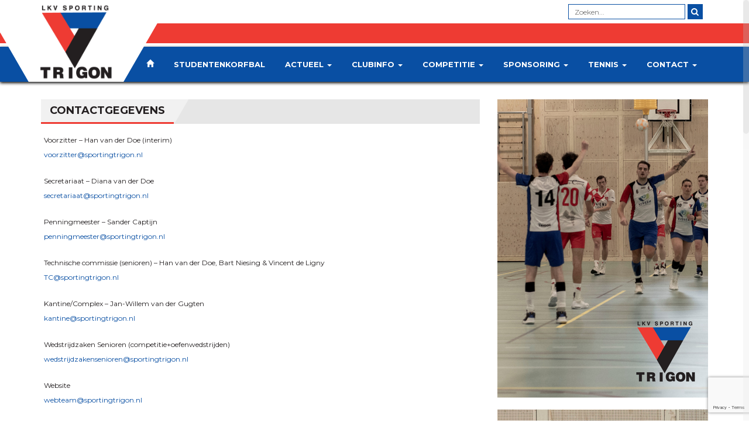

--- FILE ---
content_type: text/html; charset=UTF-8
request_url: https://www.sportingtrigon.nl/?page_id=2447
body_size: 12086
content:

<!DOCTYPE html>
<html lang="nl">
<head>
    <meta charset="UTF-8" />
    <meta name="viewport" content="width=device-width, initial-scale=1.0">
    <link rel="pingback" href="https://www.sportingtrigon.nl/xmlrpc.php">
<title>Contactgegevens &#8211; Sporting Trigon</title>
<meta name='robots' content='max-image-preview:large' />
<link rel='dns-prefetch' href='//www.google.com' />
<link rel='dns-prefetch' href='//maps.googleapis.com' />
<link rel='dns-prefetch' href='//fonts.googleapis.com' />
<link rel='dns-prefetch' href='//s.w.org' />
<link rel="alternate" type="application/rss+xml" title="Sporting Trigon &raquo; Feed" href="https://www.sportingtrigon.nl/?feed=rss2" />
<link rel="alternate" type="application/rss+xml" title="Sporting Trigon &raquo; Reactiesfeed" href="https://www.sportingtrigon.nl/?feed=comments-rss2" />
<link rel="alternate" type="application/rss+xml" title="Sporting Trigon &raquo; Contactgegevens Reactiesfeed" href="https://www.sportingtrigon.nl/?feed=rss2&#038;page_id=2447" />
<script type="text/javascript">
window._wpemojiSettings = {"baseUrl":"https:\/\/s.w.org\/images\/core\/emoji\/13.1.0\/72x72\/","ext":".png","svgUrl":"https:\/\/s.w.org\/images\/core\/emoji\/13.1.0\/svg\/","svgExt":".svg","source":{"concatemoji":"https:\/\/www.sportingtrigon.nl\/wp-includes\/js\/wp-emoji-release.min.js?ver=5.9.12"}};
/*! This file is auto-generated */
!function(e,a,t){var n,r,o,i=a.createElement("canvas"),p=i.getContext&&i.getContext("2d");function s(e,t){var a=String.fromCharCode;p.clearRect(0,0,i.width,i.height),p.fillText(a.apply(this,e),0,0);e=i.toDataURL();return p.clearRect(0,0,i.width,i.height),p.fillText(a.apply(this,t),0,0),e===i.toDataURL()}function c(e){var t=a.createElement("script");t.src=e,t.defer=t.type="text/javascript",a.getElementsByTagName("head")[0].appendChild(t)}for(o=Array("flag","emoji"),t.supports={everything:!0,everythingExceptFlag:!0},r=0;r<o.length;r++)t.supports[o[r]]=function(e){if(!p||!p.fillText)return!1;switch(p.textBaseline="top",p.font="600 32px Arial",e){case"flag":return s([127987,65039,8205,9895,65039],[127987,65039,8203,9895,65039])?!1:!s([55356,56826,55356,56819],[55356,56826,8203,55356,56819])&&!s([55356,57332,56128,56423,56128,56418,56128,56421,56128,56430,56128,56423,56128,56447],[55356,57332,8203,56128,56423,8203,56128,56418,8203,56128,56421,8203,56128,56430,8203,56128,56423,8203,56128,56447]);case"emoji":return!s([10084,65039,8205,55357,56613],[10084,65039,8203,55357,56613])}return!1}(o[r]),t.supports.everything=t.supports.everything&&t.supports[o[r]],"flag"!==o[r]&&(t.supports.everythingExceptFlag=t.supports.everythingExceptFlag&&t.supports[o[r]]);t.supports.everythingExceptFlag=t.supports.everythingExceptFlag&&!t.supports.flag,t.DOMReady=!1,t.readyCallback=function(){t.DOMReady=!0},t.supports.everything||(n=function(){t.readyCallback()},a.addEventListener?(a.addEventListener("DOMContentLoaded",n,!1),e.addEventListener("load",n,!1)):(e.attachEvent("onload",n),a.attachEvent("onreadystatechange",function(){"complete"===a.readyState&&t.readyCallback()})),(n=t.source||{}).concatemoji?c(n.concatemoji):n.wpemoji&&n.twemoji&&(c(n.twemoji),c(n.wpemoji)))}(window,document,window._wpemojiSettings);
</script>
<style type="text/css">
img.wp-smiley,
img.emoji {
	display: inline !important;
	border: none !important;
	box-shadow: none !important;
	height: 1em !important;
	width: 1em !important;
	margin: 0 0.07em !important;
	vertical-align: -0.1em !important;
	background: none !important;
	padding: 0 !important;
}
</style>
	<link rel='stylesheet' id='wp-block-library-css'  href='https://www.sportingtrigon.nl/wp-includes/css/dist/block-library/style.min.css?ver=5.9.12' type='text/css' media='all' />
<style id='global-styles-inline-css' type='text/css'>
body{--wp--preset--color--black: #000000;--wp--preset--color--cyan-bluish-gray: #abb8c3;--wp--preset--color--white: #ffffff;--wp--preset--color--pale-pink: #f78da7;--wp--preset--color--vivid-red: #cf2e2e;--wp--preset--color--luminous-vivid-orange: #ff6900;--wp--preset--color--luminous-vivid-amber: #fcb900;--wp--preset--color--light-green-cyan: #7bdcb5;--wp--preset--color--vivid-green-cyan: #00d084;--wp--preset--color--pale-cyan-blue: #8ed1fc;--wp--preset--color--vivid-cyan-blue: #0693e3;--wp--preset--color--vivid-purple: #9b51e0;--wp--preset--gradient--vivid-cyan-blue-to-vivid-purple: linear-gradient(135deg,rgba(6,147,227,1) 0%,rgb(155,81,224) 100%);--wp--preset--gradient--light-green-cyan-to-vivid-green-cyan: linear-gradient(135deg,rgb(122,220,180) 0%,rgb(0,208,130) 100%);--wp--preset--gradient--luminous-vivid-amber-to-luminous-vivid-orange: linear-gradient(135deg,rgba(252,185,0,1) 0%,rgba(255,105,0,1) 100%);--wp--preset--gradient--luminous-vivid-orange-to-vivid-red: linear-gradient(135deg,rgba(255,105,0,1) 0%,rgb(207,46,46) 100%);--wp--preset--gradient--very-light-gray-to-cyan-bluish-gray: linear-gradient(135deg,rgb(238,238,238) 0%,rgb(169,184,195) 100%);--wp--preset--gradient--cool-to-warm-spectrum: linear-gradient(135deg,rgb(74,234,220) 0%,rgb(151,120,209) 20%,rgb(207,42,186) 40%,rgb(238,44,130) 60%,rgb(251,105,98) 80%,rgb(254,248,76) 100%);--wp--preset--gradient--blush-light-purple: linear-gradient(135deg,rgb(255,206,236) 0%,rgb(152,150,240) 100%);--wp--preset--gradient--blush-bordeaux: linear-gradient(135deg,rgb(254,205,165) 0%,rgb(254,45,45) 50%,rgb(107,0,62) 100%);--wp--preset--gradient--luminous-dusk: linear-gradient(135deg,rgb(255,203,112) 0%,rgb(199,81,192) 50%,rgb(65,88,208) 100%);--wp--preset--gradient--pale-ocean: linear-gradient(135deg,rgb(255,245,203) 0%,rgb(182,227,212) 50%,rgb(51,167,181) 100%);--wp--preset--gradient--electric-grass: linear-gradient(135deg,rgb(202,248,128) 0%,rgb(113,206,126) 100%);--wp--preset--gradient--midnight: linear-gradient(135deg,rgb(2,3,129) 0%,rgb(40,116,252) 100%);--wp--preset--duotone--dark-grayscale: url('#wp-duotone-dark-grayscale');--wp--preset--duotone--grayscale: url('#wp-duotone-grayscale');--wp--preset--duotone--purple-yellow: url('#wp-duotone-purple-yellow');--wp--preset--duotone--blue-red: url('#wp-duotone-blue-red');--wp--preset--duotone--midnight: url('#wp-duotone-midnight');--wp--preset--duotone--magenta-yellow: url('#wp-duotone-magenta-yellow');--wp--preset--duotone--purple-green: url('#wp-duotone-purple-green');--wp--preset--duotone--blue-orange: url('#wp-duotone-blue-orange');--wp--preset--font-size--small: 13px;--wp--preset--font-size--medium: 20px;--wp--preset--font-size--large: 36px;--wp--preset--font-size--x-large: 42px;}.has-black-color{color: var(--wp--preset--color--black) !important;}.has-cyan-bluish-gray-color{color: var(--wp--preset--color--cyan-bluish-gray) !important;}.has-white-color{color: var(--wp--preset--color--white) !important;}.has-pale-pink-color{color: var(--wp--preset--color--pale-pink) !important;}.has-vivid-red-color{color: var(--wp--preset--color--vivid-red) !important;}.has-luminous-vivid-orange-color{color: var(--wp--preset--color--luminous-vivid-orange) !important;}.has-luminous-vivid-amber-color{color: var(--wp--preset--color--luminous-vivid-amber) !important;}.has-light-green-cyan-color{color: var(--wp--preset--color--light-green-cyan) !important;}.has-vivid-green-cyan-color{color: var(--wp--preset--color--vivid-green-cyan) !important;}.has-pale-cyan-blue-color{color: var(--wp--preset--color--pale-cyan-blue) !important;}.has-vivid-cyan-blue-color{color: var(--wp--preset--color--vivid-cyan-blue) !important;}.has-vivid-purple-color{color: var(--wp--preset--color--vivid-purple) !important;}.has-black-background-color{background-color: var(--wp--preset--color--black) !important;}.has-cyan-bluish-gray-background-color{background-color: var(--wp--preset--color--cyan-bluish-gray) !important;}.has-white-background-color{background-color: var(--wp--preset--color--white) !important;}.has-pale-pink-background-color{background-color: var(--wp--preset--color--pale-pink) !important;}.has-vivid-red-background-color{background-color: var(--wp--preset--color--vivid-red) !important;}.has-luminous-vivid-orange-background-color{background-color: var(--wp--preset--color--luminous-vivid-orange) !important;}.has-luminous-vivid-amber-background-color{background-color: var(--wp--preset--color--luminous-vivid-amber) !important;}.has-light-green-cyan-background-color{background-color: var(--wp--preset--color--light-green-cyan) !important;}.has-vivid-green-cyan-background-color{background-color: var(--wp--preset--color--vivid-green-cyan) !important;}.has-pale-cyan-blue-background-color{background-color: var(--wp--preset--color--pale-cyan-blue) !important;}.has-vivid-cyan-blue-background-color{background-color: var(--wp--preset--color--vivid-cyan-blue) !important;}.has-vivid-purple-background-color{background-color: var(--wp--preset--color--vivid-purple) !important;}.has-black-border-color{border-color: var(--wp--preset--color--black) !important;}.has-cyan-bluish-gray-border-color{border-color: var(--wp--preset--color--cyan-bluish-gray) !important;}.has-white-border-color{border-color: var(--wp--preset--color--white) !important;}.has-pale-pink-border-color{border-color: var(--wp--preset--color--pale-pink) !important;}.has-vivid-red-border-color{border-color: var(--wp--preset--color--vivid-red) !important;}.has-luminous-vivid-orange-border-color{border-color: var(--wp--preset--color--luminous-vivid-orange) !important;}.has-luminous-vivid-amber-border-color{border-color: var(--wp--preset--color--luminous-vivid-amber) !important;}.has-light-green-cyan-border-color{border-color: var(--wp--preset--color--light-green-cyan) !important;}.has-vivid-green-cyan-border-color{border-color: var(--wp--preset--color--vivid-green-cyan) !important;}.has-pale-cyan-blue-border-color{border-color: var(--wp--preset--color--pale-cyan-blue) !important;}.has-vivid-cyan-blue-border-color{border-color: var(--wp--preset--color--vivid-cyan-blue) !important;}.has-vivid-purple-border-color{border-color: var(--wp--preset--color--vivid-purple) !important;}.has-vivid-cyan-blue-to-vivid-purple-gradient-background{background: var(--wp--preset--gradient--vivid-cyan-blue-to-vivid-purple) !important;}.has-light-green-cyan-to-vivid-green-cyan-gradient-background{background: var(--wp--preset--gradient--light-green-cyan-to-vivid-green-cyan) !important;}.has-luminous-vivid-amber-to-luminous-vivid-orange-gradient-background{background: var(--wp--preset--gradient--luminous-vivid-amber-to-luminous-vivid-orange) !important;}.has-luminous-vivid-orange-to-vivid-red-gradient-background{background: var(--wp--preset--gradient--luminous-vivid-orange-to-vivid-red) !important;}.has-very-light-gray-to-cyan-bluish-gray-gradient-background{background: var(--wp--preset--gradient--very-light-gray-to-cyan-bluish-gray) !important;}.has-cool-to-warm-spectrum-gradient-background{background: var(--wp--preset--gradient--cool-to-warm-spectrum) !important;}.has-blush-light-purple-gradient-background{background: var(--wp--preset--gradient--blush-light-purple) !important;}.has-blush-bordeaux-gradient-background{background: var(--wp--preset--gradient--blush-bordeaux) !important;}.has-luminous-dusk-gradient-background{background: var(--wp--preset--gradient--luminous-dusk) !important;}.has-pale-ocean-gradient-background{background: var(--wp--preset--gradient--pale-ocean) !important;}.has-electric-grass-gradient-background{background: var(--wp--preset--gradient--electric-grass) !important;}.has-midnight-gradient-background{background: var(--wp--preset--gradient--midnight) !important;}.has-small-font-size{font-size: var(--wp--preset--font-size--small) !important;}.has-medium-font-size{font-size: var(--wp--preset--font-size--medium) !important;}.has-large-font-size{font-size: var(--wp--preset--font-size--large) !important;}.has-x-large-font-size{font-size: var(--wp--preset--font-size--x-large) !important;}
</style>
<link rel='stylesheet' id='contact-form-7-css'  href='https://www.sportingtrigon.nl/wp-content/plugins/contact-form-7/includes/css/styles.css?ver=5.6.3' type='text/css' media='all' />
<link rel='stylesheet' id='mc4wp-form-themes-css'  href='https://www.sportingtrigon.nl/wp-content/plugins/mailchimp-for-wp/assets/css/form-themes.css?ver=4.9.19' type='text/css' media='all' />
<link rel='stylesheet' id='bootstrap-css'  href='https://www.sportingtrigon.nl/wp-content/themes/topclub/css/bootstrap.css?ver=5.9.12' type='text/css' media='all' />
<link rel='stylesheet' id='animate-css'  href='https://www.sportingtrigon.nl/wp-content/themes/topclub/css/animate.css?ver=5.9.12' type='text/css' media='all' />
<link rel='stylesheet' id='owl.carousel-css'  href='https://www.sportingtrigon.nl/wp-content/themes/topclub/css/owl.carousel.css?ver=5.9.12' type='text/css' media='all' />
<link rel='stylesheet' id='owl.theme.default-css'  href='https://www.sportingtrigon.nl/wp-content/themes/topclub/css/owl.theme.default.css?ver=5.9.12' type='text/css' media='all' />
<link rel='stylesheet' id='font-awesome-css'  href='https://www.sportingtrigon.nl/wp-content/themes/topclub/css/font-awesome.css?ver=5.9.12' type='text/css' media='all' />
<link rel='stylesheet' id='style-css'  href='https://www.sportingtrigon.nl/wp-content/themes/topclub/style.css?ver=5.9.12' type='text/css' media='all' />
<link rel='stylesheet' id='topclub-woocommerce-css'  href='https://www.sportingtrigon.nl/wp-content/themes/topclub/css/topclub-woocommerce.css?ver=5.9.12' type='text/css' media='all' />
<link rel='stylesheet' id='topclub-responsive-css'  href='https://www.sportingtrigon.nl/wp-content/themes/topclub/css/topclub-responsive.css?ver=5.9.12' type='text/css' media='all' />
<link rel='stylesheet' id='slider-pro-css'  href='https://www.sportingtrigon.nl/wp-content/themes/topclub/css/slider-pro.css?ver=5.9.12' type='text/css' media='all' />
<link rel='stylesheet' id='jquery.tosrus.all-css'  href='https://www.sportingtrigon.nl/wp-content/themes/topclub/css/jquery.tosrus.all.css?ver=5.9.12' type='text/css' media='all' />
<link rel='stylesheet' id='topclub-custom-css'  href='https://www.sportingtrigon.nl/wp-content/themes/topclub/css/topclub-custom.css?ver=5.9.12' type='text/css' media='all' />
<style id='topclub-custom-inline-css' type='text/css'>
.last-match-vs, .big-news-title-h:hover, .big-news-highlight, .news-title-link:hover, .sidebar-match-btn:hover, .main-title-link:hover, .main-title-link-reverse:hover, .player-name a:hover, .cat-player-name a:hover, .info-cont-link:hover, 
.footer-email-submit:hover, .more-link, .full-news-meta a:hover, .full-news-text a, 
.full-news-nav-pages a:first-child, .full-news-nav-pages a:last-child, .full-news-content .comment-reply-title a, .logged-in-as a:hover, .full-news-content .comment-details a:hover, .lostpasslink:hover, .lostpasslink:focus, #reg-message .reg-error, .error-page-wrap a, .scoretable-page-content .nav-tabs > li > a:hover, .fixture-report-link, .fixture-items-wrap .nav-tabs > li > a:hover, .woocommerce .woocommerce-info:before, .woocommerce-message:before, .woocommerce .woocommerce-info .showcoupon:hover, .woocommerce .woocommerce-breadcrumb a:hover, .woocommerce .woocommerce-breadcrumb a:hover, .woocommerce .products .product h3:hover, .woocommerce p.stars span a, .woocommerce .star-rating span:before, .woocommerce .star-rating span, .woocommerce .entry-summary .price, .woocommerce .entry-summary .price del span span, .woocommerce .entry-summary .price del span, .woocommerce .entry-summary .price del, .woocommerce .entry-summary .price, .woocommerce .entry-summary .price ins span span, .woocommerce .entry-summary .price ins span, .woocommerce .entry-summary .price ins, .woocommerce .entry-summary .price, 
.woocommerce div.product .stock, .woocommerce div.product .woocommerce-tabs ul.tabs li a:hover, .woocommerce .entry-summary .product_meta a, .woocommerce form .cart tbody .product-name a:hover, .woocommerce .cart-collaterals .cart_totals .wc-proceed-to-checkout a:hover, .woocommerce table.cart a.remove, .woocommerce #content table.cart a.remove, .woocommerce-page table.cart a.remove, .woocommerce .checkout #order_review #payment #place_order:hover, .woocommerce .woocommerce-MyAccount-content a, .sidebar-inside-block .product-categories li a:hover, .sidebar-inside-block .product_list_widget li a:hover, a.more-link, a.fixture-report-link, .sidebar-block .widget_archive ul li a:hover, #wp-calendar td a, .sidebar-block .widget_categories ul li a:hover, .sidebar-block .widget_meta ul li a:hover, .sidebar-block .widget_pages ul li a:hover, .sidebar-block .widget_recent_entries ul li a:hover, .sidebar-block .widget_nav_menu ul li a:hover, .sidebar-block .widget_rss ul li a:hover, .news-category-span:hover a, .woocommerce .woocommerce-LoopProduct-link h2:hover, .price-option-btn-mainno, .woocommerce .star-rating span::before, .woocommerce .star-rating span, .shop-item-infoline-title:hover, .shop-section .main-title-link-reverse:hover, .page-content-wrap #loginform .lostpasslink, .shop-item-infoline-title a:hover, .shop-item-info .shop-item-cats a:hover, .match-info-span a
{color: #094fa3;}

.secondline, .cart-quantity, .head-menu-wrap .head-menu-list .dropdown-menu li a:hover, .icon-bar, .searchsubmit:hover, slider-title, .pagination-wrap a:hover, .pagination-wrap .current, .news-category-span, .sidebar-match-btn, .player-info-wrap, .media-item-type, .media-item-type:after, .footer-email-submit, .full-news-tags a:hover, .full-news-content .comment-reply-title small a:hover, .full-news-content #commentform .form-submit input[id="submit"]:hover, .full-news-content .comment-reply-link:hover, #loginform .login-submit #wp-submit:hover, #signup-form .reg-submitbtn:hover, .passreset p .submit-btn:hover, .woocommerce .products .woocommerce-LoopProduct-link .onsale, .woocommerce .products .product .button:hover, .woocommerce .product .onsale, .woocommerce .entry-summary .cart button, .woocommerce #respond input#submit:hover, .woocommerce form .cart thead, .woocommerce .cart-collaterals .cart_totals .wc-proceed-to-checkout a, .woocommerce .checkout #order_review #payment #place_order, .woocommerce .widget_price_filter .ui-slider .ui-slider-handle, .woocommerce .widget_price_filter .ui-slider .ui-slider-range, .sidebar-inside-block .tagcloud a:hover, .slider-title, .sidebar-block #wp-calendar tfoot tr td a:hover, .sidebar-block .widget_search form button:hover, .sidebar-block .widget_tag_cloud a:hover, .footer-wrap .widget_search form button:hover, .footer-wrap .widget_tag_cloud a:hover, .woocommerce nav.woocommerce-pagination ul li span.current, .woocommerce nav.woocommerce-pagination ul li a:hover, .dropdown-menu > .active > a, .section-btn:hover, .dropdown-menu > .active > a:focus, .dropdown-menu > .active > a:hover, .sp-selected-button, .price-option-price-mainyes, .price-option-btn-mainyes, .shop-item-infoline-cart a.button, .shop-section span.onsale, .shop-section span.onsale:before, .woocommerce .product span.onsale
{background-color: #094fa3;}
         
.searchbar, .searchsubmit:hover, .slider-btn, .slider-btn:hover, .last-match-btn, .last-match-btn:hover, .section-btn:hover, .pagination-wrap span, 
.pagination-wrap a, .pagination-wrap .current, .sticky, .category-sticky, .sidebar-match-btn, .sidebar-match-btn:hover, .last-results-vs, .footer-email-form:focus, .footer-email-submit, blockquote, .full-fixture-item-wrap, .woocommerce .woocommerce-info, .woocommerce-error, .woocommerce-info, .woocommerce-message, .woocommerce .products .product .button:hover, .woocommerce .entry-summary .cart button, .woocommerce .woocommerce-message, .woocommerce .cart-collaterals .cart_totals .wc-proceed-to-checkout a, .woocommerce .cart-collaterals .cart_totals .wc-proceed-to-checkout a:hover, .woocommerce .checkout #order_review #payment #place_order, .woocommerce .checkout #order_review #payment #place_order:hover, .head-menu-wrap .head-menu-list ul, .sidebar-block .widget_search form button:hover, #comments .bypostauthor .comment-head-wrap, .head-menu-wrap .head-menu-list .dropdown-menu, blockquote, .last-match-teams, .woocommerce .product a img:hover, .fixture-matchstats
{border-color: #094fa3;}
body {background-color: ;}
.news-text-wrap {background-color: ;}
.our-team-section {background-color: ;}
.media-section {background-color: ;}
.shop-section {background-color: ;}
.sponsors-section {background-color: #231f20;}
.footer-wrap {background-color: #231f20;}
.copyright-wrap {background-color: #231f20;}
.full-fixture-item-wrap {background-color: ;}
.full-fixture-match-info {color: ;}
</style>
<link rel='stylesheet' id='topclub_google_fonts-css'  href='//fonts.googleapis.com/css?family=Montserrat%3A400%2C700%7CRoboto%3A400%2C700%26subset%3Dlatin%2Clatin-ext&#038;ver=1.0.0' type='text/css' media='all' />
<link rel='stylesheet' id='cf7cf-style-css'  href='https://www.sportingtrigon.nl/wp-content/plugins/cf7-conditional-fields/style.css?ver=2.5.4' type='text/css' media='all' />
<link rel='stylesheet' id='et-frontend-style-css'  href='https://www.sportingtrigon.nl/wp-content/plugins/everest-tab/assets/css/et-style.css?ver=1.0.6' type='text/css' media='all' />
<link rel='stylesheet' id='et_fontawesome_style-css'  href='https://www.sportingtrigon.nl/wp-content/plugins/everest-tab/assets/css/available_icons/font-awesome/font-awesome.min.css?ver=1.0.6' type='text/css' media='all' />
<link rel='stylesheet' id='dashicons-css'  href='https://www.sportingtrigon.nl/wp-includes/css/dashicons.min.css?ver=5.9.12' type='text/css' media='all' />
<link rel='stylesheet' id='et-icomoon-css'  href='https://www.sportingtrigon.nl/wp-content/plugins/everest-tab/assets/css/available_icons/icomoon/icomoon.css?ver=1.0.6' type='text/css' media='all' />
<link rel='stylesheet' id='et-genericons-css'  href='https://www.sportingtrigon.nl/wp-content/plugins/everest-tab/assets/css/available_icons/genericons.css?ver=1.0.6' type='text/css' media='all' />
<link rel='stylesheet' id='et-flaticons-css'  href='https://www.sportingtrigon.nl/wp-content/plugins/everest-tab/assets/css/available_icons/flaticons/flaticon.css?ver=1.0.6' type='text/css' media='all' />
<link rel='stylesheet' id='et-linecon-css'  href='https://www.sportingtrigon.nl/wp-content/plugins/everest-tab/assets/css/available_icons/linecon/linecon.css?ver=1.0.6' type='text/css' media='all' />
<link rel='stylesheet' id='et-animate-style-css'  href='https://www.sportingtrigon.nl/wp-content/plugins/everest-tab/assets/css/animate.css?ver=1.0.6' type='text/css' media='all' />
<script type='text/javascript' src='https://www.sportingtrigon.nl/wp-includes/js/jquery/jquery.min.js?ver=3.6.0' id='jquery-core-js'></script>
<script type='text/javascript' src='https://www.sportingtrigon.nl/wp-includes/js/jquery/jquery-migrate.min.js?ver=3.3.2' id='jquery-migrate-js'></script>
<script type='text/javascript' src='https://www.sportingtrigon.nl/wp-content/themes/topclub/js/bootstrap.js?ver=5.9.12' id='bootstrap-js'></script>
<script type='text/javascript' src='https://www.sportingtrigon.nl/wp-content/themes/topclub/js/jquery.sliderPro.js?ver=5.9.12' id='jquery.sliderPro-js'></script>
<script type='text/javascript' src='https://www.sportingtrigon.nl/wp-content/themes/topclub/js/jquery.bootstrap-dropdown-on-hover.js?ver=5.9.12' id='jquery.bootstrap-dropdown-on-hover-js'></script>
<script type='text/javascript' src='https://www.sportingtrigon.nl/wp-content/themes/topclub/js/topclub-theme-scripts.js?ver=5.9.12' id='topclub-theme-scripts-js'></script>
<script type='text/javascript' src='https://www.sportingtrigon.nl/wp-content/themes/topclub/js/owl.carousel.js?ver=5.9.12' id='owl.carousel-js'></script>
<script type='text/javascript' src='https://www.sportingtrigon.nl/wp-content/themes/topclub/js/jquery.viewportchecker.js?ver=5.9.12' id='jquery.viewportchecker-js'></script>
<script type='text/javascript' src='https://www.sportingtrigon.nl/wp-content/themes/topclub/js/jquery.tosrus.all.js?ver=5.9.12' id='jquery.tosrus.all-js'></script>
<script type='text/javascript' src='https://maps.googleapis.com/maps/api/js?key&#038;ver=5.9.12' id='etab_google_map-js'></script>
<script type='text/javascript' id='et-frontend-script-js-extra'>
/* <![CDATA[ */
var etab_params = {"check_woocommerce_enabled":"false"};
/* ]]> */
</script>
<script type='text/javascript' src='https://www.sportingtrigon.nl/wp-content/plugins/everest-tab/assets/js/frontend/et-frontend-script.js?ver=1.0.6' id='et-frontend-script-js'></script>
<link rel="https://api.w.org/" href="https://www.sportingtrigon.nl/index.php?rest_route=/" /><link rel="alternate" type="application/json" href="https://www.sportingtrigon.nl/index.php?rest_route=/wp/v2/pages/2447" /><link rel="EditURI" type="application/rsd+xml" title="RSD" href="https://www.sportingtrigon.nl/xmlrpc.php?rsd" />
<link rel="wlwmanifest" type="application/wlwmanifest+xml" href="https://www.sportingtrigon.nl/wp-includes/wlwmanifest.xml" /> 
<meta name="generator" content="WordPress 5.9.12" />
<link rel="canonical" href="https://www.sportingtrigon.nl/?page_id=2447" />
<link rel='shortlink' href='https://www.sportingtrigon.nl/?p=2447' />
<link rel="alternate" type="application/json+oembed" href="https://www.sportingtrigon.nl/index.php?rest_route=%2Foembed%2F1.0%2Fembed&#038;url=https%3A%2F%2Fwww.sportingtrigon.nl%2F%3Fpage_id%3D2447" />
<link rel="alternate" type="text/xml+oembed" href="https://www.sportingtrigon.nl/index.php?rest_route=%2Foembed%2F1.0%2Fembed&#038;url=https%3A%2F%2Fwww.sportingtrigon.nl%2F%3Fpage_id%3D2447&#038;format=xml" />
	<style type="text/css">
	#back-top {
	  bottom: 30px;
	  position: fixed;
	  right: 40px;
	}
	#back-top a {
	  color: #bbb;
	  display: block;
	  font: 11px/100% Arial,Helvetica,sans-serif;
	  text-align: center;
	  text-decoration: none;
	  text-transform: uppercase;
	  transition: all 1s ease 0s;
	}
	#back-top [class^="icon-"] {
	  background: #094fa3;
	  border-radius: 3px;
	  color: #ffffff;
	  font-size: 20px;
	  padding: 10px;
	  height: auto;
	  width: auto;
	}
	</style>
	<script type="text/javascript">
		jQuery(document).ready(function() {
		jQuery("html").niceScroll({
			styler:"fb",
			cursorcolor :"#b7b7b7",
			cursorborder : "0px solid #000",
			cursoropacitymin : 0.3,
			//bouncescroll : true,
			spacebarenabled : true,
			scrollspeed : 100,
			mousescrollstep : 45,
			zindex : 99999,
			cursorborderradius : 10,
			cursorwidth : 10,
			enabletranslate3d : false,
			smoothscroll : true,
			hidecursordelay : 150		});
	  }
	);
		jQuery(document).ready(function() {
		jQuery("#back-top").hide();
		jQuery(window).scroll(function () {
			if (jQuery(this).scrollTop() > 100) {
				jQuery('#back-top').fadeIn();
			} else {
				jQuery('#back-top').fadeOut();
			}
		});

		// scroll body to 0px on click
		jQuery('#back-top a').click(function () {
			jQuery('body,html').animate({
				scrollTop: 0
			}, 500);
			return false;
		});
		
		}
	);	
	</script>
	<link rel="icon" href="https://www.sportingtrigon.nl/wp-content/uploads/cropped-Trigon-logo-32x32.png" sizes="32x32" />
<link rel="icon" href="https://www.sportingtrigon.nl/wp-content/uploads/cropped-Trigon-logo-192x192.png" sizes="192x192" />
<link rel="apple-touch-icon" href="https://www.sportingtrigon.nl/wp-content/uploads/cropped-Trigon-logo-180x180.png" />
<meta name="msapplication-TileImage" content="https://www.sportingtrigon.nl/wp-content/uploads/cropped-Trigon-logo-270x270.png" />
		<style type="text/css" id="wp-custom-css">
			/*
Theme - layout kleuren/lettertype
*/
.zeroline {
    height: 40px;
    background-color: #fff;
}
.content-section {
	padding: 70px 0 40px 0;
}
.second-content-section {
    padding: 70px 0 40px 0;
}
.news-content-section {
    padding: 70px 0 40px 0;
}
.firstline {
	border-bottom: 6px solid white;
}
.comment-content p, .news-text p, .static-page-content p, .full-fixture-text p, .full-player-text p, .full-news-text p {
    font-family: 'Montserrat', sans-serif;
	color: #231F20;
	font-size: 12px;
}
.comment-content p a, .news-text p a, .static-page-content p a, .full-fixture-text p a, .full-player-text p a, .full-news-text p a {
    color: #094FA3;
    text-decoration: underline;
    font-family: 'Montserrat', sans-serif;
	font-size: 12px;
}
.comment-content ul li, .comment-content ol li, .news-text ul li, .news-text ol li, .static-page-content ul li, .static-page-content ol li, .full-fixture-text ul li, .full-fixture-text ol li, .full-player-text ul li, .full-player-text ol li, .full-news-text ul li, .full-news-text ol li {
  font-family: 'Montserrat', sans-serif;
 color: #231F20;
	font-size: 12px;
}
address, abbr, em, big, delete, q, strong, tt, var, acronym, ins, dd a, dt a, del, table a {
  font-family: 'Montserrat', sans-serif;
 color: #231F20;
 font-size: 12px;
}
.static-page-content p, .static-page-content blockquote, .static-page-content blockquote p, .static-page-content blockquote p
{
    font-size: 12px;
}
.section-title-h {
    color: #231F20;
    border-bottom: 3px solid #EE3B33;
}
.comment-content span, .news-text span, .static-page-content span, .full-fixture-text span, .full-player-text span, .full-news-text span {
    font-family: 'Montserrat', sans-serif;
}
.static-page-content a {
	font-size: 12px;
	color: #094FA3;
}
.page-content-wrap {
    color: #231F20;
}
.static-page-content span
{
	font-size: 12px;	
}
.static-page-content ul li {
	Padding: 0;
}

#back-top [class^="icon-"] {
    border: 1px solid #fff;
}

.static-page-content {
    font-size: 12px;
}
.static-page-content {
    font-size: 12px;
}
.comment-content p a, .news-text p a, .static-page-content p a, .full-fixture-text p a, .full-player-text p a, .full-news-text p a {
	text-decoration: none;
}

/*
Menu - logo
*/
.logo-img-wrap {
bottom: 33px;
position: relative;
}

.logo-img {
max-height: 130px;
max-width: 130px;
}

/*
Menu - layout kleuren
*/
.firstline {
	background-color: #EE3B33;
}
.logo-block {
	background-color: #fff;
}
.logo-block::before {
	background-color: #fff;
	width: 68px;
}
.logo-block::after {
	background-color: #fff;
	width: 68px;
}
.top-btn a {
	color: #fff;
	font-size: 18px;
}
.head-menu-wrap .head-menu-list li a{
	font-size: 13px;
}
.head-menu-wrap .head-menu-list ul, .head-menu-wrap .head-menu-list .dropdown-menu {
  border-color: #EE3B33;
}
.sticky-mark {
    background-color: #094FA3;
}



/*
Searchbar
*/
#searchform {
    text-align: right;
    margin: 7px 24px 7px 0;
}
.s {
	border-top: 1px solid #094FA3;
	border-bottom: 1px solid #094FA3;
	border-left: 1px solid #094FA3;
	border-right: 1px solid #094FA3;
	color: #094FA3;
	height: 26px;
}
.searchsubmit {
	background-color: #094FA3;
	border-top: 1px solid #094FA3;
	border-bottom: 1px solid #094FA3;
	border-right: 1px solid #094FA3;
	height: 26px;
	width:26px;
}
/*
Sidebar
*/
.sidebar-block .sidebar-inside-block .section-title-wrap {
  margin: 0 0 0 0;

}
.sidebar-inside-block a {
    color: #ffffff;
}

.sidebar-block .textwidget {
    padding: 10px 0 10px 0;
}
.slider-btn {
  width: 100%;
	max-width:none;
	background-color: #094FA3;
	font-size: 14px;
	border-color: #fff;
}

.sidebar-inside-block {
	padding: 0 0 0 0;
}

#kco_widget-3 {
	border-right: 1px solid #e6e6e6;
	border-left: 1px solid #e6e6e6;
	border-bottom: 1px solid #e6e6e6;
}

#kco_widget-2 {
	border-right: 1px solid #e6e6e6;
	border-left: 1px solid #e6e6e6;
	border-bottom: 1px solid #e6e6e6;
}
#recent-posts-2 a {
	color: #231F20;
}
#recent-posts-2 a:hover {
	color: #094FA3;
}
td.geslacht {
    font-weight: bold;
}
td.kop.team {
    display: none;
}
/*
Tabel
*/
table, table th, table td {
    font-family: 'Montserrat', sans-serif;
	font-size: 12px;
		
}
table tbody tr:nth-child(2n) {
    background-color: #fff0;
}
table tbody tr:nth-child(2n+1) {
    background-color: #fff0;
}

/*
kco
*/

.kco.Wedstrijdprogramma {
width: 100%;
-webkit-overflow-scrolling: touch;
overflow-x: auto;
display: block;
text-align: left;
}

.kco.Wedstrijdprogramma tr {
height: 10px;	
overflow:hidden;
white-space: nowrap;
}
.kco.Wedstrijdprogramma td {
height: 10px;	
overflow:hidden;
white-space: nowrap;
}
#vervoerschema {
width: 100%;
-webkit-overflow-scrolling: touch;
overflow-x: auto;
display: block;
text-align: left;
}
#vervoerschema tr {
height: 10px;	
overflow:hidden;
white-space: nowrap;
}
#vervoerschema td {
height: 10px;	
overflow:hidden;
white-space: nowrap;
}
.kco.opstellingen {
width: 100%;
-webkit-overflow-scrolling: touch;
overflow-x: auto;
display: block;
text-align: left;
margin-bottom: 30px;
	}

.static-page-content h3.Titel {
  display: none; 
}
.kco.opstellingen td.label {
  font-size: 11px;
	color: #231F20;
}
.value {
    vertical-align: baseline;
}

.value.top {
	font-size: 18px;
	font-weight: bold;
	color: #094FA3;
	Padding: 5px;
}
.value.tijd {
	font-size: 12px;
	font-weight: bold;
	vertical-align: top;
	Padding: 5px;
}

.label.scheidsrechter {
  display: none;
}
.value.scheidsrechter {
  display: none;
}
.value.wedstrijd {
	font-size: 12px;
	font-weight: bold;
	color: #094FA3;
	vertical-align: top
}
.value.wsnr .link {
	color: #231F20;
	font-weight: bold;
}
.kco.WidgetProgramma td
{
font-size: 10px
}
.kco.WidgetUitslagen td
 {
  font-size: 10px
}
#opstellingen .invallers {
    font-size: 11px;
}

#opstellingen .invaller {
    font-size: 11px;
}
.kco.Uitslagen {
width: 100%;
-webkit-overflow-scrolling: touch;
overflow-x: auto;
display: block;
}
.kco.Uitslagen tr {
height: 10px;	
overflow:hidden;
white-space: nowrap;
}
.kco.Uitslagen td {
height: 10px;	
overflow:hidden;
white-space: nowrap;
}
.kco.UitslagenPoules {
width: 100%;
-webkit-overflow-scrolling: touch;
overflow-x: auto;
display: block;
}
.kco.UitslagenPoules tr {
height: 10px;	
overflow:hidden;
white-space: nowrap;
}
.kco.UitslagenPoules td {
height: 10px;	
overflow:hidden;
white-space: nowrap;
}
.kco.Standen {
width: 100%;
-webkit-overflow-scrolling: touch;
overflow-x: auto;
display: block;
text-align: left;
}
.kco.Standen tr {
height: 10px;	
overflow:hidden;
white-space: nowrap;
}
.kco.Standen td {
height: 10px;	
overflow:hidden;
white-space: nowrap;
}

/*
Custom page modications
*/

.page-id-2929 p {
    display: none;
}
.page-id-2871 p {
    display: none;
}
.page-id-7455 p {
    display: none;
}
.page-id-7508 p {
display: none;
}
.page-id-7510 p {
display: none;
}
.page-id-7512 p {
display: none;
}
.page-id-7514 p {
display: none;
}
.page-id-7516 p {  
display: none;
}
.page-id-7520 p {
display: none;
}
.page-id-7522 p { 
display: none;
}
.page-id-7524 p {
display: none;
}
.page-id-7526 p {
display: none;
}
.page-id-7528 p {
display: none;
}
.page-id-7532 p {
display: none;
}
.page-id-7534 p {
display: none;
}
.page-id-7536 p {
  
display: none;
}
/*
responsive layout
*/
	
@media only screen and (max-width : 767px) {
#searchform {
    text-align: center;
	margin: 7px 0px 7px 0;
	}
.logo-block {
    height: 138px;
    margin-top: 0px;
}
.logo-block::before {
    width: 100px;
    left: -50px;
}
.logo-block::after {
    width: 100px;
    right: -50px;
}
.logo-img {
    max-height: 120px;
    max-width: 120px;
}
.logo-img-wrap {
top: 10px;		
	}
.head-menu-container {
	margin-bottom: 0px;
	background-color: #094FA3;
	}
.navbar-toggle {
	background-color: #fff;	
	}
.head-menu-wrap .head-menu-list {
	background-color: #fff;
	}
.head-menu-wrap .head-menu-list li a {
	color: #231F20;	
	}
.head-menu-wrap .head-menu-list
	{
  margin-top: 0px;
	border-top: 2px solid white;
	border-bottom: 2px solid white;
	}
	.head-menu-wrap .head-menu-list li a:hover {
		background-color: #094FA3;
		color: #fff;
	}
.content-section {
    padding: 40px 0 40px 0;
}
.second-content-section {
    padding: 40px 0 40px 0;
}
.news-content-section {
    padding: 40px 0 40px 0;
}
#menu-item-6175 a {
	font-size: 14px;	
	}
.navbar-collapse {
	border-top: 1px solid #094FA3;
	}
.mc4wp-form-theme-blue input[type="submit"],
.mc4wp-form-theme-blue button:hover,
.mc4wp-form-theme-blue input[type="submit"]:active,
.mc4wp-form-theme-blue button:active,
.mc4wp-form-theme-blue input[type="submit"]:focus,
	.mc4wp-form-theme-blue button:focus {
 width: 100%;
max-width: 480px; 
	}	
}

@media only screen and (max-width : 480px) {
.logo-block {
    height: 138px;
    margin-top: 0px;
}	
.head-menu-container {
    margin-top: 60px;
	}
.kco.WidgetProgramma td {
    font-size: 9px;	
	}	
.kco.WidgetUitslagen td {
    font-size: 9px;
	}
	
}
@media only screen and (max-width : 1200px) {
.head-menu-wrap .head-menu-list li a{
	font-size: 10px;
}
}
@media only screen and (max-width : 991px) {
.head-menu-wrap .head-menu-list li a {
    padding: 0 3px;
}
.logo-img {
    max-height: 100px;
    max-width: 100px;
}
.logo-img-wrap {	
	bottom: 37px;
}
.head-menu-container {
    margin-top: 2px;
}
.dropdown-toggle-wrap {
    text-align: right;
}
.widget_media_image {
  text-align:center;
}
.widget_custom_html {
  text-align:center;
}
}

/*
Footer
*/
.footer-wrap .footer-widget, .footer-wrap .textwidget {
	font-family: 'Montserrat', sans-serif;
}
.newsletters-text {
	font-family: 'Montserrat', sans-serif;
}
.footer-wrap {
    background-color: #fff0;
}
.page-footer {
    background: #231F20 url(/wp-content/images/footer_transparant1920.png) no-repeat bottom center ;
  background-size: cover;
	width: 100%;
  height: auto;
}
.copyright-wrap {
    background-color: #fff0;  
}
.copyright {
	color: #fff;	
}
/*
Tabs
*/
.everest-tab-main-wrapper .etab-content-wrap {
  padding: 5px;
}
.everest-tab-main-wrapper.etab-template22 > .etab-header-wrap > ul.etab-title-tabs > li > a::after {
    background-color: #094fa3;
}
.etab-header-wrap .etab-title-tabs li {
    list-style-type: none;
}
.etab-header-wrap .etab-label.etab-prelink{
width: 50% !important;
}
.etab-content-wrap .etab-header-wrap .etab-label.etab-prelink{
	width: 14.2% !important;}
.etab-header-wrap .etab-label.etab-prelink{
width: 50% !important;
}
.etab-content-wrap .etab-header-wrap .etab-label.etab-prelink{
  width: 14.2% !important;
}
@media (max-width: 570px)
{
.everest-tab-main-wrapper.etab-horizontal > .etab-header-wrap > ul.etab-title-tabs > li {
   float: none;
   width: 100% !important;
}
}
.everest-tab-main-wrapper.etab-template12 > .etab-header-wrap > ul.etab-title-tabs > li.etab-active-show > a, .everest-tab-main-wrapper.etab-template12 > .etab-header-wrap > ul.etab-title-tabs > li > a:hover {
    color: #ffffff;
    background-color: #094FA3;
}
.etab-external-sc-wrapper {
    font-size: 10px;
}

/*
Scrollbar
*/

.nicescroll-rails {
background-color: #e6e6e6;
}

/*
Forms
*/
label {
	font-weight: 400;
}

input {
    max-width: 100%;
}
textarea {

    overflow: auto;
    width: 100%;
}

.wpcf7-submit {
  height: 40px;
	background: #094FA3;
  border: 1px solid #fff;
  color: #fff;
  padding: 0 20px;
  vertical-align: middle;
  font-size: 12px;
  font-weight: 700;
  font-family: 'Montserrat', sans-serif;
  -webkit-transition: ease-out 0.3s;
  -moz-transition: ease-out 0.3s;
  -o-transition: ease-out 0.3s;
  transition: ease-out 0.3s;
}
.wpcf7-submit:hover {
	  background-color: #fff;
	color: #094FA3;
	border-color: #094FA3;
}
.mc4wp-form-theme input[type=text], .mc4wp-form-theme input[type=email], .mc4wp-form-theme input[type=tel], .mc4wp-form-theme input[type=url], .mc4wp-form-theme input[type=date], .mc4wp-form-theme input[type=number], .mc4wp-form-theme select, .mc4wp-form-theme textarea {
    height: 40px;
	background-color: #231F20;
}
.mc4wp-form-theme button, .mc4wp-form-theme input[type=submit], .mc4wp-form-theme input[type=button] {
	  height: 40px;
	background: #094FA3;
  border: 1px solid #fff;
  color: #fff;
  padding: 10px 20px;
  vertical-align: middle;
  font-size: 12px;
  font-weight: 700;
  font-family: 'Montserrat', sans-serif;
  -webkit-transition: ease-out 0.3s;
  -moz-transition: ease-out 0.3s;
  -o-transition: ease-out 0.3s;
  transition: ease-out 0.3s;
}
.mc4wp-form-theme-blue button, .mc4wp-form-theme-blue input[type=submit] {
    background-color: #094FA3!important;
}

.mc4wp-form-theme-blue input[type="submit"]:hover,
.mc4wp-form-theme-blue button:hover,
.mc4wp-form-theme-blue input[type="submit"]:active,
.mc4wp-form-theme-blue button:active,
.mc4wp-form-theme-blue input[type="submit"]:focus,
.mc4wp-form-theme-blue button:focus {
  color: #094FA3 !important;
  background-color: #ffffff !important;
  border-color:1px solid #094FA3; 
  }
.mc4wp-form-theme input[type="email"] {
color: #929599 !important;
}
.mc4wp-form-theme input[type="email"]:focus  {
  border: 1px solid #094FA3;
}
/*
Button
*/
.static-page-content .slider-btn {
    width: 100%;
    max-width: none;
    background-color: #094FA3;
    font-size: 14px;
    border-color: #fff;
    color: #fff;
}

.static-page-content .slider-btn:hover {
    text-decoration:none;
    background-color: #fff;
    border-bottom: 3px solid #094FA3;
    color: #094FA3;
}

.col-md-12 {
    display: none !important;
}		</style>
		<style id="kirki-inline-styles"></style><script id="mcjs">!function(c,h,i,m,p){m=c.createElement(h),p=c.getElementsByTagName(h)[0],m.async=1,m.src=i,p.parentNode.insertBefore(m,p)}(document,"script","https://chimpstatic.com/mcjs-connected/js/users/f56c864b4f6492dfafedc240e/88dbfd15831807e0f36fe9d15.js");</script>
</head>

<body class="page-template-default page page-id-2447">
    <div class="site-wrap site-wrap-sticky ">
        <header class="tophead  navbar-fixed-top navbar-wp-nopanel ">
            <div class="zeroline">
				<div class="container">
                  <div class="row">
					  <form action="https://www.sportingtrigon.nl/" id="searchform" class="searchform" method="get" role="search">
    <input type="text" id="s" class="s" name="s" placeholder="Zoeken...">
    <button type="submit" id="searchsubmit" name="submit" class="searchsubmit"><i class="fa fa-search inner-search-icon" aria-hidden="true"></i></button>
</form>
					</div>
				</div>
			</div>
		            <div class="firstline">
                <div class="container">
                  <div class="row">
                   <div class="logo-wrap">
                        <div class="logo-block">
                           <div class="logo-img-wrap">
                                <a href="/">
                                <img class="logo-img" src="https://www.sportingtrigon.nl/wp-content/uploads/Trigon-logo-1.png" alt="logo">
                                </a>
                            </div>
                        </div>
                   </div>

                   <div class="top-btns-wrap">
                      
                                             
                                             
                                        </div>
                  
                  </div>
                </div>
            </div>
            <div class="secondline">
                <div class="container">
                  <div class="row">
                   <div class="head-menu-container">
                   
                   <div class="dropdown-toggle-wrap">
                        <button type="button" class="navbar-toggle" data-toggle="collapse" data-target="#head-menu-wrap">
                             <span class="icon-bar"></span>
                             <span class="icon-bar"></span>
                             <span class="icon-bar"></span>
                        </button>
                    </div>
                    <div class="clear"></div>
                   
                    <div class="head-menu-wrap collapse navbar-collapse" id="head-menu-wrap">
                          <ul id="hoverdrop" class="head-menu-list"><li id="menu-item-6175" class="menu-item menu-item-type-custom menu-item-object-custom menu-item-home menu-item-6175"><a title="&lt;span class=&quot;glyphicon glyphicon-home&quot;&gt;&lt;/span&gt;" href="http://www.sportingtrigon.nl/"><span class="glyphicon glyphicon-home"></span></a></li>
<li id="menu-item-8930" class="menu-item menu-item-type-post_type menu-item-object-page menu-item-8930"><a title="Studentenkorfbal" href="https://www.sportingtrigon.nl/?page_id=8928">Studentenkorfbal</a></li>
<li id="menu-item-6217" class="menu-item menu-item-type-custom menu-item-object-custom menu-item-has-children menu-item-6217 dropdown"><a title="Actueel" href="#" data-toggle="dropdown" class="dropdown-toggle" aria-haspopup="true">Actueel <span class="caret"></span></a>
<ul role="menu" class="dropdown-menu animated fadeIn">
	<li id="menu-item-7348" class="menu-item menu-item-type-taxonomy menu-item-object-category menu-item-7348"><a title="Wedstrijdverslagen" href="https://www.sportingtrigon.nl/?cat=6">Wedstrijdverslagen</a></li>
	<li id="menu-item-7347" class="menu-item menu-item-type-taxonomy menu-item-object-category menu-item-7347"><a title="Voorbeschouwing" href="https://www.sportingtrigon.nl/?cat=4">Voorbeschouwing</a></li>
</ul>
</li>
<li id="menu-item-6212" class="menu-item menu-item-type-custom menu-item-object-custom menu-item-has-children menu-item-6212 dropdown"><a title="Clubinfo" href="#" data-toggle="dropdown" class="dropdown-toggle" aria-haspopup="true">Clubinfo <span class="caret"></span></a>
<ul role="menu" class="dropdown-menu animated fadeIn">
	<li id="menu-item-6982" class="menu-item menu-item-type-post_type menu-item-object-page menu-item-6982"><a title="Over Sporting Trigon" href="https://www.sportingtrigon.nl/?page_id=6978">Over Sporting Trigon</a></li>
	<li id="menu-item-6177" class="menu-item menu-item-type-post_type menu-item-object-page menu-item-6177"><a title="Bestuur &#038; Organisatie" href="https://www.sportingtrigon.nl/?page_id=2469">Bestuur &#038; Organisatie</a></li>
	<li id="menu-item-6181" class="menu-item menu-item-type-post_type menu-item-object-page menu-item-6181"><a title="Contributie" href="https://www.sportingtrigon.nl/?page_id=2522">Contributie</a></li>
	<li id="menu-item-6188" class="menu-item menu-item-type-post_type menu-item-object-page menu-item-6188"><a title="Kleding" href="https://www.sportingtrigon.nl/?page_id=2526">Kleding</a></li>
	<li id="menu-item-6182" class="menu-item menu-item-type-post_type menu-item-object-page menu-item-6182"><a title="G-Korfbal" href="https://www.sportingtrigon.nl/?page_id=2941">G-Korfbal</a></li>
	<li id="menu-item-6183" class="menu-item menu-item-type-post_type menu-item-object-page menu-item-6183"><a title="Historie" href="https://www.sportingtrigon.nl/?page_id=2418">Historie</a></li>
	<li id="menu-item-6236" class="menu-item menu-item-type-post_type menu-item-object-page menu-item-6236"><a title="Algemene Voorwaarden" href="https://www.sportingtrigon.nl/?page_id=6234">Algemene Voorwaarden</a></li>
	<li id="menu-item-7619" class="menu-item menu-item-type-post_type menu-item-object-page menu-item-7619"><a title="Privacyverklaring" href="https://www.sportingtrigon.nl/?page_id=7607">Privacyverklaring</a></li>
</ul>
</li>
<li id="menu-item-6215" class="menu-item menu-item-type-custom menu-item-object-custom menu-item-has-children menu-item-6215 dropdown"><a title="Competitie" href="#" data-toggle="dropdown" class="dropdown-toggle" aria-haspopup="true">Competitie <span class="caret"></span></a>
<ul role="menu" class="dropdown-menu animated fadeIn">
	<li id="menu-item-6211" class="menu-item menu-item-type-post_type menu-item-object-page menu-item-6211"><a title="Programma, standen en uitslagen" href="https://www.sportingtrigon.nl/?page_id=2879">Programma, standen en uitslagen</a></li>
</ul>
</li>
<li id="menu-item-6216" class="menu-item menu-item-type-custom menu-item-object-custom menu-item-has-children menu-item-6216 dropdown"><a title="Sponsoring" href="#" data-toggle="dropdown" class="dropdown-toggle" aria-haspopup="true">Sponsoring <span class="caret"></span></a>
<ul role="menu" class="dropdown-menu animated fadeIn">
	<li id="menu-item-7581" class="menu-item menu-item-type-post_type menu-item-object-page menu-item-7581"><a title="Sponsors Sporting Trigon" href="https://www.sportingtrigon.nl/?page_id=7579">Sponsors Sporting Trigon</a></li>
	<li id="menu-item-6193" class="menu-item menu-item-type-post_type menu-item-object-page menu-item-6193"><a title="Sponsormogelijkheden" href="https://www.sportingtrigon.nl/?page_id=2630">Sponsormogelijkheden</a></li>
</ul>
</li>
<li id="menu-item-6218" class="menu-item menu-item-type-custom menu-item-object-custom menu-item-has-children menu-item-6218 dropdown"><a title="Tennis" href="#" data-toggle="dropdown" class="dropdown-toggle" aria-haspopup="true">Tennis <span class="caret"></span></a>
<ul role="menu" class="dropdown-menu animated fadeIn">
	<li id="menu-item-6200" class="menu-item menu-item-type-post_type menu-item-object-page menu-item-6200"><a title="Algemene Info" href="https://www.sportingtrigon.nl/?page_id=2373">Algemene Info</a></li>
	<li id="menu-item-6202" class="menu-item menu-item-type-post_type menu-item-object-page menu-item-6202"><a title="Beschikbaarheid" href="https://www.sportingtrigon.nl/?page_id=3251">Beschikbaarheid</a></li>
	<li id="menu-item-6203" class="menu-item menu-item-type-post_type menu-item-object-page menu-item-6203"><a title="Contributie Tennis" href="https://www.sportingtrigon.nl/?page_id=3256">Contributie Tennis</a></li>
	<li id="menu-item-6204" class="menu-item menu-item-type-post_type menu-item-object-page menu-item-6204"><a title="Tennislessen" href="https://www.sportingtrigon.nl/?page_id=3247">Tennislessen</a></li>
	<li id="menu-item-6201" class="menu-item menu-item-type-post_type menu-item-object-page menu-item-6201"><a title="Baanregelement" href="https://www.sportingtrigon.nl/?page_id=2460">Baanregelement</a></li>
	<li id="menu-item-7489" class="menu-item menu-item-type-post_type menu-item-object-page menu-item-7489"><a title="Lid worden" href="https://www.sportingtrigon.nl/?page_id=2635">Lid worden</a></li>
</ul>
</li>
<li id="menu-item-6213" class="menu-item menu-item-type-custom menu-item-object-custom current-menu-ancestor current-menu-parent menu-item-has-children menu-item-6213 dropdown"><a title="Contact" href="#" data-toggle="dropdown" class="dropdown-toggle" aria-haspopup="true">Contact <span class="caret"></span></a>
<ul role="menu" class="dropdown-menu animated fadeIn">
	<li id="menu-item-6189" class="menu-item menu-item-type-post_type menu-item-object-page menu-item-6189"><a title="Lid worden" href="https://www.sportingtrigon.nl/?page_id=2635">Lid worden</a></li>
	<li id="menu-item-6885" class="menu-item menu-item-type-post_type menu-item-object-page menu-item-6885"><a title="Contactformulier" href="https://www.sportingtrigon.nl/?page_id=6883">Contactformulier</a></li>
	<li id="menu-item-6179" class="menu-item menu-item-type-post_type menu-item-object-page current-menu-item page_item page-item-2447 current_page_item menu-item-6179 active"><a title="Contactgegevens" href="https://www.sportingtrigon.nl/?page_id=2447">Contactgegevens</a></li>
	<li id="menu-item-6180" class="menu-item menu-item-type-post_type menu-item-object-page menu-item-6180"><a title="Wedstrijdverslag insturen" href="https://www.sportingtrigon.nl/?page_id=3799">Wedstrijdverslag insturen</a></li>
</ul>
</li>
</ul>                       </div>
                    </div>
                  </div>
                </div>
            </div>
        </header>    <section class="second-content-section">
        <div class="container">
            <div class="row">

                

               <div class="col-md-8">
                   <div class="left-bar">

                        <div class="section-title-wrap">
                        <div class="section-title"><h3 class="section-title-h">Contactgegevens</h3></div>
                        </div>
                        <div class="page-content-wrap">
                          <div class="static-page-content">

                                                      <p>Voorzitter &#8211; Han van der Doe (interim)<br />
<a href="mailto:voorzitter@sportingtrigon.nl">voorzitter@sportingtrigon.nl</a></p>
<p>Secretariaat &#8211; Diana van der Doe<br />
<a href="mailto:secretariaat@sportingtrigon.nl">secretariaat@sportingtrigon.nl</a></p>
<p>Penningmeester &#8211; Sander Captijn<br />
<a href="mailto:penningmeester@sportingtrigon.nl">penningmeester@sportingtrigon.nl</a></p>
<p>Technische commissie (senioren) &#8211; Han van der Doe, Bart Niesing &amp; Vincent de Ligny<br />
<a href="mailto:TC@sportingtrigon.nl">TC@sportingtrigon.nl</a></p>
<p>Kantine/Complex &#8211; Jan-Willem van der Gugten<br />
<a href="mailto:kantine@sportingtrigon.nl">kantine@sportingtrigon.nl</a></p>
<p>Wedstrijdzaken Senioren (competitie+oefenwedstrijden)<br />
<a href="mailto:wedstrijdzakensenioren@sportingtrigon.nl">wedstrijdzakensenioren@sportingtrigon.nl</a></p>
<p>Website<br />
<a href="mailto:webteam@sportingtrigon.nl">webteam@sportingtrigon.nl</a></p>
                                                    
                          </div>
                            
                        </div>

                   </div>
                </div>

                <div class="col-md-4">                     
          <div class="sidebar-block"><div id="media_image-6" class="sidebar-inside-block widget_media_image"><a href="/?page_id=7364"><img width="360" height="511" src="https://www.sportingtrigon.nl/wp-content/uploads/Untitled-design.png" class="image wp-image-9620  attachment-full size-full" alt="" loading="lazy" style="max-width: 100%; height: auto;" srcset="https://www.sportingtrigon.nl/wp-content/uploads/Untitled-design.png 360w, https://www.sportingtrigon.nl/wp-content/uploads/Untitled-design-211x300.png 211w" sizes="(max-width: 360px) 100vw, 360px" /></a></div></div><div class="sidebar-block"><div id="media_image-9" class="sidebar-inside-block widget_media_image"><img width="360" height="511" src="https://www.sportingtrigon.nl/wp-content/uploads/Untitled-design-3.png" class="image wp-image-9633  attachment-full size-full" alt="" loading="lazy" style="max-width: 100%; height: auto;" srcset="https://www.sportingtrigon.nl/wp-content/uploads/Untitled-design-3.png 360w, https://www.sportingtrigon.nl/wp-content/uploads/Untitled-design-3-211x300.png 211w" sizes="(max-width: 360px) 100vw, 360px" /></div></div><div class="sidebar-block"><div id="media_image-14" class="sidebar-inside-block widget_media_image"><img width="360" height="511" src="https://www.sportingtrigon.nl/wp-content/uploads/Untitled-design-2.png" class="image wp-image-9634  attachment-full size-full" alt="" loading="lazy" style="max-width: 100%; height: auto;" srcset="https://www.sportingtrigon.nl/wp-content/uploads/Untitled-design-2.png 360w, https://www.sportingtrigon.nl/wp-content/uploads/Untitled-design-2-211x300.png 211w" sizes="(max-width: 360px) 100vw, 360px" /></div></div>   </div>            </div>
        </div>
    </section>
        <footer class="page-footer">
            <div class="container">
              <div class="footer-wrap">
               <div class="row">
                   

                       <div id="media_image-13" class="widget_media_image footer-widget col-md-3"><img width="233" height="245" src="https://www.sportingtrigon.nl/wp-content/uploads/onbeperkt_sporten_logo_footer.png" class="image wp-image-7768  attachment-full size-full" alt="" loading="lazy" style="max-width: 100%; height: auto;" /></div><div id="custom_html-6" class="widget_text widget_custom_html footer-widget col-md-3"><h3 class="footer-title-h">Sporting Trigon</h3><div class="textwidget custom-html-widget">Opgericht 5 april 1911<br>
<br>
<b>Sportpark Zoeterwoudsesingel</b> <br>
Clubhuis Cronestein<br>
Cronesteinkade 19<br>
2313 GX Leiden<br>
071- 5141805<br>
<br>
<b>Betaald parkeren</b> <br>
Ma t/m Za 9:00-19:30<br>
<br>
<br></div></div><div id="custom_html-8" class="widget_text widget_custom_html footer-widget col-md-3"><h3 class="footer-title-h">Social Media</h3><div class="textwidget custom-html-widget">     <div class="social-icons-wrap">
          <a href="https://www.facebook.com/SportingTrigon"><img class="social-icon" src="/wp-content/themes/topclub/img/socials/facebook.png" alt="facebook"></a>

          <a href="https://twitter.com/SportingTrigon"><img class="social-icon" src="/wp-content/themes/topclub/img/socials/twitter.png" alt="twitter"></a>
  
          <a href="https://www.youtube.com/user/LKVSportingTrigon"><img class="social-icon" src="/wp-content/themes/topclub/img/socials/youtube.png" alt="youtube"></a>
  
      </div></div></div>
                   
               </div>
                    <div class="clear"></div>
                    
                </div>
            </div>
                                        <div class="copyright-wrap">
              <div class="container">
                  <div class="row">
                      <div class="copyright">
                          <span>© 2018 | Sporting Trigon | Alle rechten voorbehouden</span>
                      </div>
                  </div>
              </div>
          </div>
                                   </footer>
                   </div>
    	<div id="back-top"><a href="#top"><i class="icon-up-open"></i></a></div>
  <link rel='stylesheet' id='fontello-css'  href='https://www.sportingtrigon.nl/wp-content/plugins/scroll-bar-with-back-to-top/assets/fontello.css?ver=5.9.12' type='text/css' media='all' />
<script type='text/javascript' src='https://www.sportingtrigon.nl/wp-content/plugins/contact-form-7/includes/swv/js/index.js?ver=5.6.3' id='swv-js'></script>
<script type='text/javascript' id='contact-form-7-js-extra'>
/* <![CDATA[ */
var wpcf7 = {"api":{"root":"https:\/\/www.sportingtrigon.nl\/index.php?rest_route=\/","namespace":"contact-form-7\/v1"}};
/* ]]> */
</script>
<script type='text/javascript' src='https://www.sportingtrigon.nl/wp-content/plugins/contact-form-7/includes/js/index.js?ver=5.6.3' id='contact-form-7-js'></script>
<script type='text/javascript' src='https://www.sportingtrigon.nl/wp-includes/js/jquery/ui/core.min.js?ver=1.13.1' id='jquery-ui-core-js'></script>
<script type='text/javascript' src='https://www.sportingtrigon.nl/wp-includes/js/jquery/ui/datepicker.min.js?ver=1.13.1' id='jquery-ui-datepicker-js'></script>
<script type='text/javascript' id='jquery-ui-datepicker-js-after'>
jQuery(function(jQuery){jQuery.datepicker.setDefaults({"closeText":"Sluiten","currentText":"Vandaag","monthNames":["januari","februari","maart","april","mei","juni","juli","augustus","september","oktober","november","december"],"monthNamesShort":["jan","feb","mrt","apr","mei","jun","jul","aug","sep","okt","nov","dec"],"nextText":"Volgende","prevText":"Vorige","dayNames":["zondag","maandag","dinsdag","woensdag","donderdag","vrijdag","zaterdag"],"dayNamesShort":["zo","ma","di","wo","do","vr","za"],"dayNamesMin":["Z","M","D","W","D","V","Z"],"dateFormat":"d MM yy","firstDay":1,"isRTL":false});});
</script>
<script type='text/javascript' src='https://www.sportingtrigon.nl/wp-content/plugins/no-title-tooltips/notttips.js?ver=1.0.0' id='notttips-js'></script>
<script type='text/javascript' id='wpcf7cf-scripts-js-extra'>
/* <![CDATA[ */
var wpcf7cf_global_settings = {"ajaxurl":"https:\/\/www.sportingtrigon.nl\/wp-admin\/admin-ajax.php"};
/* ]]> */
</script>
<script type='text/javascript' src='https://www.sportingtrigon.nl/wp-content/plugins/cf7-conditional-fields/js/scripts.js?ver=2.5.4' id='wpcf7cf-scripts-js'></script>
<script type='text/javascript' src='https://www.google.com/recaptcha/api.js?render=6LeDHa4ZAAAAAHNcLSLuSGq0vsetkPs2-v7fuWGo&#038;ver=3.0' id='google-recaptcha-js'></script>
<script type='text/javascript' src='https://www.sportingtrigon.nl/wp-includes/js/dist/vendor/regenerator-runtime.min.js?ver=0.13.9' id='regenerator-runtime-js'></script>
<script type='text/javascript' src='https://www.sportingtrigon.nl/wp-includes/js/dist/vendor/wp-polyfill.min.js?ver=3.15.0' id='wp-polyfill-js'></script>
<script type='text/javascript' id='wpcf7-recaptcha-js-extra'>
/* <![CDATA[ */
var wpcf7_recaptcha = {"sitekey":"6LeDHa4ZAAAAAHNcLSLuSGq0vsetkPs2-v7fuWGo","actions":{"homepage":"homepage","contactform":"contactform"}};
/* ]]> */
</script>
<script type='text/javascript' src='https://www.sportingtrigon.nl/wp-content/plugins/contact-form-7/modules/recaptcha/index.js?ver=5.6.3' id='wpcf7-recaptcha-js'></script>
<script type='text/javascript' src='https://www.sportingtrigon.nl/wp-content/plugins/scroll-bar-with-back-to-top/assets/jquery.nicescroll.min.js?ver=5.9.12' id='jquery.nicescroll.min-js'></script>
</body>
</html>

--- FILE ---
content_type: text/html; charset=utf-8
request_url: https://www.google.com/recaptcha/api2/anchor?ar=1&k=6LeDHa4ZAAAAAHNcLSLuSGq0vsetkPs2-v7fuWGo&co=aHR0cHM6Ly93d3cuc3BvcnRpbmd0cmlnb24ubmw6NDQz&hl=en&v=9TiwnJFHeuIw_s0wSd3fiKfN&size=invisible&anchor-ms=20000&execute-ms=30000&cb=8d7xojv2ar7i
body_size: 48531
content:
<!DOCTYPE HTML><html dir="ltr" lang="en"><head><meta http-equiv="Content-Type" content="text/html; charset=UTF-8">
<meta http-equiv="X-UA-Compatible" content="IE=edge">
<title>reCAPTCHA</title>
<style type="text/css">
/* cyrillic-ext */
@font-face {
  font-family: 'Roboto';
  font-style: normal;
  font-weight: 400;
  font-stretch: 100%;
  src: url(//fonts.gstatic.com/s/roboto/v48/KFO7CnqEu92Fr1ME7kSn66aGLdTylUAMa3GUBHMdazTgWw.woff2) format('woff2');
  unicode-range: U+0460-052F, U+1C80-1C8A, U+20B4, U+2DE0-2DFF, U+A640-A69F, U+FE2E-FE2F;
}
/* cyrillic */
@font-face {
  font-family: 'Roboto';
  font-style: normal;
  font-weight: 400;
  font-stretch: 100%;
  src: url(//fonts.gstatic.com/s/roboto/v48/KFO7CnqEu92Fr1ME7kSn66aGLdTylUAMa3iUBHMdazTgWw.woff2) format('woff2');
  unicode-range: U+0301, U+0400-045F, U+0490-0491, U+04B0-04B1, U+2116;
}
/* greek-ext */
@font-face {
  font-family: 'Roboto';
  font-style: normal;
  font-weight: 400;
  font-stretch: 100%;
  src: url(//fonts.gstatic.com/s/roboto/v48/KFO7CnqEu92Fr1ME7kSn66aGLdTylUAMa3CUBHMdazTgWw.woff2) format('woff2');
  unicode-range: U+1F00-1FFF;
}
/* greek */
@font-face {
  font-family: 'Roboto';
  font-style: normal;
  font-weight: 400;
  font-stretch: 100%;
  src: url(//fonts.gstatic.com/s/roboto/v48/KFO7CnqEu92Fr1ME7kSn66aGLdTylUAMa3-UBHMdazTgWw.woff2) format('woff2');
  unicode-range: U+0370-0377, U+037A-037F, U+0384-038A, U+038C, U+038E-03A1, U+03A3-03FF;
}
/* math */
@font-face {
  font-family: 'Roboto';
  font-style: normal;
  font-weight: 400;
  font-stretch: 100%;
  src: url(//fonts.gstatic.com/s/roboto/v48/KFO7CnqEu92Fr1ME7kSn66aGLdTylUAMawCUBHMdazTgWw.woff2) format('woff2');
  unicode-range: U+0302-0303, U+0305, U+0307-0308, U+0310, U+0312, U+0315, U+031A, U+0326-0327, U+032C, U+032F-0330, U+0332-0333, U+0338, U+033A, U+0346, U+034D, U+0391-03A1, U+03A3-03A9, U+03B1-03C9, U+03D1, U+03D5-03D6, U+03F0-03F1, U+03F4-03F5, U+2016-2017, U+2034-2038, U+203C, U+2040, U+2043, U+2047, U+2050, U+2057, U+205F, U+2070-2071, U+2074-208E, U+2090-209C, U+20D0-20DC, U+20E1, U+20E5-20EF, U+2100-2112, U+2114-2115, U+2117-2121, U+2123-214F, U+2190, U+2192, U+2194-21AE, U+21B0-21E5, U+21F1-21F2, U+21F4-2211, U+2213-2214, U+2216-22FF, U+2308-230B, U+2310, U+2319, U+231C-2321, U+2336-237A, U+237C, U+2395, U+239B-23B7, U+23D0, U+23DC-23E1, U+2474-2475, U+25AF, U+25B3, U+25B7, U+25BD, U+25C1, U+25CA, U+25CC, U+25FB, U+266D-266F, U+27C0-27FF, U+2900-2AFF, U+2B0E-2B11, U+2B30-2B4C, U+2BFE, U+3030, U+FF5B, U+FF5D, U+1D400-1D7FF, U+1EE00-1EEFF;
}
/* symbols */
@font-face {
  font-family: 'Roboto';
  font-style: normal;
  font-weight: 400;
  font-stretch: 100%;
  src: url(//fonts.gstatic.com/s/roboto/v48/KFO7CnqEu92Fr1ME7kSn66aGLdTylUAMaxKUBHMdazTgWw.woff2) format('woff2');
  unicode-range: U+0001-000C, U+000E-001F, U+007F-009F, U+20DD-20E0, U+20E2-20E4, U+2150-218F, U+2190, U+2192, U+2194-2199, U+21AF, U+21E6-21F0, U+21F3, U+2218-2219, U+2299, U+22C4-22C6, U+2300-243F, U+2440-244A, U+2460-24FF, U+25A0-27BF, U+2800-28FF, U+2921-2922, U+2981, U+29BF, U+29EB, U+2B00-2BFF, U+4DC0-4DFF, U+FFF9-FFFB, U+10140-1018E, U+10190-1019C, U+101A0, U+101D0-101FD, U+102E0-102FB, U+10E60-10E7E, U+1D2C0-1D2D3, U+1D2E0-1D37F, U+1F000-1F0FF, U+1F100-1F1AD, U+1F1E6-1F1FF, U+1F30D-1F30F, U+1F315, U+1F31C, U+1F31E, U+1F320-1F32C, U+1F336, U+1F378, U+1F37D, U+1F382, U+1F393-1F39F, U+1F3A7-1F3A8, U+1F3AC-1F3AF, U+1F3C2, U+1F3C4-1F3C6, U+1F3CA-1F3CE, U+1F3D4-1F3E0, U+1F3ED, U+1F3F1-1F3F3, U+1F3F5-1F3F7, U+1F408, U+1F415, U+1F41F, U+1F426, U+1F43F, U+1F441-1F442, U+1F444, U+1F446-1F449, U+1F44C-1F44E, U+1F453, U+1F46A, U+1F47D, U+1F4A3, U+1F4B0, U+1F4B3, U+1F4B9, U+1F4BB, U+1F4BF, U+1F4C8-1F4CB, U+1F4D6, U+1F4DA, U+1F4DF, U+1F4E3-1F4E6, U+1F4EA-1F4ED, U+1F4F7, U+1F4F9-1F4FB, U+1F4FD-1F4FE, U+1F503, U+1F507-1F50B, U+1F50D, U+1F512-1F513, U+1F53E-1F54A, U+1F54F-1F5FA, U+1F610, U+1F650-1F67F, U+1F687, U+1F68D, U+1F691, U+1F694, U+1F698, U+1F6AD, U+1F6B2, U+1F6B9-1F6BA, U+1F6BC, U+1F6C6-1F6CF, U+1F6D3-1F6D7, U+1F6E0-1F6EA, U+1F6F0-1F6F3, U+1F6F7-1F6FC, U+1F700-1F7FF, U+1F800-1F80B, U+1F810-1F847, U+1F850-1F859, U+1F860-1F887, U+1F890-1F8AD, U+1F8B0-1F8BB, U+1F8C0-1F8C1, U+1F900-1F90B, U+1F93B, U+1F946, U+1F984, U+1F996, U+1F9E9, U+1FA00-1FA6F, U+1FA70-1FA7C, U+1FA80-1FA89, U+1FA8F-1FAC6, U+1FACE-1FADC, U+1FADF-1FAE9, U+1FAF0-1FAF8, U+1FB00-1FBFF;
}
/* vietnamese */
@font-face {
  font-family: 'Roboto';
  font-style: normal;
  font-weight: 400;
  font-stretch: 100%;
  src: url(//fonts.gstatic.com/s/roboto/v48/KFO7CnqEu92Fr1ME7kSn66aGLdTylUAMa3OUBHMdazTgWw.woff2) format('woff2');
  unicode-range: U+0102-0103, U+0110-0111, U+0128-0129, U+0168-0169, U+01A0-01A1, U+01AF-01B0, U+0300-0301, U+0303-0304, U+0308-0309, U+0323, U+0329, U+1EA0-1EF9, U+20AB;
}
/* latin-ext */
@font-face {
  font-family: 'Roboto';
  font-style: normal;
  font-weight: 400;
  font-stretch: 100%;
  src: url(//fonts.gstatic.com/s/roboto/v48/KFO7CnqEu92Fr1ME7kSn66aGLdTylUAMa3KUBHMdazTgWw.woff2) format('woff2');
  unicode-range: U+0100-02BA, U+02BD-02C5, U+02C7-02CC, U+02CE-02D7, U+02DD-02FF, U+0304, U+0308, U+0329, U+1D00-1DBF, U+1E00-1E9F, U+1EF2-1EFF, U+2020, U+20A0-20AB, U+20AD-20C0, U+2113, U+2C60-2C7F, U+A720-A7FF;
}
/* latin */
@font-face {
  font-family: 'Roboto';
  font-style: normal;
  font-weight: 400;
  font-stretch: 100%;
  src: url(//fonts.gstatic.com/s/roboto/v48/KFO7CnqEu92Fr1ME7kSn66aGLdTylUAMa3yUBHMdazQ.woff2) format('woff2');
  unicode-range: U+0000-00FF, U+0131, U+0152-0153, U+02BB-02BC, U+02C6, U+02DA, U+02DC, U+0304, U+0308, U+0329, U+2000-206F, U+20AC, U+2122, U+2191, U+2193, U+2212, U+2215, U+FEFF, U+FFFD;
}
/* cyrillic-ext */
@font-face {
  font-family: 'Roboto';
  font-style: normal;
  font-weight: 500;
  font-stretch: 100%;
  src: url(//fonts.gstatic.com/s/roboto/v48/KFO7CnqEu92Fr1ME7kSn66aGLdTylUAMa3GUBHMdazTgWw.woff2) format('woff2');
  unicode-range: U+0460-052F, U+1C80-1C8A, U+20B4, U+2DE0-2DFF, U+A640-A69F, U+FE2E-FE2F;
}
/* cyrillic */
@font-face {
  font-family: 'Roboto';
  font-style: normal;
  font-weight: 500;
  font-stretch: 100%;
  src: url(//fonts.gstatic.com/s/roboto/v48/KFO7CnqEu92Fr1ME7kSn66aGLdTylUAMa3iUBHMdazTgWw.woff2) format('woff2');
  unicode-range: U+0301, U+0400-045F, U+0490-0491, U+04B0-04B1, U+2116;
}
/* greek-ext */
@font-face {
  font-family: 'Roboto';
  font-style: normal;
  font-weight: 500;
  font-stretch: 100%;
  src: url(//fonts.gstatic.com/s/roboto/v48/KFO7CnqEu92Fr1ME7kSn66aGLdTylUAMa3CUBHMdazTgWw.woff2) format('woff2');
  unicode-range: U+1F00-1FFF;
}
/* greek */
@font-face {
  font-family: 'Roboto';
  font-style: normal;
  font-weight: 500;
  font-stretch: 100%;
  src: url(//fonts.gstatic.com/s/roboto/v48/KFO7CnqEu92Fr1ME7kSn66aGLdTylUAMa3-UBHMdazTgWw.woff2) format('woff2');
  unicode-range: U+0370-0377, U+037A-037F, U+0384-038A, U+038C, U+038E-03A1, U+03A3-03FF;
}
/* math */
@font-face {
  font-family: 'Roboto';
  font-style: normal;
  font-weight: 500;
  font-stretch: 100%;
  src: url(//fonts.gstatic.com/s/roboto/v48/KFO7CnqEu92Fr1ME7kSn66aGLdTylUAMawCUBHMdazTgWw.woff2) format('woff2');
  unicode-range: U+0302-0303, U+0305, U+0307-0308, U+0310, U+0312, U+0315, U+031A, U+0326-0327, U+032C, U+032F-0330, U+0332-0333, U+0338, U+033A, U+0346, U+034D, U+0391-03A1, U+03A3-03A9, U+03B1-03C9, U+03D1, U+03D5-03D6, U+03F0-03F1, U+03F4-03F5, U+2016-2017, U+2034-2038, U+203C, U+2040, U+2043, U+2047, U+2050, U+2057, U+205F, U+2070-2071, U+2074-208E, U+2090-209C, U+20D0-20DC, U+20E1, U+20E5-20EF, U+2100-2112, U+2114-2115, U+2117-2121, U+2123-214F, U+2190, U+2192, U+2194-21AE, U+21B0-21E5, U+21F1-21F2, U+21F4-2211, U+2213-2214, U+2216-22FF, U+2308-230B, U+2310, U+2319, U+231C-2321, U+2336-237A, U+237C, U+2395, U+239B-23B7, U+23D0, U+23DC-23E1, U+2474-2475, U+25AF, U+25B3, U+25B7, U+25BD, U+25C1, U+25CA, U+25CC, U+25FB, U+266D-266F, U+27C0-27FF, U+2900-2AFF, U+2B0E-2B11, U+2B30-2B4C, U+2BFE, U+3030, U+FF5B, U+FF5D, U+1D400-1D7FF, U+1EE00-1EEFF;
}
/* symbols */
@font-face {
  font-family: 'Roboto';
  font-style: normal;
  font-weight: 500;
  font-stretch: 100%;
  src: url(//fonts.gstatic.com/s/roboto/v48/KFO7CnqEu92Fr1ME7kSn66aGLdTylUAMaxKUBHMdazTgWw.woff2) format('woff2');
  unicode-range: U+0001-000C, U+000E-001F, U+007F-009F, U+20DD-20E0, U+20E2-20E4, U+2150-218F, U+2190, U+2192, U+2194-2199, U+21AF, U+21E6-21F0, U+21F3, U+2218-2219, U+2299, U+22C4-22C6, U+2300-243F, U+2440-244A, U+2460-24FF, U+25A0-27BF, U+2800-28FF, U+2921-2922, U+2981, U+29BF, U+29EB, U+2B00-2BFF, U+4DC0-4DFF, U+FFF9-FFFB, U+10140-1018E, U+10190-1019C, U+101A0, U+101D0-101FD, U+102E0-102FB, U+10E60-10E7E, U+1D2C0-1D2D3, U+1D2E0-1D37F, U+1F000-1F0FF, U+1F100-1F1AD, U+1F1E6-1F1FF, U+1F30D-1F30F, U+1F315, U+1F31C, U+1F31E, U+1F320-1F32C, U+1F336, U+1F378, U+1F37D, U+1F382, U+1F393-1F39F, U+1F3A7-1F3A8, U+1F3AC-1F3AF, U+1F3C2, U+1F3C4-1F3C6, U+1F3CA-1F3CE, U+1F3D4-1F3E0, U+1F3ED, U+1F3F1-1F3F3, U+1F3F5-1F3F7, U+1F408, U+1F415, U+1F41F, U+1F426, U+1F43F, U+1F441-1F442, U+1F444, U+1F446-1F449, U+1F44C-1F44E, U+1F453, U+1F46A, U+1F47D, U+1F4A3, U+1F4B0, U+1F4B3, U+1F4B9, U+1F4BB, U+1F4BF, U+1F4C8-1F4CB, U+1F4D6, U+1F4DA, U+1F4DF, U+1F4E3-1F4E6, U+1F4EA-1F4ED, U+1F4F7, U+1F4F9-1F4FB, U+1F4FD-1F4FE, U+1F503, U+1F507-1F50B, U+1F50D, U+1F512-1F513, U+1F53E-1F54A, U+1F54F-1F5FA, U+1F610, U+1F650-1F67F, U+1F687, U+1F68D, U+1F691, U+1F694, U+1F698, U+1F6AD, U+1F6B2, U+1F6B9-1F6BA, U+1F6BC, U+1F6C6-1F6CF, U+1F6D3-1F6D7, U+1F6E0-1F6EA, U+1F6F0-1F6F3, U+1F6F7-1F6FC, U+1F700-1F7FF, U+1F800-1F80B, U+1F810-1F847, U+1F850-1F859, U+1F860-1F887, U+1F890-1F8AD, U+1F8B0-1F8BB, U+1F8C0-1F8C1, U+1F900-1F90B, U+1F93B, U+1F946, U+1F984, U+1F996, U+1F9E9, U+1FA00-1FA6F, U+1FA70-1FA7C, U+1FA80-1FA89, U+1FA8F-1FAC6, U+1FACE-1FADC, U+1FADF-1FAE9, U+1FAF0-1FAF8, U+1FB00-1FBFF;
}
/* vietnamese */
@font-face {
  font-family: 'Roboto';
  font-style: normal;
  font-weight: 500;
  font-stretch: 100%;
  src: url(//fonts.gstatic.com/s/roboto/v48/KFO7CnqEu92Fr1ME7kSn66aGLdTylUAMa3OUBHMdazTgWw.woff2) format('woff2');
  unicode-range: U+0102-0103, U+0110-0111, U+0128-0129, U+0168-0169, U+01A0-01A1, U+01AF-01B0, U+0300-0301, U+0303-0304, U+0308-0309, U+0323, U+0329, U+1EA0-1EF9, U+20AB;
}
/* latin-ext */
@font-face {
  font-family: 'Roboto';
  font-style: normal;
  font-weight: 500;
  font-stretch: 100%;
  src: url(//fonts.gstatic.com/s/roboto/v48/KFO7CnqEu92Fr1ME7kSn66aGLdTylUAMa3KUBHMdazTgWw.woff2) format('woff2');
  unicode-range: U+0100-02BA, U+02BD-02C5, U+02C7-02CC, U+02CE-02D7, U+02DD-02FF, U+0304, U+0308, U+0329, U+1D00-1DBF, U+1E00-1E9F, U+1EF2-1EFF, U+2020, U+20A0-20AB, U+20AD-20C0, U+2113, U+2C60-2C7F, U+A720-A7FF;
}
/* latin */
@font-face {
  font-family: 'Roboto';
  font-style: normal;
  font-weight: 500;
  font-stretch: 100%;
  src: url(//fonts.gstatic.com/s/roboto/v48/KFO7CnqEu92Fr1ME7kSn66aGLdTylUAMa3yUBHMdazQ.woff2) format('woff2');
  unicode-range: U+0000-00FF, U+0131, U+0152-0153, U+02BB-02BC, U+02C6, U+02DA, U+02DC, U+0304, U+0308, U+0329, U+2000-206F, U+20AC, U+2122, U+2191, U+2193, U+2212, U+2215, U+FEFF, U+FFFD;
}
/* cyrillic-ext */
@font-face {
  font-family: 'Roboto';
  font-style: normal;
  font-weight: 900;
  font-stretch: 100%;
  src: url(//fonts.gstatic.com/s/roboto/v48/KFO7CnqEu92Fr1ME7kSn66aGLdTylUAMa3GUBHMdazTgWw.woff2) format('woff2');
  unicode-range: U+0460-052F, U+1C80-1C8A, U+20B4, U+2DE0-2DFF, U+A640-A69F, U+FE2E-FE2F;
}
/* cyrillic */
@font-face {
  font-family: 'Roboto';
  font-style: normal;
  font-weight: 900;
  font-stretch: 100%;
  src: url(//fonts.gstatic.com/s/roboto/v48/KFO7CnqEu92Fr1ME7kSn66aGLdTylUAMa3iUBHMdazTgWw.woff2) format('woff2');
  unicode-range: U+0301, U+0400-045F, U+0490-0491, U+04B0-04B1, U+2116;
}
/* greek-ext */
@font-face {
  font-family: 'Roboto';
  font-style: normal;
  font-weight: 900;
  font-stretch: 100%;
  src: url(//fonts.gstatic.com/s/roboto/v48/KFO7CnqEu92Fr1ME7kSn66aGLdTylUAMa3CUBHMdazTgWw.woff2) format('woff2');
  unicode-range: U+1F00-1FFF;
}
/* greek */
@font-face {
  font-family: 'Roboto';
  font-style: normal;
  font-weight: 900;
  font-stretch: 100%;
  src: url(//fonts.gstatic.com/s/roboto/v48/KFO7CnqEu92Fr1ME7kSn66aGLdTylUAMa3-UBHMdazTgWw.woff2) format('woff2');
  unicode-range: U+0370-0377, U+037A-037F, U+0384-038A, U+038C, U+038E-03A1, U+03A3-03FF;
}
/* math */
@font-face {
  font-family: 'Roboto';
  font-style: normal;
  font-weight: 900;
  font-stretch: 100%;
  src: url(//fonts.gstatic.com/s/roboto/v48/KFO7CnqEu92Fr1ME7kSn66aGLdTylUAMawCUBHMdazTgWw.woff2) format('woff2');
  unicode-range: U+0302-0303, U+0305, U+0307-0308, U+0310, U+0312, U+0315, U+031A, U+0326-0327, U+032C, U+032F-0330, U+0332-0333, U+0338, U+033A, U+0346, U+034D, U+0391-03A1, U+03A3-03A9, U+03B1-03C9, U+03D1, U+03D5-03D6, U+03F0-03F1, U+03F4-03F5, U+2016-2017, U+2034-2038, U+203C, U+2040, U+2043, U+2047, U+2050, U+2057, U+205F, U+2070-2071, U+2074-208E, U+2090-209C, U+20D0-20DC, U+20E1, U+20E5-20EF, U+2100-2112, U+2114-2115, U+2117-2121, U+2123-214F, U+2190, U+2192, U+2194-21AE, U+21B0-21E5, U+21F1-21F2, U+21F4-2211, U+2213-2214, U+2216-22FF, U+2308-230B, U+2310, U+2319, U+231C-2321, U+2336-237A, U+237C, U+2395, U+239B-23B7, U+23D0, U+23DC-23E1, U+2474-2475, U+25AF, U+25B3, U+25B7, U+25BD, U+25C1, U+25CA, U+25CC, U+25FB, U+266D-266F, U+27C0-27FF, U+2900-2AFF, U+2B0E-2B11, U+2B30-2B4C, U+2BFE, U+3030, U+FF5B, U+FF5D, U+1D400-1D7FF, U+1EE00-1EEFF;
}
/* symbols */
@font-face {
  font-family: 'Roboto';
  font-style: normal;
  font-weight: 900;
  font-stretch: 100%;
  src: url(//fonts.gstatic.com/s/roboto/v48/KFO7CnqEu92Fr1ME7kSn66aGLdTylUAMaxKUBHMdazTgWw.woff2) format('woff2');
  unicode-range: U+0001-000C, U+000E-001F, U+007F-009F, U+20DD-20E0, U+20E2-20E4, U+2150-218F, U+2190, U+2192, U+2194-2199, U+21AF, U+21E6-21F0, U+21F3, U+2218-2219, U+2299, U+22C4-22C6, U+2300-243F, U+2440-244A, U+2460-24FF, U+25A0-27BF, U+2800-28FF, U+2921-2922, U+2981, U+29BF, U+29EB, U+2B00-2BFF, U+4DC0-4DFF, U+FFF9-FFFB, U+10140-1018E, U+10190-1019C, U+101A0, U+101D0-101FD, U+102E0-102FB, U+10E60-10E7E, U+1D2C0-1D2D3, U+1D2E0-1D37F, U+1F000-1F0FF, U+1F100-1F1AD, U+1F1E6-1F1FF, U+1F30D-1F30F, U+1F315, U+1F31C, U+1F31E, U+1F320-1F32C, U+1F336, U+1F378, U+1F37D, U+1F382, U+1F393-1F39F, U+1F3A7-1F3A8, U+1F3AC-1F3AF, U+1F3C2, U+1F3C4-1F3C6, U+1F3CA-1F3CE, U+1F3D4-1F3E0, U+1F3ED, U+1F3F1-1F3F3, U+1F3F5-1F3F7, U+1F408, U+1F415, U+1F41F, U+1F426, U+1F43F, U+1F441-1F442, U+1F444, U+1F446-1F449, U+1F44C-1F44E, U+1F453, U+1F46A, U+1F47D, U+1F4A3, U+1F4B0, U+1F4B3, U+1F4B9, U+1F4BB, U+1F4BF, U+1F4C8-1F4CB, U+1F4D6, U+1F4DA, U+1F4DF, U+1F4E3-1F4E6, U+1F4EA-1F4ED, U+1F4F7, U+1F4F9-1F4FB, U+1F4FD-1F4FE, U+1F503, U+1F507-1F50B, U+1F50D, U+1F512-1F513, U+1F53E-1F54A, U+1F54F-1F5FA, U+1F610, U+1F650-1F67F, U+1F687, U+1F68D, U+1F691, U+1F694, U+1F698, U+1F6AD, U+1F6B2, U+1F6B9-1F6BA, U+1F6BC, U+1F6C6-1F6CF, U+1F6D3-1F6D7, U+1F6E0-1F6EA, U+1F6F0-1F6F3, U+1F6F7-1F6FC, U+1F700-1F7FF, U+1F800-1F80B, U+1F810-1F847, U+1F850-1F859, U+1F860-1F887, U+1F890-1F8AD, U+1F8B0-1F8BB, U+1F8C0-1F8C1, U+1F900-1F90B, U+1F93B, U+1F946, U+1F984, U+1F996, U+1F9E9, U+1FA00-1FA6F, U+1FA70-1FA7C, U+1FA80-1FA89, U+1FA8F-1FAC6, U+1FACE-1FADC, U+1FADF-1FAE9, U+1FAF0-1FAF8, U+1FB00-1FBFF;
}
/* vietnamese */
@font-face {
  font-family: 'Roboto';
  font-style: normal;
  font-weight: 900;
  font-stretch: 100%;
  src: url(//fonts.gstatic.com/s/roboto/v48/KFO7CnqEu92Fr1ME7kSn66aGLdTylUAMa3OUBHMdazTgWw.woff2) format('woff2');
  unicode-range: U+0102-0103, U+0110-0111, U+0128-0129, U+0168-0169, U+01A0-01A1, U+01AF-01B0, U+0300-0301, U+0303-0304, U+0308-0309, U+0323, U+0329, U+1EA0-1EF9, U+20AB;
}
/* latin-ext */
@font-face {
  font-family: 'Roboto';
  font-style: normal;
  font-weight: 900;
  font-stretch: 100%;
  src: url(//fonts.gstatic.com/s/roboto/v48/KFO7CnqEu92Fr1ME7kSn66aGLdTylUAMa3KUBHMdazTgWw.woff2) format('woff2');
  unicode-range: U+0100-02BA, U+02BD-02C5, U+02C7-02CC, U+02CE-02D7, U+02DD-02FF, U+0304, U+0308, U+0329, U+1D00-1DBF, U+1E00-1E9F, U+1EF2-1EFF, U+2020, U+20A0-20AB, U+20AD-20C0, U+2113, U+2C60-2C7F, U+A720-A7FF;
}
/* latin */
@font-face {
  font-family: 'Roboto';
  font-style: normal;
  font-weight: 900;
  font-stretch: 100%;
  src: url(//fonts.gstatic.com/s/roboto/v48/KFO7CnqEu92Fr1ME7kSn66aGLdTylUAMa3yUBHMdazQ.woff2) format('woff2');
  unicode-range: U+0000-00FF, U+0131, U+0152-0153, U+02BB-02BC, U+02C6, U+02DA, U+02DC, U+0304, U+0308, U+0329, U+2000-206F, U+20AC, U+2122, U+2191, U+2193, U+2212, U+2215, U+FEFF, U+FFFD;
}

</style>
<link rel="stylesheet" type="text/css" href="https://www.gstatic.com/recaptcha/releases/9TiwnJFHeuIw_s0wSd3fiKfN/styles__ltr.css">
<script nonce="CW_MK5bfeIoLyEZqtZa-Jw" type="text/javascript">window['__recaptcha_api'] = 'https://www.google.com/recaptcha/api2/';</script>
<script type="text/javascript" src="https://www.gstatic.com/recaptcha/releases/9TiwnJFHeuIw_s0wSd3fiKfN/recaptcha__en.js" nonce="CW_MK5bfeIoLyEZqtZa-Jw">
      
    </script></head>
<body><div id="rc-anchor-alert" class="rc-anchor-alert"></div>
<input type="hidden" id="recaptcha-token" value="[base64]">
<script type="text/javascript" nonce="CW_MK5bfeIoLyEZqtZa-Jw">
      recaptcha.anchor.Main.init("[\x22ainput\x22,[\x22bgdata\x22,\x22\x22,\[base64]/[base64]/UltIKytdPWE6KGE8MjA0OD9SW0grK109YT4+NnwxOTI6KChhJjY0NTEyKT09NTUyOTYmJnErMTxoLmxlbmd0aCYmKGguY2hhckNvZGVBdChxKzEpJjY0NTEyKT09NTYzMjA/[base64]/MjU1OlI/[base64]/[base64]/[base64]/[base64]/[base64]/[base64]/[base64]/[base64]/[base64]/[base64]\x22,\[base64]\\u003d\\u003d\x22,\x22wrITw5FBw6PDkn/DvG/Dj2PDqsKOAy7DosKYwpPDr1UTwqgwL8KMwoJPL8K1cMONw63CusOGNSHDm8Kfw4VCw41gw4TCghF/Y3fDisOcw6vCli9BV8OCwoXCucKFaBHDlMO3w7NyQsOsw5c3DsKpw5kQAsKtWT3CqMKsKsOja0jDr0BmwrslfGnChcKKwqnDtMOowprDjsOrfkIOwrjDj8K5wpUPVHTDlcO4fkPDpMOIVUDDpcOMw4QEUsODccKEwp0xWX/DgMKjw7PDtiDCh8KCw5rCh3DDqsKewrovTVdQEk4mwpjDtcO3axXDkBETaMO8w69qw5sQw6dRNnnCh8OZLnTCrMKBAsOtw7bDvQ9Yw7/CrF9fwqZhwpvDgRfDjsOpwrFEGcK5wqvDrcOZw7vCtsKhwop/BwXDsC9Wa8O+wo7CucK4w6PDrsKUw6jCh8KlB8OaSGnCmMOkwqwkIUZ8BMOPIH/Cu8KewpLCi8OHW8KjwrvDg1XDkMKGwojDpFd2w7jClsK7MsOoJsOWVEtwCMKnVy1vJgHCv3V9w6JaPwlEC8OIw4/Do0nDu1TDssOzGMOGasO8wqfCtMK7wo3CkCc9w7JKw70IXGccwoPDp8KrN3MzSsOdwqZzQcKnwrfClTDDlsKjP8KTeMKwUMKLWcKXw6ZXwrJww7UPw64nwqELeQTDkxfCg05Vw7Atw7QGPC/Cp8KBwoLCrsObP3TDqSHDn8KlwrjCkChVw7rDuMKQK8KdY8OOwqzDpU52wpfCqDPDpsOSwpTCrsK0FMKyBAc1w5DCo2tIwogswoVWO2FGbHPDhsOrwrRBdiZLw6/ClTXDijDDgCwmPkNULQAEwrR0w4fCicOCwp3Cn8KPX8Olw5c5wqcfwrEhwr3DksOJwq7DvMKhPsKdMDs1bH5KX8OQw5dfw7MXwrc6wrDCgBY+bGVud8KLJMK7SlzCvMOYYG5fwqXCocOHwpPCnHHDlVDClMOxwpvCmMKLw5M/wp/Dq8OOw5rCgz92OMKawqjDrcKvw7oqeMO5w6PCi8OAwoAFHsO9EgTCg08ywqnCqcOBLH3Djz1Ww6hLZCpPd3jChMOQeDMDw7dSwoMoSC5NanMew5jDoMK7wr9vwoYULHUPR8KYPBhCI8KzwpPCt8KdWMO4Q8Oew4rCtMKnDMObEsKHw50LwroewrrCmMKnw5s/wo5qw5HDm8KDI8KKbcKBVzzDoMKNw6AlCkXCosOrJG3DrwDDq3LCqXolbz/[base64]/[base64]/CrMOPEi8Aw48ueB5fWcKTwrPCuEt7NcOTw6/[base64]/[base64]/X8Oyw6p4w47ChcKuNFQgNcOcw4DCjMKLV8OTdxjDn2MrT8Krw6XCqBBqw5wIwoEgd0PDqcOYci7DjnVUTMO5w4crQ0zCmHfDiMKVw4jDoCvCnMKUwphGwprDjiB/JlkzA3hFw7EXw6vCjDbChSTDnGpew51JBEgMAjbDlcOQNsOaw50kJC5vTTDDtsKhRWxHTmM9SsOvesKwDz18dCzCpsOpQsKLCm1DMzIHVgQKwpPDvhVHIcKawoLCjA3CryZUw6UHwoUpMGIqw53Cr23CuGvDmMKOw7NOw6YHVMOhw5sTw7vCocKnMn/DiMORZ8KDD8KTw4XDicOKwpDCoxfDoRcLJyTCowpSPk3Cj8OVw4U0wrjDtcKxwrzDkCACwpooAEDDkTkLwonDhRXDr3hRwpHDhHvDtCvCqsK8w6QFLcO4KcKfwonDsMONQzsdw4zDgMKvLk42VMKdQQrDrXgow7TDp2p+T8OFw6RwTy3Dq1ZCw7/DtsO3wrsvwrB6wq7DnsOYwo5XEm3CnAd8wpxIw4DCtsOZWMKUw7vDvsKQJRd9w6AkGcK8JjfDvmZZKFHCucKLT1jDvcKdw5nDkS1wwrTCosKFwpoGw5HClMO7w7LCmsKjbcKYUkR6SsOEw6AlbXbCsMOPwrzCnWfCu8Oww6DCqsKtSG5eRx/CohzCssKSAADDojvDihTDmMOVw656wqRzw73CtMKawrjCnMK/WkXDrcKow70CAiQVwo8oHMOZB8KNYsKowoFUwr/DtcOow5BwbcKEwonDtg8hwrjCicO4XcK0wowXT8ObT8K4D8OvScOzw43DrXbDgsO6McKxdTDCmCLDoHIFwoRyw4DDl3/CrlDDrMKZbcOtNxPDhMO4PMKMQcOcKgrCqMOywrjDnF5bH8O3H8Kiw4HDlWPDlcOgwpvCicKXWsO/[base64]/[base64]/w74qW8KsLDwsW8O/CcOOw5rCuMO9w5AubcKzHxnCksOzABnCtcKbwq7CrHrDvcO5IU1BKcOgw77Din4ew57DscKZfcOPw6d2GcKEYGnClcKMwrjDvxTCgAYTwqARR39owpDCqSFBw4UOw5vCisKiw4/[base64]/Cngt1wqNxw70lO8OGwqjDpUwjHno5w4soGHxHwojCuhxvwqsYwoZuwqROW8OZflkZwq7Dg1zCqMO/[base64]/FsO7FQnCs8OKScOMw4NhYAl3wqnDhWDDtH/CnMO9BSvCqEMvwoEGBcKdwq4dw4tqW8KOIMOjASIYLAMbwp8Vw4XDiUHDrW4Ew4PCtsOWcQ0acMOhwpzCrQolw4A/UsOyw4vCtsKlwpDDtWXCgGZtVWwkfMKYLsKSYcO+d8KnwolAw55Rw7QmS8Odw4F7OMOKJzJXAMOdwpQPwqvCglIoDnxAw4NFwo/ChgxywqTDucOkaCwhAcK1F0bCqQnCisKgV8OoNEnDqmrCocKIUMKsw75swoTCucKodHLCscOIfEtDwo4jSBvDmXbDmlXDhgDCh3pzw7wow40LwpJiw7Rtw6jDq8OzEMOgVcKLwqTDmcOmwop3QcOJElzCssKCw4/[base64]/Ch8OUC1XCo8KmLXV2wpbDiRQqezXCoMO4w6YewrgHTxJ9V8OHwrfDsEfDrcOaZMKjZcKDQcOTOnLCvsOEwqvDrTALw73DpcKhwrTDjCh7wpLCvcKvwpxsw6Nmw7/Dn0QeOWjDh8OOYsOUw7MAwoLDnDvDsWIww5Mtw5jCkmTDkyF0AcO6P0HDi8KXMlHDuggnF8KGwpDDlsK5YcKsHEV+w6V1AMKGw4HCl8KMw4XCgsKzcwUiwpLCrHFsJcKiw4/[base64]/wqrCtjTDmH1wSGN/wrPCiivDhRPCtSZbwoDCkSDDo0sdw7dww7fDgB7Cu8KzWMKDwo3Di8Opw6wNDDB2w7NiCsKzwrHCq1nCuMKIw40rwrrCgsK8w4rCpiEbw5HDhiRBNsO3MyBSwpfDkcOFw4XDmjdBUcKmK8Oxw61cS8OfHlJFwocAVMOBw7x/w6MCw5PCgl05w6/DvcKdw5TCucOCAlsIJ8OnBjHDnlHDnyFiwqTCocKlwobDrzjDrMKVJhrDiMKlwo3Cq8KwRA7CkkPCt30bw6HDp8KULsONf8Kkw515wrrDjcO3wociw6HCrMKNw5TCmiTDmWFwUMOXwq0sIn3DlcKrwpTCosOmw6jDmk/Cv8OdwoXCtzPDq8Orw5/[base64]/DtcOFwqhwwqzCjErChF3Ct8KzasKJJcOKw5cuwrxswonCpcOHfHhNdjnCgcK4woN0w6vCgDoCw4R9DsK4wr/DusKIGsKewq/Dg8K9w6gdw5htImdvwpQdKA/CjnHDuMO8C3PDkHbDtyVsDsOfwoDDnmg1wp/CssKvfFp5w7vCs8OZYcOQcDfDnV3DjxtXwrAOQA3Cp8K2w4EpWg3DmwTDrsKzaF7Dq8OjOz5YUsKtOCY7woTDnsOJGG45w5l/[base64]/[base64]/[base64]/CvcKiwpvCuWFfN8Kow7pwwrjCqMKBa8KfIyTChw7CqALDjUt7FcKsVSnCnsKJwqFSwocSasKdw7PCvj/[base64]/[base64]/Q8O+UMK1wqknecOeS1Q+e8K6w7bCoMOgwpvCjMKew5jCj8OoF1xgKU/[base64]/DjWpTwo47w7TDrMKiw4HDisO5FcKzwpImZMO9AcKGwp3Dg083FUfCk37DlR/Do8Kjw6/[base64]/[base64]/CqsKlw7hEecKuFyBhexXDoFkxwqNTOiDDgkDDlcOFw6Mwwrwew79iB8KDwrRpAsKpwpsITxIfw5fDq8O8LMOlaxwIwqdwZcKVwq08HRd4w77DisOGwoVtZTzDmcOoGcOgw4bCncOUw4PCjznCrMOpRRTDuAzDmzLDpQ0pDcKJwpnDvDjCiXgEYx/DsxtqwpPDocOIAXk4w4wJwoo4wr7CvMOEw7cYw6Mzwq3DksO7MMOzW8KYDsK8wqfCusOzwrs9BsKqXGIuw5TCpcKcY35+AnxUZkxCw5/CiVM3DQUFEH3DnzPDsQbCu2giwr/Doi9Rw6XCjyLCrsOfw7QCKS49AcKuPEbDt8KSwpcyai/CgXYtw6LDt8KiQMO7KCTDghcdw7gdwqsnLcO6ecOLw6XCj8OQwqZ8Bn5jcFDDqR3DoTnDjsOJw7c7CsKHwqjDtmsXYWHCum7DncKYw6LDsDVEw47ChMOyY8OuInN7w5rCqGhcwrlkQsKdwrTCrizDusKIwrd9Q8O+wpDDiFzDpT/[base64]/[base64]/Ck253Cih0IsKLSsKSPsKIfG5RQ8OMwoTCjMOXw4kVLsK8PsKzw57Dn8OZLcORw7vDmmI/[base64]/CjMOsIsOiQcKDd08fC8K5w5vCkcO6K8KzwpPCrgbDqsKLblzDlMK+LxB5wqdTZ8OsfMO9CMO4HcKXwovDmSF7wqtLw7oxwqc6w4nCq8OcwpbClmbDh3vDpkR9bcOgTsKCwoh/w7bDmwTDgsOLe8Ohw6NbSBk6w6I1wpM5TsKXw48THDwtw7fCtE0KR8OkdUvCoTRowr4mVhDDgMOdc8Opw7zCu0IUw5TCt8K8JgvCh3gOw78SMMK1d8O/DiBFCMOtw57Dl8KCPjE4RBATw5TCsTPCsB/[base64]/Dj3oLwoYfw4zDicO1fmhbwpTCvxNww6rCjcODC8KvUcK6XghRw6nDlhLCuQLCo1hoV8Opw7YJXXJJwrlcPXXCvBBJRMKhwqDCmSdFw7XCjTfCqcOPwpnDvBfDgMO0HMKPw4PDoAjDiMOsw4/CiWDCkXxYw48/w4NIH1XCp8Okw6DDgcO0XsOwNQPCtsKHRBQ0w5QAYynDvynCnRM5CMOjZXjCqFrCocKswrjCmcK9a25gwrrDocKPw58nw4YfwqrDrE3DqMO/w5M8w5E+w7ZAwp4tJsOxNhfDi8OewofCpcOjfsK8w5bDmUM0KsO4X3nDgUVGVsOaLsO7w6MHRTYEw5QSwpjCucK5SFHDvMOBE8OgBMOWw5HCgCJqBMKYwrRqT17CoDfCrhbDjsKCwol2VXzCgMKMwpnDnDtJV8Oyw7nCjcKba0vDocOcwqsnNEp8w4M4w5/Dm8KUGcKTw43Ct8KFw7Y0w5UcwpQgw4rDgcKpacOCSnzCjsKKanImL1LCpCQtTyDCtcKqYsKpwqwrw79Gw5FUwpLChMOOwqZ4w4rDu8Kvw6xGwrLDu8O8woR+MsKLC8K+ccOZTCJwMhrCjcOmK8KRw6HDm8Kcw6fChloywpfClWYKN1zDqXDDsE/[base64]/CrC8bSMK4IUDDk0cNw7FxHG/Dv8K3wpAhwo/[base64]/w4NewqFdKMKHwp7DicOtw5IQw47CkQxuCxvCicK8w4hddcKPw6HDmsKRw5zCsxAJwqBNaBI/ZVoNw6h0wrpzw5h0ZcKwFcOgwr/DgWhpesO6w6/Dq8KkIEcOw6vCgXzDlH3Dm0bCscK8QShmZsOLTsOJwptHw57DmivCksOqw5bDicO0w7slVVFpIcOkYzrCs8OFLS0kw7s4wqTDq8OXw6TCusOowoLCtRUhw6nCoMKfwqldw7vDoB9zwqHDjMKyw4hewrc0D8KbP8OXw6vDr0hwHihhwqzCgcKLwrPClQ7DsW3DlXfCrn/DgUvCnH0rw6UoBw/DtsK2w4bCscO9woBiIG7CscOFw7TCpl53LMORw7DCp28Dw6BqVg8fwpgde1vDrnYbw4wgFGRzwr/Ck3QzwpZ1SsKRdhTDuGbDhcOTw6TDpsKwdcKvwowDwr/CpcKNwqxEK8O+wpzCoMKLPcKSRwDDisKTBCnDoWRZB8KDw4DCk8OtY8KvUcOBwovCi3rCvCTDpBbDugbCp8OCbxYOw6sxw4rDqsOteGnDgnHCux0Cw5/CgsKOHsKRwr0ww51xw5HCucO8b8O/VX/Ck8Kcw4nDmgHCvDPDrMKsw5IxPcODU3YYZ8K6OMKILsOoOwwqQcKtwo52T1rCtMKCa8Ocw709wocMVX1Ew4Flw4XDhMKnVMKvwoQww5/CpMKmwqvDk015Q8KMwofCogzDqcOdwoQZwqdDw4nCmMO3w47DjgZ0w45xwpBQw4TCpznDlFlbYFltGcKtw7wZHMOTw5jCjj7DtMKbw7IUacKiTy7Cv8OzEWFvXg1xwq4hwoUeMF7Dp8K1WG/DpcKoFnQewpJFDcOGw4nCsgbCogjCj3TCtcODw5jCnsOlSMKYf2LDtHBOw65lUcOXw40aw60LMsOiBjHDkMKJaMKfw5rDtcK5UkodBcO7wozCnTAtwoLDlFrCh8OwFMOkODXDhRXDvSrCj8OiCHbCtT4fwpIgGAB/eMOSw4NZWMKsw4nCsHXCknzDssKxwqLDuzRsw4zDnAJgMcOUwrLDqSvCkBNrw6bCvXQBwoHCkcKoTcONasKrw6/Cq3BCcTbDgFhfwrdpfl7ChzoYw7fDl8KUQ2QVwqJBwrZewocww690AMOLWsOFwoFRwo8sQ0LDsHwmI8ONwozCki1PwpQcw73DnMOiLcK/[base64]/w7HDtC3CpcOlwpDDjV/CmTg1I1/DpBVvPMK1wrvDkBXDl8KgQwPCrBoQPUIAC8KrYmfDp8O9woB3w5t7w7oDLMKcwpfDkcOrwrrCqUrCnH0bIsKhNMO0EH7CjcO4ZDkLV8OwXFAPHCjCl8KJwoDDoVHDvsKRw69bw7xcw6MowqY+E0/[base64]/[base64]/Dly3DgADCnRvDuRTDiGTCoDrDvcOtC8KYRUPDu8OGT202GBZydiXCl005TCt3V8KHw7PCvsO/O8OrYsOwbcKQXydUInF1wpfCgMO+LR9Gw7zDvwbCuMOowoPCq2XCol9Gw5l9wq54MsKVwrDChG1ywo3Cg2zCjMKzOcO3w7siF8K8eSh7VsKzw6V+wrPDohHDgcKSw6TDjsKewpkww4bCmAnCrsK6LsKgwpDCr8OKw57Cik/CpXtBTlfCqwkow7JSw5HCnDbDjMKZw7LDoDcjGsKew4jDqcO2HcO1wokyw4zDqcOjw7HDl8O8wo/DjcOEEjkCQHgvw6B2NMOKBcKXRhZAA2JOw4bDs8OowpVFwrTDjgEFwrQYwoPCgnDCk0tmw5LDogrCgMO/agJsIBLCt8KcKcOxwpw1bsK9wqHCvirCt8O0KsOrJRXDhiMFwpPCnQHCnScMaMOUwoHDsCvDvMOQOMKAUlA6UcO2w4oCKA/CmQ7CgXVfOsOvNcOGwrfDvy7DmcO9WhvDhTvCgwcWR8KEwpjCuCTCgDDCqAjDix/DnlrCnSJAOTzCucKHC8ONwpPCu8ODFDkzwo7CicOnwqYRRQ0qM8KOwq5vKcOjw71zw7DCtsKvQXkfwpjCiScHw67Dil9Lwqg0wrlAcVHCksONw6TCicOXUzPChnDCvcK1FcOSwpx5dVDDkE3DjWYZPcOVw4loVsKhKQjDmnLDixtpw5pkLB/DpMKLwrVwwovDlETDskVPMB9Wa8O0HwBYw6pNGcOzw6VAwrFxeBsrw4Ikw6DDucOrbsODwrXCnHbDjlUObGfDgcKWLCt3w53CmSnCrMKsw4ctFGHCm8OrDH3DrMOwAHEJS8KbScOlw4ZOTXLDkMOcw7/Cpg3ChMKtPcKAcsKdI8ObdDJ+AMKvwqDDrwtzwo0NWXvDsgjDgTfCpsOuLAkcw43Dq8OnwprCosOqwpUJwq4dw6sqw5ZNwpwywqnDk8KVw69GwoRPVXbDkcKGwrwDwrFlw7NeM8OASsKxw7rCusKfw6h8AlrDrsOWw7XDvnjDicKhw53Cl8KYwpEKDsOVS8KVMMO/GMKzw7FuRMOPLDYAw7zDhwsdwplDw5XDuTfDoMOpU8O+NjjCu8KBw7vDhy93wqwfFjE6w5AyXcKiGMKfw581OgBvw551JSHDvlRYNMKEYjY0LcKMw4TCj1lQZsKwfMK/YMOcMDfDiV3DtcOgwqLCvsOpwqTCpsOOFMOdwoZZXsKvw5UCwqLDjQsPwpdlw5zDtwTDlAkXAsOiDMOCcTdNwowVf8KjGMOnUSpXDFbDjQzDj1bCvzDDusOEScOcwo7DqCNnwo5nYMKbEC/[base64]/[base64]/CvMO7IsOWEMOIEMOvOyEuWgvCqDjChcOBBykfw6osw5rDrlZ9Mi/ClRpqc8O4L8Okw7XDncOPwonDtRXCj3rDj1JRw4bDuDnCjsKvwqbDujrCrsKewrRZw7lqw6wBw7MvJCvCqCrDsHo9w6/CmiBFHsOYwpAWwqtKIMKuw6PClMO1AMKywpfDiBXCmBTCsTXDvsKTEz9kwolyQFouwo7DoDAxRgLCtcKpOsKlH2/DlsO0R8O1UsKSakPDpGbCpMOhRAgjQsKBRcKnwpvDiX/Do1sVwpfDmsO5eMKiw5XDnnLCisOVw5/DiMODKMO4wrXCoilbw4Y1JcKMw6rDiXVGZGrDoC9ew6jCpsKAXMOrw57Du8K0C8K2w5RTS8OjRMK8P8KTNnUiwq9LwppMwq5qwrfDtmtWwrZhQ0LCulcawqrDusKXHx4MPHd3dWHDucK6wq7CoThmw69lGil9A3hzwr0lXlIDF3gmJXzCizZ+w5fDqA/CpsKzwo3Cg3x9K0w2wojDn2jCl8Otw7Rhw55Gw53Du8KWwoUZeinCtcKdwrALwrRqwojCs8K9woDDpjJWeRBLw6hXN3E7VgPDoMKqw7FcWGpEVxI+woXCsE3DtETDti/CoQfDh8K5XDglw7PDuSV0w6bCm8OKJjLDnMOvVMKbwpUtZsK4w6hXGCHDsWrDg0/Donx1wotuw7d4V8KPw40xwpwCDjUFwrbCoyfDjQM6w6lmZxXCiMKQbB9dwrwvScO2Q8Ouwo/DlcKefQdAwpERwoQEUcKaw5QjJMKXw719UsKewo1Bb8OiwrgFJMO1V8KHBMK6NcO+eMOsBwPCkcKew4VFwp3DlDzCumPCt8KFwo8WJl8RNgTDgcOswo7CiyfCgMKWP8KVG3JfQsOAwqwDLsOlwpQuesOZwqNRfcO/PMOZw6IrAcOKDMKuwobDmmh+wocWD3TDnVfCvcKvwprDoEwDLBjDusO+woAdw5fCvsOUw7jCoVPCsg0/OGU7HcOuwpRqasOrw43CiMKLYMK+TsKgwrw8w5zDv0TCk8O0b2UOWwPDiMKuVMOAw67DlcORcQTDrkbColQzwrHCk8OUw4FUwp/DjH7CqGTDuCkaQmIZUMKgWMOgFcOLw5VOw7YPCQTDtEo9w612OVzDo8Ohwqp3YsK2wpAaY15RwptVw5YtYsOtYSXDq0spfsOrJAoLRMKGwq0ew7nDg8OGfQLDsC7DuwjClcOJPAfChMOfwqHDnFPCmsKpwrDDlBdww6zCusOgGTN7wrliw4MxXgrDsHkIHcKfwpA/wpnDh05DwrV3QcOcZsKLwrDDksK3wpLCuS8awo1QwrjDksOJwpzDqkPDvMOnGMKwwrHCoDdHGEMmFg7CiMKswrdgw4NbwqkWPMKcB8KzwobDvRLCrAYPw5deFG/DvsK3wqtaKFt2JMOVwqMWfcOpFEF+w41CwoNnJn3ChMOVw5jChsOlKicEw7/DjcKZwqvDoAzDsGnDoXLDo8Oow45Gw6kDw67DuUnDnjIHwpF3aCzDnsKuBh/[base64]/KRHCr1fCnSxOwoUJFcOvw4vDosK5IMK/w7zCksKCw5ZhDRPDosKXwrnCkcOzS3XDqABzwqXDhgsMw5PChFvDpF9FUHl/UsO+FV9cdmfDj0fClcOawoDCi8O4C2/Cs2XCoAkaezTCgsKWw51tw5dDwpIqwrVoTDnCjV7DusKFRsO0eMKgNmMrw4XDvXwzw73Dt1bCpMO/EsODa1bCpsOnwpzDqMOUw7xSw4fCoMOmwp/CkC94wrp4alHDp8KRwpfCgsK8aVQNJSsNw6klS8KlwrZvH8O7wrXDqcO8wpzDhsKAw5pPw4PCosO+w6NMwpBdwozCvgQSCsKRQVI3wr7DmsOuw6h6w5tbw6PDpSEPR8KAJ8OdNUkFI3QwClE5dSfChDXDmgDCj8Kkwrg1wp/[base64]/ZgjDtsO1D3lbOUQ8f8OIM3wVw6JDBMOWwqHCtFd+c3/CswfCuSkIVsKywqBcZ2kUbx/CqMKkw7wLCsKjecOgQD9Fw4pawp3CvijChsK4w6HDhMKFw7nDtSoTwpLCnVASwq3DocKoTsKkw4PCvMK6UE/Dr8OHYMKfKcKJwpZ9fsKxVXHDtcKgJWLDhMOywo3Dh8OAK8KAw6vDj3jCtMO6S8KLwpcGLwTDhcOsGMOtw7V7wqBBw4FoCMK5d1dxwrJWwroaHMKSw77Dj1AoV8OcY3VtwrfDrsO0wpkww4Afw58uw7TDhcO5TcOYPMO+wrR6woXCgmHCu8OxE2FUSsORSMKmTEB8bU/CusKeQsKSw6wOE8K+wq09wqtWwqEybcK1wrrDp8O/wooVYcKSasOPMg3Dk8KZw5DCgMK8wpXDuXpYCMKnw6PCi3Iqw7/Dv8OkJcObw4vClcOnSXZNw7bCjwABwrnDk8Kvenc2WsO+Sh3DqsOfworDoRpZM8K3FHnDocKkYAYlYMKiZnERw5HCp30/woZuKlbDsMK1wrHCo8OEw6fDt8K9L8O8w6fCjcK/Q8O8w77Dq8KmwpvDoUsWOMOkw5TDv8OWw5wfEDweccORw4bDsSpaw4JEw5PDtGN4wqXDo0LCmcKYw7jDlcKcwpPClsKBWMOKHcKnUsOsw7lKwptMwr11w5XCucOTw5EIUcKeRHfCkQ/Cvj3DvsKzwrfCpkvCvsKDMRd8ZwHCnxfDisOvFcOoHE7Ct8K8X2k4XMOUblPCqcK0OMOzw4BpWk8bw5DDrsKpwoPDnAQNwoXDscOJKsK/JcO9YzLDuktLByLChEnChgvDhgMHwrZNHcO9w5lEI8OlQcKQBsOQwpRNIDPDtcK8w6QIJsODwqBPwojCmjR5w4TDrxlIfFt/LAbCk8Kfw4BmwoHDisOxw7lZw6nDkUshw7cJSsKFT8O+bsOTwoDCjMObAiTCtxoPwrIvw7kPwpAfwpptKcOGworCgH49TcO2C0zCrsKIDGDCqhhceRPDgDHDkRvCrcKSwqE/w7d8ElTDrTMqw7nCi8KAw4s2OsKSc03DsDXCkMKiwpwGSsKSw5FwZ8K2wpvChcKuw6PDpcKCwoNLw4w3WcOWwqAEwr3CkWZVL8OLw7LCuwh9wr3Dg8KFQwFyw6FlwrXCicKvwpsKHMKswqhCwoXDoMOTFsK8PsO2w44/KzTCg8Oww7tIIjnDgUbDqwU/w4DDqGoMwonCkcODHcKHSh9PwoLDvcKDMVDDr8KMCknDq03DgBzDqBMof8O3McKbX8Kfw6t6w68NwpbDhcKbwrPCnTfCisOzwpJTw5PDoHHDgkoLHwY7PBTCnsKDwo4gA8O/w4Jxwo8Hwp4nVsK9w7PCusOMdzxZCMOiwrJFw7zCoyV+MMOPAE/Ct8O7csKCIsOcw5hlwpJOesO5NsK7D8Opw4rDk8Kjw6fCmMOkKxnDkMOzwr0Ow6/DjHMCwpEvwq3DmTldwojCp1skwpvDo8OLajkaMsO0w64wNEvCs27DocKawpkbwrbCvH/DisK/w5AXVSwlwr8bw4zCq8K5AcKmwqfDjMKew44hw5TCoMOdwq4IC8O5wrpPw6/CmAMhPyw0w7fDjFYJw7DCrcK5DsOuwrJXV8OPWMO4w488wqTDlcK/wqTDgwXClifDrXTDjCrCvsOEUBXDiMOEw4d2alHDhBPCnGbDl2nDsjNYw7nCqMKDDGY0wrdxw5vCksOFwrETLcK/DMKlw4Qzw5x+QMOiwrjCtcKuw55CWMOMQBrDpQjDjcKZBFXCmTBjK8KRwoUkw77DnsKVNgPCjTwDGMKAMMK2JwIlw5gDQMOSfcOoVsOPwr1ZwqhsYMO5w6EBHCRfwqVMdsKAwqhPw4xtw6vCt2hoB8OuwrkgwpEJw4vClcKqwpTCiMOTMMKqB0thw7RFRMKlw7/ChzbDk8OywrDCvcOkFS/DgUTDu8KZRcOYBWgYNEkIw6vDnMKTw5sgwolCw5Brw5RKAGdbFksFwq/[base64]/Dt8KrwpFewrVawqrCjCFJBcOyQBZsw4fDr2nDosO2w41xwrnCocOnIUFafcO/woPDo8KVAMObw75Hwpwpw4ZLEsOpw6HCoMOfw6HCtMOVwopwJ8OuN1vCuCtLwr4lwrh3BcKZGiV7GBHCucKZUyMLH3ogwq0ywp/[base64]/Ct8O1e8OYw7TDoMK1NFXDrDrDkcKjw47CosKtTXVwJ8OVVsK7woknwohgBE0gLxlywrXCj3XCkMKPRCXDqH3Ci0sDanrDiyABWsKhYsOYLmDCuUjCoMKDwqt9w6AgBQfCsMKWw4QGX1fCpgzCq3ZSEsOKw7HDvTxQw7/CvMOuNGg2w4XCusOCSFHDvGMLw4UCUMKNc8Ktw63DmVPDgsOxwo/CjcKEwpZLWMOfwpbCqDc2wpnDg8OfTCLCnBQWFSzCjgPDmsOMw6xZDjnDjGjDgMOCwpoTwrnDnGbDqA8NwozCrDvCuMOQOXI9GHfCtznDm8OewpfCvMKrS1TCsmzDosOIVcO5wpfCogcRwpIbNMKgVyVKc8OIw7Iowo/Dj0FSe8OWWhRYw6DCrsKjwp7CqMOwwpjCo8Oyw54mCsOgwqxywqXCm8KOFkcqw6PDhMKBwq3CpsK9XsK5w44RK0tbw4YUwoYJC0RFw4gYLMKcwqNVKh7DgAFmQ13Cj8Kcw47Di8Otw4dKDE/CoSnCsTPDhsOuAi7CgSLChMKnw5tMwp/Dk8KKfcKCwpc/ES5BworClcKhXAVBC8KCZ8OVB2bCkMO+wrk0T8O0PixRw63CqMKjXMO+w5vCllrCmWkDaA0dX37DmsKbwonCmE0wPcO4E8O+w4XDr8O3A8Oew7YLDMOkwpsYwo1mwpnCo8KtCsKQwpvDp8KVAcOZw7/DisOyw4XDmlPDsCVOw6xEDcKjwrfCgsKTRMKQw5vDucOeOgYgw43DmcO/K8KBU8KkwrMhScOKXsK+w6dYf8K+cSt5wrbCl8OYTh8vFMKxwqjDow14exnCqMO3OcO1bHEwW0jCi8KDFjpMQmwqLMKfZUbDpMOMZMKHLsO7wpjCgcONZRzDsVdWwq/Ck8O7w63DkMKHdU/[base64]/woZmdcOrw7xGcMOnNcKfw4jDlCXDoMOTw4vCrgwzwqrDhgLDlMKVPcKuw7zChgY6w7ZNMsKbw5NoGBbCr1dqMMKVwq/Dk8KPw5nCrEYpwr0lI3bDlAPCqDfDgMOmPCt3w5zDk8O8w4fDhMK8wpfCqcOFMAnCvsKjwoTDrHQlworCizvDv8KxfsOJwpLCrsO3WxPDrR7CvsKSEcOrwpLCmGslw5nCm8O/wr5uAcOUQlnCvMKafltDw4PClkd/[base64]/CpsKvJyJVwpHCh3nDky5+wrV8w77CtEZNUDdNwq3DgsK9KsKHFQTCg0nDi8K1wp3DrUNgSMKmNFPDjBvCh8O4wqd/ZQfCssKETwQtKTHDs8OZwqh4w4rDj8ODw6rCgsOwwrrCgXfCmkJsPHlMw5PCgMO8CxPDhsOqwpJAwrjDhMOCwobCn8Otw7TCmMOUwqrCusK/IMOTccOpwoHCrncqw7zConYAXsO/VQVjQ8OSw7l+wqxSw5fDtsOBOG5bwqlxNMOxwrcBw4nDq1XDnkzDtFZjwrfChmcqw6JIEBTCuH3DjcOjJ8OzQCpwT8K/esOXHVfDsDfCicK0YFDDmcKawqTChQU0QsOsQcOtw7QhU8OHw6vCpyk6wp3CgMO6GGDDqhrCj8OQw67Dtl3ClXt9TMKHExbDjX3DqcOlw5sBesK7bRxnSMKlw6zCgT/DisKeCsO0w6bDrsKNwq85RBfCgBzDv2Qxw6NAwqzDrMOww6TDv8KSw6/DuwpWbcKxPWQncUjDiWsgwpfDlXTCs0DCq8KiwrdEw6stHsK6ZMOpbMKsw7FnaDbDssKMw5NYZMOEBAfCisKFwozDhsOEbwvCkCAIQMKlw4fCqQDCuEjCoWbCt8KHZMK9w454N8KDbwIfbcO6w5fDq8ObwoFOXSLDgcOsw6/DoHnDgzvDpmEWAcOlc8KJwobCm8OIwr7DtHDDr8OZSsO5FUHDlsOHwrh1aj/DrkHDh8OOeRtowp1Yw6NSwpBGw4jCp8KpW8ODw4nCocOrewxqwqd/wqJGMcOyLSx9w4tlwpXCg8OiRh1WJcOFwq/Ct8Orwq7CnDgGBcOGVcK8UR43e2XChl0Lw73DtMOSw6fCg8KYw6zCgcK3wrgGwpvDrBAJwp4jCEdaR8KnwpTDgSzCgFvCvCxjw4zCscORC17Cpyp/[base64]/CrEDDlsOLw7DCkMK8w7jCrMKMw7bClsO1w7HDhRg1UGl4XsKgwpInZljChzLDjg7CgMK5P8K5w6MFIsO+UcKhW8KPM0VSGMKLFGtQbEfDgD/CpzpFJcK8wrfDlMO+w4AoPUrDlEIwwqbDuwPCuVMOwqvDiMKGTyLDpUPDs8OkKEXCjWrCs8O+bcOKHsK3wo7DoMKCwq5qw7zCucO0L3nClTDDmTrDjUN9w77DvmUjdVhQL8OefMKnw7PDhsKhA8Oowp0yL8O3wqPDuMKtw5DDgMKcw4XCtBnCrBjCrVVPZ1PDuR/Cgg7CvsOdEsKoW2oJNDXCuMOcLn/DhsOew77ClsOZJDI5wpfDkBXDocKEw4t6w5YWOcKXHMKYZMK2IwfCg1vCoMOWNU5tw4Mpwr5+w4DDoQgiRhhsG8Kuw48eYmvDnMKAQcK3GMKKw4haw63Ds3DCj0bCjyPDqMKLOMKmXXp6RAtEZsOBCcO9HMOkY2sDw6/[base64]/Cg0lkN8K3eRQuOUliNMOXw6HDksKYXcObwpDDhzzCmF/CjgRww5nCvRnCnjvCo8O4VmAJwpPDuSLDsyrCl8KGbzpqSMK5wq0KNQnDg8Ozw43DmsKULMOzwrg6PQthcz/[base64]/CsBPDvBDDmFTDnUzDtRfCksOcwrQMw6Z6w5DCoWNkwocEwojCniPDuMKbwovDkMKyQsO2wqc+AANtwpzCqcO0w6cmw7rClsKZMDrDgDHDvVPCp8O1c8Ojw7Fqw6kGwp99w5oNw54bw6fDv8KjSsOnwo7DrMK2FMKETcKoGcKgJ8OBw5/[base64]/Ch8Osd1rCisOUOinDrGTCo8KoNiPChcOsw4rDkAA4wqwuw4dzGsKQI25/cS0hw5dzwovDtQYqE8OVT8KxdcOywr/CmsO2BB3CpMOJecKlPMKfwpQ5w55ewo7Cm8Oqw7dvwqDDhcKtwqgow5zDh0/[base64]/w6zDhjzDqcKGOmzCpFzChMO9w59REGfDhhJ6w7k8wq8vaWfDjsOYwq94aHnDg8O8RiTCgXFNwrTCkxnChE/DoR54wqDDug7DoRp9K31Uw5LCng/DicKSUS9Ga8OXIVPCv8Kwwq/[base64]/wr5iPcKDCVDCjAvDosOXw5rDusKOXx/Cq8KPFz/CgisNHsOgwpfDrcKDw7IgP0V3NkPDuMKaw6hlRcK5GQ7DmMKHPx/DssO/w747Q8KlGcOxIMOfG8OMwplrw5LDpwY/wo0cw4XDsRdUwoDCo2UCwofDmndGLcOswrV7w6TDvVbCgWE8wrrCkcK/[base64]/DusOSYcOqOcO1wo4ew5YbfyrDg8KYw4LCqmpPeXHCsMO+W8K5w7RJwrjCj2VvKcO5PsKac0vCg2wCM2/DuXPDvsOzwoItNMKwVMKQw6BlGsKne8Otw73DrlTCgcOuw5ksY8OzQ2k+IsOIw6zCuMO+w6TCjl1Yw4E7wp3CnGA8HRpEw6TCmQ/DiVcpSjspNQp2w6fDkhghHA9aVMKlw6Y4w7rCjMO6QsOqwr9LEsKLPMK2Lkd6w6fDvBPDmMKhwoXCqlbDrkvCty8UYyQIXgkudcKWwqBkwrNCLjQtw4HCuBgewqLDmnthwoJcO2LCsRUQw5vCqsO5wq1sDyDCjETDrMKeMMO3wq7Dh0U0P8K2wqbDv8KqMEgIwq/[base64]/U0HDu8O/RsOQw4NTNcK3wq3CgsKGwrfCvy/CrisvGmBJI1E9wrvDuiNlCwrCgWUHwozCmsOMwrU3A8K5woTDkWsvGsK6IzDCkCbCmEEowqnCp8KhPR92w4fDiDjCg8OdJ8Kxw7cUwrpBwo8oecOEMMK7w7zDo8KUKw52w6/DjMKQwqVIRsOjw6nCvwbCn8OEw44Jw5fDgMK6wr7CocKow7PDs8Oow6tbw5DDmcOZQl5jd8OpwrHDssO8w7QgZQgjwoQhZ0LCunPDosOGw4zDsMK0c8O4ERXDpE13w4s2w6lQwqXCtDvDscOMRD7Dvh7Ds8K/wq3DvDXDjEPCiMOpwqJFaR3CtWkRwptKw6xjw6ZCLcO2IgJWw4/CgcKAw7vCtRTCjBnDoFHCiGHCoAl/QsOtCFdTesKJwq7Dkw0xw4bCjDPDhsKRBcKqKWDDt8K4w5TCuD/[base64]/Ds8OwQWp3wq4XwodbaRbCq8KLwrUjwrZWwqBlOjfDhsKPAzMNGTfCrMK5EsO9wq/[base64]/CkMOmaMO6CcKLwqLCmk9DbRZxVsOVdsOCK8Oywq/[base64]/DuDzCsMKewos7wpfDgA7DsSNpw4ZfZsKWw53DlmfDg8K/wr7DnMOjw5AgIMOMwq8GDcKdcsKsSMKswo3Cqywgw4FzYWcFFmEfbTfDgcO7BRfDrMOQQsOhwqTDnyXDmsKpeDQkBcOERjsPfsONMTXDtiwJKMOmw6XCtcKwF13DgGLDmMO7wofCjcOtVcKxw4nCuC/Cl8KrwrJcwpB3ICDDuGxGwpdZw4xzHU5twpjCnsKlDcOheXrDm0MPwq/DqMONw77DhVlKw4fCjMKcUMK2WgsZSCHDuV8mZsK3wq/[base64]/DiB/DqB3DgTvDphXDo8K6LcKxO8KbPcKxWljCsGRHwqnCh2koIx8cLgXDqFrCmAXCiMKVRx1kwpR3w65Ww6DDocOZJ0YXw6/Ch8KBwpnDlcKzwpHCl8O/[base64]/[base64]/CoMK1wpIpYMKETcKZwrLDgVLDr8Onwq0AwowzL8Oxw4Eea8Kzw4bCicKowoLCt1jDtcKSwoVGwoNxwoJjWMOIw5Ukw6jCu0ElOEDCo8OWw6YePgsxw5fCvRnClsKJwoQPw67DpmjDg147FlPDhW/Co1IhKxnCjxHCkMKfwp/Cv8KFw74TQcOkWsOqw63DnSDCl3TCigzCnCjDpH/CrMOWw75jwqxQw6twaxrCgsObwr3DlcKnw6TCnSLDuMKcw7VjASpwwrJ2w4IBaxrCicOEw5kcw69eEDrDsMKpS8OjakAJwqRPO2PCvsKAw4HDjsOZQzHCsV/[base64]/wrsmcMOAwrvDhsKRwptfMcKiwqNrwqjCiCzCvcK6wrVOG8K/eFZ+wr7CgMKtX8K/bH42ZMOiw78YZMKcX8OWw5kOcGEmf8KgQcKPw49BS8OECMOUwq1dw7HDmUnDrcOJw7zDkmbDvsOXHh7Cp8K9CcKaBcO5w4/DmjJ8MsOpwp3DucKdUcOOwr0UwpnCuSomw4o3WcK+wrLCvsOZbsOkeEXCsWFPdxlOZTjCmBbCp8K0ZXI/wonDiHZXwofDrMOYw7XCksKuCnDCuHfDtErDmjF5IsO7dhgtwqLDj8O1L8ORRkEOScO+w4kcw7/CmMOLMsKkKlfDuCrDvMKPO8OYK8Klw7Qow4jCijkobsKDw4w0w5pkwohawoFhw6wtw6DDkMOvRw\\u003d\\u003d\x22],null,[\x22conf\x22,null,\x226LeDHa4ZAAAAAHNcLSLuSGq0vsetkPs2-v7fuWGo\x22,0,null,null,null,1,[21,125,63,73,95,87,41,43,42,83,102,105,109,121],[-3059940,310],0,null,null,null,null,0,null,0,null,700,1,null,0,\x22CvYBEg8I8ajhFRgAOgZUOU5CNWISDwjmjuIVGAA6BlFCb29IYxIPCPeI5jcYADoGb2lsZURkEg8I8M3jFRgBOgZmSVZJaGISDwjiyqA3GAE6BmdMTkNIYxIPCN6/tzcYADoGZWF6dTZkEg8I2NKBMhgAOgZBcTc3dmYSDgi45ZQyGAE6BVFCT0QwEg8I0tuVNxgAOgZmZmFXQWUSDwiV2JQyGAA6BlBxNjBuZBIPCMXziDcYADoGYVhvaWFjEg8IjcqGMhgBOgZPd040dGYSDgiK/Yg3GAA6BU1mSUk0GhkIAxIVHRTwl+M3Dv++pQYZxJ0JGZzijAIZ\x22,0,0,null,null,1,null,0,0],\x22https://www.sportingtrigon.nl:443\x22,null,[3,1,1],null,null,null,1,3600,[\x22https://www.google.com/intl/en/policies/privacy/\x22,\x22https://www.google.com/intl/en/policies/terms/\x22],\x22y4u+F7cRWUmDxkHha5TrhXMavlDk92phMHMrKQnr2MM\\u003d\x22,1,0,null,1,1768372329917,0,0,[67,79,13,217],null,[179],\x22RC-vnc0EsyjqnDBeg\x22,null,null,null,null,null,\x220dAFcWeA73s0ro1UI_6GjE34qHyXh0NxlrjLz1HRKmomNh503dYC3kAOIad5yKROXDoTdFhLIq0HvCI3F37RUHThzKsFuKCWOAFg\x22,1768455129988]");
    </script></body></html>

--- FILE ---
content_type: text/css
request_url: https://www.sportingtrigon.nl/wp-content/themes/topclub/style.css?ver=5.9.12
body_size: 14442
content:
/*   
Theme Name: TopClub
Theme URI: http://cyberspaceart.com/topclub
Description: Responsive Soccer Wordpress Theme
Tags: two-columns, custom-colors, theme-options, threaded-comments, translation-ready, sticky-post, post-formats, featured-images, custom-menu
Author: CyberSpaceArt
Author URI: http://cyberspaceart.com/
Text Domain: topclub
Version: 2.2
License:
License URI:
Text Domain: topclub
*/

/* ---Style Additional Info---

[COLOR CODES]
Primary Dark Color: #1f1f1f;
Secondary Dark Color + Primary Text Color: #333333;
Primary Light Color: #f1f1f1;
Secondary Light Color: #f2f2f2;
Base Color: #0070a0;
Background Color: #ffffff;
Secondary Text And Elements Color: #929599;

[TYPOGRAPHY]
Primary Text Fonts (Headings and etc): 'Montserrat', sans-serif;
Secondary Text Fonts: 'Roboto', sans-serif;

[TABLE OF CONTENTS]
1. Wordpress Defaults
2. Reset CSS
3. Header
4. Slider
5. Last Match Section
6. Content Section
7. Posts Styles
8. Widgets Styles
9. Our Team Section
10. Media Section
11. Footer
12. Posts Single
13. Defaults WP Widgets Styles
14. Pages Styles
15. Login/Registration Page
16. 404 Page
17. Scoretable Page Style
18. Fixtures/Results
19. Player Single
20. Search Results Page
21. Sponsors & Partners Section
22. Other Styles
23. Shortcodes
24. Player Archive
25. Shop Section

---Style Additional Info--- */

/* --- 1. WORDPRESS DEFAULTS --- */
.alignnone {
    margin: 5px 20px 20px 0;
}

.aligncenter,
div.aligncenter {
    display: block;
    margin: 5px auto 5px auto;
}

.alignright {
    float:right;
    margin: 5px 0 20px 20px;
}

.alignleft {
    float: left;
    margin: 5px 20px 20px 0;
}

a img.alignright {
    float: right;
    margin: 5px 0 20px 20px;
}

a img.alignnone {
    margin: 5px 20px 20px 0;
}

a img.alignleft {
    float: left;
    margin: 5px 20px 20px 0;
}

a img.aligncenter {
    display: block;
    margin-left: auto;
    margin-right: auto;
}

.wp-caption {
    background: #fff;
    border: 1px solid #f0f0f0;
    max-width: 96%; /* Image does not overflow the content area */
    padding: 5px;
    text-align: center;
}

.wp-caption.alignnone {
    margin: 5px 20px 20px 0;
}

.wp-caption.alignleft {
    margin: 5px 20px 20px 0;
}

.wp-caption.alignright {
    margin: 5px 0 20px 20px;
}

.wp-caption img {
    border: 0 none;
    height: auto;
    margin: 0;
    max-width: 98.5%;
    padding: 0;
    width: auto;
}

.wp-caption p.wp-caption-text {
    font-size: 11px;
    line-height: 17px;
    margin: 0;
    padding: 10px 0 5px 0;
}

/* Text meant only for screen readers. */
.screen-reader-text {
	clip: rect(1px, 1px, 1px, 1px);
	position: absolute !important;
    white-space: nowrap;
	height: 1px;
	width: 1px;
	overflow: hidden;
}

.screen-reader-text:focus {
	background-color: #f1f1f1;
	border-radius: 3px;
	box-shadow: 0 0 2px 2px rgba(0, 0, 0, 0.6);
	clip: auto !important;
	color: #21759b;
	display: block;
	font-size: 14px;
	font-size: 0.875rem;
	font-weight: bold;
	height: auto;
	left: 5px;
	line-height: normal;
	padding: 15px 23px 14px;
	text-decoration: none;
	top: 5px;
	width: auto;
	z-index: 100000; /* Above WP toolbar. */
}

.post-password-form p label input {
    background-color: #f2f2f2;
    border: 0;
    color: #333;
    font-family: 'Roboto', sans-serif;
    padding: 5px;
}

.post-password-form p input[type="submit"] {
    background-color: #f2f2f2;
    border: 0;
    color: #333;
    font-family: 'Roboto', sans-serif;
    padding: 5px 10px;
    -webkit-transition: ease-out 0.3s;
    -moz-transition: ease-out 0.3s;
    -o-transition: ease-out 0.3s;
    transition: ease-out 0.3s;
}

.post-password-form p input[type="submit"]:hover {
    background-color: #333;
    color: #fff;
    -webkit-transition: ease-out 0.3s;
    -moz-transition: ease-out 0.3s;
    -o-transition: ease-out 0.3s;
    transition: ease-out 0.3s;
}

.gallery-caption {
    font-family: 'Roboto', sans-serif;
}

/* WP Posts Formats */
.news-content-wrap .format-quote .news-text-wrap .news-info,
.news-content-wrap .format-quote .news-img-wrap {
    display: none;
}

.news-content-wrap .format-quote .news-text {
    border-bottom: 0;
    padding-bottom: 0;
    line-height: 30px;
    font-family: 'Montserrat', sans-serif;
    font-weight: 700;
}

.news-content-wrap .format-quote blockquote {
    line-height: 30px;
    font-family: 'Montserrat', sans-serif;
    font-weight: 700;
}

.news-content-wrap .format-gallery .news-img-wrap .news-category-span,
.news-content-wrap .format-gallery .news-text-wrap .news-text,
.news-content-wrap .format-gallery .news-text-wrap .news-info {
    display: none;
}

.news-content-wrap .format-gallery .news-text-wrap .news-title {
    margin: 0;
}

.news-content-wrap .format-video .news-text-wrap .news-title {
    margin: 0;
}

.news-content-wrap .format-video .news-img-wrap,
.news-content-wrap .format-video .news-img-wrap .news-category-span,
.news-content-wrap .format-video .news-text-wrap .news-text,
.news-content-wrap .format-video .news-text-wrap .news-info {
    display: none;
}

.news-content-wrap .format-aside .news-img-wrap,
.news-content-wrap .format-aside .news-text-wrap .news-title,
.news-content-wrap .format-aside .news-text-wrap .news-info {
    display: none;
}

.news-content-wrap .format-aside .news-text-wrap {
    background-color: #e6e6e6;
}

.news-content-wrap .format-aside .news-text-wrap .news-text {
    border-bottom: 0;
    padding-bottom: 0;
}

.news-content-wrap .format-aside .news-text-wrap .news-text p {
    font-size: 18px;
    line-height: 35px;
}

.news-content-wrap .format-image .news-img-wrap .news-category-span,
.news-content-wrap .format-image .news-text-wrap .news-text,
.news-content-wrap .format-image .news-text-wrap .news-info {
    display: none;
}

.news-content-wrap .format-image .news-text-wrap .news-title {
    margin: 0;
}

.news-content-wrap .format-link .news-img-wrap,
.news-content-wrap .format-link .news-text-wrap .news-info {
    display: none;
}

.news-content-wrap .format-link .news-text-wrap .news-text {
    border-bottom: 0;
    padding-bottom: 0;
}

.news-content-wrap .format-status .news-img-wrap,
.news-content-wrap .format-status .news-info {
    display: none;
}

.news-content-wrap .format-status .news-text {
    border-bottom: 0;
}

/* --- 2. RESET CSS --- */
* {
    font-family: 'Montserrat', sans-serif;
    margin: 0;
    padding: 0;
}

.clear {
    clear: both;
    display: block;
    height: 0;
    line-height: 0;
    visibility: hidden;
}

.no-padding {
    padding: 0;
}

html {
    margin: 0;
    padding: 0;
}

.site-wrap-sticky {
    margin-top: 100px;
}

a:link,
a:visited,
a:hover,
a:active {
     text-decoration: none;
}

a:link,
a:visited {
     color: #0070a0;
}

h1,
h2,
h3,
h4,
h5,
h6 {
    padding: 0;
    margin: 0;
    display: inline-block;
}

ul {
    margin: 0;
    padding: 0;
    list-style-type: none;
}

blockquote {
    margin: 0 0 10px 0;
    background: #f1f1f1;
    border-color: #0070a0;
    font-family: 'Roboto', sans-serif;
}

/* On Scroll Animation */
.hiddens{
    opacity: 0;
}

.visibles{
    opacity: 1;
}

/* --- 3. HEADER --- */


.tophead {
    width: 100%;
    z-index: 999;
}

.firstline {
    height: 40px;
    background-color: #1f1f1f;
    text-align: right;
}

.logo-wrap {
    position: relative;
}

.logo-block {
    width: 150px;
    height: 100px;
    background-color: #1f1f1f;
    position: absolute;
    top: 0;
    left: 0;
    z-index: 20;
}

.logo-block:after {
    content: '';
    position: absolute;
    right: -35px;
    top: 0;
    bottom: 0;    
    width: 50px;
    background: #1f1f1f;
    -webkit-transform: skewX(-30deg);
    -moz-transform: skewX(-30deg);
    -ms-transform: skewX(-30deg);
    -o-transform: skewX(-30deg);
    transform: skewX(-30deg);
    z-index: 20;
}

.logo-img-wrap {
    position: absolute;
    z-index: 25;
    width: 150px;
    height: 100px;
    text-align: center;
    line-height: 100px;
}

.logo-img {
    display: inline-block;
    max-width: 140px;
    max-height: 90px;
    vertical-align: middle;
}

.logo-block:before {
    content: '';
    position: absolute;
    left: -35px;
    top: 0;
    bottom: 0;    
    width: 50px;
    background: #1f1f1f;
    -webkit-transform: skewX(30deg);
    -moz-transform: skewX(30deg);
    -ms-transform: skewX(30deg);
    -o-transform: skewX(30deg);
    transform: skewX(30deg);
    z-index: 20;
}

.secondline {
    min-height: 60px;
    background-color: #0070a0;
    color: #fff;
    box-shadow: 0 2px 5px #000;
}

/* Top Buttons */
.top-btn {
    display: inline-block;
    height: 40px;
    line-height: 40px;
    -webkit-transition: ease-out 0.3s;
    -moz-transition: ease-out 0.3s;
    -o-transition: ease-out 0.3s;
    transition: ease-out 0.3s;
}

.top-btn a {
    display: inline-block;
    width: 100%;
    height: 100%;
    color: #929599;
    z-index: 500;
    vertical-align: middle;
}

.top-btn:hover {
    background-color: #fff;
    color: #333;
    -webkit-transition: ease-out 0.3s;
    -moz-transition: ease-out 0.3s;
    -o-transition: ease-out 0.3s;
    transition: ease-out 0.3s;
}

.top-btn:hover a {
    color: #333;
    -webkit-transition: ease-out 0.3s;
    -moz-transition: ease-out 0.3s;
    -o-transition: ease-out 0.3s;
    transition: ease-out 0.3s;
}

.top-btn-link {
    display: inline-block;
    height: 100%;
    width: 100%;
    padding: 0 20px;
}

.cart-quantity {
    padding: 2px 5px;
    background-color: #0070a0;
    color: #fff;
    font-size: 11px;
    font-weight: 700;
    border-radius: 3px;
    margin-left: 5px;
    vertical-align: top;
}

/* Head Menu */

.head-menu-wrap .head-menu-list {
    margin-left: 160px;
    margin-bottom: 0;
}

.head-menu-wrap .head-menu-list ul {
    background-color: #fff;
    border: none;
    border-bottom: 3px solid #0070a0;
    border-radius: 0;
    box-shadow: none;
    font-size: 14px;
    margin: 0;
    min-width: 160px;
    text-align: left;
}      

.head-menu-wrap .head-menu-list ul ul {}   /* unordered list within an unordered list */

.head-menu-wrap .head-menu-list li {
    display: inline-block;
    cursor: pointer;
    -webkit-transition: ease-out 0.2s;
    -moz-transition: ease-out 0.2s;
    -o-transition: ease-out 0.2s;
    transition: ease-out 0.2s;
}

.head-menu-wrap .head-menu-list li:hover {
    background-color: #fff;
    color: #333;
    -webkit-transition: ease-out 0.2s;
    -moz-transition: ease-out 0.2s;
    -o-transition: ease-out 0.2s;
    transition: ease-out 0.2s;
}

.head-menu-wrap .head-menu-list li a {
    color: #fff;
    display: inline-block;
    height: 60px;
    line-height: 60px;
    padding: 0 15px;
    cursor: pointer;
    font-size: 12px;
    font-weight: 700;
    text-transform: uppercase;
    text-decoration: none;
    -webkit-transition: ease-out 0.2s;
    -moz-transition: ease-out 0.2s;
    -o-transition: ease-out 0.2s;
    transition: ease-out 0.2s;
}    

.head-menu-wrap .head-menu-list li a span.glyphicon {
    top: 0;
}

.head-menu-wrap .head-menu-list li a:focus {
    color: #333;
}

.head-menu-wrap .head-menu-list li a:hover {
    color: #333;
}

.dropdown-menu {
    background-color: #fff;
    border: none;
    border-bottom: 3px solid #0070a0;
    border-radius: 0;
    box-shadow: none;
    font-size: 14px;
    margin: 0;
    min-width: 160px;
    text-align: left;
}

.head-menu-wrap .head-menu-list .dropdown-menu li {
    padding: 0;
    display: block;
    position: static;
}

.dropdown-menu > .active > a, 
.dropdown-menu > .active > a:focus, 
.dropdown-menu > .active > a:hover {
    background-color: #0070a0;
    color: #fff !important;
}

.dropdown-backdrop {
    height: 1px;
    display: none;
}

.head-menu-wrap .head-menu-list .dropdown-menu li a {
    color: #333;
    display: block;
    height: auto;
    line-height: normal;
    padding: 7px 20px;
    cursor: pointer;
    font-size: 12px;
    font-weight: 400;
    -webkit-transition: ease-out 0.2s;
    -moz-transition: ease-out 0.2s;
    -o-transition: ease-out 0.2s;
    transition: ease-out 0.2s;
}

.head-menu-wrap .head-menu-list .dropdown-menu li a:hover {
    background-color: #0070a0;
    color: #fff;
    -webkit-transition: ease-out 0.2s;
    -moz-transition: ease-out 0.2s;
    -o-transition: ease-out 0.2s;
    transition: ease-out 0.2s;
}

.head-menu-wrap {
    text-align: center;
}

.navbar-fixed-bottom .navbar-collapse, .navbar-fixed-top .navbar-collapse {
    max-height: 100% !important;
}

.head-menu-list {
    margin-left: 180px;
}

.menu-search-btn {
    display: inline-block;
    height: 60px;
    line-height: 60px;
    padding: 0 20px;
    cursor: pointer;
    font-size: 14px;
    font-weight: 400;
    -webkit-transition: ease-out 0.2s;
    -moz-transition: ease-out 0.2s;
    -o-transition: ease-out 0.2s;
    transition: ease-out 0.2s;
}

.dropdown-toggle-wrap {
    text-align: right;
    float: right;
}

.navbar-toggle {
    background-color: #333;
    color: #fff;
    padding: 10px;
    z-index: 1000;
    margin: 10px;
}

.icon-bar {
    background-color: #0070a0;
}

/* Hidden Search Field */
.menu-search-wrap {
    position: relative;
    display: inline-block;
    cursor: pointer;
    font-size: 14px;
    -webkit-transition: ease-out 0.2s;
    -moz-transition: ease-out 0.2s;
    -o-transition: ease-out 0.2s;
    transition: ease-out 0.2s;
}

.menu-search-wrap a {
    color: #929599;
}

.head-menu-search-link {
    display: inline-block;
    height: 40px;
    line-height: 40px;
    padding: 0 20px;
    cursor: pointer;
    font-size: 14px;
    font-weight: 700;
    -webkit-transition: ease-out 0.2s;
    -moz-transition: ease-out 0.2s;
    -o-transition: ease-out 0.2s;
    transition: ease-out 0.2s;
}

.head-menu-search-link .fa-search {
    margin-top: 10px;
    font-size: 12px;
}

.head-menu-search-link:hover {
    background-color: #fff;
    color: #333;
    -webkit-transition: ease-out 0.2s;
    -moz-transition: ease-out 0.2s;
    -o-transition: ease-out 0.2s;
    transition: ease-out 0.2s;
}

.searchbar {
    display: none;
    position: absolute;
    right: 0;
    z-index: 100;
    background-color: #fff;
    width: 260px;
    padding: 10px;
    font-size: 0;
    border-bottom: 2px solid #0070a0;
}

#searchform {
    text-align: center;
}

.s {
    display: inline-block;
    width: 200px;
    border-top: 1px solid #e6e6e6;
    border-bottom: 1px solid #e6e6e6;
    border-left: 1px solid #e6e6e6;
    border-right: 0;
    outline: none;
    padding: 0;
    height: 30px;
    color: #333;
    background-color: #fff;
    padding: 5px 10px;
    vertical-align: middle;
    font-size: 12px;
}

.inner-search-icon {
    display: inline-block;
    font-size: 14px;
}

.searchsubmit {
    height: 30px;
    width: 30px;
    display: inline-block;
    background-color: #e6e6e6;
    color: #fff;
    border-top: 1px solid #e6e6e6;
    border-bottom: 1px solid #e6e6e6;
    border-right: 1px solid #e6e6e6;
    border-left: 0;
    outline: none;
    cursor: pointer;
    vertical-align: middle;
    -webkit-transition: ease-out 0.3s;
    -moz-transition: ease-out 0.3s;
    -o-transition: ease-out 0.3s;
    transition: ease-out 0.3s;
}

.searchsubmit:hover {
    background-color: #0070a0;
    border-color: #0070a0;
    -webkit-transition: ease-out 0.3s;
    -moz-transition: ease-out 0.3s;
    -o-transition: ease-out 0.3s;
    transition: ease-out 0.3s;
}

/* --- 4. SLIDER --- */
.slider-text {
  display: inline-block;
  text-align: right;
}

.slider-title {
  display: inline-block;
  font-size: 70px;
  overflow: hidden; 
  color: #fff;
  font-weight: 700;
  padding-bottom: 10px;
  background-color: #0070a0;
  padding: 0 10px;
  white-space: normal;
  text-transform: uppercase;
}

.slider-title-highlighted {
    color: #1f1f1f;
}

.slider-caption {
  display: inline-block;
  margin-top: 10px;
  font-size: 15px;
  color: #fff;
  max-width: 500px;
  max-height: 150px;
  overflow: hidden;
  white-space: normal;
}

.slider-btn-wrap {
  display: block;
}

.slider-btn-wrap a {
  color: #fff;
}

.slider-btn {
  display: inline-block;
  max-width: 200px;
  font-size: 18px;
  padding: 10px 30px;
  margin-top: 5px;
  background-color: #1f1f1f;
  border-bottom: 3px solid #0070a0;
  text-align: center;
}

.slider-btn:hover {
  color: #333;
  background-color: #fff;
  border-color: #0070a0;
}

/* --- 5. LAST MATCH SECTION --- */
.last-match-section {
    text-align: center;
    font-size: 0;
}

.last-match-title {
    font-size: 18px;
    color: #fff;
    background-color: #333;
    padding: 5px 0;
    text-transform: uppercase;
    font-weight: 700;
}

.last-match-teams {
    display: block;
    position: relative;
    z-index: 30;
    padding: 5px 0;
    text-align: center;
    background-color: #1f1f1f;
    border-top: 2px solid #0070a0;
}

.last-match-team1,
.last-match-team2 {
    display: inline-block;
    width: 350px;
}

.last-match-team1 {
    text-align: right;
}

.last-match-team2 {
    text-align: left;
}

.match-logo-wrap {
    display: inline-block;
    vertical-align: middle;
    margin: 0 5px;
}

.last-match-logo {
    display: inline-block;
    max-height: 40px;
    max-width: 40px;
    z-index: 20;
    vertical-align: middle;
}

.match-team-name {
    display: inline-block;
    color: #fff;
    font-size: 18px;
    padding: 0 10px;
    vertical-align: middle;
    font-weight: 700;
    text-transform: uppercase;
}

.last-match-vs {
    display: inline-block;
    color: #0070a0;
    font-size: 40px;
    font-weight: 700;
    padding: 0 20px;
    vertical-align: middle;
}

.last-match-info {
    color: #fff;
    overflow: hidden;
    font-size: 0;
    background-color: #1f1f1f;
}

.last-match-info i.fa {
    margin: 0 5px 0 10px;
}

.match-info-span {
    display: inline-block;
    background-color: #1f1f1f;
    padding: 0 50px 10px 50px;
    position: relative;
    text-transform: uppercase;
    color: #929599;
    font-size: 11px;
}

.match-info-span a {
    text-transform: uppercase;
    color: #0070a0;
    font-size: 11px;
}

.match-info-span a:hover {
    color: #fff;
}

.match-info-span:after {
    content: '';
    position: absolute;
    right: -10px;
    top: 0;
    bottom: 0;    
    width: 20px;
    background-color: #1f1f1f;
    min-height: 21px;
    -webkit-transform: skewX(-30deg);
    -moz-transform: skewX(-30deg);
    -ms-transform: skewX(-30deg);
    -o-transform: skewX(-30deg);
    transform: skewX(-30deg);
}

.match-info-span:before {
    content: '';
    position: absolute;
    left: -10px;
    top: 0;
    bottom: 0;    
    width: 20px;
    background-color: #1f1f1f;
    min-height: 21px;
    -webkit-transform: skewX(30deg);
    -moz-transform: skewX(30deg);
    -ms-transform: skewX(30deg);
    -o-transform: skewX(30deg);
    transform: skewX(30deg);
}

.match-btn-wrap {
    text-align: center;
}

.last-match-btn {
    display: inline-block;
    padding: 10px 15px;
    border: 1px solid #0070a0;
    cursor: pointer;
    margin-top: 5px;
    -webkit-transition: ease-out 0.3s;
    -moz-transition: ease-out 0.3s;
    -o-transition: ease-out 0.3s;
    transition: ease-out 0.3s;
}

.last-match-btn:hover {
    background-color: #0070a0;
    color: #fff;
    -webkit-transition: ease-out 0.3s;
    -moz-transition: ease-out 0.3s;
    -o-transition: ease-out 0.3s;
    transition: ease-out 0.3s;
}

/* --- 6. CONTENT SECTION ---*/
.content-section {
    padding: 40px 0 40px 0;
}

.second-content-section {
    padding: 20px 0 40px 0;
}

.full-content {
    background-color: #fff;
    margin-bottom: 20px;
}

.section-title-wrap {
    display: block;
    background-color: #e6e6e6;
    text-align: left;
    margin-bottom: 10px;
    overflow: hidden;
}

.single-no-img {
    margin-bottom: 0;
}

.section-title {
    position: relative;
}

.section-title-h {
    display: inline-block;
    font-size: 18px;
    font-weight: 700;
    vertical-align: middle;
    text-transform: uppercase;
    color: #333;
    padding: 10px 15px;
    position: relative;
    background-color: #f1f1f1;
}

.section-title-h:after {
    content: '';
    position: absolute;
    right: -14px;
    top: 0;
    bottom: 0;    
    width: 25px;
    background: #f1f1f1;
    -webkit-transform: skewX(-30deg);
    -moz-transform: skewX(-30deg);
    -ms-transform: skewX(-30deg);
    -o-transform: skewX(-30deg);
    transform: skewX(-30deg);
    z-index: 20;
}

/* Section Buttons */
.section-btn {
    display: block;
    padding: 10px 15px;
    font-size: 11px;
    background-color: #f1f1f1;
    font-weight: 700;
    color: #333;
    vertical-align: middle;
    text-transform: uppercase;
    text-align: center;
    -webkit-transition: ease-out 0.3s;
    -moz-transition: ease-out 0.3s;
    -o-transition: ease-out 0.3s;
    transition: ease-out 0.3s;
}

.section-btn:hover {
    background-color: #0070a0;
    color: #fff;
    -webkit-transition: ease-out 0.3s;
    -moz-transition: ease-out 0.3s;
    -o-transition: ease-out 0.3s;
    transition: ease-out 0.3s;
}

/* Pagination */
.navigation-wrap {
    text-align: center;
    margin: 10px 0;
}

.pagination-wrap span, 
.pagination-wrap a {
	background-color: #fff;
	display: inline-block;
    padding: 5px 10px;
    color: #333;
    margin: 2px;
    font-weight: 700;
}

.pagination-wrap a {
    -webkit-transition: ease-out 0.3s;
    -moz-transition: ease-out 0.3s;
    -o-transition: ease-out 0.3s;
    transition: ease-out 0.3s;
}

.pagination-wrap a:hover {
	background-color: #0070a0;
	color: #FFF;
    -webkit-transition: ease-out 0.3s;
    -moz-transition: ease-out 0.3s;
    -o-transition: ease-out 0.3s;
    transition: ease-out 0.3s;
}
.pagination-wrap .current {
	background-color: #0070a0;
	color: #fff;
}

/* --- 7. POSTS STYLES --- */
.news-content-wrap {
    text-align: center;
}

.news-content-inside {
    display: inline-block;
}

/* Regular News / Posts */
.more-link {
    display: block;
    color: #0070a0;
    text-align: right;
    font-weight: 700;
    line-height: 14px;
    margin-top: 10px;
    margin-bottom: 5px;
    -webkit-transition: ease-out 0.3s;
    -moz-transition: ease-out 0.3s;
    -o-transition: ease-out 0.3s;
    transition: ease-out 0.3s;
}

.more-link:hover {
    color: #333;
    -webkit-transition: ease-out 0.3s;
    -moz-transition: ease-out 0.3s;
    -o-transition: ease-out 0.3s;
    transition: ease-out 0.3s;
}

.news-item-wrap {
    display: inline-block;
    vertical-align: top;
    margin: 0 5px 10px 5px;
    border-radius: 2px;
}

.news-item {
    display: inline-block;
    width: 360px;
    background-color: #fff;
    vertical-align: top;
    text-align: center;
    border-radius: 2px;
}

.news-category-span {
    position: absolute;
    bottom: 0;
    right: 0;
    padding: 3px 15px 3px 15px;
    max-width: 90%;
    background-color: #0070a0;
    color: #fff;
    font-weight: 700;
    text-transform: uppercase;
    font-size: 11px;
    -webkit-transition: ease-out 0.3s;
    -moz-transition: ease-out 0.3s;
    -o-transition: ease-out 0.3s;
    transition: ease-out 0.3s;
}

.news-category-span:hover {
    background-color: #fff;
    color: #333;
    -webkit-transition: ease-out 0.3s;
    -moz-transition: ease-out 0.3s;
    -o-transition: ease-out 0.3s;
    transition: ease-out 0.3s;
}

.news-category-span {
    display: inline-block;
    -webkit-transition: ease-out 0.3s;
    -moz-transition: ease-out 0.3s;
    -o-transition: ease-out 0.3s;
    transition: ease-out 0.3s;
}

.news-category-span a {
    color: #fff;
    -webkit-transition: ease-out 0.3s;
    -moz-transition: ease-out 0.3s;
    -o-transition: ease-out 0.3s;
    transition: ease-out 0.3s;
}

.news-category-span:hover a:hover {
    color: #333;
    -webkit-transition: ease-out 0.3s;
    -moz-transition: ease-out 0.3s;
    -o-transition: ease-out 0.3s;
    transition: ease-out 0.3s;
}

.news-category-span:hover a {
    color: #0070a0;
    -webkit-transition: ease-out 0.3s;
    -moz-transition: ease-out 0.3s;
    -o-transition: ease-out 0.3s;
    transition: ease-out 0.3s;
}

.news-category-span:hover {
    color: #333;
    -webkit-transition: ease-out 0.3s;
    -moz-transition: ease-out 0.3s;
    -o-transition: ease-out 0.3s;
    transition: ease-out 0.3s;
}

.news-img-wrap {
    position: relative;
    width: 360px;
    overflow: hidden;
    border-radius: 2px 2px 0 0;
    min-height: 50px;
    background: #e6e6e6;
}

.news-img {
    width: 100%;
    height: auto;
    -webkit-transition: ease-out 0.3s;
    -moz-transition: ease-out 0.3s;
    -o-transition: ease-out 0.3s;
    transition: ease-out 0.3s;
    border-radius: 2px 2px 0 0;
}

.news-img:hover {
    transform: scale(1.1);
    -webkit-transition: ease-out 0.3s;
    -moz-transition: ease-out 0.3s;
    -o-transition: ease-out 0.3s;
    transition: ease-out 0.3s;
}

.news-text-wrap {
    padding: 20px;
}

.news-title {
    overflow: hidden;
    text-align: left;
    margin-top: 10px;
    margin-bottom: 20px;
}

.news-title-h {
    font-size: 22px;
    font-weight: 700;
    line-height: 25px;
    text-transform: uppercase;
    position: relative;
}

.news-title-h a {
    color: #333;
}

.news-title-link {
    cursor: pointer;
    -webkit-transition: ease-out 0.3s;
    -moz-transition: ease-out 0.3s;
    -o-transition: ease-out 0.3s;
    transition: ease-out 0.3s;
}

.news-title-link:hover {
    color: #0070a0;
    -webkit-transition: ease-out 0.3s;
    -moz-transition: ease-out 0.3s;
    -o-transition: ease-out 0.3s;
    transition: ease-out 0.3s;
}

.news-text {
    text-align: left;
    line-height: 26px;
    font-size: 13px;
    padding-bottom: 10px;
    border-bottom: 1px solid #e6e6e6;
}

.news-text p {
    margin-bottom: 0;
    font-family: 'Roboto', sans-serif;
    color: #929599;
}

.news-info {
    display: inline-block;
    text-align: center;
    color: #929599;
    padding-top: 20px;
    font-size: 11px;
    text-transform: uppercase;
    width: 100%;
}

.news-info a {
    color: #929599;
}

.news-info a:hover {
    text-decoration: underline;
}

.news-date,
.news-author,
.news-comments,
.news-cat-meta,
.news-tags-meta,
.news-views-meta {
    display: inline-block;
    vertical-align: baseline;
    margin: 0 10px 5px 0;
}

.news-info span:last-child {
    margin-bottom: 0;
}

.news-info i.fa {
    margin-right: 5px;
    vertical-align: baseline;
}

.sticky-mark {
    margin-right: 10px;
    font-size: 14px;
    padding: 5px 8px;
    background-color: #333;
    color: #fff;
    border-radius: 2px;
    vertical-align: top;
}

/* --- 8. WIDGETS STYLES --- */
/* Sidebar Items */
.sidebar-block {
    margin-bottom: 20px;
}

.sidebar-block .section-btn {
    color: #333;
}

.sidebar-block .section-btn:hover {
    color: #fff;
}

.sidebar-inside-block {
    padding: 0 10px 0 10px;
}

.sidebar-inside-block a {
    color: #333;
}

/* Next Match */
.sidebar-match-wrap {
    text-align: center;
}

.sidebar-match-wrap a {
    color: #fff;
}

.sidebar-match-info1 {
    padding: 0 0 5px 0;
}

.sidebar-match-league {
    font-size: 18px;
    font-weight: 700;
    text-transform: uppercase;
}

.sidebar-match-stage {
    color: #929599;
    text-transform: uppercase;
    font-size: 12px;
}

.sidebar-match-teams {
    background-color: #f1f1f1;
    color: #333;
    border-radius: 5px;
    margin-top: 5px;
    padding: 0 5px;
    border: 1px solid #e6e6e6;
}

.sidebar-match-team {
    display: inline-block;
    margin: 10px 0 10px 0;
    vertical-align: top;
}

.sidebar-team-logo {
    display: inline-block;
    width: 120px;
    height: 120px;
}

.sidebar-logo-img {
    display: inline-block;
    max-width: 100%;
    height: auto;
    max-height: 120px;
}

.sidebar-team-name {
    max-width: 120px;
    text-transform: uppercase;
    font-weight: 700;
    font-size: 12px;
}

.sidebar-match-vs {
    display: inline-block;
    font-size: 35px;
    padding: 50px 10px 0 10px;
    font-weight: 700;
}

.sidebar-match-info2 {
    margin-top: 10px;
    color: #929599;
}

.sidebar-match-info2 i.fa {
    margin: 0 5px 0 10px;
    font-size: 12px;
}

.sidebar-match-place {
    color: #929599;
    font-size: 12px;
    display: inline-block;
}

.sidebar-match-date {
    display: inline-block;
    color: #929599;
    font-size: 12px;
}

.sidebar-match-btn {
    display: inline-block;
    padding: 10px 40px;
    background-color: #0070a0;
    color: #fff;
    margin-top: 10px;
    margin-bottom: 10px;
    border: 1px solid #0070a0;
    text-transform: uppercase;
    font-size: 11px;
    font-weight: 700;
    -webkit-transition: ease-out 0.3s;
    -moz-transition: ease-out 0.3s;
    -o-transition: ease-out 0.3s;
    transition: ease-out 0.3s;
}

.sidebar-match-btn:hover {
    background-color: #fff;
    color: #0070a0;
    border: 1px solid #0070a0;
    -webkit-transition: ease-out 0.3s;
    -moz-transition: ease-out 0.3s;
    -o-transition: ease-out 0.3s;
    transition: ease-out 0.3s;
}

/* League Table */
.results-table-wrap {
    background-color: #fff;
    font-size: 13px;
    color: #333;
    margin: 0 -10px 0 -10px;
}

.results-table {
    width: 100%;
    margin-bottom: 0 !important;
}

.tbl-td {
    text-align: center;
    padding: 10px 8px;
    height: 30px;
    line-height: 15px;
    font-family: 'Roboto', sans-serif;
    font-weight: 700;
    font-size: 11px;
}

.table-team-name {
    display: inline-block;
    text-align: left;
    font-size: 11px;
    line-height: 30px;
    height: 30px;
    overflow: hidden;
    vertical-align: middle;
    width: 125px;
    text-transform: uppercase;
}

.td-title {
    padding-top: 10px;
}

.td-team {
    text-align: left;
}

.table-row-title {
    color: #333;
    border-bottom: 1px solid #e6e6e6;
    font-weight: 700;
    background-color: #f1f1f1;
}

.table-row {
    line-height: 30px;
    border-bottom: 1px solid #e6e6e6;
    -webkit-transition: ease-out 0.1s;
    -moz-transition: ease-out 0.1s;
    -o-transition: ease-out 0.1s;
    transition: ease-out 0.1s;
}

.results-table tbody tr:nth-child(odd) {
    background-color: #f1f1f1;
}

.results-table tbody .odd {
    background-color: #f1f1f1;
}

.results-table tbody .even {
    background-color: #fff;
}

.tbl-logo-wrap {
    display: inline-block;
    vertical-align: middle;
}

.tbl-logo-img {
    display: inline-block;
    float: left;
    max-width: 30px;
    max-height: 30px;
    margin-right: 10px;
}

.tbl-team-name {
    text-align: left;
}

/* Last Results */
.last-results-wrap {
    text-align: center;
}

.last-results-item {
    border: 1px solid #f1f1f1;
    margin-bottom: 5px;
}

.results-teams-wrap {
    padding: 5px 0;
}

.last-results-team {
    display: inline-block;
}

.last-results-logo {
    display: inline-block;
    width: 30px;
    height: 30px;
    vertical-align: middle;
}

.results-logo-img {
    display: inline-block;
    width: 100%;
    height: auto;
    vertical-align: middle;
}

.last-results-name {
    display: inline-block;
    font-weight: 700;
    width: 100px;
    font-size: 11px;
    max-height: 40px;
    vertical-align: middle;
    overflow: hidden;
    text-transform: uppercase;
}


.last-results-vs {
    display: inline-block;
    font-size: 15px;
    padding: 3px 8px;
    background-color: #f1f1f1;
    color: #333;
    margin: 0 2px;
    vertical-align: middle;
    border-bottom: 2px solid #0070a0;
    font-weight: 700;
    min-width: 40px;
}

.result-divider {
    margin: 0 2px;
}

.results-item-info {
    padding: 5px 0;
    background-color: #f1f1f1;
    font-size: 12px;
    color: #929599;
}

.results-item-info span {
    vertical-align: middle;
    margin: 0 3px;
}

.results-item-info span i.fa {
    margin-right: 5px;
}

/* AD Block */

.ad-block {
    padding: 10px;
    background-color: #fff;
    text-align: center
}

.ad-img-wrap {
    
}

.ad-img {
    width: 100%;
    height: auto;
}

/* --- 9. OUR TEAM SECTION --- */
.title-span-reverse {
    display: inline-block;
    color: #fff;
    font-size: 22px;
    vertical-align: middle;
    padding: 10px 10px 0 0;
    text-transform: uppercase;
    font-weight: 700;
}
/*
.title-span-reverse:after {
    content: '';
    position: absolute;
    right: -15px;
    top: 0;
    bottom: 0;    
    width: 30px;
    background-color: #0070a0;
    -webkit-transform: skewX(-30deg);
    -moz-transform: skewX(-30deg);
    -ms-transform: skewX(-30deg);
    -o-transform: skewX(-30deg);
    transform: skewX(-30deg);
    z-index: 10;
}
*/
.main-title{
    text-align: left;
    margin-bottom: 30px;
}

.title-span {
    display: inline-block;
    color: #333;
    font-size: 22px;
    vertical-align: middle;
    padding: 10px 10px 0 0;
    text-transform: uppercase;
    font-weight: 700;
}
/*
.title-span:after {
    content: '';
    position: absolute;
    right: -15px;
    top: 0;
    bottom: 0;    
    width: 30px;
    background-color: #0070a0;
    -webkit-transform: skewX(-30deg);
    -moz-transform: skewX(-30deg);
    -ms-transform: skewX(-30deg);
    -o-transform: skewX(-30deg);
    transform: skewX(-30deg);
    z-index: 10;
}
*/
.main-title .main-title-link-reverse {
    display: inline-block;
    color: #929599;
    padding: 5px;
    margin-top: 15px;
    font-size: 12px;
    vertical-align: middle;
    text-decoration: underline;
    text-transform: uppercase;
    -webkit-transition: ease-out 0.3s;
    -moz-transition: ease-out 0.3s;
    -o-transition: ease-out 0.3s;
    transition: ease-out 0.3s;
}

.main-title-link {
    display: inline-block;
    color: #333;
    background-color: transparent;
    padding: 5px 15px;
    font-size: 12px;
    border-radius: 2px;
    vertical-align: middle;
    border: 1px solid #333;
    float: right;
    -webkit-transition: ease-out 0.3s;
    -moz-transition: ease-out 0.3s;
    -o-transition: ease-out 0.3s;
    transition: ease-out 0.3s;
}

.main-title-link:hover {
    color: #0070a0;
    -webkit-transition: ease-out 0.3s;
    -moz-transition: ease-out 0.3s;
    -o-transition: ease-out 0.3s;
    transition: ease-out 0.3s;
}

.main-title-link-reverse:hover {
    color: #0070a0;
    -webkit-transition: ease-out 0.3s;
    -moz-transition: ease-out 0.3s;
    -o-transition: ease-out 0.3s;
    transition: ease-out 0.3s;
}

.our-team-section {
    padding: 40px 0;
    text-align: center;
    background-image: url(img/team-bg.png);
    background-position: center;
    background-repeat: no-repeat;
    background-size: cover;
    background-color: #1f1f1f;
}

.team-item {
    display: inline-block;
    width: 260px;
    vertical-align: middle;
    font-size: 0;
    text-align: left;
}

.players-wrap {
    margin-bottom: 10px;
}

.player-img-wrap {
    width: 260px;
    margin-bottom: 5px;
    overflow: hidden;
}

.player-img {
    width: 100%;
    -webkit-transition: ease-out 0.3s;
    -moz-transition: ease-out 0.3s;
    -o-transition: ease-out 0.3s;
    transition: ease-out 0.3s;
}

.player-img:hover {
    transform: scale(1.1);
    -webkit-transition: ease-out 0.3s;
    -moz-transition: ease-out 0.3s;
    -o-transition: ease-out 0.3s;
    transition: ease-out 0.3s;
}

.player-name {
    position: relative;
    color: #fff;
    display: inline-block;
    background-color: #1f1f1f;
    margin-right: 25px;
    width: 185px;
    height: 30px;
    font-size: 12px;
    line-height: 30px;
    vertical-align: middle;
    font-weight: 700;
}

.player-name a {
    color: #fff;
    -webkit-transition: ease-out 0.3s;
    -moz-transition: ease-out 0.3s;
    -o-transition: ease-out 0.3s;
    transition: ease-out 0.3s;
}

.player-name a:hover {
    color: #0070a0;
    -webkit-transition: ease-out 0.3s;
    -moz-transition: ease-out 0.3s;
    -o-transition: ease-out 0.3s;
    transition: ease-out 0.3s;
}

.player-name:after {
    content: '';
    position: absolute;
    right: -18px;
    top: 0;
    bottom: 0;    
    width: 30px;
    background: #333;
    -webkit-transform: skewX(-30deg);
    -moz-transform: skewX(-30deg);
    -ms-transform: skewX(-30deg);
    -o-transform: skewX(-30deg);
    transform: skewX(-30deg);
    z-index: 20;
}

.player-name-span {
    display: block;
    width: 180px;
    height: 30px;
    padding: 0 10px;
    overflow: hidden;
    text-transform: uppercase;
    font-size: 11px;
    line-height: 30px;
    font-family: 'Montserrat', sans-serif;
    font-weight: 700;
}

.player-number {
    position: relative;
    display: inline-block;
    color: #fff;
    width: 50px;
    height: 30px;
    padding: 7px 5px;
    font-weight: 700;
    font-size: 20px;
    line-height: 16px;
    text-align: center;
    vertical-align: middle;
}

.player-info-wrap {
    background-color: #0070a0;
}

.player-number span {
    display: inline-block;
    vertical-align: top;
}

.cat-players {
    margin-bottom: 20px;
}

.cat-players-team-image {
    margin-bottom: 10px;
}

.cat-players-position-mark {
    margin-top: 10px;
    margin-bottom: 10px;
    border-top: 2px solid #f1f1f1;
    text-align: right;
}

.cat-players-team-image img {
    display: block;
}

.cat-players-team-image img {
    display: block;
    width: 100%;
    height: auto;
}

.position-mark-span {
    position: relative;
    display: inline-block;
    background-color: #f1f1f1;
    padding: 5px 20px 5px 20px;
    font-weight: 700;
    font-family: 'Montserrat', sans-serif;
    text-transform: uppercase;
}

.position-mark-span:before {
    content: '';
    position: absolute;
    left: -18px;
    top: 0;
    bottom: 0;    
    width: 30px;
    background: #f1f1f1;
    -webkit-transform: skewX(30deg);
    -moz-transform: skewX(30deg);
    -ms-transform: skewX(30deg);
    -o-transform: skewX(30deg);
    transform: skewX(30deg);
    z-index: 20;
}

.cat-team-item {
    display: inline-block;
    width: 33%;
    padding: 5px;
    vertical-align: top;
    font-size: 0;
    text-align: left;
}

.cat-player-img-wrap {
    width: 100%;
    overflow: hidden;
    margin-bottom: 5px;
}

.cat-player-img {
    max-width: 100%;
    height: auto;
    -webkit-transition: ease-out 0.3s;
    -moz-transition: ease-out 0.3s;
    -o-transition: ease-out 0.3s;
    transition: ease-out 0.3s;
}

.cat-player-img:hover {
    transform: scale(1.1);
    -webkit-transition: ease-out 0.3s;
    -moz-transition: ease-out 0.3s;
    -o-transition: ease-out 0.3s;
    transition: ease-out 0.3s;
}

.cat-player-name {
    display: block;
    color: #333;
    font-size: 13px;
    padding: 5px 0 5px 10px;
    text-align: left;
    text-transform: uppercase;
    vertical-align: middle;
}

.cat-player-name a {
    color: #333;
    font-size: 13px;
    font-weight: 700;
    -webkit-transition: ease-out 0.3s;
    -moz-transition: ease-out 0.3s;
    -o-transition: ease-out 0.3s;
    transition: ease-out 0.3s;
}

.cat-player-name a:hover {
    color: #0070a0;
    -webkit-transition: ease-out 0.3s;
    -moz-transition: ease-out 0.3s;
    -o-transition: ease-out 0.3s;
    transition: ease-out 0.3s;
}

.cat-player-info-wrap {
    display: inline-block;
    width: 70%;
    vertical-align: middle;
}

.cat-staff-info-wrap {
    display: inline-block;
    width: 100%;
    vertical-align: middle;
    margin-top: 5px;
}

.cat-player-position {
    display: block;
    color: #929599;
    padding: 0 10px;
    font-size: 13px;
    vertical-align: middle;
}

.cat-player-position {
    display: inline-block;
}

.cat-player-number {
    display: inline-block;
    width: 29%;
    text-align: right;
    font-size: 40px;
    font-weight: 700;
    vertical-align: middle;
}

.cat-player-number span {
    display: inline-block;
}

.players-nav-container {
    display: inline-block;
    float: right;
    margin-top: 5px;
}

.players-nav-container .owl-next,
.players-nav-container .owl-prev {
    padding: 5px 8px;
    margin-left: 5px;
    border: 1px solid #929599;
    color: #929599;
    display: inline-block;
    cursor: pointer;
    -webkit-transition: ease-out 0.3s;
    -moz-transition: ease-out 0.3s;
    -o-transition: ease-out 0.3s;
    transition: ease-out 0.3s;
}

.players-nav-container .owl-next:hover,
.players-nav-container .owl-prev:hover {
    border-color: #fff;
    color: #fff;
    -webkit-transition: ease-out 0.3s;
    -moz-transition: ease-out 0.3s;
    -o-transition: ease-out 0.3s;
    transition: ease-out 0.3s;
}

/* --- 10. MEDIA SECTION --- */
.media-section {
    padding: 40px 0;
    background-color: #fff;
}

.media-wrap {
    column-count: 3;
    column-gap: 10px;
    -webkit-column-count: 3;
    -webkit-column-gap: 10px;
    -moz-column-count: 3;
    -moz-column-gap: 10px;
    -o-column-count: 3;
    -o-column-gap: 10px;
}

.media-item {
    display: inline-block;
    width: 100%;
    margin-bottom: 10px;
    margin-top: 0;
    position: relative;
    min-height: 80px;
    background-color: #333;
    vertical-align: top;
}

.media-item-preview {
    -webkit-backface-visibility: hidden;
    -webkit-transform: translateZ(0); 
    display: inline-block;
    max-width: 100%;
    height: auto;
    overflow: hidden;
    -webkit-transform: translate3d(0px, 0px, 0px);
    -moz-transform: translate3d(0px, 0px, 0px);
    -o-transform: translate3d(0px, 0px, 0px);
    transform: translate3d(0px, 0px, 0px);
    -webkit-transition: ease-out 0.3s;
    -moz-transition: ease-out 0.3s;
    -o-transition: ease-out 0.3s;
    transition: ease-out 0.3s;
}

.media-item-preview:hover {
    -webkit-transition: ease-out 0.3s;
    -moz-transition: ease-out 0.3s;
    -o-transition: ease-out 0.3s;
    transition: ease-out 0.3s;
    -webkit-transform: translate3d(0px, 0px, 0px);
    -moz-transform: translate3d(0px, 0px, 0px);
    -o-transform: translate3d(0px, 0px, 0px);
    transform: translate3d(0px, 0px, 0px);
    -webkit-transform: scale(1.1);
    -moz-transform: scale(1.1);
    -o-transform: scale(1.1);
    transform: scale(1.1);
}

.media-item-preview p {
    margin: 0;
    padding: 0;
}

.media-item-preview iframe {
    display: inline-block;
    max-width: 100%;
}

.media-item-caption {
    color: #fff;
    display: block;
    background: rgba(0, 0, 0, 0.4);
    position: absolute;
    font-size: 13px;
    bottom: 0;
    left: 0;
    width: 100%;
    text-transform: uppercase;
    padding: 15px 20px;
    font-weight: 700;
    font-family: 'Roboto', sans-serif;
}

.media-item-type {
    position: absolute;
    top: 0;
    left: 0;
    padding: 5px 12px 5px 15px;
    background: #0070a0;
    color: #fff;
    z-index: 20;
}

.media-item-type i.fa {
    z-index: 40;
}

.media-item-type:after {
    content: '';
    position: absolute;
    right: -9px;
    top: 0;
    bottom: 0;    
    width: 18px;
    background: #0070a0;
    -webkit-transform: skewX(-30deg);
    -moz-transform: skewX(-30deg);
    -ms-transform: skewX(-30deg);
    -o-transform: skewX(-30deg);
    transform: skewX(-30deg);
    z-index: 20;
}

.mediatab-audio {
    min-width: 400px;
    width: auto;
    height: auto;
}

.tos-html {
    padding: 0 !important;
}

.wrapper-mediatab {
    display: none;
}

/* Media Archive */
.media-archive {
    margin-top: 10px;
    column-count: 3;
    column-gap: 10px;
    -webkit-column-count: 3;
    -webkit-column-gap: 5px; 
    -moz-column-count: 3;
    -moz-column-gap: 10px;
    -o-column-count: 3;
    -o-column-gap: 5px;
}

.media-pagination-wrap {
    display: block;
    margin-top: 20px;
    width: 100%;
    text-align: center;
}

/* --- 11. FOOTER --- */
.page-footer {
    background: #1f1f1f;
}

.footer-wrap {
    padding: 40px;
    text-align: center;
    color: #929599;
}

.footer-about {
  margin-bottom: 40px;
}

.footer-title,
.footer-title-h {
  display: block;
  padding: 0 0 25px 0;
  text-align: left;
  font-size: 22px;
  font-weight: 700;
  color: #fff;
  text-transform: uppercase;
  font-family: 'Montserrat', sans-serif;
}

.footer-wrap .col-md-6:nth-child(2n+1){
    clear: both;
    margin-left: 0;
}

.footer-wrap .col-md-4:nth-child(3n+1){
    clear: both;
    margin-left: 0;
}

.footer-wrap .col-md-3:nth-child(4n+1){
    clear: both;
    margin-left: 0;
}

.footer-widget {
    margin: 15px 0;
}

.footer-text {
  text-align: left;
  font-size: 14px;
  font-family: 'Roboto', sans-serif;
}

.contacts-line {
  padding: 10px 0;
  text-align: left;
}

.contacts-line:first-child {
  padding: 0 0 10px 0;
}

.contacts-line a {
  color: #fff;
}

.contacts-glyphicon {
  margin-right: 10px;
}

.info-cont {
  font-family: "Roboto",sans-serif;
  font-size: 14px;
}

.info-cont-link {
  margin-left: 10px;
  font-family: "Roboto",sans-serif;
}

.info-cont-link:hover {
  color: #0070a0;
}

.footer-subscribe {
  margin-bottom: 20px;
}

.footer-email-form {
  height: 40px;
  width: 70%;
  background-color: #333;
  border: 1px solid #444;
  padding: 10px 20px;
  vertical-align: middle;
  -webkit-transition: ease-out 0.3s;
  -moz-transition: ease-out 0.3s;
  -o-transition: ease-out 0.3s;
  transition: ease-out 0.3s;
}

.footer-email-form:focus {
  border-color: #0070a0;
  -webkit-transition: ease-out 0.3s;
  -moz-transition: ease-out 0.3s;
  -o-transition: ease-out 0.3s;
  transition: ease-out 0.3s;
}

.footer-email-submit {
  height: 40px;
  background-color: #0070a0;
  border: 1px solid #0070a0;
  color: #fff;
  padding: 10px 20px;
  vertical-align: middle;
  font-size: 11px;
  font-weight: 700;
  font-family: 'Montserrat', sans-serif;
  -webkit-transition: ease-out 0.3s;
  -moz-transition: ease-out 0.3s;
  -o-transition: ease-out 0.3s;
  transition: ease-out 0.3s;
}

.footer-email-submit:hover {
  background-color: #fff;
  border-color: #fff;
  color: #0070a0;
  -webkit-transition: ease-out 0.3s;
  -moz-transition: ease-out 0.3s;
  -o-transition: ease-out 0.3s;
  transition: ease-out 0.3s;
}

.newsletters-text {
  display: block;
  padding: 0 0 20px 0;
  font-family: 'Roboto', sans-serif;
}

.follow-us-text {
    font-family: 'Roboto', sans-serif;
}

.social-icons-wrap {
  margin-top: 10px;
  cursor: default;
}

.social-icons-wrap a {
  display: inline-block;
  margin-bottom: 2px;
}

.social-icon {
  display: inline-block;
  height: 35px;
  width: 35px;
  opacity: 0.8;
}

.social-icon:hover {
  opacity: 1;
}

.copyright-wrap {
  height: 60px;
  background-color: #333;
  text-align: center;
}

.copyright {
  line-height: 60px;
  color: #929599;
  font-size: 12px;
}

/* --- 12. POSTS SINGLE --- */
.single-news-content-wrap {
    text-align: left;
}

.news-content-section {
    padding: 25px 0 40px 0;
}

.full-news-img-wrap {
    width: 100%;
}

.full-news-img {
    display: block;
    width: 100%;
    height: auto;
}

.full-news-content {
    background-color: #fff;
    color: #333;
    margin-bottom: 10px;
}

.full-news-meta {
    font-family: 'Roboto', sans-serif;
    margin-bottom: 10px;
    background-color: #e6e6e6;
}

.full-news-meta a {
    color: #333;
}

.full-news-meta a:hover {
    color: #0070a0;
}

.full-news-meta-list {
    list-style-type: none;
    padding: 5px 10px;
    background-color: #f2f2f2;
    font-size: 12px;
    text-align: center;
}

.full-news-meta-list i.fa {
    list-style-type: none;
    margin-right: 10px;
}

.full-news-meta-list li {
    display: inline-block;
    padding: 5px 10px;
    color: #333;
}

.full-news-date,
.full-news-author,
.full-news-cats,
.full-news-comments,
.full-news-views {
    font-family: 'Montserrat', sans-serif;
}

.full-news-text {
    padding: 5px 5px 20px 5px;
}

.comment-content blockqoute p,
.news-text blockquote p,
.static-page-content blockquote p,
.full-fixture-text blockquote p,
.full-player-text blockquote p,
.full-news-text blockquote p {
    color: #333;
    font-size: 14px;
}

.comment-content h1,
.news-text h1,
.static-page-content h1,
.full-fixture-text h1,
.full-player-text h1,
.full-news-text h1,
.comment-content h2,
.news-text h2,
.static-page-content h2,
.full-fixture-text h2,
.full-player-text h2,
.full-news-text h2,
.comment-content h3,
.news-text h3,
.static-page-content h3,
.full-fixture-text h3,
.full-player-text h3,
.full-news-text h3,
.comment-content h4,
.news-text h4,
.static-page-content h4,
.full-fixture-text h4,
.full-player-text h4,
.full-news-text h4,
.comment-content h5,
.news-text h5,
.static-page-content h5,
.full-fixture-text h5,
.full-player-text h5,
.full-news-text h5,
.comment-content h6,
.news-text h6,
.static-page-content h6,
.full-fixture-text h6,
.full-player-text h6,
.full-news-text h6 {
    margin: 20px 0;
    display: block;
    font-weight: 400;
}

.comment-content p,
.news-text p,
.static-page-content p,
.full-fixture-text p,
.full-player-text p,
.full-news-text p {
    font-family: 'Roboto', sans-serif;
    text-align: left;
    line-height: 25px;
    color: #929599;
}

.comment-content blockquote p,
.news-text blockquote p,
.static-page-content blockquote p,
.full-fixture-text blockquote p,
.full-player-text blockquote p,
.full-news-text blockquote p {
    font-family: 'Roboto', sans-serif;
    font-size: 14px;
    color: #333;
}

.comment-content p a,
.news-text p a,
.static-page-content p a,
.full-fixture-text p a,
.full-player-text p a,
.full-news-text p a {
    color: #0070a0;
    text-decoration: underline;
    font-family: 'Roboto', sans-serif;
}

.comment-content p a:hover,
.news-text p a:hover,
.static-page-content p a:hover,
.full-fixture-text p a:hover,
.full-player-text p a:hover,
.full-news-text p a:hover {
    color: #333;
}

.comment-content blockqoute,
.news-text blockquote,
.static-page-content blockquote,
.full-fixture-text blockquote,
.full-player-text blockquote,
.news-text blockquote {
    background-color: #f1f1f1;
    border-left: 3px solid #0070a0;
    margin: 10px;
}

.full-news-tags {
    display: block;
    text-align: left;
    margin: 10px 5px 5px 5px;
}

.full-news-nav-pages {
    padding: 0 30px;
}

.full-news-nav-pages a:first-child {
    color: #0070a0;
    float: left;
}

.full-news-nav-pages a:last-child {
    color: #0070a0;
    float: right;
}

.full-news-nav-pages a:hover {
    color: #333;
}

.full-news-tags i.fa {
    margin-right: 10px;
}

.full-news-tags a {
    display: inline-block;
    color: #fff;
    background-color: #333;
    border-radius: 3px;
    padding: 3px 10px;
    margin-right: 5px;
    margin-bottom: 5px;
    font-size: 12px;
}

.full-news-tags a:hover {
    background-color: #0070a0;
}

.full-news-share-buttons {
    padding: 10px 5px;
    text-align: left;
    margin-top: 10px;
    border-bottom: 2px solid #f1f1f1;
    border-top: 2px solid #f1f1f1;
}

.full-news-share-label {
    display: inline-block;
    margin-right: 20px;
    font-size: 11px;
    font-weight: 700;
    vertical-align: middle;
    text-transform: uppercase;
}

.gallery-item img {
    max-width: 100%;
    height: auto;
    border: 2px solid #f1f1f1 !important;
}

/* Comments */
.full-news-content #comments,
.page-content-wrap #comments {
    background-color: #fff;
}

.comment-date a time {
    font-family: 'Roboto', sans-serif;
}

.full-news-content #comments-title,
.page-content-wrap #comments-title {
    display: block;
    padding: 5px;
    margin-bottom: 10px;
    text-align: left;
    font-size: 18px;
}

.full-news-content .comment-respond,
.page-content-wrap .comment-respond {
    padding: 30px;
    background-color: #f1f1f1;
    margin-top: 10px !important;
    text-align: center;
}

.full-news-content .comment-reply-title,
.page-content-wrap .comment-reply-title {
    text-transform: uppercase;
    vertical-align: middle;
    font-size: 16px;
    font-weight: bold;
}

.logged-in-as {
    font-size: 12px;
}

.full-news-content .comment-reply-title small,
.page-content-wrap .comment-reply-title small {
    display: block;
    margin: 10px 0;
    vertical-align: middle;
}

.full-news-content .comment-reply-title small a,
.page-content-wrap .comment-reply-title small a {
    vertical-align: middle;
    display: inline-block;
    padding: 5px 10px;
    color: #fff;
    font-size: 13px;
    font-weight: 700;
    background-color: #333;
    -webkit-transition: ease-out 0.3s;
    -moz-transition: ease-out 0.3s;
    -o-transition: ease-out 0.3s;
    transition: ease-out 0.3s;
}

.full-news-content .comment-reply-title small a:hover,
.page-content-wrap .comment-reply-title small a:hover {
    background-color: #0070a0;
    -webkit-transition: ease-out 0.3s;
    -moz-transition: ease-out 0.3s;
    -o-transition: ease-out 0.3s;
    transition: ease-out 0.3s;
}

.full-news-content .comment-reply-title a,
.page-content-wrap .comment-reply-title a {
    color: #0070a0;
}

.logged-in-as {
    margin-top: 5px;
}

.logged-in-as a {
    color: #333;
    text-decoration: underline;
}

.logged-in-as a:hover {
    color: #0070a0;
}

.full-news-content .comment-form-comment label,
.page-content-wrap .comment-form-comment label {
    display: block;
    text-align: left;
    margin-left: 35px;
}

.full-news-content .comment-form-comment textarea,
.page-content-wrap .comment-form-comment textarea {
    width: 90%;
    padding: 10px;
    max-width: 90%;
    min-width: 20%;
    color: #333;
}

.full-news-content .comment-form-author input,
.page-content-wrap .comment-form-author input,
.full-news-content .comment-form-email input,
.page-content-wrap .comment-form-email input,
.full-news-content .comment-form-url input,
.page-content-wrap .comment-form-url input {
    padding: 5px 10px;
    width: 90%;
}

.full-news-content .comment-form-author label,
.page-content-wrap .comment-form-author label,
.full-news-content .comment-form-email label,
.page-content-wrap .comment-form-email label,
.full-news-content .comment-form-url label,
.page-content-wrap .comment-form-url label {
    display: block;
    text-align: left;
    margin-left: 35px;
}


.full-news-content #commentform .form-submit input[id="submit"],
.page-content-wrap #commentform .form-submit input[id="submit"] {
    background-color: #333;
    color: #fff;
    padding: 10px 20px;
    border: 0;
    font-weight: 700;
    text-transform: uppercase;
    -webkit-transition: ease-out 0.3s;
    -moz-transition: ease-out 0.3s;
    -o-transition: ease-out 0.3s;
    transition: ease-out 0.3s;
}

.full-news-content #commentform .form-submit,
.page-content-wrap #commentform .form-submit {
    margin-bottom: 0;
}

.full-news-content #commentform .form-submit input[id="submit"]:hover,
.page-content-wrap #commentform .form-submit input[id="submit"]:hover {
    background-color: #0070a0;
    color: #fff;
    -webkit-transition: ease-out 0.3s;
    -moz-transition: ease-out 0.3s;
    -o-transition: ease-out 0.3s;
    transition: ease-out 0.3s;
}

.full-news-content #comments,
.page-content-wrap #comments {
    margin-top: 5px;
}

.full-news-content #comments #comments-title,
.page-content-wrap #comments #comments-title {
    margin-bottom: 20px;
    display: block;
    text-transform: uppercase;
    font-size: 16px;
    font-weight: 700;
    margin-top: 20px;
}

.full-news-content .li-comment,
.page-content-wrap .li-comment {
    list-style-type: none;
    background-color: #fff;
    margin-bottom: 5px;
}

.full-news-content .comment-head-wrap,
.page-content-wrap .comment-head-wrap {
    background-color: #e6e6e6;
    display: block;
    padding: 5px 10px;
    text-align: left;
    overflow: hidden;
}

.full-news-content .comment-author,
.page-content-wrap .comment-author {
    display: inline-block;
    float: left;
    width: 80px;
}

.full-news-content .comment-body,
.page-content-wrap .comment-body {
    margin-left: 80px;
}

.full-news-content .comment-head-wrap a,
.page-content-wrap .comment-head-wrap a {
    color: #333;
}

.full-news-content .comment-details a,
.page-content-wrap .comment-details a {
    text-decoration: underline;
    color: #333;
    font-family: 'Roboto', sans-serif;
}

.full-news-content .comment-details a:hover,
.page-content-wrap .comment-details a:hover {
    color: #0070a0;
}

.full-news-content .comment-author-name,
.page-content-wrap .comment-author-name {
    display: inline-block;
    font-weight: 700;
    text-transform: uppercase;
    font-size: 12px;
}

.full-news-content .comment-meta,
.page-content-wrap .comment-meta {
    display: inline-block;
    color: #333;
    float: right;
    font-size: 13px;
}

.full-news-content .comment-meta .comment-date,
.page-content-wrap .comment-meta .comment-date {
    font-family: 'Roboto', sans-serif;
}

.full-news-content .comment-meta a,
.page-content-wrap .comment-meta a {
    color: #333;
}

.full-news-content .reply-link-wrap,
.page-content-wrap .reply-link-wrap {
    text-align: right;
}

.full-news-content .reply-link-wrap .reply a,
.page-content-wrap .reply-link-wrap .reply a {
    display: inline-block;
    color: #333;
    padding: 5px 10px;
    background-color: #e6e6e6;
    text-decoration: none;
    text-transform: uppercase;
    font-family: 'Montserrat', sans-serif;
    font-size: 11px;
    font-weight: 700;
    -webkit-transition: ease-out 0.1s;
    -moz-transition: ease-out 0.1s;
    -o-transition: ease-out 0.1s;
    transition: ease-out 0.1s;
}

.full-news-content .reply-link-wrap .reply a:hover,
.page-content-wrap .reply-link-wrap .reply a:hover {
    background-color: #333;
    color: #fff;
    -webkit-transition: ease-out 0.1s;
    -moz-transition: ease-out 0.1s;
    -o-transition: ease-out 0.1s;
    transition: ease-out 0.1s;
}

.full-news-content .comment-reply-link:hover,
.page-content-wrap .comment-reply-link:hover {
    color: #fff;
    background-color: #0070a0;
}

.full-news-content .comment-details,
.page-content-wrap .comment-details {
    padding: 10px;
    text-align: left;
}

.full-news-content .comment-content,
.page-content-wrap .comment-content {
    padding: 0 10px;
}

.full-news-content .comment-content p,
.page-content-wrap .comment-content p {
    font-family: 'Roboto', sans-serif;
}

#comments .bypostauthor .comment-head-wrap {
    border-right: 2px solid #0070a0;
}

#comments .navigation {
    text-align: center;
    margin-bottom: 5px;
}

#comments .navigation .nav-previous,
#comments .navigation .nav-next {
    display: inline-block;
    margin: 0 10px;
}

#comments .navigation .nav-previous a,
#comments .navigation .nav-next a {
    display: inline-block;
    padding: 5px 0;
}

#comments .navigation .nav-previous a:hover,
#comments .navigation .nav-next a:hover {
    color: #333;
}

#comments .depth-1 {
    width: 100%;
}

#comments .depth-2 {
    width: 98%;
}

#comments .depth-3 {
    width: 96%;
}

#comments .depth-4 {
    width: 94%;
}

#comments .depth-5 {
    width: 92%;
}

#comments .depth-6 {
    width: 90%;
}

#comments .depth-7 {
    width: 88%;
}

#comments .depth-8 {
    width: 86%;
}

#comments .depth-9 {
    width: 84%;
}

#comments .depth-10 {
    width: 82%;
}

#comments .pingback {
    font-family: 'Roboto', sans-serif;
    list-style-type: none;
    margin-bottom: 5px;
}

#comments .pingback-entry {
    background-color: #f1f1f1;
    font-size: 12px;
    padding: 5px 10px;
}

#comments .pingback-com:last-of-type {
    margin-bottom: 20px;
}

#comments .pingback span,
#comments .pingback a {
    font-family: 'Roboto', sans-serif;
}

#comments .pingback a:hover {
    color: #333;
}

/*
.static-page-content .comment-form-comment {
    padding: 0;
} 

.static-page-content .comment-form-comment textarea {
    line-height: inherit;
} 

.static-page-content .form-submit {
    padding: 0;
    line-height: inherit;
}

.static-page-content .form-submit input {
    font-family: 'Montserrat', sans-serif;
}

.static-page-content .logged-in-as {
    margin: 0;
} 

.static-page-content .comment-content p {
    color: #333;
}

.static-page-content .comment-date,
.static-page-content .comment-date time {
    font-size: 13px;
    font-family: 'Roboto', sans-serif;
}
*/

/* --- 13. DEFAULT WP WIDGETS STYLES --- */
.sidebar-block .sidebar-inside-block .section-title-wrap {
    margin: 0 -10px 10px -10px;
}

/* Widgets in Sidebar */
/* Widget Archives */
.sidebar-block .widget_archive {
    font-size: 12px;
}

.sidebar-block .widget_archive ul li{
    padding: 10px;
    border-bottom: 1px solid #e6e6e6;
}

.sidebar-block .widget_archive ul li a:hover {
    color: #0070a0;
}

.sidebar-block .widget_archive select {
    width: 100%;
    padding: 2px 5px;
    background-color: #e6e6e6;
    color: #333;
    border: 0;
}

.sidebar-block .widget_archive select option {
    padding: 2px 5px;
}

/* Widget Calendar */
.sidebar-block .calendar_wrap {
    text-align: center;
    font-size: 0px;
}

.sidebar-block #wp-calendar {
    display: inline-block;
    margin-bottom: 0;
    font-size: 12px;
}

.sidebar-block #wp-calendar caption {
    color: #333;
    text-transform: uppercase;
    font-weight: 700;
    padding-top: 0;
}

.sidebar-block #wp-calendar caption,
.sidebar-block #wp-calendar caption tfoot {
    text-align: center;
}

.sidebar-block #wp-calendar thead {
    background-color: #333;
    color: #fff;
}

.sidebar-block #wp-calendar th,
.sidebar-block #wp-calendar td {
    padding: 3px 6px;
    text-align: center;
}

#wp-calendar td a {
    color: #0070a0;
}

.sidebar-block #wp-calendar tbody td {
    border: 2px solid #f1f1f1;
}

.sidebar-block #wp-calendar tfoot {
    color: #333;
}

.sidebar-block #wp-calendar tfoot tr td a {
    padding: 3px 6px;
    background-color: #333;
    color: #fff;
}

.sidebar-block #wp-calendar tfoot tr td a:hover {
    background-color: #0070a0;
}

/* Widget Categories */
.sidebar-block .widget_categories {
    font-size: 12px;
}

.sidebar-block .widget_categories ul li {
    padding: 10px;
    border-bottom: 1px solid #e6e6e6;
    position: relative;
}

.sidebar-block .widget_categories ul li ul {
    margin-top: 5px;
}

.sidebar-block .widget_categories ul li:last-child {
    border-bottom: 0;
    padding-bottom: 0;
}

.sidebar-block .widget_categories select {
    width: 100%;
    padding: 2px 5px;
    background-color: #e6e6e6;
    border: 0;
    color: #333;
}

.sidebar-block .widget_categories select option {
    padding: 2px 5px;
}

/* Widget Meta */
.sidebar-block .widget_meta {
    font-size: 12px;
}

.sidebar-block .widget_meta ul li {
    padding: 10px;
    border-bottom: 1px solid #e6e6e6;
}

.sidebar-block .widget_meta ul li a:hover {
    color: #0070a0;
}

/* Widget Pages */
.sidebar-block .widget_pages {
    font-size: 12px;
}

.sidebar-block .widget_pages ul {
    margin-top: 5px;
}

.sidebar-block .widget_pages ul li {
    padding: 10px;
    border-bottom: 1px solid #e6e6e6;
}

.sidebar-block .widget_pages ul li:last-child {
    border-bottom: 0;
    padding-bottom: 0;
}

.sidebar-block .widget_pages ul li a:hover {
    color: #0070a0;
}

/* Recent Comments Widget */
.sidebar-block .widget_recent_comments {
    font-size: 12px;
}

.sidebar-block .widget_recent_comments ul li {
    padding: 10px;
    border-bottom: 1px solid #e6e6e6;
    word-break: break-all;
}

.sidebar-block .widget_recent_comments ul li a {
    color: #0070a0;
}

/* Recent Posts */
.sidebar-block .widget_recent_entries {
    font-size: 12px;
}

.sidebar-block .widget_recent_entries ul li {
    padding: 10px;
    border-bottom: 1px solid #e6e6e6;
}

.sidebar-block .widget_recent_entries ul li a:hover {
    color: #0070a0;
}

/* Text Widget */
.sidebar-block .textwidget {
    padding: 10px;
    font-size: 12px;
}

.sidebar-block .textwidget img {
    max-width: 100%;
    margin: 5px 0;
}

.sidebar-block .textwidget p {
    font-family: 'Roboto', sans-serif;
    margin-bottom: 5px;
    color: #929599;
}

.sidebar-block .textwidget strong {
    color: #333;
}

.sidebar-block .textwidget select {
    width: 100%;
    padding: 2px 5px;
    background-color: #e6e6e6;
    color: #333;
    border: 0;
}

.sidebar-block .textwidget select option {
    padding: 2px 5px;
}

/* Nav Menu Widget */
.sidebar-block .widget_nav_menu {
    font-size: 12px;
}

.sidebar-block .widget_nav_menu ul li {
    padding: 10px;
    border-bottom: 1px solid #e6e6e6;
}

.sidebar-block .widget_nav_menu ul li:last-child {
    border-bottom: 0;
    padding-bottom: 0;
}

.sidebar-block .widget_nav_menu ul li a:hover {
    color: #0070a0;
}

.sidebar-block .widget_nav_menu ul li {
    padding: 10px;
    border-bottom: 1px solid #e6e6e6;
}

.sidebar-block .widget_nav_menu ul li ul {
    margin-top: 5px;
}

/* Search Widget */
.sidebar-block .widget_search form input {
    border: 0;
    height: 30px;
    padding: 5px 10px;
    width: 85%;
    background-color: #e6e6e6;
}

.sidebar-block .widget_search form button {
    height: 30px;
    padding: 5px;
    width: 10%;
    background-color: #e6e6e6;
    color: #fff;
    -webkit-transition: ease-out 0.3s;
    -moz-transition: ease-out 0.3s;
    -o-transition: ease-out 0.3s;
    transition: ease-out 0.3s;
}

.sidebar-block .widget_search form button:hover {
    border-color: #0070a0;
    background-color: #0070a0;
    -webkit-transition: ease-out 0.3s;
    -moz-transition: ease-out 0.3s;
    -o-transition: ease-out 0.3s;
    transition: ease-out 0.3s;
}

/* Tag Cloud Widget */
.sidebar-block .widget_tag_cloud .tagcloud {
    padding: 10px;
}

.sidebar-block .widget_tag_cloud a {
    display: inline-block;
    padding: 5px;
    background-color: #333;
    color: #fff;
    vertical-align: middle;
    border-radius: 3px;
    font-size: 12px !important;
    font-family: 'Roboto', sans-serif;
    text-transform: uppercase;
    font-weight: 700;
    margin: 0 0 2px 0;
    -webkit-transition: ease-out 0.3s;
    -moz-transition: ease-out 0.3s;
    -o-transition: ease-out 0.3s;
    transition: ease-out 0.3s;
}

.sidebar-block .widget_tag_cloud a:hover {
    background-color: #0070a0;
    -webkit-transition: ease-out 0.3s;
    -moz-transition: ease-out 0.3s;
    -o-transition: ease-out 0.3s;
    transition: ease-out 0.3s;
}

/* RSS Feed Widget */
.sidebar-block .widget_rss ul {
    padding: 10px;
}

.sidebar-block .widget_rss .section-title-h a {
    color: #333;
}

.sidebar-block .widget_rss ul a {
    color: #0070a0;
}

.sidebar-block .widget_rss ul li {
    border-bottom: 1px solid #e6e6e6;
    margin-bottom: 15px;
    padding-bottom: 5px;
}

.sidebar-block .widget_rss ul li .rsswidget {
    margin-bottom: 10px;
    font-weight: 700;
}

.sidebar-block .widget_rss ul li .rss-date {
    display: block;
    text-align: left;
    margin: 10px 0;
    font-size: 12px;
    color: #929599;
    font-family: 'Roboto', sans-serif;
}

.sidebar-block .widget_rss ul li cite {
    display: block;
    text-align: right;
    margin: 5px 0;
    font-size: 12px;
    color: #929599;
    font-family: 'Roboto', sans-serif;
}

.sidebar-block .widget_rss ul li .rssSummary {
    font-family: 'Roboto', sans-serif;
    color: #929599;
    font-size: 12px;
}

.sidebar-block .widget_rss ul li a {
    color: #333;
    text-transform: uppercase;
}

.sidebar-block .widget_rss ul li a:hover {
    color: #0070a0;
}

.sidebar-block .widget_rss .section-title-h .rsswidget {
    vertical-align: middle;
}

.sidebar-block .widget_rss .section-title-h .rsswidget img {
    vertical-align: baseline;
}

/* Archives Widget */
.footer-wrap .widget_archive ul li {
    border-bottom: 1px solid #333;
    padding: 10px;
} 

.footer-wrap .widget_archive ul li a {
    color: #929599;
    -webkit-transition: ease-out 0.3s;
    -moz-transition: ease-out 0.3s;
    -o-transition: ease-out 0.3s;
    transition: ease-out 0.3s;
}

.footer-wrap .widget_archive ul li a:hover {
    color: #fff;
    -webkit-transition: ease-out 0.3s;
    -moz-transition: ease-out 0.3s;
    -o-transition: ease-out 0.3s;
    transition: ease-out 0.3s;
}


.footer-wrap .widget_archive select {
    background-color: #1f1f1f;
    border: 1px solid #1f1f1f;
    color: #929599;
    width: 100%;
    padding: 2px 5px;
    background: #333;
}

.footer-wrap .widget_archive select option {
    padding: 2px 5px;
}

/* Widget Calendar */
.footer-wrap .calendar_wrap {
    text-align: center;
    padding: 2px;
}

.footer-wrap #wp-calendar {
    display: inline-block;
    padding: 5px;
    background-color: #1f1f1f;
}

.footer-wrap #wp-calendar caption {
    text-align: center;
    color: #929599;
    text-transform: uppercase;
    font-weight: 700;
}

.footer-wrap #wp-calendar tfoot {
    text-align: center;
}

.footer-wrap #wp-calendar tbody tr:nth-child(odd) {
    background-color: #333;
}

.footer-wrap #wp-calendar tbody tr:nth-child(even) {
    background-color: #1f1f1f;
}

.footer-wrap #wp-calendar thead tr {
    background-color: #1f1f1f;
    color: #929599;
}

.footer-wrap #wp-calendar th,
.footer-wrap #wp-calendar td {
    padding: 3px 6px;
    text-align: center;
}

.footer-wrap #wp-calendar td a {
    color: #fff;
}

.footer-wrap #wp-calendar td a:hover {
    color: #0070a0;
}

.footer-wrap #wp-calendar tbody td {
    color: #929599;
}

.footer-wrap #wp-calendar tfoot {
    color: #333;
}

.footer-wrap #wp-calendar tfoot tr td a {
    padding: 3px 6px;
    color: #929599;
}

.footer-wrap #wp-calendar tfoot tr td a:hover {
    color: #fff;
}

/* Categories Widget */
.footer-wrap .widget_categories ul li {
    padding: 10px;
    border-bottom: 1px solid #333;
} 

.footer-wrap .widget_categories ul li ul {
    margin-top: 5px;
} 

.footer-wrap .widget_categories ul li:last-child {
    border-bottom: 0;
    padding-bottom: 0;
}

.footer-wrap .widget_categories a {
    color: #929599;
    -webkit-transition: ease-out 0.3s;
    -moz-transition: ease-out 0.3s;
    -o-transition: ease-out 0.3s;
    transition: ease-out 0.3s;
}

.footer-wrap .widget_categories a:hover {
    color: #fff;
    -webkit-transition: ease-out 0.3s;
    -moz-transition: ease-out 0.3s;
    -o-transition: ease-out 0.3s;
    transition: ease-out 0.3s;
}

.footer-wrap .widget_categories select {
    background-color: #1f1f1f;
    border: 1px solid #1f1f1f;
    color: #929599;
    width: 100%;
    padding: 2px 5px;
    background: #333;
}

.footer-wrap .widget_categories select option {
    padding: 2px 5px;
}

.footer-wrap .widget_categories select#cat,
.footer-wrap .widget_categories select.postform,
.footer-wrap .widget_categories option,
.footer-wrap .widget_categories .level-0,
.footer-wrap .widget_categories .level-1,
.footer-wrap .widget_categories .level-2,
.footer-wrap .widget_categories .level-3 {
    color: #929599;
}

/* Meta Widget */
.footer-wrap .widget_meta ul li {
    border-bottom: 1px solid #333;
    padding: 10px;
    position: relative;
}

.footer-wrap .widget_meta ul li a {
    color: #929599;
    -webkit-transition: ease-out 0.3s;
    -moz-transition: ease-out 0.3s;
    -o-transition: ease-out 0.3s;
    transition: ease-out 0.3s;
}

.footer-wrap .widget_meta ul li a:hover {
    color: #fff;
    -webkit-transition: ease-out 0.3s;
    -moz-transition: ease-out 0.3s;
    -o-transition: ease-out 0.3s;
    transition: ease-out 0.3s;
}

/* Pages Widget */
.footer-wrap .widget_pages ul li {
    border-bottom: 1px solid #333;
    padding: 10px;
}

.footer-wrap .widget_pages ul li ul {
    margin-top: 5px;
} 

.footer-wrap .widget_pages ul li:last-child {
    border-bottom: 0;
    padding-bottom: 0;
}

.footer-wrap .widget_pages ul li a {
    color: #929599;
    -webkit-transition: ease-out 0.3s;
    -moz-transition: ease-out 0.3s;
    -o-transition: ease-out 0.3s;
    transition: ease-out 0.3s;
}

.footer-wrap .widget_pages ul li a:hover {
    color: #fff;
    -webkit-transition: ease-out 0.3s;
    -moz-transition: ease-out 0.3s;
    -o-transition: ease-out 0.3s;
    transition: ease-out 0.3s;
}

/* Recent Comments Widget */
.footer-wrap #recentcomments li {
    padding: 10px;
    color: #929599;
    border-bottom: 1px solid #333;
}

.footer-wrap #recentcomments li a {
    color: #929599;
    text-decoration: underline;
    -webkit-transition: ease-out 0.3s;
    -moz-transition: ease-out 0.3s;
    -o-transition: ease-out 0.3s;
    transition: ease-out 0.3s;
}

.footer-wrap #recentcomments li a:hover {
    color: #fff;
    -webkit-transition: ease-out 0.3s;
    -moz-transition: ease-out 0.3s;
    -o-transition: ease-out 0.3s;
    transition: ease-out 0.3s;
}

/* Recent Posts Widget */
.footer-wrap .widget_recent_entries ul li {
    padding: 10px;
    border-bottom: 1px solid #333;
    color: #929599;
}

.footer-wrap .widget_recent_entries ul li a {
    color: #929599;
    margin-right: 10px;
    -webkit-transition: ease-out 0.3s;
    -moz-transition: ease-out 0.3s;
    -o-transition: ease-out 0.3s;
    transition: ease-out 0.3s;
}

.footer-wrap .widget_recent_entries ul li a:hover {
    color: #fff;
    -webkit-transition: ease-out 0.3s;
    -moz-transition: ease-out 0.3s;
    -o-transition: ease-out 0.3s;
    transition: ease-out 0.3s;
}

/* Text Widget */
.footer-wrap .footer-widget,
.footer-wrap .textwidget {
    text-align: left;
    font-size: 14px;
    font-family: 'Roboto', sans-serif;
}

.footer-wrap .widget_text,
.footer-wrap .textwidget,
.footer-wrap .textwidget p {
    color: #929599; 
    font-size: 14px;
}

.footer-wrap .widget_text img {
    max-width: 100%;
    margin: 5px 0;
}

.footer-wrap .widget_text .wp-caption {
    background-color: #333;
    border-color: #333;
}

.footer-wrap .widget_text select {
    width: 100%;
    background-color: #1f1f1f;
    border: 1px solid #1f1f1f;
    color: #929599;
    width: 100%;
    padding: 2px 5px;
    background: #333;
}

.footer-wrap .widget_text select option {
    padding: 2px 5px;
}

/* Custom Menu Widget */
.footer-wrap .widget_nav_menu ul li {
    padding: 10px;
    border-bottom: 1px solid #333;
    position: relative;
}

.footer-wrap .widget_nav_menu ul li ul {
    padding-top: 10px;
}

.footer-wrap .widget_nav_menu ul li ul li {
    padding: 10px 15px;
    border-bottom: 0;
}

.footer-wrap .widget_nav_menu ul li a {
    color: #929599;
    -webkit-transition: ease-out 0.3s;
    -moz-transition: ease-out 0.3s;
    -o-transition: ease-out 0.3s;
    transition: ease-out 0.3s;
}

.footer-wrap .widget_nav_menu ul li a:hover {
    color: #fff;
    -webkit-transition: ease-out 0.3s;
    -moz-transition: ease-out 0.3s;
    -o-transition: ease-out 0.3s;
    transition: ease-out 0.3s;
}

/* Search Widget */
.footer-wrap .widget_search form input {
    border: 0;
    height: 30px;
    padding: 5px 10px;
    width: 85%;
    background-color: #333;
    color: #fff;
}

.footer-wrap .widget_search form button {
    height: 30px;
    padding: 5px;
    width: 10%;
    background-color: #333;
    color: #929599;
    border: 0;
    -webkit-transition: ease-out 0.3s;
    -moz-transition: ease-out 0.3s;
    -o-transition: ease-out 0.3s;
    transition: ease-out 0.3s;
}

.footer-wrap .widget_search form button:hover {
    background-color: #0070a0;
    color: #fff;
    -webkit-transition: ease-out 0.3s;
    -moz-transition: ease-out 0.3s;
    -o-transition: ease-out 0.3s;
    transition: ease-out 0.3s;
}

/* Tag Cloud Widget */
.footer-wrap .widget_tag_cloud a {
    display: inline-block;
    color: #929599;
    padding: 5px 10px;
    font-size: 12px !important;
    border-radius: 3px;
    background-color: #333;
    margin: 2px;
    -webkit-transition: ease-out 0.3s;
    -moz-transition: ease-out 0.3s;
    -o-transition: ease-out 0.3s;
    transition: ease-out 0.3s;
}

.footer-wrap .widget_tag_cloud a:hover {
    color: #fff;
    background-color: #0070a0;
    -webkit-transition: ease-out 0.3s;
    -moz-transition: ease-out 0.3s;
    -o-transition: ease-out 0.3s;
    transition: ease-out 0.3s;
}

/* RSS Feed Widget */

.footer-wrap .widget_rss .footer-title-h .rsswidget {
    color: #fff;
    vertical-align: middle;
}

.footer-wrap .widget_rss .footer-title-h .rsswidget img {
    vertical-align: baseline;
}

.footer-wrap .widget_rss ul {
    padding: 10px;
}

.footer-wrap .widget_rss ul li {
    border-bottom: 1px solid #333;
    margin-bottom: 10px;
    padding-bottom: 5px;
}

.footer-wrap .widget_rss ul li .rssSummary {
    color: #929599;
    font-size: 13px;
    font-family: 'Roboto', sans-serif;
}

.footer-wrap .widget_rss ul li a {
    color: #0070a0;
}

.footer-wrap .widget_rss ul li .rsswidget {
    margin-bottom: 10px;
    font-weight: 700;
    color: #929599;
    font-size: 14px;
    -webkit-transition: ease-out 0.3s;
    -moz-transition: ease-out 0.3s;
    -o-transition: ease-out 0.3s;
    transition: ease-out 0.3s;
}

.footer-wrap .widget_rss ul li .rsswidget:hover {
    color: #0070a0;
    -webkit-transition: ease-out 0.3s;
    -moz-transition: ease-out 0.3s;
    -o-transition: ease-out 0.3s;
    transition: ease-out 0.3s;
}

.footer-wrap .widget_rss ul li .rss-date {
    display: block;
    text-align: left;
    margin: 10px 0;
    font-size: 12px;
}

.footer-wrap .widget_rss ul li cite {
    display: block;
    text-align: right;
    margin: 5px 0;
    font-size: 12px;
}

/* --- 14.PAGES STYLE --- */
.page-content-wrap {
    background-color: #fff;
    padding: 0 0 20px 0;
    color: #333;
    margin-bottom: 20px;
}

.page-content-title {
    text-transform: uppercase;
    margin-bottom: 10px;
}

.page-title-h {
    font-weight: 700;
    font-size: 22px;
}

.static-page-content p {
    font-family: 'Roboto', sans-serif;
    line-height: 25px;
    color: #929599;
    padding: 5px;
}

.static-page-content blockquote,
.static-page-content blockquote p {
    color: #333;
}

.static-page-content p,
.static-page-content a,
.static-page-content blockquote,
.static-page-content blockquote p,
.static-page-content blockquote p {
    font-size: 14px;
}


/* Page Title */
.page-title-wrap {
    text-align: center;
    padding: 20px;
}

.page-title {
    color: #333;
    font-size: 22px;
    font-weight: 700;
    display: inline-block;
    text-transform: uppercase;
}

/* --- 15. LOGIN/REGISTRATION PAGE --- */
.login-page-content {
    padding-top: 40px;
}

/* Login Form */
#loginform {
    text-align: center;
}

#loginform .login-username,
#loginform .login-password,
#loginform .login-remember {
    text-align: left;
}

#loginform .login-username label {
    display: block;
    padding: 5px 0;
}

#loginform .login-remember label {
    font-weight: 400;
}

#loginform .login-username input {
    display: inline-block;
    padding: 5px 10px;
    width: 100%;
}

#loginform .login-password label {
    display: block;
    padding: 5px 0;
}

#loginform .login-password input {
    display: inline-block;
    padding: 5px 10px;
    width: 100%;
}

#loginform .login-submit {
    text-align: left;
}

#loginform .login-submit #wp-submit {
    padding: 10px 20px;
    background-color: #333;
    border: 0;
    color: #fff;
    text-transform: uppercase;
    font-weight: 700;
    -webkit-transition: ease-out 0.3s;
    -moz-transition: ease-out 0.3s;
    -o-transition: ease-out 0.3s;
    transition: ease-out 0.3s;
}

#loginform .login-submit #wp-submit:hover {
    background-color: #0070a0;
    color: #fff;
    -webkit-transition: ease-out 0.3s;
    -moz-transition: ease-out 0.3s;
    -o-transition: ease-out 0.3s;
    transition: ease-out 0.3s;
}

.lostpassline {
    text-align: right;
}

.lostpasslink {
    display: inline-block;
    color: #333;
}

.lostpasslink:hover,
.lostpasslink:focus {
    color: #0070a0;
}

.info-msg-holder-error {
    display: inline-block;
    padding: 5px;
    color: #ff3333;
    margin-bottom: 10px;
}

.info-msg-holder-success {
    display: inline-block;
    padding: 5px;
    color: #2db300;
    margin-bottom: 10px;
}

.login-error {
    background-color: #ffb3b3;
    padding: 5px 10px;
    margin: 10px 0;
}

/* Registration Form Style */
#signup-form label {
    display: block;
    padding: 5px 0;
}

#signup-form input {
    display: inline-block;
    padding: 5px 10px;
    width: 100%;
    margin-bottom: 10px;
}

#signup-form .reg-submitbtn {
    margin-top: 10px;
    width: auto;
    padding: 10px 20px;
    background-color: #333;
    border: 0;
    color: #fff;
    text-transform: uppercase;
    font-weight: 700;
    -webkit-transition: ease-out 0.3s;
    -moz-transition: ease-out 0.3s;
    -o-transition: ease-out 0.3s;
    transition: ease-out 0.3s;
}


#signup-form .reg-submitbtn:hover {
    background-color: #0070a0;
    color: #fff;
    -webkit-transition: ease-out 0.3s;
    -moz-transition: ease-out 0.3s;
    -o-transition: ease-out 0.3s;
    transition: ease-out 0.3s;
}

#reg-message .reg-error {
    background-color: #ffb3b3;
    padding: 5px 10px;
}

#reg-message .reg-success {
    background-color: #c6ffb3;
    padding: 5px 10px;
}

/* Password Reset Page */
.passreset {
    padding: 20px;
    text-align: center;
}

.passreset p #user_login {
    display: inline-block;
    padding: 5px 10px;
    width: 50%;
}

.passreset p .submit-btn {
    padding: 10px 20px;
    background-color: #333;
    border: 0;
    color: #fff;
    text-transform: uppercase;
    font-weight: 700;
    -webkit-transition: ease-out 0.3s;
    -moz-transition: ease-out 0.3s;
    -o-transition: ease-out 0.3s;
    transition: ease-out 0.3s;
}

.passreset p .submit-btn:hover {
    background-color: #0070a0;
    color: #fff;
    -webkit-transition: ease-out 0.3s;
    -moz-transition: ease-out 0.3s;
    -o-transition: ease-out 0.3s;
    transition: ease-out 0.3s;
}

.passreset .message .error {
    background-color: #ffb3b3;
    padding: 5px;
}

.passreset .error_login .success {
    background-color: #c6ffb3;
    padding: 5px;
}

/* --- 16. 404 PAGE --- */
.error-page-wrap {
    text-align: center;
}

.error-page-wrap a {
    color: #0070a0;
}

.error-page-content {
    text-align: center;
    padding: 60px 0 60px 0;
}

.error-page-h {
    font-size: 40px;
    padding: 40px;
}

.error-page-logo-img {
    width: 100%;
    height: auto;
    max-width: 300px;
    max-height: 300px;
    padding: 5px;
}

/* --- 17. SCORETABLE STYLE --- */
.scoretable-page-content .nav-tabs > li > a,
.scoretable-page-content .nav-tabs > li > a:focus,
.scoretable-page-content .nav-tabs > li > a:hover,
.scoretable-page-content .nav-tabs > li.active {
    border-color: #f1f1f1;
}

.scoretable-page-content .nav-tabs > li.active > a {
    color: #333;
}

.scoretable-page-content .nav-tabs > li {
    margin-bottom: 0;
}

.scoretable-page-content .nav-tabs > li > a {
    color: #929599;
    font-size: 13px;
    font-weight: 700;
    -webkit-transition: ease-out 0.3s;
    -moz-transition: ease-out 0.3s;
    -o-transition: ease-out 0.3s;
    transition: ease-out 0.3s;
}

.scoretable-page-content .nav-tabs > li > a:last-child {
    margin-right: 0;
}

.scoretable-page-content .nav-tabs > li > a:hover {
    color: #0070a0;
    -webkit-transition: ease-out 0.3s;
    -moz-transition: ease-out 0.3s;
    -o-transition: ease-out 0.3s;
    transition: ease-out 0.3s;
}

.scoretable-page-content .nav-tabs > li > a:focus {
    color: #333;
}

.scoretable-page-content .nav-tabs {
    border-bottom: 0;
}

.scoretable-page-content .nav-tabs li a {
    border-radius: 0;
}

.scoretable-page-content .nav-tabs li {
    background-color: #f1f1f1;
    text-transform: uppercase;
}

/* Score Table */
.scoretable-logo {
    display: inline-block;
    max-width: 40px;
    max-height: 40px;
    vertical-align: middle;
    margin-right: 5px;
}

.scoretable-teamname {
    display: inline-block;
    vertical-align: middle;
    line-height: 35px;
}

.scoretable-tbl {
    width: 100%;
    text-align: center;
}

.scoretable-tbl tbody tr:nth-child(odd) {
   background-color: #f1f1f1;
}

.scoretable-tbl tbody tr {
    background-color: #fff;
}

.scoretable-tbl tbody tr:last-child {
    border-bottom: 2px solid #e6e6e6;
}

.scoretable-tbl tbody tr td {
    padding: 20px 25px;
    font-weight: 700;
    color: #333;
    font-size: 13px;
}

.scoretable-tbl tbody .scoretable-head td {
    background-color: #333;
    color: #fff;
    font-weight: 700;
    text-transform: uppercase;
}

.scoretable-team-td {
    text-align: left;
    text-transform: uppercase;
}

.full-content .nav-tabs li a {
    border-radius: 0;
}

.full-content .nav-tabs li {
    background-color: #f1f1f1;
    text-transform: uppercase;
}

.full-content .nav-tabs li a {
    color: #929599;
}

.full-content .nav-tabs .active {
    font-weight: 700;
    color: #333;
}

/* --- 18. FIXTURES/RESULTS --- */
.full-fixture-content {
    padding: 20px;
}

.full-fixture-item-wrap {
    text-align: center;
    background: #f1f1f1;
    background-position: bottom;
    background-repeat: no-repeat;
    background-size: cover;
    color: #333;
    padding: 40px;
    border-bottom: 2px solid #0070a0;
}

.full-fixture-item {
    display: inline-block;
    text-align: center;
}

.full-fixture-team {
    display: inline-block;
    width: 400px;
}

.full-fixture-team-name {
    display: inline-block;
    font-size: 22px;
    font-weight: 700;
    text-transform: uppercase;
    vertical-align: middle;
    margin: 0 10px;
    max-width: 280px;
}

.full-fixture-team-logo {
    display: inline-block;
    vertical-align: middle;
}

.full-fixture-logo-img {
    display: inline-block;
    max-height: 80px;
    max-width: 80px;
    vertical-align: middle;
}

.full-fixture-results {
    display: inline-block;
    padding: 10px;
    margin: 0 10px;
    vertical-align: middle;
    color: #333;
}

.full-fixture-result {
    font-weight: 700;
    font-size: 40px;
    color: #333;
}

.full-fixture-result-divider {
    font-size: 40px;
    font-weight: 700;
    color: #333;
}

.full-fixture-match-info {
    font-size: 14px;
    color: #929599;
    margin-top: 10px;
}

.full-fixture-match-info i.fa {
    margin-right: 10px;
}

.fixture-match-info-span {
    margin-right: 10px;
}

.fixture-match-info-span:last-child {
    margin-right: 0;
}

.fixture-match-info i {
    margin-right: 5px;
    margin-left: 10px;
}

.fixture-match-info i:last-child {
    margin-right: 0;
}

.full-fixture-match-info i.fa {
    font-weight: 400;
    margin-right: 10px;
}

.fixture-report-link {
    display: inline-block;
    font-size: 13px;
    color: #0070a0;
    -webkit-transition: ease-out 0.3s;
    -moz-transition: ease-out 0.3s;
    -o-transition: ease-out 0.3s;
    transition: ease-out 0.3s;
    cursor: pointer;
}

.fixture-report-link:hover {
    color: #333;
    -webkit-transition: ease-out 0.3s;
    -moz-transition: ease-out 0.3s;
    -o-transition: ease-out 0.3s;
    transition: ease-out 0.3s;
}

.full-fixture-img {
    width: 100%;
    height: auto;
}

.full-fixture-text {
    padding: 20px 0;
}

.full-fixture-text p {
    font-family: 'Roboto';
    color: #929599;
    line-height: 25px;
}

.full-fixture-text h1,
.full-fixture-text h2,
.full-fixture-text h3,
.full-fixture-text h4,
.full-fixture-text h5,
.full-fixture-text h6 {
    margin-bottom: 15px;
}

/* Fixtures Page */
.fixture-content {
    background-color: #fff;
    padding: 20px;
}

.fixture-items-wrap {
    text-align: center;
    background-color: #fff;
    padding: 20px;
}

.fixture-item-wrap {
    text-align: center;
}

.fixture-item {
    position: relative;
    text-align: center;
    padding: 10px;
    background-color: #f1f1f1;
    margin: 5px;
    overflow: hidden;
    -webkit-transition: ease-out 0.3s;
    -moz-transition: ease-out 0.3s;
    -o-transition: ease-out 0.3s;
    transition: ease-out 0.3s;
}

.fixture-team1,
.fixture-team2 {
    display: inline-block;
    width: 400px;
    vertical-align: middle;
}

.fixture-team1 {
    text-align: right;
}
.fixture-team2 {
    text-align: left;
}

.fixture-team-name {
    display: inline-block;
    color: #333;
    font-size: 18px;
    font-weight: 700;
    text-transform: uppercase;
    vertical-align: middle;
    margin: 0 10px;
    max-width: 280px;
}

.fixture-team-logo {
    display: inline-block;
    vertical-align: middle;
}

.fixture-logo-img1 {
    display: inline-block;
    height: auto;
    width: 200px;
    vertical-align: middle;
    position: absolute;
    top: -50%;
    opacity: 0.3;
    left: 0;
}

.fixture-logo-img2 {
    display: inline-block;
    height: auto;
    width: 200px;
    vertical-align: middle;
    position: absolute;
    top: -50%;
    opacity: 0.3;
    right: 0;
}

.fixture-results {
    display: inline-block;
    padding: 10px 20px;
    margin: 0 10px;
    vertical-align: middle;
}

.fixture-result {
    font-weight: 700;
    font-size: 20px;
    color: #333;
}

.fixture-result-divider {
    font-size: 20px;
    color: #929599;
}

.fixture-match-info {
    font-size: 13px;
    color: #929599;
}

.fixture-items-wrap .nav-tabs {
    margin-left: 5px;
}

.fixture-items-wrap .nav-tabs > li > a,
.fixture-items-wrap .nav-tabs > li > a:focus,
.fixture-items-wrap .nav-tabs > li > a:hover,
.fixture-items-wrap .nav-tabs > li.active {
    border-color: #f1f1f1;
}

.fixture-items-wrap .nav-tabs > li.active > a {
    color: #333;
}

.fixture-items-wrap .nav-tabs > li > a {
    color: #929599;
    font-size: 13px;
    font-weight: 700;
    -webkit-transition: ease-out 0.3s;
    -moz-transition: ease-out 0.3s;
    -o-transition: ease-out 0.3s;
    transition: ease-out 0.3s;
}

.fixture-items-wrap .nav-tabs > li > a:last-child {
    margin-right: 0;
}

.fixture-items-wrap .nav-tabs > li > a:hover {
    color: #0070a0;
    -webkit-transition: ease-out 0.3s;
    -moz-transition: ease-out 0.3s;
    -o-transition: ease-out 0.3s;
    transition: ease-out 0.3s;
}

.fixture-items-wrap .nav-tabs > li > a:focus {
    color: #333;
}

.fixture-items-wrap .nav-tabs {
    border-bottom: 0;
}

.fixture-items-wrap .nav-tabs li a {
    border-radius: 0;
}

.fixture-items-wrap .nav-tabs li {
    background-color: #f1f1f1;
    text-transform: uppercase;
}

.fixture-archive-month {
    display: block;
    font-family: 'Montserrat', sans-serif;
    text-align: left;
    color: #929599;
    font-size: 18px;
    font-weight: 700;
    padding: 5px 10px;
    margin-top: 30px;
    text-transform: uppercase;
    margin-right: 5px;
    margin-left: 5px;
}

.fixture-archive-month:first-child {
    margin-top: 20px;
}

/* Match Stats */
.fixture-matchstats {
    text-align: center;
    padding: 20px 0;
    border-bottom: 2px solid #0070a0;
}

.fixture-matchstats-title {
    margin-bottom: 20px;
    font-size: 14px;
    font-family: 'Montserrat', sans-serif;
    font-weight: 700;
}

.fixture-matchstats-line {
    text-align: center;
    display: block;
    padding: 2px 10px;
}

.fixture-teamnames-line {
    text-align: center;
    display: block;
    padding: 2px 10px;
}

.matchstats-progress-wrap1 {
    position: relative;
    text-align: right;
    display: inline-block;
    width: 40%;
    background-color: #f1f1f1;
    height: 30px;
    vertical-align: top;
}

.matchstats-progress-wrap1:after {
    content:"";
    position: absolute;
    z-index: 100;
    top: 0;
    bottom: 0;
    left: 50%;
    border-left: 2px solid rgba(255, 255, 255, 0.2);
    transform: translate(-50%);
    -moz-transform: translate(-50%);
    -ms-transform: translate(-50%);
    -webkit-transform: translate(-50%);
    -o-transform: translate(-50%);
}

.matchstats-progress-wrap2 {
    position: relative;
    text-align: left;
    display: inline-block;
    width: 40%;
    background-color: #f1f1f1;
    height: 30px;
    vertical-align: top;
}

.matchstats-progress-wrap2:after {
    content:"";
    position: absolute;
    z-index: 100;
    top: 0;
    bottom: 0;
    right: 50%;
    border-left: 2px solid rgba(255, 255, 255, 0.2);
    transform: translate(-50%);
    -moz-transform: translate(-50%);
    -ms-transform: translate(-50%);
    -webkit-transform: translate(-50%);
    -o-transform: translate(-50%);
}


.matchstats-progress1 {
    display: inline-block;
    background-color: #1f66ad;
    height: 30px;
    vertical-align: top;
}

.matchstats-progress2 {
    display: inline-block;
    background-color: #ad1f1f;
    height: 30px;
    vertical-align: top;
}

.matchstats-stat-title {
    display: inline-block;
    width: 200px;
    color: #929599;
    padding: 5px 0;
    text-transform: uppercase;
    font-size: 12px;
    font-weight: 700;
    font-family: 'Montserrat', sans-serif;
    vertical-align: top;
    margin-top: 2px;
}

.matchstats-team-titles {
    display: inline-block;
    width: 200px;
    color: #929599;
    padding: 5px 0;
    text-transform: uppercase;
    font-size: 12px;
    font-weight: 700;
    font-family: 'Montserrat', sans-serif;
    vertical-align: top;
    margin-top: 2px;
}

.matchstats-yellow-card1,
.matchstats-yellow-card2 {
    display: inline-block;
    background-color: #FFD800;
    vertical-align: top;
    width: 30px;
    height: 30px;
}

.matchstats-red-card1,
.matchstats-red-card2 {
    display: inline-block;
    background-color: #ad1f1f;
    vertical-align: top;
    width: 30px;
    height: 30px;
}

.matchstats-cards-number {
    display: inline-block;
    font-weight: 700;
    padding: 5px 10px;
    color: #fff;
    vertical-align: top;
}

.matchstats-progress-number1 {
    position: absolute;
    right: 0;
    top: 0;
    display: inline-block;
    padding: 5px 10px;
    font-weight: 700;
    color: #fff;
    text-align: right;
    vertical-align: top;
}

.matchstats-progress-number2 {
    position: absolute;
    left: 0;
    top: 0;
    display: inline-block;
    padding: 5px 10px;
    font-weight: 700;
    color: #fff;
    text-align: left;
    vertical-align: top;
}

.fixture-matchstats-scorers {
    display: block;
    padding: 10px;
    text-align: center;
    color: #929599;
}

.matchstats-scorers1 {
    display: inline-block;
    width: 40%;
    text-align: right;
    vertical-align: middle;
}

.matchstats-scorers2 {
    display: inline-block;
    width: 40%;
    text-align: left;
    vertical-align: middle;
}

.matchstats-scorers-title {
    display: inline-block;
    width: 200px;
    color: #929599;
    padding: 5px 0;
    text-transform: uppercase;
    font-size: 12px;
    font-weight: 700;
    font-family: 'Montserrat', sans-serif;
    vertical-align: middle;
    margin-top: 2px;
}

.matchstats-teamname1 {
    display: inline-block;
    width: 40%;
    text-align: center;
    font-size: 20px;
    color: #333;
    text-transform: uppercase;
    font-weight: 700;
    font-family: 'Montserrat', sans-serif;
    vertical-align: top;
}

.matchstats-teamname2 {
    display: inline-block;
    width: 40%;
    text-align: center;
    font-size: 20px;
    color: #333;
    text-transform: uppercase;
    font-weight: 700;
    font-family: 'Montserrat', sans-serif;
    vertical-align: top;
}

/* --- 19. PLAYER SINGLE --- */
.full-player-img-wrap {
    display: inline-block;
    width: 49%;
    height: auto;
    vertical-align: top;
}

.full-player-img {
    display: inline-block;
    width: 100%;
    height: auto;
}

.full-player-img-nosb {
    display: inline-block;
    width: 70%;
    height: auto;
}

.full-player-info {
    display: inline-block;
    color: #fff;
    font-size: 13px;
    vertical-align: middle;
    width: 49%;
    padding: 10px 5px;
    margin-top: 4%;
}

.full-player-info .tab-content {
    margin-top: 20px;
}

.full-player-info .nav-tabs li {
    background-color: transparent;
    border: 0;
}

.full-player-info .nav-tabs .active a {
    color: #fff;
}

.full-player-info .nav-tabs a,
.full-player-info .nav-tabs .active a {
    background-color: transparent;
    border-color: transparent;
}

.full-player-info .nav-tabs li a {
    border-radius: 0;
}

.full-player-info .nav-tabs li a:hover {
    color: #333;
}

.player-info-line {
    padding: 10px;
    display: block;
}

.player-info-label {
    display: inline-block;
    text-transform: uppercase;
    vertical-align: top;
    margin-right: 10px;
}

.player-info-cont {
    display: inline-block;
    font-weight: 700;
    text-transform: uppercase;
    float: right;
    vertical-align: top;
    max-width: 200px;
    text-align: right;
}

.player-nosb .player-info-cont {
    display: inline-block;
    font-weight: 700;
    text-transform: uppercase;
    vertical-align: middle;
    float: right;
    text-align: right;
    vertical-align: top;
    max-width: 100%;
}

.player-info-content-wrap {
    background-color: #333;
    background-image: url("img/team-bg.png");
    background-position: 70% 70%;
    background-repeat: no-repeat;
}

.full-player-text {
    padding: 20px 0 0 0;
}

.full-player-text p {
    font-family: 'Roboto', sans-serif;
    line-height: 25px;
    color: #929599;
}

.player-additional-info {
    background-color: #f1f1f1;
}

.player-addinf-list {
    margin-top: 10px;
}

.player-addinf-list li {
    display: inline-block;
    width: 49%;
    padding: 10px 15px;
    background-color: #f1f1f1;
    border-bottom: 1px solid #e6e6e6;
    font-size: 13px;
}

.player-addinf-list li .addinf-list-label {
    display: inline-block;
    text-transform: uppercase;
}

.player-addinf-list li .addinf-list-cont {
    display: inline-block;
    float: right;
    font-weight: 700;
}

/* --- 20. SEARCH RESULTS PAGE --- */
.search-page-content .section-title-wrap {
    margin-bottom: 10px;
}

.nosearchresults-msg {
    padding: 20px;
    background-color: #fff;
}

.search-item-notpost .news-info {
    border-top: 1px solid #e6e6e6;
    padding-top: 20px;
}

/* --- 21. SPONSORS & PARTNERS SECTION --- */
.sponsors-section {
    background-color: #333;
}

.sponsors-wrap {
    padding: 40px;
}

.sponsors-carousel {
    padding: 0 60px;
    display: block;
}

.sponsors-nav-container {
    position: relative;
}

.sponsors-nav-container .owl-prev,
.sponsors-nav-container .owl-next {
    position: absolute;
    display: inline-block;
    color: #929599;
    cursor: pointer;
    margin-top: 5px;
    z-index: 30;
    -webkit-transition: ease-out 0.3s;
    -moz-transition: ease-out 0.3s;
    -o-transition: ease-out 0.3s;
    transition: ease-out 0.3s;
    padding: 5px 10px;
}

.sponsors-nav-container .owl-prev:hover,
.sponsors-nav-container .owl-next:hover {
    color: #fff;
    -webkit-transition: ease-out 0.3s;
    -moz-transition: ease-out 0.3s;
    -o-transition: ease-out 0.3s;
    transition: ease-out 0.3s;
}

.sponsors-nav-container .owl-prev {
    left: 0;
}

.sponsors-nav-container .owl-next {
    right: 0;
}

.sponsors-section .sponsor-img {
    opacity: 0.5;
    -webkit-transition: ease-out 0.3s;
    -moz-transition: ease-out 0.3s;
    -o-transition: ease-out 0.3s;
    transition: ease-out 0.3s;
}

.sponsors-section .sponsor-img:hover {
    opacity: 1;
    -webkit-transition: ease-out 0.3s;
    -moz-transition: ease-out 0.3s;
    -o-transition: ease-out 0.3s;
    transition: ease-out 0.3s;
}

/* --- 22. OTHER STYLES --- */
/* Tables Style */
table {
    margin-bottom: 10px;
}

table thead tr {
    background-color: #333;
    color: #fff;
}

table,
table th,
table td {
    font-family: 'Roboto', sans-serif;
}

table th,
table td {
    padding: 5px 10px;
}

table tbody tr:nth-child(odd) {
    background-color: #f1f1f1;
}

table tbody tr:nth-child(even) {
    background-color: #e6e6e6;
}

/* Definitions Style */
dl dt,
dl dd {
    padding: 5px 10px;
}

dl dt {
    background-color: #e6e6e6;
}

.gallery dl dt {
    background-color: transparent;
    margin: 5px !important;
}

.gallery dl { 
    margin-top: 0 !important;
    margin-bottom: 0 !important;
}

dl dd {
    font-family: 'Roboto', sans-serif;
    margin-bottom: 5px;
}

/* Lists Styles */
.comment-content ul > li,
.news-text ul > li,
.static-page-content ul > li,
.full-fixture-text ul > li,
.full-player-text ul > li,
.full-news-text ul > li {
    margin-bottom: 5px;
    padding: 5px 10px;
    position: relative;
    list-style-type: disc;
}

.comment-content > ul,
.news-text > ul,
.static-page-content > ul,
.full-fixture-text > ul,
.full-player-text > ul,
.full-news-text > ul,
.comment-content > ol,
.news-text > ol,
.static-page-content > ol,
.full-fixture-text > ol,
.full-player-text > ol,
.full-news-text > ol {
    margin: 10px 0 10px 15px;
    text-align: left;
}

.comment-content ol > li,
.news-text ol li,
.static-page-content ol > li,
.full-fixture-text ol > li,
.full-player-text ol > li,
.full-news-text ol > li {
    position: relative;
    padding: 5px 10px;
}


.comment-content ul,
.comment-content ol,
.news-text ul,
.news-text ol,
.static-page-content ul,
.static-page-content ol,
.full-fixture-text ul,
.full-fixture-text ol,
.full-player-text ul,
.full-player-text ol,
.full-news-text ul,
.full-news-text ol {
    margin-top: 10px;
}

.comment-content ul li,
.comment-content ol li,
.news-text ul li,
.news-text ol li,
.static-page-content ul li,
.static-page-content ol li,
.full-fixture-text ul li,
.full-fixture-text ol li,
.full-player-text ul li,
.full-player-text ol li,
.full-news-text ul li,
.full-news-text ol li {
    font-family: 'Roboto', sans-serif;
}

.comment-content ul a,
.comment-content ol a,
.news-text ul a,
.news-text ol a,
.static-page-content ul a,
.static-page-content ol a,
.full-fixture-text ul a,
.full-fixture-text ol a,
.full-player-text ul a,
.full-player-text ol a,
.full-news-text ul a,
.full-news-text ol a {
    font-size: 14px;
    font-family: 'Roboto', sans-serif;
}


/* Other html elements styles */
address,
abbr,
em,
big,
delete,
q,
strong,
tt,
var,
acronym,
ins,
dd a,
dt a,
del,
table a {
    font-family: 'Roboto', sans-serif;
}

dd a:hover,
dt a:hover,
table a:hover {
    text-decoration: underline;
}

.comment-content table,
.news-text table,
.static-page-content table,
.full-fixture-text table,
.full-player-text table,
.full-news-text table {
    width: 100%;
}

.comment-content img,
.static-page-content img,
.full-fixture-text img,
.full-player-text img,
.news-text img,
.full-news-text img {
    max-width: 100%;
    height: auto;
}

.comment-content iframe,
.static-page-content iframe,
.full-fixture-text iframe,
.full-player-text iframe,
.news-text iframe,
.full-news-text iframe {
    max-width: 100%;
}

.comment-content cite,
.comment-content cite,
.news-text cite,
.static-page-content cite,
.full-fixture-text cite,
.full-player-text cite,
.full-news-text cite {
    font-family: 'Roboto', sans-serif;
}

.comment-content span,
.news-text span,
.static-page-content span,
.full-fixture-text span,
.full-player-text span,
.full-news-text span {
    font-family: 'Roboto', sans-serif;
    font-size: 14px;
}

pre ul li {
    margin: 0;
    padding: 0;
}

pre ul {
    margin: 0 0 0 10px;
}

.no-featured-img {
    margin-bottom: 0;
}

/* --- 23. SHORTCODES --- */
/* Price Table */
.price-tables-1columns,
.price-tables-2columns,
.price-tables-3columns,
.price-tables-4columns,
.price-tables-5columns {
    display: block;
    text-align: center;
    width: 100%;
    margin-top: 20px;
    margin-bottom: 20px;
    font-size: 0;
}

.price-tables-1columns .price-option,
.price-tables-2columns .price-option,
.price-tables-3columns .price-option,
.price-tables-4columns .price-option,
.price-tables-5columns .price-option {
    display: inline-block;
    width: 33%;
    vertical-align: bottom;
}

.price-tables-1columns .price-option {
    width: 100%;
}

.price-tables-2columns .price-option {
    width: 49%;
}

.price-tables-3columns .price-option {
    width: 33%;
}

.price-tables-4columns .price-option {
    width: 24%;
}

.price-tables-5columns .price-option {
    width: 19%;
}

.price-tables-5columns .price-option-price-mainyes,
.price-tables-4columns .price-option-price-mainyes,
.price-tables-5columns .price-option-price-mainno,
.price-tables-4columns .price-option-price-mainno {
    font-size: 22px;
}

.price-tables-5columns .price-option-content ul li {
    padding: 15px 5px;
}

.price-option-title,
.price-option-pricemainno,
.price-option-pricemainyes,
.price-option-content,
.price-option-btn {
    display: block;
}

.price-option-title {
    background-color: #333;
    color: #fff;
    border-bottom: 3px solid rgba(0, 0, 0, 0.2);
    padding: 10px 15px;
    font-size: 14px;
    font-weight: 700;
    text-transform: uppercase;
}

.price-option-price-mainyes {
    background-color: #0070a0;
    color: #fff;
    border-bottom: 3px solid rgba(0, 0, 0, 0.2);
    padding: 40px 15px;
    font-size: 30px;
    font-weight: 700;
}

.price-option-price-mainno {
    background-color: #e6e6e6;
    color: #333;
    border-bottom: 3px solid rgba(0, 0, 0, 0.2);
    padding: 30px 15px;
    font-size: 25px;
    font-weight: 700;
}

.price-option-content ul {
    margin: 0;
}

.price-option-content ul li {
    display: block;
    padding: 15px 15px;
    border-bottom: 1px solid #e6e6e6;
    margin-bottom: 0;
    font-family: 'Roboto', sans-serif;
    font-size: 12px;
    color: #929599;
}

.price-option-content ul li:last-child {
    border-bottom: 0;
}

.price-option-btn-mainyes {
    display: block;
    padding: 10px 15px;
    background-color: #0070a0;
    border-bottom: 3px solid rgba(0, 0, 0, 0.2);
    color: #fff !important;
    font-weight: 700;
    text-decoration: none;
    -webkit-transition: ease-out 0.3s;
    -moz-transition: ease-out 0.3s;
    -o-transition: ease-out 0.3s;
    transition: ease-out 0.3s;
}

.price-option-btn-mainno {
    display: block;
    padding: 10px 15px;
    background-color: #e6e6e6;
    border-bottom: 3px solid rgba(0, 0, 0, 0.2);
    color: #333;
    font-weight: 700;
    font-size: 14px;
    text-decoration: none;
    -webkit-transition: ease-out 0.3s;
    -moz-transition: ease-out 0.3s;
    -o-transition: ease-out 0.3s;
    transition: ease-out 0.3s;
}

.price-option-btn-mainyes:hover,
.price-option-btn-mainno:hover {
    background-color: #333;
    color: #fff;
    text-decoration: none;
    cursor: pointer;
    -webkit-transition: ease-out 0.3s;
    -moz-transition: ease-out 0.3s;
    -o-transition: ease-out 0.3s;
    transition: ease-out 0.3s;
}

/* Progressbar Shortcode */

.csa-progressbar-wrap {
    display: block;
    width: 100%;
    margin-bottom: 10px;
}

.csa-progressbar-background {
    background-color: #f2f2f2;
}

.csa-progressbar-line {
    padding: 8px 10px;
    font-size: 14px;
    font-weight: 700;
    font-family: 'Roboto', sans-serif;
}

/* Accordion / Tooglebox */

.csa-shrt-panel .panel {
    border-radius: 0;
    border: 0;
}

.csa-shrt-panel .panel-heading {
    border-radius: 0;
    border: 0;
    padding: 0;
    color: #333;
    background-color: #f2f2f2;
}

.csa-shrt-panel .panel-heading h4 {
    margin: 0;
    display: inline-block;
    width: 100%;
    height: 100%;
    font-size: 14px;
    font-weight: 700;
}

.csa-shrt-panel .panel-heading h4 a {
    padding: 10px 15px;
    display: block;
    width: 100%;
    height: 100%;
    color: #333;
}

.csa-shrt-panel .panel-body {
    padding: 10px 15px;
    color: #929599;
    border: 0 !important;
    font-size: 14px;
    font-family: 'Roboto', sans-serif;
}

/* Tabs Shortcode */
.csa-shrt-tabs {
    display: block;
    width: 100%;
}

.csa-shrt-tabs {
    margin: 0 !important;
}

.csa-shrt-tabs > li {
    background-color: #f2f2f2;
    margin: 0 !important;
    padding: 0 !important;
}

.csa-shrt-tabs > li > a {
    border-radius: 0;
    color: #929599;
    font-weight: 700;
    margin: 0;
}

.csa-shrt-tabs > li.active > a {
    color: #333;
}

.csa-shrt-tabs-content {
    margin-bottom: 20px;
}

.csa-shrt-tabs-content .tab-pane {
    padding: 10px;
    color: #929599;
    font-size: 14px;
    font-family: 'Roboto', sans-serif;
}

/* --- 24. PLAYER ARCHIVE --- */
.cat-players .nav-tabs > li > a,
.cat-players .nav-tabs > li > a:focus,
.cat-players .nav-tabs > li > a:hover,
.cat-players .nav-tabs > li.active {
    border-color: #f1f1f1;
}

.cat-players .nav-tabs > li.active > a {
    color: #333;
}

.cat-players .nav-tabs > li {
    margin-bottom: 0;
}

.cat-players .nav-tabs > li > a {
    color: #929599;
    font-size: 13px;
    font-weight: 700;
    -webkit-transition: ease-out 0.3s;
    -moz-transition: ease-out 0.3s;
    -o-transition: ease-out 0.3s;
    transition: ease-out 0.3s;
}

.cat-players .nav-tabs > li > a:last-child {
    margin-right: 0;
}

.cat-players .nav-tabs > li > a:hover {
    color: #0070a0;
    -webkit-transition: ease-out 0.3s;
    -moz-transition: ease-out 0.3s;
    -o-transition: ease-out 0.3s;
    transition: ease-out 0.3s;
}

.cat-players .nav-tabs > li > a:focus {
    color: #333;
}

.cat-players .nav-tabs {
    border-bottom: 0;
    background-color: #f1f1f1;
}

.cat-players .nav-tabs li a {
    border-radius: 0;
}

.cat-players .nav-tabs li {
    background-color: #f1f1f1;
    text-transform: uppercase;
}

.cat-players .tab-content {
    margin-top: 5px;
}

.staff-tabs {
    margin-top: 20px;
}

/* --- 25. SHOP SECTION --- */
.shop-section {
    padding: 40px 0;
    background-color: #f1f1f1;
}

.shop-section-item {
    display: inline-block;
    margin: 5px 10px;
    vertical-align: top;
    position: relative;
    width: 250px !important;
}

.shop-section span.onsale {
    display: inline-block;
    position: absolute;
    top: -3px;
    right: -3px;
    color: #fff;
    font-weight: 700 !important;
    box-shadow: -1px 1px 1px #000;
    left: auto;
    border-radius: 0;
    padding: 5px 15px 5px 15px;
    margin: 0;
    line-height: 12px !important;
    min-height: 1px;
    min-width: 1px;
    font-family: 'Roboto', sans-serif;
    text-transform: uppercase;
    font-size: 14px !important;
    background-color: #0070a0;
    z-index: 20;
}

.shop-section span.onsale:before {
    content: '';
    position: absolute;
    left: -10px;
    top: 0;
    bottom: 0;    
    width: 20px;
    background-color: #0070a0;
    line-height: 12px;
    -webkit-transform: skewX(30deg);
    -moz-transform: skewX(30deg);
    -ms-transform: skewX(30deg);
    -o-transform: skewX(30deg);
    transform: skewX(30deg);
    z-index: 20;
}

.shop-item-img-wrap {
    overflow: hidden;
    z-index: 10;
}

.shop-section-item img {
    display: block;
    max-width: 250px;
    height: auto;
    -webkit-transition: ease-out 0.3s;
    -moz-transition: ease-out 0.3s;
    -o-transition: ease-out 0.3s;
    transition: ease-out 0.3s;
    z-index: 10;
}

.shop-section-item img:hover {
    transform: scale(1.1);
    -webkit-transition: ease-out 0.3s;
    -moz-transition: ease-out 0.3s;
    -o-transition: ease-out 0.3s;
    transition: ease-out 0.3s;
    z-index: 10;
}

.shop-item-link .price {
    display: block;
}

.shop-section-item a.button {
    display: block;
}

.shop-item-infoline {
    display: block;
    width: 250px;
    margin-top: 5px;
    text-align: left;
}

.shop-item-infoline-title {
    text-align: left;
    display: block;
    padding: 5px 10px 0px 10px;
    margin-bottom: 5px;
    color: #333;
    font-weight: 700;
    font-size: 13px;
    font-family: 'Montserrat', sans-serif;
    text-transform: uppercase;
    vertical-align: middle;
    -webkit-transition: ease-out 0.3s;
    -moz-transition: ease-out 0.3s;
    -o-transition: ease-out 0.3s;
    transition: ease-out 0.3s;
}

.shop-item-infoline-title a {
    text-align: left;
    display: block;
    color: #333;
    vertical-align: middle;
    -webkit-transition: ease-out 0.3s;
    -moz-transition: ease-out 0.3s;
    -o-transition: ease-out 0.3s;
    transition: ease-out 0.3s;
}

.shop-item-infoline-title a:hover {
    text-align: left;
    display: block;
    color: #0070a0;
    vertical-align: middle;
    -webkit-transition: ease-out 0.3s;
    -moz-transition: ease-out 0.3s;
    -o-transition: ease-out 0.3s;
    transition: ease-out 0.3s;
}

.shop-item-infoline-price {
    display: inline-block;
    width: 70px;
    height: 30px;
    line-height: 30px;
    text-align: center;
    color: #fff;
    font-weight: 700;
    font-size: 13px;
    font-family: 'Montserrat', sans-serif;
    text-transform: uppercase;
    vertical-align: middle;
}

.shop-item-infoline-cart {
    display: inline-block;
    text-align: left;
}

.shop-item-infoline-cart a.button {
    display: inline-block;
    text-align: left;
    width: 145px;
    height: 30px;
    line-height: 30px;
    padding: 0 10px;
    position: relative;
    background-color: #0070a0;
    border-radius: 0;
    margin-right: 20px;
    color: #fff !important;
    font-weight: 700;
    font-size: 11px;
    font-family: 'Montserrat', sans-serif;
    text-transform: uppercase;
    vertical-align: middle;
    -webkit-transition: ease-out 0.3s;
    -moz-transition: ease-out 0.3s;
    -o-transition: ease-out 0.3s;
    transition: ease-out 0.3s;
}

.shop-item-infoline-cart a.button:hover {
    background-color: #1f1f1f;
    color: #fff;
    -webkit-transition: ease-out 0.3s;
    -moz-transition: ease-out 0.3s;
    -o-transition: ease-out 0.3s;
    transition: ease-out 0.3s;
}

.shop-item-infoline-cart a.button:after {
    content: '';
    position: absolute;
    right: -10px;
    top: 0;
    bottom: 0;    
    width: 20px;
    height: 30px;
    background-color: #333;
    line-height: 30px;
    -webkit-transform: skewX(-30deg);
    -moz-transform: skewX(-30deg);
    -ms-transform: skewX(-30deg);
    -o-transform: skewX(-30deg);
    transform: skewX(-30deg);
    z-index: 20;
}

.shop-item-infoline-main {
    display: block;
    background-color: #1f1f1f;
    margin-top: 10px;
    text-align: left;
}

.shop-item-info {
    display: block;
    padding: 0 10px;
    font-size: 0;
    text-align: left;
}

.shop-item-info .shop-item-cats {
    display: inline-block;
    color: #333;
    font-family: 'Roboto', sans-serif;
    text-transform: uppercase;
    vertical-align: baseline;
    width: 140px;
    text-align: left;
}

.shop-item-info .shop-item-cats a {
    color: #333;
    display: block;
    font-size: 10px;
    vertical-align: baseline;
    -webkit-transition: ease-out 0.3s;
    -moz-transition: ease-out 0.3s;
    -o-transition: ease-out 0.3s;
    transition: ease-out 0.3s;
}

.shop-item-info .shop-item-cats a:hover {
    color: #0070a0;
    -webkit-transition: ease-out 0.3s;
    -moz-transition: ease-out 0.3s;
    -o-transition: ease-out 0.3s;
    transition: ease-out 0.3s;
}

.shop-item-info .shop-item-rating {
    display: inline-block;
    vertical-align: baseline;
    width: 85px;
    text-align: right;
    font-size: 13px;
}

.shop-nav-container {
    display: inline-block;
    float: right;
    margin-top: 5px;
}

.shop-nav-container .owl-next,
.shop-nav-container .owl-prev {
    padding: 5px 8px;
    margin-left: 5px;
    border: 1px solid #929599;
    color: #929599;
    display: inline-block;
    cursor: pointer;
    -webkit-transition: ease-out 0.3s;
    -moz-transition: ease-out 0.3s;
    -o-transition: ease-out 0.3s;
    transition: ease-out 0.3s;
}

.shop-nav-container .owl-next:hover,
.shop-nav-container .owl-prev:hover {
    border-color: #333;
    color: #333;
    -webkit-transition: ease-out 0.3s;
    -moz-transition: ease-out 0.3s;
    -o-transition: ease-out 0.3s;
    transition: ease-out 0.3s;
}

.shop-carousel {
    text-align: center;
}

.shop-item-infoline-price del {
    display: none;
}

.shop-item-infoline-price ins {
    text-decoration: none;
}

.shop-item-infoline-cart .added_to_cart {
    display: none !important;
}

.shop-item-infoline-cart a.button.added, 
.shop-item-infoline-cart button.button.added, 
.shop-item-infoline-cart input.button.added {
    -webkit-transition: ease-out 0.3s;
    -moz-transition: ease-out 0.3s;
    -o-transition: ease-out 0.3s;
    transition: ease-out 0.3s;
}

.shop-item-infoline-cart a.button.added:after, 
.shop-item-infoline-cart button.button.added:after, 
.shop-item-infoline-cart input.button.added:after {
    padding-left: 5px;
    -webkit-transform: skewX(0deg);
    -moz-transform: skewX(0deg);
    -ms-transform: skewX(0deg);
    -o-transform: skewX(0deg);
    transform: skewX(0deg);
    -webkit-transition: ease-out 0.3s;
    -moz-transition: ease-out 0.3s;
    -o-transition: ease-out 0.3s;
    transition: ease-out 0.3s;
}

.shop-item-infoline-cart a.button.loading, 
.shop-item-infoline-cart button.button.loading, 
.shop-item-infoline-cart input.button.loading {
    -webkit-transition: ease-out 0.3s;
    -moz-transition: ease-out 0.3s;
    -o-transition: ease-out 0.3s;
    transition: ease-out 0.3s;
}

.shop-item-infoline-cart a.button.loading:after, 
.shop-item-infoline-cart button.button.loading:after, 
.shop-item-infoline-cart input.button.loading:after {
    top: 0;
    right: 0;
    padding-left: 5px;
    -webkit-transform: skewX(0deg);
    -moz-transform: skewX(0deg);
    -ms-transform: skewX(0deg);
    -o-transform: skewX(0deg);
    transform: skewX(0deg);
    -webkit-transition: ease-out 0.3s;
    -moz-transition: ease-out 0.3s;
    -o-transition: ease-out 0.3s;
    transition: ease-out 0.3s;
}





--- FILE ---
content_type: text/css
request_url: https://www.sportingtrigon.nl/wp-content/plugins/everest-tab/assets/css/et-style.css?ver=1.0.6
body_size: 25203
content:
/*
* Frontend Style Version 1.0.5
*/
@import url('https://fonts.googleapis.com/css?family=Montserrat:300,400,500,600,700|Raleway:400,500,600|Lato:400,700|Open+Sans:400,600,700|Poppins:400,500,600,700|Roboto:300,400,500,700');
@import url('https://fonts.googleapis.com/css?family=Lora:400,700|Lobster+Two:400,700|Fredoka+One|Londrina+Solid|Playfair+Display:400,700,900');
.everest-tab-main-wrapper,
.everest-tab-main-wrapper *,
*:before,*:after {
    -moz-box-sizing: border-box;
    -webkit-box-sizing: border-box;
    box-sizing: border-box;   
}
.etab-clearfix:before,
.etab-clearfix:after {
    content: "";
    display: table;
    clear:both;
    flex-basis: 0;
    order: 1;
}
/*--------------------------------------------------------------
## Galleries
--------------------------------------------------------------*/

.everest-tab-main-wrapper .gallery {
    margin-bottom: 1.5em;
}
.everest-tab-main-wrapper .gallery-item {
    display: inline-block;
    text-align: center;
    vertical-align: top;
    width: 100%;
}
.everest-tab-main-wrapper .gallery-columns-2 .gallery-item {
    max-width: 50%;
}
.everest-tab-main-wrapper .gallery-columns-3 .gallery-item {
    max-width: 33.33%;
}
.everest-tab-main-wrapper .gallery-columns-4 .gallery-item {
    max-width: 25%;
}
.everest-tab-main-wrapper .gallery-columns-5 .gallery-item {
    max-width: 20%;
}
.everest-tab-main-wrapper .gallery-columns-6 .gallery-item {
    max-width: 16.66%;
}
.everest-tab-main-wrapper .gallery-columns-7 .gallery-item {
    max-width: 14.28%;
}
.everest-tab-main-wrapper .gallery-columns-8 .gallery-item {
    max-width: 12.5%;
}
.everest-tab-main-wrapper .gallery-columns-9 .gallery-item {
    max-width: 11.11%;
}
.everest-tab-main-wrapper .gallery-caption {
    display: block;
}
.everest-tab-main-wrapper .etab-content-wrap .gallery-item {
    padding: 0 10px
}
.everest-tab-main-wrapper .etab-content-wrap p {
    margin:0 0 15px;
}
.etab-content-wrap div.etab-content-section {
    display: none !important;
}
.etab-content-wrap div.etab-active-content {
    display: block !important;
    width: 100%;
    clear: both;
    box-sizing: border-box;
}
.etab-google-map {
    width: 100%;
    height: 100vh;
}
.everest-tab-main-wrapper > .etab-header-wrap > ul.etab-title-tabs {
    padding-left: 0;
    margin: 0;
    line-height: 1.3;
    list-style: none;
}
.everest-tab-main-wrapper.etab_format_show_icon_only > .etab-header-wrap > ul.etab-title-tabs {
    line-height: 1;
}
.everest-tab-main-wrapper > .etab-header-wrap > ul.etab-title-tabs > li {
    text-align: center;
}
.everest-tab-main-wrapper > .etab-header-wrap > ul.etab-title-tabs > li > a,
.everest-tab-main-wrapper .etab-content-wrap .etab-recent-posts-content a {
    display: inline-block;
    cursor: pointer;
    -moz-transition:all 350ms ease-in-out;
    -ms-transition:all 350ms ease-in-out;
    -webkit-transition:all 350ms ease-in-out;
    transition:all 350ms ease-in-out;
}
.everest-tab-main-wrapper > .etab-header-wrap > ul.etab-title-tabs > li > a .etab-title-wrapper .etab-desc {
    margin:4px 0 0;
    line-height: 1;
    -moz-transition:all 350ms ease-in-out;
    -ms-transition:all 350ms ease-in-out;
    -webkit-transition:all 350ms ease-in-out;
    transition:all 350ms ease-in-out;
}
.everest-tab-main-wrapper .etab-content-wrap {
    padding: 20px;
    overflow: hidden;
    text-align: left;
}
/*tabs and content position*/
.everest-tab-main-wrapper.etab-vertical > .etab-header-wrap{
    float: left;
    width: 20%;
}
.everest-tab-main-wrapper.etab-vertical > .etab-content-wrap {
    float: left;
    width: 80%;
}
.everest-tab-main-wrapper.etab-vertical.etab_format_show_icon_only > .etab-header-wrap {
    width: 10%;
}
.everest-tab-main-wrapper.etab-vertical.etab_format_show_icon_only > .etab-content-wrap {
    width: 90%;
}
.everest-tab-main-wrapper.etab-vertical.etab-vertical-top-right-position > .etab-header-wrap{
    float: right;
}
.everest-tab-main-wrapper.etab-vertical > .etab-header-wrap > ul.etab-title-tabs > li > a{
    display: block;
}
.everest-tab-main-wrapper.etab-vertical > .etab-header-wrap > ul.etab-title-tabs > li {
    width: 100%;
    margin: 0; 
    padding: 0; 
}
.everest-tab-main-wrapper.etab-horizontal > .etab-header-wrap > ul.etab-title-tabs {
    display: -moz-box;
    display:-webkit-box;
    display:-ms-flexbox;
    display:-webkit-flex;
    display:flex;
    flex-flow: row wrap;
    align-items:flex-end;
}
.everest-tab-main-wrapper.etab-horizontal.etab-bottom-compact-position > .etab-header-wrap > ul.etab-title-tabs,
.everest-tab-main-wrapper.etab-horizontal.etab-bottom-left-position > .etab-header-wrap > ul.etab-title-tabs,
.everest-tab-main-wrapper.etab-horizontal.etab-bottom-center-position > .etab-header-wrap > ul.etab-title-tabs,
.everest-tab-main-wrapper.etab-horizontal.etab-bottom-right-position > .etab-header-wrap > ul.etab-title-tabs{
    align-items: flex-start;
}
.everest-tab-main-wrapper.etab-horizontal > .etab-header-wrap > ul.etab-title-tabs > li {
    float: left;
    margin-bottom: 0;
}
.everest-tab-main-wrapper.etab-horizontal.etab-top-center-position > .etab-header-wrap > ul.etab-title-tabs,
.everest-tab-main-wrapper.etab-horizontal.etab-bottom-center-position > .etab-header-wrap > ul.etab-title-tabs{
   justify-content: center;
}
.everest-tab-main-wrapper.etab-horizontal.etab-top-right-position > .etab-header-wrap > ul.etab-title-tabs,
.everest-tab-main-wrapper.etab-horizontal.etab-bottom-right-position > .etab-header-wrap > ul.etab-title-tabs{
   justify-content: flex-end;
}
/*icon-position*/
.everest-tab-main-wrapper.etab-icon-left-position > .etab-header-wrap > ul.etab-title-tabs > li > a,
.everest-tab-main-wrapper.etab-icon-right-position > .etab-header-wrap > ul.etab-title-tabs > li > a{
    display: -moz-box;
    display:-webkit-box;
    display:-ms-flexbox;
    display:-webkit-flex;
    display:flex;
    flex-flow: row;
    align-items:center;
    justify-content: center;
}
.everest-tab-main-wrapper.etab-icon-left-position > .etab-header-wrap > ul.etab-title-tabs > li > a {
    justify-content: flex-start;
    text-align: left;
}
.everest-tab-main-wrapper.etab-icon-left-position.etab_format_show_title_only > .etab-header-wrap > ul.etab-title-tabs > li > a {
    justify-content: center;
}
.everest-tab-main-wrapper > .etab-header-wrap > ul.etab-title-tabs > li .etab-icon-wrapper i {
    width: auto;
    height: auto;
    line-height: inherit;
    font-size: 14px;
}
.everest-tab-main-wrapper.etab_format_show_icon_only > .etab-header-wrap > ul.etab-title-tabs > li .etab-icon-wrapper i {
    font-size: 18px;
}
.everest-tab-main-wrapper.etab-icon-top-position .etab-icon-wrapper {
    line-height: 1;
    display: inline-block;
}
.everest-tab-main-wrapper.etab-icon-top-position .etab-icon-wrapper {
    margin-bottom: 5px;
}
.everest-tab-main-wrapper.etab-icon-left-position > .etab-header-wrap > ul.etab-title-tabs > li .etab-icon-wrapper{
    margin-right: 10px;
}
.everest-tab-main-wrapper.etab-icon-right-position > .etab-header-wrap > ul.etab-title-tabs > li .etab-icon-wrapper{
    margin-left:10px;
}
.everest-tab-main-wrapper.etab-icon-right-position > .etab-header-wrap > ul.etab-title-tabs > li > a {
    flex-flow: row-reverse;
    justify-content: flex-end;
}
/*========================================
        EVEREST-TABS-TEMPLATE-1
==========================================*/
.everest-tab-main-wrapper.etab-template1 > .etab-header-wrap > ul.etab-title-tabs {
    border-bottom: 6px solid #9b59b6;
    font-family: 'Montserrat', sans-serif;
}
.everest-tab-main-wrapper.etab-template1.etab-vertical.etab-vertical-top-left-position > .etab-header-wrap > ul.etab-title-tabs {
    border-right: 6px solid #9b59b6;
    border-bottom: 0;
}
.everest-tab-main-wrapper.etab-template1.etab-vertical.etab-vertical-top-right-position > .etab-header-wrap > ul.etab-title-tabs {
    border-left: 6px solid #9b59b6;
    border-bottom: 0;
}
.everest-tab-main-wrapper.etab-template1.etab-horizontal.etab-bottom-compact-position > .etab-header-wrap > ul.etab-title-tabs,
.everest-tab-main-wrapper.etab-template1.etab-horizontal.etab-bottom-left-position > .etab-header-wrap > ul.etab-title-tabs,
.everest-tab-main-wrapper.etab-template1.etab-horizontal.etab-bottom-center-position > .etab-header-wrap > ul.etab-title-tabs,
.everest-tab-main-wrapper.etab-template1.etab-horizontal.etab-bottom-right-position > .etab-header-wrap > ul.etab-title-tabs {
    border-bottom: 0;
    border-top:6px solid #9b59b6;
}
.everest-tab-main-wrapper.etab-template1.etab-horizontal > .etab-header-wrap > ul.etab-title-tabs > li {
    padding-right:5px;   
    margin: 5px 0 0;
}
.everest-tab-main-wrapper.etab-template1.etab-horizontal > .etab-header-wrap > ul.etab-title-tabs > li:last-child{
    padding-right: 0;
}
.everest-tab-main-wrapper.etab-template1.etab-horizontal.etab-bottom-compact-position > .etab-header-wrap > ul.etab-title-tabs li,
.everest-tab-main-wrapper.etab-template1.etab-horizontal.etab-top-compact-position > .etab-header-wrap > ul.etab-title-tabs > li {
    margin-top: 0;
}
.everest-tab-main-wrapper.etab-template1.etab-horizontal.etab-bottom-left-position > .etab-header-wrap > ul.etab-title-tabs li,
.everest-tab-main-wrapper.etab-template1.etab-horizontal.etab-bottom-center-position > .etab-header-wrap > ul.etab-title-tabs li,
.everest-tab-main-wrapper.etab-template1.etab-horizontal.etab-bottom-right-position > .etab-header-wrap > ul.etab-title-tabs li{
    margin-top: 0;
    margin-bottom:5px;
}
.everest-tab-main-wrapper.etab-template1.etab-vertical > .etab-header-wrap > ul.etab-title-tabs > li {
    margin-bottom:5px;   
    padding-right:0;
}
.everest-tab-main-wrapper.etab-template1 > .etab-header-wrap > ul.etab-title-tabs > li > a{
    background-color: #eff0f2;
    padding: 15px 20px;
    border-radius: 5px 5px 0 0;
    font-size: 13px;
    font-weight: 400;
    color: #222222;
}
.everest-tab-main-wrapper.etab-template1.etab-vertical > .etab-header-wrap > ul.etab-title-tabs > li > a {
    padding:15px;
}
.everest-tab-main-wrapper.etab-template1.etab_format_show_icon_only > .etab-header-wrap > ul.etab-title-tabs > li > a {
    padding: 12px 22px;
}
.everest-tab-main-wrapper.etab-template1.etab-vertical > .etab-header-wrap > ul.etab-title-tabs > li > a {
    border-radius: 5px 0 0 5px;
}
.everest-tab-main-wrapper.etab-template1.etab-vertical.etab-vertical-top-right-position > .etab-header-wrap > ul.etab-title-tabs > li > a  {
    border-radius: 0 5px 5px 0;
}
.everest-tab-main-wrapper.etab-template1.etab-horizontal.etab-bottom-compact-position > .etab-header-wrap > ul.etab-title-tabs > li > a,
.everest-tab-main-wrapper.etab-template1.etab-horizontal.etab-bottom-left-position > .etab-header-wrap > ul.etab-title-tabs > li > a, 
.everest-tab-main-wrapper.etab-template1.etab-horizontal.etab-bottom-center-position > .etab-header-wrap > ul.etab-title-tabs > li > a, 
.everest-tab-main-wrapper.etab-template1.etab-horizontal.etab-bottom-right-position > .etab-header-wrap > ul.etab-title-tabs > li > a {
    border-radius: 0 0 5px 5px;
}
.everest-tab-main-wrapper.etab-template1 > .etab-header-wrap > ul.etab-title-tabs > li.etab-active-show a,
.everest-tab-main-wrapper.etab-template1 > .etab-header-wrap > ul.etab-title-tabs > li > a:hover{
    background-color: #9b59b6;
    color: #ffffff;
}
.everest-tab-main-wrapper.etab-template1 > .etab-header-wrap > ul.etab-title-tabs > li > a .etab-title-wrapper .etab-desc{
    color: #545454;
}
.everest-tab-main-wrapper.etab-template1 > .etab-header-wrap > ul.etab-title-tabs > li .etab-title {
    font-size: 14px;
    font-weight: 600;
    margin-top: 5px;
}
.everest-tab-main-wrapper.etab-template1 > .etab-header-wrap > ul.etab-title-tabs > li.etab-active-show > a .etab-title-wrapper .etab-desc,
.everest-tab-main-wrapper.etab-template1 > .etab-header-wrap > ul.etab-title-tabs > li > a:hover .etab-title-wrapper .etab-desc {
    color: #ffffff;
}
.everest-tab-main-wrapper.etab-template1 > .etab-content-wrap {
    background-color: #eff0f2;
}
/*========================================
        EVEREST-TABS-TEMPLATE-2
==========================================*/
.everest-tab-main-wrapper.etab-template2 > .etab-header-wrap {
    padding:0px 15px 15px;
    background-color:rgba(27,161,196,0.2);
    display: inline-block;
}
.everest-tab-main-wrapper.etab-template2.etab-top-compact-position > .etab-header-wrap,
.everest-tab-main-wrapper.etab-template2.etab-bottom-compact-position > .etab-header-wrap {
    display: block;
}
.everest-tab-main-wrapper.etab-template2.etab-vertical > .etab-header-wrap  {
    padding-top:15px;
}
.everest-tab-main-wrapper.etab-template2.etab-top-left-position ,
.everest-tab-main-wrapper.etab-template2.etab-bottom-left-position,
.everest-tab-main-wrapper.etab-template2.etab-icon-left-position > .etab-header-wrap > ul.etab-title-tabs > li,
.everest-tab-main-wrapper.etab-template2.etab-icon-right-position > .etab-header-wrap > ul.etab-title-tabs > li,
.everest-tab-main-wrapper.etab-template4.etab-icon-left-position > .etab-header-wrap > ul.etab-title-tabs > li,
.everest-tab-main-wrapper.etab-template4.etab-icon-right-position > .etab-header-wrap > ul.etab-title-tabs > li,
.everest-tab-main-wrapper.etab-template9.etab-icon-left-position > .etab-header-wrap > ul.etab-title-tabs > li,
.everest-tab-main-wrapper.etab-template9.etab-icon-right-position > .etab-header-wrap > ul.etab-title-tabs > li,
.everest-tab-main-wrapper.etab-template14.etab-icon-left-position > .etab-header-wrap > ul.etab-title-tabs > li,
.everest-tab-main-wrapper.etab-template14.etab-icon-right-position > .etab-header-wrap > ul.etab-title-tabs > li,
.everest-tab-main-wrapper.etab-template18.etab-icon-left-position > .etab-header-wrap > ul.etab-title-tabs > li,
.everest-tab-main-wrapper.etab-template18.etab-icon-right-position > .etab-header-wrap > ul.etab-title-tabs > li,
.everest-tab-main-wrapper.etab-template19.etab-icon-left-position > .etab-header-wrap > ul.etab-title-tabs > li,
.everest-tab-main-wrapper.etab-template19.etab-icon-right-position > .etab-header-wrap > ul.etab-title-tabs > li{
    text-align: left;
}
.everest-tab-main-wrapper.etab-template2.etab-vertical.etab-icon-right-position > .etab-header-wrap > ul.etab-title-tabs > li,
.everest-tab-main-wrapper.etab-template4.etab-vertical.etab-icon-right-position > .etab-header-wrap > ul.etab-title-tabs > li,
.everest-tab-main-wrapper.etab-template9.etab-vertical.etab-icon-right-position > .etab-header-wrap > ul.etab-title-tabs > li,
.everest-tab-main-wrapper.etab-template14.etab-vertical.etab-icon-right-position > .etab-header-wrap > ul.etab-title-tabs > li,
.everest-tab-main-wrapper.etab-template18.etab-vertical.etab-icon-right-position > .etab-header-wrap > ul.etab-title-tabs > li,
.everest-tab-main-wrapper.etab-template19.etab-vertical.etab-icon-right-position > .etab-header-wrap > ul.etab-title-tabs > li{
    text-align: center;
}
.everest-tab-main-wrapper.etab-template2.etab-horizontal > .etab-header-wrap > ul.etab-title-tabs > li {
    padding-right: 10px;  
    margin: 15px 0 0; 
}
.everest-tab-main-wrapper.etab-template2.etab-vertical > .etab-header-wrap > ul.etab-title-tabs > li,
.everest-tab-main-wrapper.etab-template4.etab-vertical > .etab-header-wrap > ul.etab-title-tabs > li {
    margin-bottom:10px;   
}
.everest-tab-main-wrapper.etab-template2.etab-vertical > .etab-header-wrap > ul.etab-title-tabs > li:last-child,
.everest-tab-main-wrapper.etab-template4.etab-vertical > .etab-header-wrap > ul.etab-title-tabs > li:last-child {
    margin-bottom: 0;
}
.everest-tab-main-wrapper.etab-template2 > .etab-header-wrap > ul.etab-title-tabs > li > a{
    padding:13px 20px;
    background-color:#2f464e;
    color:#ffffff;
    font-family: 'Raleway', sans-serif;
    font-weight: 400;
    font-size: 12px;
    position: relative;
}
.everest-tab-main-wrapper.etab-template2 > .etab-header-wrap > ul.etab-title-tabs > li > a:before,
.everest-tab-main-wrapper.etab-template6 > .etab-header-wrap > ul.etab-title-tabs > li > a:before {
    content: '';
    position: absolute;
    width: 0;
    height: 0;
    background-color: transparent;
    border-width: 9px 10px;
    border-style:solid;
    opacity: 0;
    visibility: hidden;
    -moz-transition:all 350ms ease-in-out;
    -webkit-transition:all 350ms ease-in-out;
    transition:all 350ms ease-in-out;
}
.everest-tab-main-wrapper.etab-template2.etab-horizontal > .etab-header-wrap > ul.etab-title-tabs > li > a:before,
.everest-tab-main-wrapper.etab-template6.etab-horizontal > .etab-header-wrap > ul.etab-title-tabs > li > a:before {
    border-color: #44757f transparent transparent;
    bottom: -18px;
    left:50%;
    margin-left: -10px;
}
.everest-tab-main-wrapper.etab-template2.etab-horizontal.etab-bottom-compact-position > .etab-header-wrap > ul.etab-title-tabs > li > a:before,
.everest-tab-main-wrapper.etab-template2.etab-horizontal.etab-bottom-left-position > .etab-header-wrap > ul.etab-title-tabs > li > a:before,
.everest-tab-main-wrapper.etab-template2.etab-horizontal.etab-bottom-center-position > .etab-header-wrap > ul.etab-title-tabs li > a:before,
.everest-tab-main-wrapper.etab-template2.etab-horizontal.etab-bottom-right-position > .etab-header-wrap > ul.etab-title-tabs > li > a:before,
.everest-tab-main-wrapper.etab-template6.etab-horizontal.etab-bottom-compact-position > .etab-header-wrap > ul.etab-title-tabs > li > a:before,
.everest-tab-main-wrapper.etab-template6.etab-horizontal.etab-bottom-left-position > .etab-header-wrap > ul.etab-title-tabs > li > a:before,
.everest-tab-main-wrapper.etab-template6.etab-horizontal.etab-bottom-center-position > .etab-header-wrap > ul.etab-title-tabs > li > a:before,
.everest-tab-main-wrapper.etab-template6.etab-horizontal.etab-bottom-right-position > .etab-header-wrap > ul.etab-title-tabs > li > a:before {
    border-color: transparent transparent #44757f transparent;
    top: -18px;
}
.everest-tab-main-wrapper.etab-template2.etab-vertical > .etab-header-wrap > ul.etab-title-tabs > li > a:before,
.everest-tab-main-wrapper.etab-template6.etab-vertical > .etab-header-wrap > ul.etab-title-tabs > li > a:before {
    border-color:transparent transparent transparent #44757f;
    right: -18px;
    top:50%;
    margin-top: -10px;
}
.everest-tab-main-wrapper.etab-template2.etab-vertical.etab-vertical-top-right-position > .etab-header-wrap > ul.etab-title-tabs > li > a:before,
.everest-tab-main-wrapper.etab-template6.etab-vertical.etab-vertical-top-right-position > .etab-header-wrap > ul.etab-title-tabs > li > a:before{
    border-color:transparent #44757f transparent transparent;
    right: auto;
    left: -18px;
}
.everest-tab-main-wrapper.etab-template2 > .etab-header-wrap > ul.etab-title-tabs > li.etab-active-show > a,
.everest-tab-main-wrapper.etab-template2 > .etab-header-wrap > ul.etab-title-tabs > li > a:hover{
    background-color:#44757f;
}
.everest-tab-main-wrapper.etab-template2 > .etab-header-wrap > ul.etab-title-tabs > li > a:hover:before,
.everest-tab-main-wrapper.etab-template2 > .etab-header-wrap > ul.etab-title-tabs > li.etab-active-show > a:before {
    opacity: 1;
    visibility: visible;
}
.everest-tab-main-wrapper.etab-template2 > .etab-header-wrap > ul.etab-title-tabs > li .etab-title,
.everest-tab-main-wrapper.etab-template3 > .etab-header-wrap > ul.etab-title-tabs > li .etab-title {
    font-size: 14px;
    font-weight: 600;
}
.everest-tab-main-wrapper.etab-template2 > .etab-header-wrap > ul.etab-title-tabs > li > a .etab-title-wrapper .etab-desc {
    color: #ccf2ff;
}
.everest-tab-main-wrapper.etab-template2 > .etab-header-wrap > ul.etab-title-tabs > li .etab-icon-wrapper i,
.everest-tab-main-wrapper.etab-template8 > .etab-header-wrap > ul.etab-title-tabs > li .etab-icon-wrapper i,
.everest-tab-main-wrapper.etab-template12 > .etab-header-wrap > ul.etab-title-tabs > li .etab-icon-wrapper i {
    font-size: 16px;
}
.everest-tab-main-wrapper.etab_format_show_icon_only.etab-template2 > .etab-header-wrap > ul.etab-title-tabs > li .etab-icon-wrapper i,
.everest-tab-main-wrapper.etab_format_show_icon_only.etab-template8 > .etab-header-wrap > ul.etab-title-tabs > li .etab-icon-wrapper i,
.everest-tab-main-wrapper.etab_format_show_icon_only.etab-template12 > .etab-header-wrap > ul.etab-title-tabs > li .etab-icon-wrapper i,
.everest-tab-main-wrapper.etab-template6 > .etab-header-wrap > ul.etab-title-tabs > li .etab-icon-wrapper i,
.everest-tab-main-wrapper.etab-template9 > .etab-header-wrap > ul.etab-title-tabs > li .etab-icon-wrapper i,
.everest-tab-main-wrapper.etab-template14 > .etab-header-wrap > ul.etab-title-tabs > li .etab-icon-wrapper i,
.everest-tab-main-wrapper.etab-template18 > .etab-header-wrap > ul.etab-title-tabs > li .etab-icon-wrapper i {
    font-size: 18px;
}
.everest-tab-main-wrapper.etab-icon-left-position.etab-template2 > .etab-header-wrap > ul.etab-title-tabs > li .etab-icon-wrapper {
    line-height: 1;
}
.everest-tab-main-wrapper.etab-horizontal.etab-top-center-position.etab-template2,
.everest-tab-main-wrapper.etab-horizontal.etab-bottom-center-position.etab-template2 {
    text-align: center;
}
.everest-tab-main-wrapper.etab-horizontal.etab-top-right-position.etab-template2,
.everest-tab-main-wrapper.etab-horizontal.etab-bottom-right-position.etab-template2 {
    text-align: right;
}
.everest-tab-main-wrapper.etab-template2 > .etab-content-wrap {
    background-color:rgba(27,161,196,0.2);
    padding: 15px;
    text-align: left;
}
.everest-tab-main-wrapper.etab-template2.etab-vertical > .etab-content-wrap {
    padding:15px 20px;
}

/*========================================
        EVEREST-TABS-TEMPLATE-3
==========================================*/ 
.everest-tab-main-wrapper.etab-template3 > .etab-content-wrap{
    border:1px solid #cecece;
    border-top: 0;
    padding:20px;
}
.everest-tab-main-wrapper.etab-template3.etab-vertical > .etab-content-wrap,
.everest-tab-main-wrapper.etab-template3.etab-horizontal.etab-bottom-compact-position > .etab-content-wrap,
.everest-tab-main-wrapper.etab-template3.etab-horizontal.etab-bottom-left-position > .etab-content-wrap, 
.everest-tab-main-wrapper.etab-template3.etab-horizontal.etab-bottom-center-position > .etab-content-wrap,
.everest-tab-main-wrapper.etab-template3.etab-horizontal.etab-bottom-right-position > .etab-content-wrap {
    border-top:1px solid #cecece;
    border-bottom: 0;
}
.everest-tab-main-wrapper.etab-template3.etab-vertical > .etab-content-wrap,
.everest-tab-main-wrapper.etab-template3.etab-horizontal > .etab-header-wrap {
    border-bottom: 1px solid #cecece;
}
.everest-tab-main-wrapper.etab-template3.etab-horizontal.etab-bottom-compact-position > .etab-header-wrap,
.everest-tab-main-wrapper.etab-template3.etab-horizontal.etab-bottom-left-position > .etab-header-wrap, 
.everest-tab-main-wrapper.etab-template3.etab-horizontal.etab-bottom-center-position > .etab-header-wrap,
.everest-tab-main-wrapper.etab-template3.etab-horizontal.etab-bottom-right-position >.etab-header-wrap {
    border-top: 1px solid #cecece;
    border-bottom: 0;
}
.everest-tab-main-wrapper.etab-template3.etab-horizontal > .etab-header-wrap > ul.etab-title-tabs {
    align-items: stretch;
}
.everest-tab-main-wrapper.etab-template3 > .etab-header-wrap > ul.etab-title-tabs > li > a{
    background-color: transparent;
    color: #000000;
    font-size: 12px;
    background: #fff;
    margin-bottom: -1px;
    border: 1px solid #cecece;
    border-left: 0;
    font-family: 'Lato', sans-serif;
    font-weight: 600;
    padding: 15px 20px;
    height: calc(100% + 1px);
    position: relative;
}
.everest-tab-main-wrapper.etab-template3.etab-bottom-compact-position > .etab-header-wrap > ul.etab-title-tabs > li > a,
.everest-tab-main-wrapper.etab-template3.etab-bottom-left-position > .etab-header-wrap > ul.etab-title-tabs > li > a,
.everest-tab-main-wrapper.etab-template3.etab-bottom-center-position > .etab-header-wrap > ul.etab-title-tabs > li > a, 
.everest-tab-main-wrapper.etab-template3.etab-bottom-right-position > .etab-header-wrap > ul.etab-title-tabs > li > a {
    margin-bottom: 0;
    margin-top: -1px;
}
.everest-tab-main-wrapper.etab-template3 > .etab-header-wrap > ul.etab-title-tabs li:first-child a{
    border-left:1px solid #cecece;
}
.everest-tab-main-wrapper.etab-template3 > .etab-header-wrap > ul.etab-title-tabs > li > a:before,
.everest-tab-main-wrapper.etab-template4 > .etab-header-wrap > ul.etab-title-tabs > li > a:before {
    content: '';
    position: absolute;
    background-color:#00acee;
    top:0;
    left: 0;
    opacity: 0;
    visibility: hidden;
    -moz-transition:all 350ms ease-in-out;
    -webkit-transition:all 350ms ease-in-out;
    transition:all 350ms ease-in-out;
}
.everest-tab-main-wrapper.etab-template3.etab-horizontal > .etab-header-wrap > ul.etab-title-tabs > li > a:before,
.everest-tab-main-wrapper.etab-template4 > .etab-header-wrap > ul.etab-title-tabs > li > a:before {
    width: 100%;
    height: 3px;
}
.everest-tab-main-wrapper.etab-template3.etab-horizontal.etab-bottom-compact-position > .etab-header-wrap > ul.etab-title-tabs > li > a:before,
.everest-tab-main-wrapper.etab-template3.etab-horizontal.etab-bottom-left-position > .etab-header-wrap > ul.etab-title-tabs > li > a:before,
.everest-tab-main-wrapper.etab-template3.etab-horizontal.etab-bottom-center-position > .etab-header-wrap > ul.etab-title-tabs > li > a:before,
.everest-tab-main-wrapper.etab-template3.etab-horizontal.etab-bottom-right-position > .etab-header-wrap > ul.etab-title-tabs > li > a:before,
.everest-tab-main-wrapper.etab-template4.etab-horizontal.etab-bottom-compact-position > .etab-header-wrap > ul.etab-title-tabs > li > a:before,
.everest-tab-main-wrapper.etab-template4.etab-horizontal.etab-bottom-left-position > .etab-header-wrap > ul.etab-title-tabs > li > a:before,
.everest-tab-main-wrapper.etab-template4.etab-horizontal.etab-bottom-center-position > .etab-header-wrap > ul.etab-title-tabs > li > a:before,
.everest-tab-main-wrapper.etab-template4.etab-horizontal.etab-bottom-right-position > .etab-header-wrap > ul.etab-title-tabs > li > a:before {
    top: auto;
    bottom: 0;
}
.everest-tab-main-wrapper.etab-template3.etab-vertical.etab-vertical-top-right-position > .etab-header-wrap > ul.etab-title-tabs > li > a:before {
    right:0;
    left: auto;
}
.everest-tab-main-wrapper.etab-template3 > .etab-header-wrap > ul.etab-title-tabs > li .etab-title {
    font-weight: 700;
}
.everest-tab-main-wrapper.etab-template3 > .etab-header-wrap > ul.etab-title-tabs > li > a .etab-title-wrapper .etab-desc {
    color:#555555;
}
.everest-tab-main-wrapper.etab-template3 > .etab-header-wrap > ul.etab-title-tabs > li.etab-active-show > a:before,
.everest-tab-main-wrapper.etab-template3 > .etab-header-wrap > ul.etab-title-tabs > li > a:hover:before,
.everest-tab-main-wrapper.etab-template4 > .etab-header-wrap > ul.etab-title-tabs > li.etab-active-show > a:before,
.everest-tab-main-wrapper.etab-template4 > .etab-header-wrap > ul.etab-title-tabs > li > a:hover:before{
    opacity: 1;
    visibility: visible;
}
.everest-tab-main-wrapper.etab-template3 > .etab-header-wrap > ul.etab-title-tabs > li.etab-active-show > a,
.everest-tab-main-wrapper.etab-template3 > .etab-header-wrap > ul.etab-title-tabs > li > a:hover,
.everest-tab-main-wrapper.etab-template3 > .etab-header-wrap > ul.etab-title-tabs > li > a:hover .etab-title-wrapper .etab-desc,
.everest-tab-main-wrapper.etab-template3 > .etab-header-wrap > ul.etab-title-tabs > li.etab-active-show > a .etab-title-wrapper .etab-desc {
    color: #00acee;
}
.everest-tab-main-wrapper.etab-template3.etab-horizontal > .etab-header-wrap > ul.etab-title-tabs > li.etab-active-show > a {
    border-bottom: 1px solid transparent;
}
.everest-tab-main-wrapper.etab-template3.etab-bottom-compact-position > .etab-header-wrap > ul.etab-title-tabs > li.etab-active-show > a,
.everest-tab-main-wrapper.etab-template3.etab-bottom-left-position > .etab-header-wrap > ul.etab-title-tabs > li.etab-active-show > a,
.everest-tab-main-wrapper.etab-template3.etab-bottom-center-position > .etab-header-wrap > ul.etab-title-tabs > li.etab-active-show > a, 
.everest-tab-main-wrapper.etab-template3.etab-bottom-right-position > .etab-header-wrap > ul.etab-title-tabs > li.etab-active-show > a {
    border-top: 1px solid transparent;
}
.everest-tab-main-wrapper.etab-template3.etab-vertical > .etab-header-wrap > ul.etab-title-tabs > li > a{
    margin-bottom: 0;
    height: 100%;
    margin-right: -1px;
    border-left: 1px solid #cecece;
    border-top: 0;
}
.everest-tab-main-wrapper.etab-template3.etab-vertical.etab-vertical-top-right-position > .etab-header-wrap > ul.etab-title-tabs > li > a{
    margin-left: -1px;
    margin-right: 0;
    border-right: 1px solid #cecece;
}
.everest-tab-main-wrapper.etab-template3.etab-vertical > .etab-header-wrap > ul.etab-title-tabs li:first-child a{
    border-top:1px solid #cecece;
}
.everest-tab-main-wrapper.etab-template3.etab-vertical > .etab-header-wrap > ul.etab-title-tabs > li > a:hover:before,
.everest-tab-main-wrapper.etab-template3.etab-vertical > .etab-header-wrap > ul.etab-title-tabs > li.etab-active-show > a:before{
    width: 3px;
    height: 100%;
    border-bottom: 0;
}
.everest-tab-main-wrapper.etab-template3.etab-vertical.etab-vertical-top-left-position > .etab-header-wrap > ul.etab-title-tabs > li.etab-active-show > a {
    border-right-color: transparent;
}
.everest-tab-main-wrapper.etab-template3.etab-vertical.etab-vertical-top-right-position > .etab-header-wrap > ul.etab-title-tabs > li.etab-active-show > a {
    border-left-color: transparent;
}
/*========================================
        EVEREST-TABS-TEMPLATE-4
==========================================*/ 
.everest-tab-main-wrapper.etab-template4.etab-horizontal > .etab-header-wrap > ul.etab-title-tabs > li {
    padding-right: 10px;  
    margin-top: 10px; 
}
.everest-tab-main-wrapper.etab-template4 > .etab-header-wrap > ul.etab-title-tabs > li > a{
    background-color: #efefef;
    padding: 18px 10px;
    font-size: 13px;
    font-weight: 400;
    color:#131313;
    font-family: 'Open Sans', sans-serif; 
    font-size: 12px;
    font-weight: 400;
    position: relative;
}
.everest-tab-main-wrapper.etab-template4.etab_format_show_icon_only > .etab-header-wrap > ul.etab-title-tabs > li > a,
.everest-tab-main-wrapper.etab-template5.etab_format_show_icon_only > .etab-header-wrap > ul.etab-title-tabs > li > a {
    padding: 12px 18px;
}
.everest-tab-main-wrapper.etab-template4 > .etab-header-wrap > ul.etab-title-tabs > li > a:before {
    background-color: #65cb9c;
    height: 4px;
}
.everest-tab-main-wrapper.etab-template4 > .etab-header-wrap > ul.etab-title-tabs > li .etab-title {
    font-size: 14px;
}
.everest-tab-main-wrapper.etab-template4 > .etab-header-wrap > ul.etab-title-tabs > li .etab-icon-wrapper i,
.everest-tab-main-wrapper.etab-template4 > .etab-header-wrap > ul.etab-title-tabs > li > a .etab-title-wrapper .etab-desc {
    color: #65cb9c;
}
.everest-tab-main-wrapper.etab-template4 > .etab-header-wrap > ul.etab-title-tabs > li .etab-icon-wrapper i,
.everest-tab-main-wrapper.etab-template5 > .etab-header-wrap > ul.etab-title-tabs > li .etab-icon-wrapper i,
.everest-tab-main-wrapper.etab-template15 > .etab-header-wrap > ul.etab-title-tabs > li .etab-icon-wrapper i {
    font-size: 20px;
}
.everest-tab-main-wrapper.etab-template4 > .etab-header-wrap > ul.etab-title-tabs > li.etab-active-show > a,
.everest-tab-main-wrapper.etab-template4 > .etab-header-wrap > ul.etab-title-tabs > li > a:hover {
    -moz-box-shadow: 0 0 30px rgba(122,122,122,0.3) !important;
    -webkit-box-shadow: 0 0 30px rgba(122,122,122,0.3) !important;
    box-shadow: 0 0 30px rgba(122,122,122,0.3) !important;
    background-color: #ffffff;
}
.everest-tab-main-wrapper.etab-template4.etab-vertical > .etab-content-wrap {
    width: 76%;
    padding: 0;
}
.everest-tab-main-wrapper.etab-template4.etab_format_show_icon_only.etab-vertical > .etab-content-wrap {
    width: 86%;
}
.everest-tab-main-wrapper.etab-template4.etab-vertical.etab-vertical-top-left-position > .etab-content-wrap {
    margin-left: 4%;
}
.everest-tab-main-wrapper.etab-template4.etab-vertical.etab-vertical-top-right-position > .etab-content-wrap {
    margin-right: 4%;
}
/*========================================
        EVEREST-TABS-TEMPLATE-5
==========================================*/
.everest-tab-main-wrapper.etab-template5.etab-horizontal > .etab-header-wrap {
    border-bottom: 1px solid #e5e5e5;
}
.everest-tab-main-wrapper.etab-template5.etab-horizontal.etab-bottom-compact-position > .etab-header-wrap,
.everest-tab-main-wrapper.etab-template5.etab-horizontal.etab-bottom-left-position > .etab-header-wrap,
.everest-tab-main-wrapper.etab-template5.etab-horizontal.etab-bottom-center-position > .etab-header-wrap,
.everest-tab-main-wrapper.etab-template5.etab-horizontal.etab-bottom-right-position > .etab-header-wrap {
    border-top: 1px solid #e5e5e5;
    border-bottom: 0;
}
.everest-tab-main-wrapper.etab-template5.etab-vertical.etab-vertical-top-left-position > .etab-header-wrap {
    border-right: 1px solid #e5e5e5;
}
.everest-tab-main-wrapper.etab-template5.etab-vertical.etab-vertical-top-right-position > .etab-header-wrap {
    border-left: 1px solid #e5e5e5;
}
.everest-tab-main-wrapper.etab-template5.etab-horizontal > .etab-header-wrap > ul.etab-title-tabs > li {
    margin-top: 5px;
}
.everest-tab-main-wrapper.etab-template5.etab-horizontal.etab-bottom-compact-position > .etab-header-wrap > ul.etab-title-tabs > li,
.everest-tab-main-wrapper.etab-template5.etab-horizontal.etab-top-compact-position > .etab-header-wrap > ul.etab-title-tabs > li {
    margin-top:0;
}
.everest-tab-main-wrapper.etab-template5.etab-horizontal.etab-bottom-left-position > .etab-header-wrap > ul.etab-title-tabs > li,
.everest-tab-main-wrapper.etab-template5.etab-horizontal.etab-bottom-center-position > .etab-header-wrap > ul.etab-title-tabs > li,
.everest-tab-main-wrapper.etab-template5.etab-horizontal.etab-bottom-right-position > .etab-header-wrap > ul.etab-title-tabs > li {
    margin-top: 0;
    margin-bottom: 5px;
}
.everest-tab-main-wrapper.etab-template5 > .etab-header-wrap > ul.etab-title-tabs > li > a{
    background-color: transparent;
    color: #555555;
    font-size: 12px;
    background: #fff;
    margin-bottom: -1px;
    border-bottom: 1px solid #e5e5e5;
    font-family: 'Open Sans', sans-serif;
    font-weight: 400;
    padding: 14px ;
}
.everest-tab-main-wrapper.etab-template5.etab-bottom-compact-position > .etab-header-wrap > ul.etab-title-tabs > li > a,
.everest-tab-main-wrapper.etab-template5.etab-bottom-left-position > .etab-header-wrap > ul.etab-title-tabs > li > a,
.everest-tab-main-wrapper.etab-template5.etab-bottom-center-position > .etab-header-wrap > ul.etab-title-tabs > li > a,
.everest-tab-main-wrapper.etab-template5.etab-bottom-right-position > .etab-header-wrap > ul.etab-title-tabs > li > a {
    margin-bottom: 0;
    border-bottom: 0;
    border-top:1px solid #e5e5e5;
    margin-top: -1px;
}
.everest-tab-main-wrapper.etab-template5.etab-vertical > .etab-header-wrap > ul.etab-title-tabs > li > a {
    border-bottom: 0;
    border-right: 1px solid #e5e5e5;
    margin-bottom: 0;
    margin-right: -1px;
}
.everest-tab-main-wrapper.etab-template5.etab-vertical.etab-vertical-top-right-position > .etab-header-wrap > ul.etab-title-tabs > li > a {
    border-left: 1px solid #e5e5e5;
    border-right: 0;
    margin-left: -1px;
    margin-right: 0;
}
.everest-tab-main-wrapper.etab-template5 > .etab-header-wrap > ul.etab-title-tabs > li .etab-title {
    font-size: 14px;
    font-family: 'Raleway', sans-serif;
    font-weight: 700;
}
.everest-tab-main-wrapper.etab-template5 > .etab-header-wrap > ul.etab-title-tabs > li > a .etab-title-wrapper .etab-desc {
    color: #818182;
}
.everest-tab-main-wrapper.etab-template5 > .etab-header-wrap > ul.etab-title-tabs > li.etab-active-show > a{
    border:1px solid #e5e5e5;  
    color: #3697cc;
}
.everest-tab-main-wrapper.etab-template5.etab-horizontal > .etab-header-wrap > ul.etab-title-tabs > li.etab-active-show > a {
    border-radius: 8px 8px 0 0;
    border-bottom-color: transparent;
}
.everest-tab-main-wrapper.etab-template5.etab-horizontal.etab-bottom-compact-position > .etab-header-wrap > ul.etab-title-tabs > li.etab-active-show > a,
.everest-tab-main-wrapper.etab-template5.etab-horizontal.etab-bottom-left-position > .etab-header-wrap > ul.etab-title-tabs > li.etab-active-show > a,
.everest-tab-main-wrapper.etab-template5.etab-horizontal.etab-bottom-center-position > .etab-header-wrap > ul.etab-title-tabs > li.etab-active-show > a,
.everest-tab-main-wrapper.etab-template5.etab-horizontal.etab-bottom-right-position > .etab-header-wrap > ul.etab-title-tabs > li.etab-active-show > a {
    border-radius: 0 0 8px 8px ;
    border:1px solid #e5e5e5; 
    border-top-color: transparent;
}
.everest-tab-main-wrapper.etab-template5.etab-vertical.etab-vertical-top-left-position > .etab-header-wrap > ul.etab-title-tabs > li.etab-active-show > a {
    border-right-color: transparent;
    border-radius: 8px 0 0 8px;
}
.everest-tab-main-wrapper.etab-template5.etab-vertical.etab-vertical-top-right-position > .etab-header-wrap > ul.etab-title-tabs > li.etab-active-show > a {
    border-left-color: transparent;
    border-radius: 0 8px 8px 0;
    border-right: 1px solid #e5e5e5;
}
.everest-tab-main-wrapper.etab-template5 > .etab-header-wrap > ul.etab-title-tabs > li > a:hover,
.everest-tab-main-wrapper.etab-template5 > .etab-header-wrap > ul.etab-title-tabs > li > a:hover .etab-title-wrapper .etab-desc,
.everest-tab-main-wrapper.etab-template5 > .etab-header-wrap > ul.etab-title-tabs > li.etab-active-show > a .etab-title-wrapper .etab-desc{
    color: #3697cc;
}
.everest-tab-main-wrapper.etab-template5.etab-vertical > .etab-content-wrap {
    padding:0 20px;    
}
/*========================================
        EVEREST-TABS-TEMPLATE-6
==========================================*/
.everest-tab-main-wrapper.etab-template6.etab-horizontal > .etab-header-wrap {
    background-color: #efeeee;
}
.everest-tab-main-wrapper.etab-template6.etab-horizontal > .etab-header-wrap > ul.etab-title-tabs {
    align-items: stretch;
}
.everest-tab-main-wrapper.etab-template6 > .etab-header-wrap > ul.etab-title-tabs > li > a{
    color: #4bc28a;
    font-size: 12px;
    font-family: 'Lato', sans-serif;
    font-weight: 400;
    padding: 15px 20px;
    position: relative;
    height: 100%;
}
.everest-tab-main-wrapper.etab-template6.etab_format_show_icon_only > .etab-header-wrap > ul.etab-title-tabs > li > a{ 
    padding: 14px 22px;
}
.everest-tab-main-wrapper.etab-template6 > .etab-header-wrap > ul.etab-title-tabs > li .etab-title {
    font-size: 14px;
    font-weight: 700;
}
.everest-tab-main-wrapper.etab-template6 > .etab-header-wrap > ul.etab-title-tabs > li > a .etab-title-wrapper .etab-desc {
    color: #4bc28a;
}
.everest-tab-main-wrapper.etab-template6.etab-horizontal > .etab-header-wrap > ul.etab-title-tabs > li > a:before {
    border-color: #4bc28a transparent transparent;
}
.everest-tab-main-wrapper.etab-template6.etab-horizontal.etab-bottom-compact-position > .etab-header-wrap > ul.etab-title-tabs > li > a:before,
.everest-tab-main-wrapper.etab-template6.etab-horizontal.etab-bottom-left-position > .etab-header-wrap > ul.etab-title-tabs > li > a:before,
.everest-tab-main-wrapper.etab-template6.etab-horizontal.etab-bottom-center-position > .etab-header-wrap > ul.etab-title-tabs > li > a:before,
.everest-tab-main-wrapper.etab-template6.etab-horizontal.etab-bottom-right-position > .etab-header-wrap > ul.etab-title-tabs >li >a:before {
    border-color: transparent transparent #4bc28a transparent;
}
.everest-tab-main-wrapper.etab-template6.etab-vertical > .etab-header-wrap > ul.etab-title-tabs > li > a:before {
    border-color: transparent transparent transparent #4bc28a;
}
.everest-tab-main-wrapper.etab-template6.etab-vertical.etab-vertical-top-right-position > .etab-header-wrap > ul.etab-title-tabs > li > a:before {
    border-color: transparent #4bc28a transparent transparent ;
}
.everest-tab-main-wrapper.etab-template6 > .etab-header-wrap > ul.etab-title-tabs > li > a:after {
    content: '';
    position: absolute;
    background: #c6c3c3;
    -moz-transition:all 350ms ease-in-out;
    -webkit-transition:all 350ms ease-in-out;
    transition:all 350ms ease-in-out;
}
.everest-tab-main-wrapper.etab-template6.etab-horizontal > .etab-header-wrap > ul.etab-title-tabs > li > a:after {
    height: 38px;
    width: 1px;
    right: -1px;
    top: 50%;
    margin-top:-19px; 
}
.everest-tab-main-wrapper.etab-template6.etab-horizontal.etab_format_show_icon_only > .etab-header-wrap > ul.etab-title-tabs > li > a:after {
    height: 30px;
    margin-top: -15px;
}
.everest-tab-main-wrapper.etab-template6.etab-horizontal > .etab-header-wrap > ul.etab-title-tabs > li.etab-active-show > a:after,
.everest-tab-main-wrapper.etab-template6.etab-horizontal > .etab-header-wrap > ul.etab-title-tabs > li > a:hover:after{
    visibility: hidden;
    opacity: 0;
}
.everest-tab-main-wrapper.etab-template6 > .etab-header-wrap > ul.etab-title-tabs > li.etab-active-show > a,
.everest-tab-main-wrapper.etab-template6 > .etab-header-wrap > ul.etab-title-tabs > li > a:hover  {
    background-color: #4bc28a;
    color: #ffffff;
}
.everest-tab-main-wrapper.etab-template6 > .etab-header-wrap > ul.etab-title-tabs > li.etab-active-show > a .etab-title-wrapper .etab-desc,
.everest-tab-main-wrapper.etab-template6 > .etab-header-wrap > ul.etab-title-tabs > li > a:hover .etab-title-wrapper .etab-desc {
    color: #ffffff;
}
.everest-tab-main-wrapper.etab-template6 > .etab-header-wrap > ul.etab-title-tabs > li.etab-active-show > a:before {
    opacity: 1;
    visibility: visible;
}
.everest-tab-main-wrapper.etab-template6 > .etab-content-wrap{
    border:1px solid #ececec;
    border-top: 0;
}
.everest-tab-main-wrapper.etab-template6.etab-vertical > .etab-content-wrap {
    border-top:1px solid #ececec;
}
.everest-tab-main-wrapper.etab-template6.etab-horizontal.etab-bottom-compact-position > .etab-content-wrap,
.everest-tab-main-wrapper.etab-template6.etab-horizontal.etab-bottom-left-position > .etab-content-wrap,
.everest-tab-main-wrapper.etab-template6.etab-horizontal.etab-bottom-center-position > .etab-content-wrap,
.everest-tab-main-wrapper.etab-template6.etab-horizontal.etab-bottom-right-position > .etab-content-wrap {
    border:1px solid #ececec;
    border-bottom: 0;
}
.everest-tab-main-wrapper.etab-template6.etab-vertical > .etab-header-wrap > ul.etab-title-tabs > li > a:after,
.everest-tab-main-wrapper.etab-template6 > .etab-header-wrap > ul.etab-title-tabs li:last-child a:after {
    display: none;
}
/*========================================
        EVEREST-TABS-TEMPLATE-7
==========================================*/
.everest-tab-main-wrapper.etab-template7.etab-vertical-top-left-position > .etab-header-wrap,
.everest-tab-main-wrapper.etab-template7.etab-horizontal > .etab-header-wrap {
    padding-right:20px;
}
.everest-tab-main-wrapper.etab-template7.etab-vertical-top-right-position > .etab-header-wrap,
.everest-tab-main-wrapper.etab-template7.etab-horizontal.etab-top-right-position > .etab-header-wrap,
.everest-tab-main-wrapper.etab-template7.etab-horizontal.etab-bottom-right-position > .etab-header-wrap {
    padding-left:20px;
    padding-right: 0;
}
.everest-tab-main-wrapper.etab-template7 > .etab-header-wrap > ul.etab-title-tabs > li {
    margin-bottom: 10px;
    position: relative;
}
.everest-tab-main-wrapper.etab-template7 > .etab-header-wrap > ul.etab-title-tabs > li > a{
    color: #1d1d1d;
    background-color: #e2e2e2;
    font-size: 12px;
    font-family: 'Poppins', sans-serif;
    font-weight: 400;
    padding: 20px 25px 20px 40px;
    position: relative;
    height: 60px;
}
.everest-tab-main-wrapper.etab-template7.etab-icon-top-position > .etab-header-wrap > ul.etab-title-tabs > li > a,
.everest-tab-main-wrapper.etab-template7.etab-icon-bottom-position > .etab-header-wrap > ul.etab-title-tabs > li > a {
    padding-top:10px;
    padding-top:10px;
    padding-bottom: 10px;
}
.everest-tab-main-wrapper.etab-template7 > .etab-header-wrap > ul.etab-title-tabs > li .etab-icon-wrapper {
    position: relative;
    z-index: 2;
}
.everest-tab-main-wrapper.etab-template7 > .etab-header-wrap > ul.etab-title-tabs > li .etab-title {
    font-size: 16px;
    position: relative;
    z-index: 2;
}
.everest-tab-main-wrapper.etab-template7 > .etab-header-wrap > ul.etab-title-tabs > li .etab-title-wrapper p,
.everest-tab-main-wrapper.etab-template19 > .etab-header-wrap > ul.etab-title-tabs > li .etab-title-wrapper p {
    position: absolute;
    background-color: #d13352;
    color: #ffffff;
    padding:6px;
    top: -15px;
    left: 0;
    opacity: 0;
    z-index: 9;
    visibility: hidden;
    -moz-transform: translateY(-100%);
    -webkit-transform: translateY(-100%);
    transform: translateY(-100%);
    -moz-transition:all ease-in-out 350ms;
    -webkit-transition:all ease-in-out 350ms;
    transition:all ease-in-out 350ms;
}
.everest-tab-main-wrapper.etab-template7 > .etab-header-wrap > ul.etab-title-tabs > li .etab-title-wrapper p:after,
.everest-tab-main-wrapper.etab-template19 > .etab-header-wrap > ul.etab-title-tabs > li .etab-title-wrapper p:after {
    content: '';
    position:absolute;
    width:0;
    height: 0;
    background:transparent;
    border-style: solid;
    border-width: 7px 6px;
    border-color: #d13352 transparent transparent;
    bottom: -14px;
    left:30px;
}
.everest-tab-main-wrapper.etab-template7 > .etab-header-wrap > ul.etab-title-tabs > li:before{
    content: '';
    position: absolute;
    background-color: #fff;
    width: 36px;
    height: 36px;
    top: 0;
    left: 0;
    z-index: 2;
    -moz-transform: rotate(54deg) skew(20deg);
    -webkit-transform: rotate(54deg) skew(20deg);
    transform: rotate(54deg) skew(20deg);
    transform-origin: 0 0;
}
.everest-tab-main-wrapper.etab-template7.etab-horizontal > .etab-header-wrap > ul.etab-title-tabs > li:before {
    display: none;
}
.everest-tab-main-wrapper.etab-template7.etab-horizontal > .etab-header-wrap > ul.etab-title-tabs > li:first-child:before,
.everest-tab-main-wrapper.etab-horizontal.etab-top-right-position.etab-template7 > .etab-header-wrap > ul.etab-title-tabs > li:last-child:before,
.everest-tab-main-wrapper.etab-horizontal.etab-bottom-right-position.etab-template7 > .etab-header-wrap > ul.etab-title-tabs > li:last-child:before{
    display: block;
}
.everest-tab-main-wrapper.etab-template7 > .etab-header-wrap > ul.etab-title-tabs > li > a:after{
    content: '';
    position: absolute;
    background: #e2e2e2;
    width: 40px;
    height: 40px;
    border-right: 5px solid #ffffff;
    border-top: 5px solid #ffffff;
    top: -4px;
    right: -40px;
    z-index: 1;
    -moz-transform: rotate(54deg) skew(20deg);
    -webkit-transform: rotate(54deg) skew(20deg);
    transform: rotate(54deg) skew(20deg);
    -moz-transition: all 350ms ease-in-out;
    -webkit-transition: all 350ms ease-in-out;
    transition: all 350ms ease-in-out;
    transform-origin: 0 0;
}
.everest-tab-main-wrapper.etab-template7.etab-horizontal.etab_format_show_icon_only > .etab-header-wrap > ul.etab-title-tabs > li:before{
    width:33px;
    height:33px;
}
.everest-tab-main-wrapper.etab-template7.etab-vertical.etab_format_show_icon_only > .etab-header-wrap > ul.etab-title-tabs > li:before{
    width:30px;
    height:30px;
}
.everest-tab-main-wrapper.etab-template7.etab-vertical > .etab-header-wrap > ul.etab-title-tabs > li > a:after {
    border:0;
    width: 38px;
    height: 38px;
    top: -1px;
    right: -38px;
    -moz-transform: rotate(52deg) skew(15deg);
    -webkit- transform: rotate(52deg) skew(15deg);
    transform: rotate(52deg) skew(15deg);
}
.everest-tab-main-wrapper.etab-template7.etab-horizontal.etab_format_show_icon_only > .etab-header-wrap > ul.etab-title-tabs > li > a:after{
    top:-4.5px;
    width: 35px;
    height: 35px;
    right: -38px;
}
.everest-tab-main-wrapper.etab-template7.etab_format_show_icon_only.etab-vertical > .etab-header-wrap > ul.etab-title-tabs > li > a:after{
    border:0;
    width: 30px;
    height: 30px;
    right: -30px;
    top:0;
}
.everest-tab-main-wrapper.etab-template7.etab_format_show_icon_only.etab-vertical-top-right-position > .etab-header-wrap > ul.etab-title-tabs > li:before {
    right: -30px;
}
.everest-tab-main-wrapper.etab-template7 > .etab-header-wrap > ul.etab-title-tabs > li > a:hover .etab-title-wrapper p,
.everest-tab-main-wrapper.etab-template19 > .etab-header-wrap > ul.etab-title-tabs > li > a:hover .etab-title-wrapper p {
    opacity: 1;
    visibility: visible;
}
.everest-tab-main-wrapper.etab-template7 > .etab-header-wrap > ul.etab-title-tabs > li > a:hover,
.everest-tab-main-wrapper.etab-template7 > .etab-header-wrap > ul.etab-title-tabs > li.etab-active-show > a{
    background-color: #85af00;
    color: #ffffff;
}
.everest-tab-main-wrapper.etab-template7 > .etab-header-wrap > ul.etab-title-tabs > li > a:hover:after,
.everest-tab-main-wrapper.etab-template7 > .etab-header-wrap > ul.etab-title-tabs > li.etab-active-show > a:after {
    background: #85af00;
}
.everest-tab-main-wrapper.etab-horizontal.etab-top-right-position.etab-template7 > .etab-header-wrap > ul.etab-title-tabs > li,
.everest-tab-main-wrapper.etab-horizontal.etab-bottom-right-position.etab-template7 > .etab-header-wrap > ul.etab-title-tabs > li{
    margin:0 0 10px 5px;
}
.everest-tab-main-wrapper.etab-horizontal.etab-top-right-position.etab-template7 > .etab-header-wrap > ul.etab-title-tabs > li > a,
.everest-tab-main-wrapper.etab-horizontal.etab-bottom-right-position.etab-template7 > .etab-header-wrap > ul.etab-title-tabs > li > a,
.everest-tab-main-wrapper.etab-vertical.etab-vertical-top-right-position.etab-template7 > .etab-header-wrap > ul.etab-title-tabs > li > a {
    padding:20px 40px 20px 25px;
}
.everest-tab-main-wrapper.etab-horizontal.etab-top-right-position.etab-template7 > .etab-header-wrap > ul.etab-title-tabs > li:first-child:before,
.everest-tab-main-wrapper.etab-horizontal.etab-bottom-right-position.etab-template7 > .etab-header-wrap > ul.etab-title-tabs > li:first-child:before {
    display:none;
}
.everest-tab-main-wrapper.etab-horizontal.etab-top-right-position.etab-template7 > .etab-header-wrap > ul.etab-title-tabs > li:before,
.everest-tab-main-wrapper.etab-horizontal.etab-bottom-right-position.etab-template7 > .etab-header-wrap > ul.etab-title-tabs > li:before {
    right: -36px;
    left: auto;
}
.everest-tab-main-wrapper.etab-template7.etab-vertical-top-right-position > .etab-header-wrap > ul.etab-title-tabs > li:before{
    right: -36px;
    left: auto;
}
.everest-tab-main-wrapper.etab-template7.etab_format_show_icon_only > .etab-header-wrap > ul.etab-title-tabs > li > a {
    height: 50px;
    padding: 15px 20px;
    padding-left: 45px;
}
.everest-tab-main-wrapper.etab_format_show_icon_only.etab-horizontal.etab-top-right-position.etab-template7 > .etab-header-wrap > ul.etab-title-tabs > li > a, 
.everest-tab-main-wrapper.etab_format_show_icon_only.etab-horizontal.etab-bottom-right-position.etab-template7 > .etab-header-wrap > ul.etab-title-tabs > li > a, 
.everest-tab-main-wrapper.etab_format_show_icon_only.etab-vertical.etab-vertical-top-right-position.etab-template7 > .etab-header-wrap > ul.etab-title-tabs > li > a {
    padding: 15px 40px 15px 20px;
} 
.everest-tab-main-wrapper.etab-horizontal.etab-top-right-position.etab-template7 > .etab-header-wrap > ul.etab-title-tabs > li > a:after,
.everest-tab-main-wrapper.etab-horizontal.etab-bottom-right-position.etab-template7 > .etab-header-wrap > ul.etab-title-tabs > li > a:after {
    border:0;
    border-left: 5px solid #ffffff;
    border-bottom: 5px solid #ffffff;
    left: -3px;
    right: auto;
}
.everest-tab-main-wrapper.etab-vertical.etab-vertical-top-right-position.etab-template7 > .etab-header-wrap > ul.etab-title-tabs > li > a:after {
    right: auto;
    left: 0;
}
.everest-tab-main-wrapper.etab-vertical.etab-template7 > .etab-content-wrap {
    width: 76%;
    padding:0 20px;
}
.everest-tab-main-wrapper.etab-vertical.etab-template7.etab-vertical-top-left-position > .etab-content-wrap {
    margin-left: 4%;
}
.everest-tab-main-wrapper.etab-vertical.etab-template7.etab-vertical-top-right-position > .etab-content-wrap {
    margin-right:4%;
}
.everest-tab-main-wrapper.etab_format_show_icon_only.etab-vertical.etab-template7 > .etab-header-wrap {
    width:12%;
    padding-right:20px;
}
.everest-tab-main-wrapper.etab_format_show_icon_only.etab-vertical-top-right-position.etab-template7 > .etab-header-wrap {
    padding-left:20px;
    padding-right:0;
}
.everest-tab-main-wrapper.etab_format_show_icon_only.etab-vertical.etab-template7 > .etab-content-wrap {
    width:84%;
}
/*========================================
        EVEREST-TABS-TEMPLATE-8
==========================================*/
.everest-tab-main-wrapper.etab-template8.etab-horizontal > .etab-header-wrap {
    border-bottom: 1px solid #cdcdcd;
}
.everest-tab-main-wrapper.etab-template8.etab-horizontal.etab-bottom-compact-position > .etab-header-wrap,
.everest-tab-main-wrapper.etab-template8.etab-horizontal.etab-bottom-left-position > .etab-header-wrap,
.everest-tab-main-wrapper.etab-template8.etab-horizontal.etab-bottom-center-position > .etab-header-wrap,
.everest-tab-main-wrapper.etab-template8.etab-horizontal.etab-bottom-right-position > .etab-header-wrap {
    border-top: 1px solid #cdcdcd;
    border-bottom: 0;
}
.everest-tab-main-wrapper.etab-template8.etab-horizontal > .etab-header-wrap > ul.etab-title-tabs,
.everest-tab-main-wrapper.etab-template9.etab-horizontal > .etab-header-wrap > ul.etab-title-tabs,
.everest-tab-main-wrapper.etab-template17.etab-horizontal > .etab-header-wrap > ul.etab-title-tabs,
.everest-tab-main-wrapper.etab-template20.etab-horizontal > .etab-header-wrap > ul.etab-title-tabs,
.everest-tab-main-wrapper.etab-template22.etab-horizontal > .etab-header-wrap > ul.etab-title-tabs {
    align-items: stretch;
}
.everest-tab-main-wrapper.etab-template8.etab-horizontal > .etab-header-wrap > ul.etab-title-tabs > li {
    margin-top: 5px;
}
.everest-tab-main-wrapper.etab-template8.etab-horizontal.etab-top-compact-position > .etab-header-wrap > ul.etab-title-tabs > li,
.everest-tab-main-wrapper.etab-template8.etab-horizontal.etab-bottom-compact-position > .etab-header-wrap > ul.etab-title-tabs > li {
    margin-top: 0;
}
.everest-tab-main-wrapper.etab-template8.etab-horizontal.etab-bottom-left-position > .etab-header-wrap > ul.etab-title-tabs > li,
.everest-tab-main-wrapper.etab-template8.etab-horizontal.etab-bottom-center-position > .etab-header-wrap > ul.etab-title-tabs > li,
.everest-tab-main-wrapper.etab-template8.etab-horizontal.etab-bottom-right-position > .etab-header-wrap > ul.etab-title-tabs > li {
    margin-bottom: 5px;
    margin-top:0;
}
.everest-tab-main-wrapper.etab-template8 > .etab-header-wrap > ul.etab-title-tabs > li > a{
    background-color: #ececec;
    color: #333333;
    font-size: 13px;   
    font-family: 'Open Sans', sans-serif;
    font-weight: 400;
    border:1px solid #cdcdcd;
    padding: 15px 20px;
    -moz-transition: all 300ms ease-in-out;
    -webkit-transition: all 300ms ease-in-out;
    transition: all 300ms ease-in-out;
    position: relative;
    overflow: hidden;
}
.everest-tab-main-wrapper.etab-template8.etab-horizontal > .etab-header-wrap > ul.etab-title-tabs > li > a{
    margin-bottom: -1px;
    border-right: 0;
    height: calc(100% + 1px);
}
.everest-tab-main-wrapper.etab-template8.etab-vertical > .etab-header-wrap > ul.etab-title-tabs > li > a{
    border-top: 0;
    margin-right: -1px;
}
.everest-tab-main-wrapper.etab-template8.etab-vertical.etab-vertical-top-right-position > .etab-header-wrap > ul.etab-title-tabs > li > a{
    margin:0 0 0 -1px;
}
.everest-tab-main-wrapper.etab-template8.etab-horizontal.etab-bottom-compact-position > .etab-header-wrap > ul.etab-title-tabs > li > a,
.everest-tab-main-wrapper.etab-template8.etab-horizontal.etab-bottom-left-position > .etab-header-wrap > ul.etab-title-tabs > li > a,
.everest-tab-main-wrapper.etab-template8.etab-horizontal.etab-bottom-center-position > .etab-header-wrap > ul.etab-title-tabs > li > a,
.everest-tab-main-wrapper.etab-template8.etab-horizontal.etab-bottom-right-position > .etab-header-wrap > ul.etab-title-tabs > li > a {
    margin:-1px 0 0;
}
.everest-tab-main-wrapper.etab-template8 > .etab-header-wrap > ul.etab-title-tabs > li > a:before,
.everest-tab-main-wrapper.etab-template9 > .etab-header-wrap > ul.etab-title-tabs > li > a:before {
    content: '';
    position: absolute;
    background-color: #f33f5a;
    top: 0;
    left: 0;
    opacity: 0;
    visibility: hidden;
    -moz-transition:all 350ms ease-in-out;
    -webkit-transition:all 350ms ease-in-out;
    transition:all 350ms ease-in-out;
}
.everest-tab-main-wrapper.etab-template8.etab-horizontal > .etab-header-wrap > ul.etab-title-tabs > li > a:before {
    width: 100%;
    height: 3px;
}
.everest-tab-main-wrapper.etab-template8.etab-bottom-compact-position > .etab-header-wrap > ul.etab-title-tabs > li > a:before,
.everest-tab-main-wrapper.etab-template8.etab-bottom-left-position > .etab-header-wrap > ul.etab-title-tabs > li > a:before,
.everest-tab-main-wrapper.etab-template8.etab-bottom-center-position > .etab-header-wrap > ul.etab-title-tabs > li > a:before,
.everest-tab-main-wrapper.etab-template8.etab-bottom-right-position > .etab-header-wrap > ul.etab-title-tabs > li > a:before,
.everest-tab-main-wrapper.etab-template9.etab-bottom-compact-position > .etab-header-wrap > ul.etab-title-tabs > li > a:before,
.everest-tab-main-wrapper.etab-template9.etab-bottom-left-position > .etab-header-wrap > ul.etab-title-tabs > li > a:before,
.everest-tab-main-wrapper.etab-template9.etab-bottom-center-position > .etab-header-wrap > ul.etab-title-tabs > li > a:before,
.everest-tab-main-wrapper.etab-template9.etab-bottom-right-position > .etab-header-wrap > ul.etab-title-tabs > li > a:before {
    top:auto;
    bottom: 0;
}
.everest-tab-main-wrapper.etab-template8.etab-vertical > .etab-header-wrap > ul.etab-title-tabs > li > a:before {
    width: 3px;
    height: 100%;
}
.everest-tab-main-wrapper.etab-template8.etab-vertical.etab-vertical-top-right-position > .etab-header-wrap > ul.etab-title-tabs > li > a:before,
.everest-tab-main-wrapper.etab-template9.etab-vertical.etab-vertical-top-right-position > .etab-header-wrap > ul.etab-title-tabs > li > a:before  {
    right: 0;
    left: auto;
}
.everest-tab-main-wrapper.etab-template8.etab-horizontal > .etab-header-wrap > ul.etab-title-tabs > li:first-child > a{
    border-radius: 8px 0 0;
}
.everest-tab-main-wrapper.etab-template8.etab-horizontal > .etab-header-wrap > ul.etab-title-tabs > li:last-child > a {
    border-radius: 0 8px 0 0;
    border-right: 1px solid #cdcdcd;
}
.everest-tab-main-wrapper.etab-template8.etab-horizontal.etab-bottom-compact-position > .etab-header-wrap > ul.etab-title-tabs > li:first-child > a,
.everest-tab-main-wrapper.etab-template8.etab-horizontal.etab-bottom-left-position > .etab-header-wrap > ul.etab-title-tabs > li:first-child > a,
.everest-tab-main-wrapper.etab-template8.etab-horizontal.etab-bottom-center-position > .etab-header-wrap > ul.etab-title-tabs > li:first-child > a,
.everest-tab-main-wrapper.etab-template8.etab-horizontal.etab-bottom-right-position > .etab-header-wrap > ul.etab-title-tabs > li:first-child > a,
.everest-tab-main-wrapper.etab-template8.etab-vertical > .etab-header-wrap > ul.etab-title-tabs li:last-child a{
    border-radius: 0 0 0 8px;
}
.everest-tab-main-wrapper.etab-template8.etab-horizontal.etab-bottom-compact-position > .etab-header-wrap > ul.etab-title-tabs > li:last-child > a,
.everest-tab-main-wrapper.etab-template8.etab-horizontal.etab-bottom-left-position > .etab-header-wrap > ul.etab-title-tabs > li:last-child > a,
.everest-tab-main-wrapper.etab-template8.etab-horizontal.etab-bottom-center-position > .etab-header-wrap > ul.etab-title-tabs > li:last-child > a,
.everest-tab-main-wrapper.etab-template8.etab-horizontal.etab-bottom-right-position > .etab-header-wrap > ul.etab-title-tabs > li:last-child > a,
.everest-tab-main-wrapper.etab-template8.etab-vertical.etab-vertical-top-right-position > .etab-header-wrap > ul.etab-title-tabs > li:last-child > a {
    border-radius: 0 0 8px 0;
}
.everest-tab-main-wrapper.etab-template8.etab-vertical > .etab-header-wrap > ul.etab-title-tabs > li:first-child > a{
    border-top: 1px solid #cdcdcd;
    border-radius: 8px 0 0 0;
}
.everest-tab-main-wrapper.etab-template8.etab-vertical.etab-vertical-top-right-position > .etab-header-wrap > ul.etab-title-tabs > li:first-child > a{
    border-top: 1px solid #cdcdcd;
    border-radius: 0 8px 0 0;
}
.everest-tab-main-wrapper.etab-template8 > .etab-header-wrap > ul.etab-title-tabs > li .etab-title {
    font-weight: 600;
    font-size: 14px;
}
.everest-tab-main-wrapper.etab-template8 > .etab-header-wrap > ul.etab-title-tabs > li > a .etab-title-wrapper .etab-desc{
    color:#666666;
}
.everest-tab-main-wrapper.etab-template8 > .etab-header-wrap > ul.etab-title-tabs > li.etab-active-show > a,
.everest-tab-main-wrapper.etab-template8 > .etab-header-wrap > ul.etab-title-tabs > li > a:hover {
    background-color:#ffffff;
}
.everest-tab-main-wrapper.etab-template8 > .etab-header-wrap > ul.etab-title-tabs > li.etab-active-show > a:before,
.everest-tab-main-wrapper.etab-template8 > .etab-header-wrap > ul.etab-title-tabs > li > a:hover:before{
    opacity: 1;
    visibility: visible;
}
.everest-tab-main-wrapper.etab-template8.etab-horizontal > .etab-header-wrap > ul.etab-title-tabs > li.etab-active-show > a {
    border-bottom: 1px solid transparent;
} 
.everest-tab-main-wrapper.etab-template8.etab-horizontal.etab-bottom-compact-position > .etab-header-wrap > ul.etab-title-tabs > li.etab-active-show > a,
.everest-tab-main-wrapper.etab-template8.etab-horizontal.etab-bottom-left-position > .etab-header-wrap > ul.etab-title-tabs > li.etab-active-show > a,
.everest-tab-main-wrapper.etab-template8.etab-horizontal.etab-bottom-center-position > .etab-header-wrap > ul.etab-title-tabs > li.etab-active-show > a,
.everest-tab-main-wrapper.etab-template8.etab-horizontal.etab-bottom-right-position > .etab-header-wrap > ul.etab-title-tabs > li.etab-active-show > a {
    border-bottom: 1px solid #cdcdcd;
    border-top: 1px solid transparent;
} 
.everest-tab-main-wrapper.etab-template8.etab-vertical.etab-vertical-top-left-position > .etab-header-wrap > ul.etab-title-tabs > li.etab-active-show > a {
    border-right: 1px solid transparent;
} 
.everest-tab-main-wrapper.etab-template8.etab-vertical.etab-vertical-top-right-position > .etab-header-wrap > ul.etab-title-tabs > li.etab-active-show > a {
    border-left: 1px solid transparent;
} 
.everest-tab-main-wrapper.etab-template8 > .etab-content-wrap{
    border:1px solid #cdcdcd;
    border-top: 0;
}
.everest-tab-main-wrapper.etab-template8.etab-vertical > .etab-content-wrap{
    border-top:1px solid #cdcdcd;
    padding:15px 20px;
}
.everest-tab-main-wrapper.etab-template8.etab-horizontal.etab-bottom-compact-position > .etab-content-wrap,
.everest-tab-main-wrapper.etab-template8.etab-horizontal.etab-bottom-left-position > .etab-content-wrap,
.everest-tab-main-wrapper.etab-template8.etab-horizontal.etab-bottom-center-position > .etab-content-wrap,
.everest-tab-main-wrapper.etab-template8.etab-horizontal.etab-bottom-right-position > .etab-content-wrap {
    border-top:1px solid #cdcdcd;
    border-bottom: 0;
}
/*========================================
        EVEREST-TABS-TEMPLATE-9
==========================================*/
.everest-tab-main-wrapper.etab-template9.etab-horizontal > .etab-header-wrap {
    border-bottom: 1px solid #d2d8dd;
}
.everest-tab-main-wrapper.etab-template9.etab-horizontal.etab-bottom-compact-position > .etab-header-wrap,
.everest-tab-main-wrapper.etab-template9.etab-horizontal.etab-bottom-left-position > .etab-header-wrap,
.everest-tab-main-wrapper.etab-template9.etab-horizontal.etab-bottom-center-position > .etab-header-wrap,
.everest-tab-main-wrapper.etab-template9.etab-horizontal.etab-bottom-right-position > .etab-header-wrap {
    border-bottom: 0;
    border-top: 1px solid #d2d8dd;
}
.everest-tab-main-wrapper.etab-template9 > .etab-header-wrap > ul.etab-title-tabs > li > a{
    background-color: #000000;
    color: #ffffff;
    font-size: 13px;
    font-family: 'Roboto', sans-serif;
    font-weight: 400;
    padding: 15px;
    height: 100%;
    position: relative;
    -moz-transition: all 300ms ease-in-out;
    -webkit-transition: all 300ms ease-in-out;
    transition: all 300ms ease-in-out;
}
.everest-tab-main-wrapper.etab-template9.etab-icon-top-position > .etab-header-wrap > ul.etab-title-tabs > li > a,
.everest-tab-main-wrapper.etab-template9.etab-icon-top-position > .etab-header-wrap > ul.etab-title-tabs > li > a{
    padding:12px 25px;
}
.everest-tab-main-wrapper.etab-template9.etab-horizontal > .etab-header-wrap > ul.etab-title-tabs > li > a {
    border-right:1px solid #3b3b3b;
    border-top:1px solid #3b3b3b;
}
.everest-tab-main-wrapper.etab-template9.etab-horizontal.etab-bottom-compact-position > .etab-header-wrap > ul.etab-title-tabs > li > a,
.everest-tab-main-wrapper.etab-template9.etab-horizontal.etab-bottom-left-position > .etab-header-wrap > ul.etab-title-tabs > li > a,
.everest-tab-main-wrapper.etab-template9.etab-horizontal.etab-bottom-center-position > .etab-header-wrap > ul.etab-title-tabs > li > a,
.everest-tab-main-wrapper.etab-template9.etab-horizontal.etab-bottom-right-position > .etab-header-wrap > ul.etab-title-tabs > li > a{
    border-top:0;
    border-bottom: 1px solid #cdcdcd;
}
.everest-tab-main-wrapper.etab-template9.etab-vertical > .etab-header-wrap > ul.etab-title-tabs > li > a {
    border-bottom:1px solid #3b3b3b;
    border-left:1px solid #cdcdcd;
    flex-flow: row wrap;
}
.everest-tab-main-wrapper.etab-template9.etab-top-compact-position > .etab-header-wrap > ul.etab-title-tabs > li > a > .etab-title-wrapper,
.everest-tab-main-wrapper.etab-template9.etab-bottom-compact-position > .etab-header-wrap > ul.etab-title-tabs > li > a > .etab-title-wrapper,
.everest-tab-main-wrapper.etab-template9.etab-vertical > .etab-header-wrap > ul.etab-title-tabs > li > a > .etab-title-wrapper {
    width:calc(100% - 50px);
}
.everest-tab-main-wrapper.etab-template9.etab-vertical.etab-vertical-top-right-position > .etab-header-wrap > ul.etab-title-tabs > li > a {
    border-right:1px solid #cdcdcd;
    border-left:0;
}
.everest-tab-main-wrapper.etab-template9 > .etab-header-wrap > ul.etab-title-tabs > li > a:before {
    background-color: #de4931;
}
.everest-tab-main-wrapper.etab-template9.etab-horizontal > .etab-header-wrap > ul.etab-title-tabs > li > a:before {
    width: 100%;
    height: 5px;
    border-radius: 8px 8px 0 0;
}
.everest-tab-main-wrapper.etab-template9.etab-vertical > .etab-header-wrap > ul.etab-title-tabs > li > a:before  {
    width: 5px;
    height: 100%;
    border-radius: 8px 0 0 8px;
}
.everest-tab-main-wrapper.etab-template9.etab-vertical.etab-vertical-top-right-position > .etab-header-wrap > ul.etab-title-tabs > li > a:before {
    border-radius: 0 8px 8px 0; 
}
.everest-tab-main-wrapper.etab-template9.etab-horizontal.etab-bottom-compact-position > .etab-header-wrap > ul.etab-title-tabs > li > a:before,
.everest-tab-main-wrapper.etab-template9.etab-horizontal.etab-bottom-left-position > .etab-header-wrap > ul.etab-title-tabs > li > a:before,
.everest-tab-main-wrapper.etab-template9.etab-horizontal.etab-bottom-center-position > .etab-header-wrap > ul.etab-title-tabs > li > a:before,
.everest-tab-main-wrapper.etab-template9.etab-horizontal.etab-bottom-right-position > .etab-header-wrap > ul.etab-title-tabs > li > a:before {
    border-radius: 0 0 8px 8px;
}
.everest-tab-main-wrapper.etab-template9 > .etab-header-wrap > ul.etab-title-tabs > li .etab-title {
    font-weight: 700;
    font-size: 14px;
}
.everest-tab-main-wrapper.etab-template9 > .etab-header-wrap > ul.etab-title-tabs > li > a .etab-title-wrapper .etab-desc {
    color: #cccccc;
}
.everest-tab-main-wrapper.etab-template9 > .etab-header-wrap > ul.etab-title-tabs > li .etab-icon-wrapper{
    width: 40px;
    height: 40px;
    border-radius: 100%;
    border:1px solid #ffffff;
    text-align: center;
    line-height: 38px;
    display: inline-block;
}
.everest-tab-main-wrapper.etab-template9.etab_format_show_icon_only > .etab-header-wrap > ul.etab-title-tabs > li .etab-icon-wrapper{ 
    line-height: 40px;
}
.everest-tab-main-wrapper.etab-template9.etab-horizontal > .etab-header-wrap > ul.etab-title-tabs li:last-child a {
    border-radius: 0 8px 0 0;
}
.everest-tab-main-wrapper.etab-template9.etab-horizontal > .etab-header-wrap > ul.etab-title-tabs li:first-child a {
    border-radius: 8px 0 0;
    border-left:1px solid #3b3b3b;
}
.everest-tab-main-wrapper.etab-template9.etab-horizontal > .etab-header-wrap > ul.etab-title-tabs li.etab-active-show:first-child a,
.everest-tab-main-wrapper.etab-template9.etab-horizontal > .etab-header-wrap > ul.etab-title-tabs li.etab-active-show:last-child a {
    border-radius: 8px 8px 0 0;
}
.everest-tab-main-wrapper.etab-template9.etab-horizontal.etab-bottom-compact-position > .etab-header-wrap > ul.etab-title-tabs li:first-child a,
.everest-tab-main-wrapper.etab-template9.etab-horizontal.etab-bottom-left-position > .etab-header-wrap > ul.etab-title-tabs li:first-child a,
.everest-tab-main-wrapper.etab-template9.etab-horizontal.etab-bottom-center-position > .etab-header-wrap > ul.etab-title-tabs li:first-child a,
.everest-tab-main-wrapper.etab-template9.etab-horizontal.etab-bottom-right-position > .etab-header-wrap > ul.etab-title-tabs li:first-child a {
    border-radius: 0 0 0 8px;
}
.everest-tab-main-wrapper.etab-template9.etab-horizontal.etab-bottom-compact-position > .etab-header-wrap > ul.etab-title-tabs li:last-child a,
.everest-tab-main-wrapper.etab-template9.etab-horizontal.etab-bottom-left-position > .etab-header-wrap > ul.etab-title-tabs li:last-child a,
.everest-tab-main-wrapper.etab-template9.etab-horizontal.etab-bottom-center-position > .etab-header-wrap > ul.etab-title-tabs li:last-child a,
.everest-tab-main-wrapper.etab-template9.etab-horizontal.etab-bottom-right-position > .etab-header-wrap > ul.etab-title-tabs li:last-child a {
    border-radius: 0 0 8px 0;
}
.everest-tab-main-wrapper.etab-template9.etab-vertical.etab-vertical-top-left-position > .etab-header-wrap > ul.etab-title-tabs li:first-child a {
    border-radius: 8px 0 0;
    border-top:1px solid #d2d8dd;
}
.everest-tab-main-wrapper.etab-template9.etab-vertical.etab-vertical-top-left-position > .etab-header-wrap > ul.etab-title-tabs li:last-child a {
    border-bottom:1px solid #d2d8dd;
    border-radius: 0 0 0 8px ;
}
.everest-tab-main-wrapper.etab-template9.etab-vertical.etab-vertical-top-right-position > .etab-header-wrap > ul.etab-title-tabs li:first-child a {
    border-radius: 0 8px 0 0;
    border-top:1px solid #d2d8dd;
}
.everest-tab-main-wrapper.etab-template9.etab-vertical.etab-vertical-top-right-position > .etab-header-wrap > ul.etab-title-tabs li:last-child a {
    border-bottom:1px solid #d2d8dd;
    border-radius: 0 0 8px 0;
}
.everest-tab-main-wrapper.etab-template9 > .etab-header-wrap > ul.etab-title-tabs > li.etab-active-show > a{
    background-color: #ffffff;
    color: #656565;
    border-radius: 8px 8px 0 0;
    border-color: #d2d8dd;
}
.everest-tab-main-wrapper.etab-template9 > .etab-header-wrap > ul.etab-title-tabs > li.etab-active-show > a .etab-title-wrapper .etab-desc {
    color: #656565;
}
.everest-tab-main-wrapper.etab-template9.etab-horizontal > .etab-header-wrap > ul.etab-title-tabs li.etab-active-show:first-child a {
    border-color: #d2d8dd;
}
.everest-tab-main-wrapper.etab-template9.etab-bottom-compact-position > .etab-header-wrap > ul.etab-title-tabs > li.etab-active-show > a,
.everest-tab-main-wrapper.etab-template9.etab-bottom-left-position > .etab-header-wrap > ul.etab-title-tabs > li.etab-active-show > a,
.everest-tab-main-wrapper.etab-template9.etab-bottom-center-position > .etab-header-wrap > ul.etab-title-tabs > li.etab-active-show > a,
.everest-tab-main-wrapper.etab-template9.etab-bottom-right-position > .etab-header-wrap > ul.etab-title-tabs > li.etab-active-show > a,
.everest-tab-main-wrapper.etab-template9.etab-horizontal.etab-bottom-compact-position > .etab-header-wrap > ul.etab-title-tabs li.etab-active-show:first-child a,
.everest-tab-main-wrapper.etab-template9.etab-horizontal.etab-bottom-left-position > .etab-header-wrap > ul.etab-title-tabs li.etab-active-show:first-child a,
.everest-tab-main-wrapper.etab-template9.etab-horizontal.etab-bottom-center-position > .etab-header-wrap > ul.etab-title-tabs li.etab-active-show:first-child a,
.everest-tab-main-wrapper.etab-template9.etab-horizontal.etab-bottom-right-position > .etab-header-wrap > ul.etab-title-tabs li.etab-active-show:first-child a,
.everest-tab-main-wrapper.etab-template9.etab-horizontal.etab-bottom-compact-position > .etab-header-wrap > ul.etab-title-tabs li.etab-active-show:last-child a,
.everest-tab-main-wrapper.etab-template9.etab-horizontal.etab-bottom-left-position > .etab-header-wrap > ul.etab-title-tabs li.etab-active-show:last-child a,
.everest-tab-main-wrapper.etab-template9.etab-horizontal.etab-bottom-center-position > .etab-header-wrap > ul.etab-title-tabs li.etab-active-show:last-child a,
.everest-tab-main-wrapper.etab-template9.etab-horizontal.etab-bottom-right-position > .etab-header-wrap > ul.etab-title-tabs li.etab-active-show:last-child a {
    border-radius: 0 0 8px 8px;
}
.everest-tab-main-wrapper.etab-template9.etab-vertical.etab-vertical-top-left-position > .etab-header-wrap > ul.etab-title-tabs > li.etab-active-show > a{
    border-radius: 8px 0 0 8px;
    border-right: 1px solid #d2d8dd;
    margin-right: -1px;
}
.everest-tab-main-wrapper.etab-template9.etab-vertical.etab-vertical-top-right-position > .etab-header-wrap > ul.etab-title-tabs > li.etab-active-show > a{
    border-radius: 0 8px 8px 0;
    border-left: 1px solid #d2d8dd;
    margin-left: -1px;
}
.everest-tab-main-wrapper.etab-template9 > .etab-header-wrap > ul.etab-title-tabs > li.etab-active-show > a:before{
    visibility: visible;
    opacity: 1;
}
.everest-tab-main-wrapper.etab-template9 > .etab-header-wrap > ul.etab-title-tabs li.etab-active-show .etab-icon-wrapper {
    border-color: #656565;
}
.everest-tab-main-wrapper.etab-template9 > .etab-header-wrap > ul.etab-title-tabs li a:hover {
    background-color:#3e4752;
    color:#ffffff;
}
.everest-tab-main-wrapper.etab-template9 > .etab-header-wrap > ul.etab-title-tabs > li > a:hover .etab-title-wrapper .etab-desc {
    color:#ffffff;
}
.everest-tab-main-wrapper.etab-template9 > .etab-header-wrap > ul.etab-title-tabs li.etab-active-show a:hover .etab-icon-wrapper {
    border-color: #ffffff;
}
.everest-tab-main-wrapper.etab-template9 > .etab-content-wrap {
    border:1px solid #d2d8dd;
    border-top: 0;
}
.everest-tab-main-wrapper.etab-template9.etab-bottom-compact-position > .etab-content-wrap,
.everest-tab-main-wrapper.etab-template9.etab-bottom-left-position > .etab-content-wrap,
.everest-tab-main-wrapper.etab-template9.etab-bottom-center-position > .etab-content-wrap,
.everest-tab-main-wrapper.etab-template9.etab-bottom-right-position > .etab-content-wrap {
    border-top: 1px solid #d2d8dd;
    border-bottom: 0;
}
.everest-tab-main-wrapper.etab-template9.etab-vertical > .etab-content-wrap {
    border-top: 1px solid #d2d8dd;
}
.everest-tab-main-wrapper.etab-icon-left-position.etab-vertical.etab-template9 > .etab-header-wrap > ul.etab-title-tabs > li > a, 
.everest-tab-main-wrapper.etab-icon-right-position.etab-vertical.etab-template9 > .etab-header-wrap > ul.etab-title-tabs > li > a,
.everest-tab-main-wrapper.etab-icon-left-position.etab-vertical.etab-template10 > .etab-header-wrap > ul.etab-title-tabs > li > a, 
.everest-tab-main-wrapper.etab-icon-right-position.etab-vertical.etab-template10 > .etab-header-wrap > ul.etab-title-tabs > li > a {
    justify-content: flex-start;
    padding:15px;
    text-align: left;
}
/*========================================
        EVEREST-TABS-TEMPLATE-10
==========================================*/
.everest-tab-main-wrapper.etab-template10 > .etab-header-wrap {
    background-color: #ea395e;
    padding: 15px 20px;
}
.everest-tab-main-wrapper.etab-template10.etab-vertical > .etab-header-wrap {
    padding:15px;
}
.everest-tab-main-wrapper.etab-template10.etab-horizontal > .etab-header-wrap > ul.etab-title-tabs > li,
.everest-tab-main-wrapper.etab-template12.etab-horizontal > .etab-header-wrap > ul.etab-title-tabs > li,
.everest-tab-main-wrapper.etab-template13.etab-horizontal > .etab-header-wrap > ul.etab-title-tabs > li {
    margin:5px 0;   
    padding-right: 3px;
}
.everest-tab-main-wrapper.etab-template10.etab-horizontal.etab-top-compact-position > .etab-header-wrap > ul.etab-title-tabs > li,
.everest-tab-main-wrapper.etab-template12.etab-horizontal.etab-top-compact-position > .etab-header-wrap > ul.etab-title-tabs > li,
.everest-tab-main-wrapper.etab-template13.etab-horizontal.etab-top-compact-position > .etab-header-wrap > ul.etab-title-tabs > li,
.everest-tab-main-wrapper.etab-template10.etab-horizontal.etab-bottom-compact-position > .etab-header-wrap > ul.etab-title-tabs > li,
.everest-tab-main-wrapper.etab-template12.etab-horizontal.etab-bottom-compact-position > .etab-header-wrap > ul.etab-title-tabs > li,
.everest-tab-main-wrapper.etab-template13.etab-horizontal.etab-bottom-compact-position > .etab-header-wrap > ul.etab-title-tabs > li {
    margin-top:0;   
    margin-bottom: 0;
}
.everest-tab-main-wrapper.etab-template10.etab-vertical > .etab-header-wrap > ul.etab-title-tabs > li,
.everest-tab-main-wrapper.etab-template12.etab-vertical > .etab-header-wrap > ul.etab-title-tabs > li,
.everest-tab-main-wrapper.etab-template13.etab-vertical > .etab-header-wrap > ul.etab-title-tabs > li,
.everest-tab-main-wrapper.etab-template15.etab-vertical > .etab-header-wrap > ul.etab-title-tabs > li {
    margin-bottom:5px;   
}
.everest-tab-main-wrapper.etab-template10.etab-vertical > .etab-header-wrap > ul.etab-title-tabs > li:last-child,
.everest-tab-main-wrapper.etab-template12.etab-vertical > .etab-header-wrap > ul.etab-title-tabs > li:last-child,
.everest-tab-main-wrapper.etab-template13.etab-vertical > .etab-header-wrap > ul.etab-title-tabs > li:last-child,
.everest-tab-main-wrapper.etab-template15.etab-vertical > .etab-header-wrap > ul.etab-title-tabs > li:last-child{
    margin-bottom: 0;
}
.everest-tab-main-wrapper.etab-template10 > .etab-header-wrap > ul.etab-title-tabs > li > a{
    background-color: #d13352;
    color: #ffffff;
    font-size: 13px;
    font-family: 'Montserrat', sans-serif;
    font-weight: 400;
    padding: 15px;
}
.everest-tab-main-wrapper.etab-template10.etab_format_show_icon_only > .etab-header-wrap > ul.etab-title-tabs > li > a{
    padding:15px 20px;
}
.everest-tab-main-wrapper.etab-template10 > .etab-header-wrap > ul.etab-title-tabs > li .etab-title {
    font-size: 17px;
}
.everest-tab-main-wrapper.etab-template10 > .etab-header-wrap > ul.etab-title-tabs > li > a .etab-title-wrapper .etab-desc {
    color: #ffbac8;
}
.everest-tab-main-wrapper.etab-template10 .etab-content-wrap {
    padding:20px;
    background-color: #323b4d;
    color: #bec1c7;
    font-family: 'Montserrat', sans-serif;
    font-size: 16px;
}
.everest-tab-main-wrapper.etab-template10 > .etab-header-wrap > ul.etab-title-tabs > li.etab-active-show > a,
.everest-tab-main-wrapper.etab-template10 > .etab-header-wrap > ul.etab-title-tabs > li > a:hover {
    color:#d13352;
    background-color:#ffffff;
}
.everest-tab-main-wrapper.etab-template10 > .etab-header-wrap > ul.etab-title-tabs > li.etab-active-show > a .etab-title-wrapper .etab-desc,
.everest-tab-main-wrapper.etab-template10 > .etab-header-wrap > ul.etab-title-tabs > li > a:hover .etab-title-wrapper .etab-desc {
    color: #d13352;
}
/*========================================
        EVEREST-TABS-TEMPLATE-11
==========================================*/
.everest-tab-main-wrapper.etab-template11.etab-horizontal > .etab-header-wrap > ul.etab-title-tabs > li,
.everest-tab-main-wrapper.etab-template16.etab-horizontal > .etab-header-wrap > ul.etab-title-tabs > li {
    margin-top:10px;
    padding-right:10px;   
}
.everest-tab-main-wrapper.etab-template11.etab-horizontal.etab-top-compact-position > .etab-header-wrap > ul.etab-title-tabs > li,
.everest-tab-main-wrapper.etab-template16.etab-horizontal.etab-top-compact-position > .etab-header-wrap > ul.etab-title-tabs > li,
.everest-tab-main-wrapper.etab-template11.etab-horizontal.etab-bottom-compact-position > .etab-header-wrap > ul.etab-title-tabs > li,
.everest-tab-main-wrapper.etab-template16.etab-horizontal.etab-bottom-compact-position > .etab-header-wrap > ul.etab-title-tabs > li {
    margin-top: 0;
}
.everest-tab-main-wrapper.etab-template11.etab-horizontal.etab-bottom-left-position > .etab-header-wrap > ul.etab-title-tabs > li,
.everest-tab-main-wrapper.etab-template16.etab-horizontal.etab-bottom-left-position > .etab-header-wrap > ul.etab-title-tabs > li,
.everest-tab-main-wrapper.etab-template11.etab-horizontal.etab-bottom-center-position > .etab-header-wrap > ul.etab-title-tabs > li,
.everest-tab-main-wrapper.etab-template16.etab-horizontal.etab-bottom-cemter-position > .etab-header-wrap > ul.etab-title-tabs > li,
.everest-tab-main-wrapper.etab-template11.etab-horizontal.etab-bottom-right-position > .etab-header-wrap > ul.etab-title-tabs > li,
.everest-tab-main-wrapper.etab-template16.etab-horizontal.etab-bottom-right-position > .etab-header-wrap > ul.etab-title-tabs > li{
    margin-top:0;
    margin-bottom: 10px;
}
.everest-tab-main-wrapper.etab-template11.etab-vertical > .etab-header-wrap > ul.etab-title-tabs > li,
.everest-tab-main-wrapper.etab-template16.etab-vertical > .etab-header-wrap > ul.etab-title-tabs > li {
    margin-bottom:10px;   
}
.everest-tab-main-wrapper.etab-template11 > .etab-header-wrap > ul.etab-title-tabs > li > a{
    background-color: #e2e4e6;
    font-size: 13px;
    font-family: 'Montserrat', sans-serif;
    font-weight: 400;
    padding: 15px 20px;
    color: #222222;
    border-radius: 5px 5px 0 0;
}
.everest-tab-main-wrapper.etab-template11.etab_format_show_icon_only > .etab-header-wrap > ul.etab-title-tabs > li > a{
    padding:12px 20px;
}
.everest-tab-main-wrapper.etab-template11.etab-bottom-compact-position > .etab-header-wrap > ul.etab-title-tabs > li > a,
.everest-tab-main-wrapper.etab-template11.etab-bottom-left-position > .etab-header-wrap > ul.etab-title-tabs > li > a,
.everest-tab-main-wrapper.etab-template11.etab-bottom-center-position > .etab-header-wrap > ul.etab-title-tabs > li > a,
.everest-tab-main-wrapper.etab-template11.etab-bottom-right-position > .etab-header-wrap > ul.etab-title-tabs > li > a {
    border-radius: 0 0 5px 5px;
}
.everest-tab-main-wrapper.etab-template11.etab-vertical.etab-vertical-top-left-position > .etab-header-wrap > ul.etab-title-tabs li a{
    border-radius: 5px 0 0 5px;
}
.everest-tab-main-wrapper.etab-template11.etab-vertical.etab-vertical-top-right-position > .etab-header-wrap > ul.etab-title-tabs li a{
    border-radius: 0 5px 5px 0;
}
.everest-tab-main-wrapper.etab-template11 > .etab-header-wrap > ul.etab-title-tabs > li .etab-title {
    font-size: 14px;
    font-weight: 600;
}
.everest-tab-main-wrapper.etab-template11 > .etab-header-wrap > ul.etab-title-tabs > li > a .etab-title-wrapper .etab-desc {
    color:#545454;
}
.everest-tab-main-wrapper.etab-template11 .etab-content-wrap {
    background-color: #ea395e;
    color: #ffffff;
    font-family: 'Lora', serif;
    font-size: 16px;
}
.everest-tab-main-wrapper.etab-template11 > .etab-header-wrap > ul.etab-title-tabs > li.etab-active-show > a,
.everest-tab-main-wrapper.etab-template11 > .etab-header-wrap > ul.etab-title-tabs > li > a:hover {
    color:#ffffff;
    background-color:#ea395e;
}
.everest-tab-main-wrapper.etab-template11 > .etab-header-wrap > ul.etab-title-tabs > li.etab-active-show > a {
    padding-top: 25px;
}
.everest-tab-main-wrapper.etab-template11.etab_format_show_icon_only > .etab-header-wrap > ul.etab-title-tabs > li.etab-active-show > a {
    padding-top:18px;
}
.everest-tab-main-wrapper.etab-template11.etab-bottom-compact-position > .etab-header-wrap > ul.etab-title-tabs > li.etab-active-show > a,
.everest-tab-main-wrapper.etab-template11.etab-bottom-left-position > .etab-header-wrap > ul.etab-title-tabs > li.etab-active-show > a,
.everest-tab-main-wrapper.etab-template11.etab-bottom-center-position > .etab-header-wrap > ul.etab-title-tabs > li.etab-active-show > a,
.everest-tab-main-wrapper.etab-template11.etab-bottom-right-position > .etab-header-wrap > ul.etab-title-tabs > li.etab-active-show > a {
    padding-bottom: 30px;
    padding-top: 15px;
}
.everest-tab-main-wrapper.etab-template11.etab-vertical > .etab-header-wrap > ul.etab-title-tabs > li > a,
.everest-tab-main-wrapper.etab-template11.etab-vertical > .etab-header-wrap > ul.etab-title-tabs > li.etab-active-show > a {
    padding: 20px;
}
.everest-tab-main-wrapper.etab-template11 > .etab-header-wrap > ul.etab-title-tabs > li.etab-active-show > a .etab-title-wrapper .etab-desc,
.everest-tab-main-wrapper.etab-template11 > .etab-header-wrap > ul.etab-title-tabs > li > a:hover .etab-title-wrapper .etab-desc {
    color:#ffffff;
}
/*========================================
        EVEREST-TABS-TEMPLATE-12
==========================================*/
.everest-tab-main-wrapper.etab-template12 > .etab-header-wrap > ul.etab-title-tabs > li > a{
    background-color: #f0f0f0;
    color: #666666;
    font-size: 12px;
    font-family: 'Open Sans', sans-serif;
    font-weight: 400;
    padding: 20px;
}
.everest-tab-main-wrapper.etab-template12.etab_format_show_icon_only > .etab-header-wrap > ul.etab-title-tabs > li > a{
    padding:12px 15px;
}
.everest-tab-main-wrapper.etab-template12 > .etab-header-wrap > ul.etab-title-tabs li:first-child a {
    border-radius: 5px 0 0 5px;    
}
.everest-tab-main-wrapper.etab-template12 > .etab-header-wrap > ul.etab-title-tabs li:last-child a {
    border-radius: 0 5px 5px 0;
}
.everest-tab-main-wrapper.etab-template12.etab-vertical > .etab-header-wrap > ul.etab-title-tabs li:first-child a {
    border-radius: 5px 5px 0 0 ;    
}
.everest-tab-main-wrapper.etab-template12.etab-vertical > .etab-header-wrap > ul.etab-title-tabs li:last-child a {
    border-radius: 0 0 5px 5px;
}
.everest-tab-main-wrapper.etab-template12 > .etab-header-wrap > ul.etab-title-tabs > li .etab-title {
    font-size: 15px;
}
.everest-tab-main-wrapper.etab-template12 > .etab-header-wrap > ul.etab-title-tabs > li > a .etab-title-wrapper .etab-desc  {
    color: #a0a0a1;
}
.everest-tab-main-wrapper.etab-template12 > .etab-content-wrap {
    margin-top:15px;
}
.everest-tab-main-wrapper.etab-template12.etab-bottom-compact-position > .etab-content-wrap,
.everest-tab-main-wrapper.etab-template12.etab-bottom-left-position > .etab-content-wrap,
.everest-tab-main-wrapper.etab-template12.etab-bottom-center-position > .etab-content-wrap,
.everest-tab-main-wrapper.etab-template12.etab-bottom-right-position > .etab-content-wrap {
    margin-top: 0;
    margin-bottom: 15px;
}
.everest-tab-main-wrapper.etab-template12.etab-vertical > .etab-content-wrap {
    width: 76%;
    margin-top: 0;
    padding: 0;
}
.everest-tab-main-wrapper.etab-template12.etab_format_show_icon_only.etab-vertical > .etab-content-wrap,
.everest-tab-main-wrapper.etab-template13.etab_format_show_icon_only.etab-vertical > .etab-content-wrap {
    width: 86%;
}
.everest-tab-main-wrapper.etab-template12.etab-vertical.etab-vertical-top-left-position > .etab-content-wrap {
    margin-left:4%;
}
.everest-tab-main-wrapper.etab-template12.etab-vertical.etab-vertical-top-right-position > .etab-content-wrap {
    margin-right: 4%;
}
.everest-tab-main-wrapper.etab-template12 > .etab-header-wrap > ul.etab-title-tabs > li.etab-active-show > a,
.everest-tab-main-wrapper.etab-template12 > .etab-header-wrap > ul.etab-title-tabs > li > a:hover {
    color:#ffffff;
    background-color:#c90d57;
}
.everest-tab-main-wrapper.etab-template12 > .etab-header-wrap > ul.etab-title-tabs > li.etab-active-show > a .etab-title-wrapper .etab-desc,
.everest-tab-main-wrapper.etab-template12 > .etab-header-wrap > ul.etab-title-tabs > li > a:hover .etab-title-wrapper .etab-desc  {
    color: #ffffff;
}
/*========================================
        EVEREST-TABS-TEMPLATE-13
==========================================*/
.everest-tab-main-wrapper.etab-template13 > .etab-header-wrap > ul.etab-title-tabs > li > a,
.everest-tab-main-wrapper.etab-template15 > .etab-header-wrap > ul.etab-title-tabs > li > a{
    color: #ffffff;
    background-color: #3185cb;
    font-size: 12px;
    font-family: 'Lobster Two', cursive;
    font-weight: 400;
    padding:12px 20px 15px;
    line-height: 1.2;
    border-radius: 5px;
    -moz-box-shadow: 0 -5px 0 rgba(0,0,0,0.15) inset !important;
    -webkit-box-shadow: 0 -5px 0 rgba(0,0,0,0.15) inset !important;
    box-shadow: 0 -5px 0 rgba(0,0,0,0.15) inset !important;
}
.everest-tab-main-wrapper.etab_format_show_icon_only.etab-template13 > .etab-header-wrap > ul.etab-title-tabs > li > a{
    padding:12px 20px 15px;
}
.everest-tab-main-wrapper.etab-template13 > .etab-header-wrap > ul.etab-title-tabs > li .etab-title {
    font-size: 18px;
    font-weight: 700;
}
.everest-tab-main-wrapper.etab-template13 > .etab-header-wrap > ul.etab-title-tabs > li > a .etab-title-wrapper .etab-desc {
    color:#bee2ff;
}
.everest-tab-main-wrapper.etab-template13 > .etab-content-wrap {
    margin-top: 20px;
    background-color: #fcf5d5;
    color: #a2825c;
    font-family: 'Lato', sans-serif;
}
.everest-tab-main-wrapper.etab-template13.etab-bottom-compact-position > .etab-content-wrap,
.everest-tab-main-wrapper.etab-template13.etab-bottom-left-position > .etab-content-wrap,
.everest-tab-main-wrapper.etab-template13.etab-bottom-center-position > .etab-content-wrap,
.everest-tab-main-wrapper.etab-template13.etab-bottom-right-position > .etab-content-wrap {
    margin-bottom: 30px;
    margin-top: 0;
}
.everest-tab-main-wrapper.etab-template13.etab-vertical > .etab-content-wrap {
    margin-top: 0;
    width: 76%;
}
.everest-tab-main-wrapper.etab-template13.etab-vertical.etab-vertical-top-left-position > .etab-content-wrap{
    margin-left: 4%;
}
.everest-tab-main-wrapper.etab-template13.etab-vertical.etab-vertical-top-right-position > .etab-content-wrap {
    margin-right: 4%;
}
.everest-tab-main-wrapper.etab-template13 > .etab-header-wrap > ul.etab-title-tabs > li.etab-active-show > a,
.everest-tab-main-wrapper.etab-template13 > .etab-header-wrap > ul.etab-title-tabs > li > a:hover {
    background-color:#ff633c;
    color: #ffffff;
}
.everest-tab-main-wrapper.etab-template13 > .etab-header-wrap > ul.etab-title-tabs > li.etab-active-show > a .etab-title-wrapper .etab-desc,
.everest-tab-main-wrapper.etab-template13 > .etab-header-wrap > ul.etab-title-tabs > li > a:hover .etab-title-wrapper .etab-desc {
    color: #ffffff;
}
/*========================================
        EVEREST-TABS-TEMPLATE-14
==========================================*/
.everest-tab-main-wrapper.etab-template14 {
    background-color: #6bc9d4;
    background-size: cover;
    padding: 30px;
}
.everest-tab-main-wrapper.etab-template14.etab-horizontal > .etab-header-wrap > ul.etab-title-tabs > li,
.everest-tab-main-wrapper.etab-template15.etab-horizontal > .etab-header-wrap > ul.etab-title-tabs > li {
    margin:5px 0 0;
    padding-right: 10px;
}
.everest-tab-main-wrapper.etab-template15.etab-horizontal.etab-bottom-left-position > .etab-header-wrap > ul.etab-title-tabs > li,
.everest-tab-main-wrapper.etab-template15.etab-horizontal.etab-bottom-center-position > .etab-header-wrap > ul.etab-title-tabs > li,
.everest-tab-main-wrapper.etab-template15.etab-horizontal.etab-bottom-right-position > .etab-header-wrap > ul.etab-title-tabs > li {
    margin:0 0 5px 0;
}
.everest-tab-main-wrapper.etab-template14.etab-horizontal.etab-top-compact-position > .etab-header-wrap > ul.etab-title-tabs > li,
.everest-tab-main-wrapper.etab-template15.etab-horizontal.etab-top-compact-position > .etab-header-wrap > ul.etab-title-tabs > li,
.everest-tab-main-wrapper.etab-template14.etab-horizontal.etab-bottom-compact-position > .etab-header-wrap > ul.etab-title-tabs > li,
.everest-tab-main-wrapper.etab-template15.etab-horizontal.etab-bottom-compact-position > .etab-header-wrap > ul.etab-title-tabs > li {
    margin-top:0;
}
.everest-tab-main-wrapper.etab-template14.etab-vertical > .etab-header-wrap > ul.etab-title-tabs > li,
.everest-tab-main-wrapper.etab-template15.etab-vertical > .etab-header-wrap > ul.etab-title-tabs > li {
    margin-bottom:15px;   
}
.everest-tab-main-wrapper.etab-template14 > .etab-header-wrap > ul.etab-title-tabs > li > a{
    color: #505050;
    background:url(../images/template-14-tabs-bg.png) no-repeat;
    background-size: 100% 100%;
    font-size: 12px;
    font-family: 'Fredoka One', cursive;
    font-weight: 400;
    padding:25px;
    line-height: 1.1;
}
.everest-tab-main-wrapper.etab-template14.etab-icon-top-position > .etab-header-wrap > ul.etab-title-tabs > li > a,
.everest-tab-main-wrapper.etab-template14.etab-icon-top-position > .etab-header-wrap > ul.etab-title-tabs > li > a{
    padding:22px 35px;
}
.everest-tab-main-wrapper.etab_format_show_icon_only.etab-template14 > .etab-header-wrap > ul.etab-title-tabs > li > a {
    padding:15px 32px;
}
.everest-tab-main-wrapper.etab-template14 > .etab-header-wrap > ul.etab-title-tabs > li .etab-title {
    font-size: 16px;
}
.everest-tab-main-wrapper.etab-template14 > .etab-header-wrap > ul.etab-title-tabs > li > a .etab-title-wrapper .etab-desc {
    color: #777777;
}
.everest-tab-main-wrapper.etab-template14 > .etab-header-wrap > ul.etab-title-tabs > li.etab-active-show > a,
.everest-tab-main-wrapper.etab-template14 > .etab-header-wrap > ul.etab-title-tabs > li > a:hover,
.everest-tab-main-wrapper.etab-template14 > .etab-header-wrap > ul.etab-title-tabs > li.etab-active-show > a .etab-title-wrapper .etab-desc,
.everest-tab-main-wrapper.etab-template14 > .etab-header-wrap > ul.etab-title-tabs > li > a:hover .etab-title-wrapper .etab-desc{
    color:#ed3f27;
}
.everest-tab-main-wrapper.etab-template14 > .etab-content-wrap {
    padding:30px 0px;
    color: #ffffff;
}
.everest-tab-main-wrapper.etab-template14.etab-vertical > .etab-content-wrap {
    padding:20px 0 0 40px;
}
/*========================================
        EVEREST-TABS-TEMPLATE-15
==========================================*/
.everest-tab-main-wrapper.etab-template15 > .etab-header-wrap > ul.etab-title-tabs > li > a{
    background-color: #34327c;
    color: #ffffff;
    font-size: 13px;
    font-family: 'Londrina Solid', cursive;
    font-weight: 400;
    padding:20px;
    border-radius: 10px 10px 0 0;
    line-height: 1;
}
.everest-tab-main-wrapper.etab_format_show_icon_only.etab-template15 > .etab-header-wrap > ul.etab-title-tabs > li > a {
    padding:15px 20px;
}
.everest-tab-main-wrapper.etab-template15.etab-bottom-compact-position > .etab-header-wrap > ul.etab-title-tabs > li > a,
.everest-tab-main-wrapper.etab-template15.etab-bottom-left-position > .etab-header-wrap > ul.etab-title-tabs > li > a,
.everest-tab-main-wrapper.etab-template15.etab-bottom-center-position > .etab-header-wrap > ul.etab-title-tabs > li > a,
.everest-tab-main-wrapper.etab-template15.etab-bottom-right-position > .etab-header-wrap > ul.etab-title-tabs > li > a{
    border-radius: 0 0 10px 10px;
}
.everest-tab-main-wrapper.etab-template15.etab-vertical.etab-vertical-top-left-position > .etab-header-wrap > ul.etab-title-tabs > li > a{
    border-radius: 10px 0 0 10px;
}
.everest-tab-main-wrapper.etab-template15.etab-vertical.etab-vertical-top-right-position > .etab-header-wrap > ul.etab-title-tabs > li > a{
    border-radius: 0 10px 10px 0;
}
.everest-tab-main-wrapper.etab-template15 > .etab-header-wrap > ul.etab-title-tabs > li .etab-title {
    font-size: 20px;
    letter-spacing: 1px;
}
.everest-tab-main-wrapper.etab-template15 > .etab-header-wrap > ul.etab-title-tabs > li > a .etab-title-wrapper .etab-desc {
    color: #d5d4ff;
    letter-spacing: 0.5px;
}
.everest-tab-main-wrapper.etab-template15 > .etab-header-wrap > ul.etab-title-tabs > li.etab-active-show > a,
.everest-tab-main-wrapper.etab-template15 > .etab-header-wrap > ul.etab-title-tabs > li > a:hover {
    background-color:#d12881;
}
.everest-tab-main-wrapper.etab-template15 > .etab-header-wrap > ul.etab-title-tabs > li.etab-active-show > a .etab-title-wrapper .etab-desc,
.everest-tab-main-wrapper.etab-template15 > .etab-header-wrap > ul.etab-title-tabs > li > a:hover .etab-title-wrapper .etab-desc {
    color: #ffffff;
}
.everest-tab-main-wrapper.etab-template15 > .etab-content-wrap {
    background-color: #f3f1cf;
    background-size: cover;
    border-radius: 20px;
    color:#000000;
}
.everest-tab-main-wrapper.etab-template15.etab-top-left-position > .etab-content-wrap,
.everest-tab-main-wrapper.etab-template15.etab-vertical.etab-vertical-top-left-position > .etab-content-wrap,
.everest-tab-main-wrapper.etab-template15.etab-top-compact-position > .etab-content-wrap{
    border-radius: 0 20px 20px;
}
.everest-tab-main-wrapper.etab-template15.etab-bottom-compact-position > .etab-content-wrap,
.everest-tab-main-wrapper.etab-template15.etab-bottom-compact-position > .etab-content-wrap {
    border-radius: 20px 20px 20px 0;
}
.everest-tab-main-wrapper.etab-template15.etab-top-right-position > .etab-content-wrap,
.everest-tab-main-wrapper.etab-template15.etab-vertical.etab-vertical-top-right-position > .etab-content-wrap{
    border-radius: 20px 0 20px 20px;
}
.everest-tab-main-wrapper.etab-template15.etab-bottom-right-position > .etab-content-wrap {
    border-radius: 20px 20px 0 20px;
}
.everest-tab-main-wrapper.etab-template15.etab-top-compact-position > .etab-content-wrap {
    border-radius: 0 0 20px 20px;
}
.everest-tab-main-wrapper.etab-template15.etab-bottom-compact-position > .etab-content-wrap {
    border-radius: 20px 20px 0 0;
}
/*========================================
        EVEREST-TABS-TEMPLATE-16
==========================================*/
.everest-tab-main-wrapper.etab-template16 > .etab-header-wrap > ul.etab-title-tabs > li > a{
    color: #464646;
    font-size: 12px;
    font-family: 'Poppins', sans-serif;
    font-weight: 400;
    padding:18px;
    border:1px solid #e2e2e2;
    line-height: 1;
}
.everest-tab-main-wrapper.etab_format_show_icon_only.etab-template16 > .etab-header-wrap > ul.etab-title-tabs > li > a {
    padding:12px 18px;
}
.everest-tab-main-wrapper.etab-template16 > .etab-header-wrap > ul.etab-title-tabs > li .etab-title {
    font-size: 14px;
    font-weight: 500;
}
.everest-tab-main-wrapper.etab-template16 > .etab-header-wrap > ul.etab-title-tabs > li > a .etab-title-wrapper .etab-desc{
    color: #777777;
}
.everest-tab-main-wrapper.etab-template16 > .etab-header-wrap > ul.etab-title-tabs > li.etab-active-show > a,
.everest-tab-main-wrapper.etab-template16 > .etab-header-wrap > ul.etab-title-tabs > li > a:hover {
    background-color:#2abb9c;
    border-color: #2abb9c;
    color: #ffffff;
}
.everest-tab-main-wrapper.etab-template16 > .etab-header-wrap > ul.etab-title-tabs > li.etab-active-show > a .etab-title-wrapper .etab-desc,
.everest-tab-main-wrapper.etab-template16 > .etab-header-wrap > ul.etab-title-tabs > li > a:hover .etab-title-wrapper .etab-desc {
    color: #ffffff;
}
.everest-tab-main-wrapper.etab-template16 .etab-content-wrap {
    padding: 18px;
} 
.everest-tab-main-wrapper.etab-template16.etab-vertical .etab-content-wrap {
    padding: 10px 25px;
} 
/*========================================
        EVEREST-TABS-TEMPLATE-17
==========================================*/
.everest-tab-main-wrapper.etab-template17 > .etab-header-wrap {
    border-bottom: 1px solid #ebebeb;
}
.everest-tab-main-wrapper.etab-template17.etab-horizontal.etab-bottom-compact-position > .etab-header-wrap,
.everest-tab-main-wrapper.etab-template17.etab-horizontal.etab-bottom-left-position > .etab-header-wrap,
.everest-tab-main-wrapper.etab-template17.etab-horizontal.etab-bottom-center-position > .etab-header-wrap,
.everest-tab-main-wrapper.etab-template17.etab-horizontal.etab-bottom-right-position > .etab-header-wrap {
    border-bottom: 0;
    border-top: 1px solid #ebebeb;
}
.everest-tab-main-wrapper.etab-template17 > .etab-header-wrap > ul.etab-title-tabs > li > a{
    background-color:transparent;
    color: #1a1919;
    font-size: 12px;
    border:1px solid #ebebeb;
    font-family: 'Montserrat', sans-serif;
    font-weight: 400;
    padding: 20px 25px;
    line-height: 1;
    position: relative;
}
.everest-tab-main-wrapper.etab-template17.etab-horizontal > .etab-header-wrap > ul.etab-title-tabs > li {
    margin-top: 15px;
}
.everest-tab-main-wrapper.etab-template17.etab-horizontal.etab-top-compact-position > .etab-header-wrap > ul.etab-title-tabs > li,
.everest-tab-main-wrapper.etab-template17.etab-horizontal.etab-bottom-compact-position > .etab-header-wrap > ul.etab-title-tabs > li {
    margin-top: 0px;
}
.everest-tab-main-wrapper.etab-template17.etab-horizontal.etab-bottom-left-position > .etab-header-wrap > ul.etab-title-tabs > li,
.everest-tab-main-wrapper.etab-template17.etab-horizontal.etab-bottom-center-position > .etab-header-wrap > ul.etab-title-tabs > li,
.everest-tab-main-wrapper.etab-template17.etab-horizontal.etab-bottom-right-position > .etab-header-wrap > ul.etab-title-tabs > li {
    margin-top: 0;
    margin-bottom: 15px;
}
.everest-tab-main-wrapper.etab-template17.etab-horizontal > .etab-header-wrap > ul.etab-title-tabs > li > a{
    height: calc(100% + 1px);
    margin-bottom: -1px;
    margin-right: -1px;
}
.everest-tab-main-wrapper.etab-template17.etab_format_show_icon_only > .etab-header-wrap > ul.etab-title-tabs > li > a {
    padding: 16px 22px;
}
.everest-tab-main-wrapper.etab-template17.etab-bottom-compact-position > .etab-header-wrap > ul.etab-title-tabs > li > a,
.everest-tab-main-wrapper.etab-template17.etab-bottom-left-position > .etab-header-wrap > ul.etab-title-tabs > li > a,
.everest-tab-main-wrapper.etab-template17.etab-bottom-center-position > .etab-header-wrap > ul.etab-title-tabs > li > a,
.everest-tab-main-wrapper.etab-template17.etab-bottom-right-position > .etab-header-wrap > ul.etab-title-tabs > li > a{
    margin-top: -1px;
    margin-bottom: 0;
}
.everest-tab-main-wrapper.etab-template17.etab-vertical > .etab-header-wrap > ul.etab-title-tabs > li > a {
    border-bottom: 0;
}
.everest-tab-main-wrapper.etab-template17 > .etab-header-wrap > ul.etab-title-tabs > li > a:after {
    content: '';
    position: absolute;
    background-color: #2ecfa1;
    opacity: 0;
    visibility: hidden;
    -moz-transition:all 350ms ease-in-out;
    -webkit-transition:all 350ms ease-in-out;
    transition:all 350ms ease-in-out;
}
.everest-tab-main-wrapper.etab-template17.etab-horizontal > .etab-header-wrap > ul.etab-title-tabs > li > a:after {
    width: 100%;
    height: 2px;
    bottom:0;
    left: 0;
}
.everest-tab-main-wrapper.etab-template17.etab-horizontal.etab-bottom-compact-position > .etab-header-wrap > ul.etab-title-tabs > li > a:after,
.everest-tab-main-wrapper.etab-template17.etab-horizontal.etab-bottom-left-position > .etab-header-wrap > ul.etab-title-tabs > li > a:after,
.everest-tab-main-wrapper.etab-template17.etab-horizontal.etab-bottom-center-position > .etab-header-wrap > ul.etab-title-tabs > li > a:after,
.everest-tab-main-wrapper.etab-template17.etab-horizontal.etab-bottom-right-position > .etab-header-wrap > ul.etab-title-tabs > li > a:after {
    bottom: auto;
    top:0;
}
.everest-tab-main-wrapper.etab-template17.etab-vertical > .etab-header-wrap > ul.etab-title-tabs > li > a {
    border-left:1px solid #ebebeb;
}
.everest-tab-main-wrapper.etab-template17.etab-vertical > .etab-header-wrap > ul.etab-title-tabs > li > a:after {
    width: 2px;
    height: 100%;
    top:0;
}
.everest-tab-main-wrapper.etab-template17.etab-vertical.etab-vertical-top-left-position > .etab-header-wrap > ul.etab-title-tabs > li > a:after {
    right: 0;
}
.everest-tab-main-wrapper.etab-template17.etab-vertical.etab-vertical-top-right-position > .etab-header-wrap > ul.etab-title-tabs > li > a:after {
    left: 0;
}
.everest-tab-main-wrapper.etab-template17 > .etab-header-wrap > ul.etab-title-tabs > li > a:before {
    content: '';
    position: absolute;
    width: 0;
    height: 0;
    background-color: transparent;
    border-style: solid;
    border-width: 10px 8px;
    opacity: 0;
    visibility: hidden;
    -moz-transition:all 350ms ease-in-out;
    -webkit-transition:all 350ms ease-in-out;
    transition:all 350ms ease-in-out;
}
.everest-tab-main-wrapper.etab-template17.etab-horizontal > .etab-header-wrap > ul.etab-title-tabs > li > a:before {
    border-color: #2ecfa1 transparent transparent;
    bottom: -20px;
    left: 50%;
    margin-left: -10px;    
}
.everest-tab-main-wrapper.etab-template17.etab-horizontal.etab-bottom-compact-position > .etab-header-wrap > ul.etab-title-tabs > li > a:before,
.everest-tab-main-wrapper.etab-template17.etab-horizontal.etab-bottom-left-position > .etab-header-wrap > ul.etab-title-tabs > li > a:before,
.everest-tab-main-wrapper.etab-template17.etab-horizontal.etab-bottom-center-position > .etab-header-wrap > ul.etab-title-tabs > li > a:before,
.everest-tab-main-wrapper.etab-template17.etab-horizontal.etab-bottom-right-position > .etab-header-wrap > ul.etab-title-tabs > li > a:before {
    bottom:auto;
    top:-20px;
    border-color: transparent transparent #2ecfa1 transparent;
}
.everest-tab-main-wrapper.etab-template17.etab-vertical > .etab-header-wrap > ul.etab-title-tabs > li > a:before {
    top: 50%;
    margin-top: -10px;    
}
.everest-tab-main-wrapper.etab-template17.etab-vertical.etab-vertical-top-left-position > .etab-header-wrap > ul.etab-title-tabs > li > a:before {
    border-color: transparent transparent transparent #2ecfa1;
    right: -18px;
}
.everest-tab-main-wrapper.etab-template17.etab-vertical.etab-vertical-top-right-position > .etab-header-wrap > ul.etab-title-tabs > li > a:before {
    border-color: transparent #2ecfa1 transparent transparent;
    left: -18px;
}
.everest-tab-main-wrapper.etab-template17 > .etab-header-wrap > ul.etab-title-tabs > li .etab-title {
    font-weight: 700;
    font-size: 13px;
}
.everest-tab-main-wrapper.etab-template17 > .etab-header-wrap > ul.etab-title-tabs > li > a .etab-title-wrapper .etab-desc{
    color: #777777;
}
.everest-tab-main-wrapper.etab-template17 > .etab-header-wrap > ul.etab-title-tabs > li.etab-active-show > a:before,
.everest-tab-main-wrapper.etab-template17 > .etab-header-wrap > ul.etab-title-tabs > li.etab-active-show > a:after,
.everest-tab-main-wrapper.etab-template17 > .etab-header-wrap > ul.etab-title-tabs > li > a:hover:after {
    opacity: 1;
    visibility: visible;
}
.everest-tab-main-wrapper.etab-template17 > .etab-header-wrap > ul.etab-title-tabs > li .etab-icon-wrapper i {
    font-size: 24px;
}
.everest-tab-main-wrapper.etab-template17.etab_format_show_icon_only > .etab-header-wrap > ul.etab-title-tabs > li .etab-icon-wrapper i {
    font-size: 21px;
}
.everest-tab-main-wrapper.etab-template17 .etab-content-wrap {
    padding:30px 25px;
}
.everest-tab-main-wrapper.etab-template17.etab-vertical .etab-content-wrap {
    padding:0 35px;
}
/*========================================
        EVEREST-TABS-TEMPLATE-18
==========================================*/

.everest-tab-main-wrapper.etab-template18.etab-horizontal > .etab-header-wrap {
    border-bottom: 1px solid #e5e5e5;
}
.everest-tab-main-wrapper.etab-template18.etab-vertical.etab-vertical-top-left-position > .etab-header-wrap {
    border-right: 1px solid #e5e5e5;
}
.everest-tab-main-wrapper.etab-template18.etab-vertical.etab-vertical-top-right-position > .etab-header-wrap {
    border-left: 1px solid #e5e5e5;
}
.everest-tab-main-wrapper.etab-template18.etab-horizontal.etab-bottom-compact-position > .etab-header-wrap,
.everest-tab-main-wrapper.etab-template18.etab-horizontal.etab-bottom-left-position > .etab-header-wrap,
.everest-tab-main-wrapper.etab-template18.etab-horizontal.etab-bottom-center-position > .etab-header-wrap,
.everest-tab-main-wrapper.etab-template18.etab-horizontal.etab-bottom-right-position > .etab-header-wrap {
    border-top: 1px solid #e5e5e5;
    border-bottom: 0;
}
.everest-tab-main-wrapper.etab-template18.etab-horizontal > .etab-header-wrap > ul.etab-title-tabs > li {
    padding:0 10px;
}
.everest-tab-main-wrapper.etab-template18.etab-vertical > .etab-header-wrap > ul.etab-title-tabs > li {
    margin:10px 0;
}
.everest-tab-main-wrapper.etab-template18 > .etab-header-wrap > ul.etab-title-tabs > li > a{
    color: #666666;
    font-size: 13px;
    font-family: 'Roboto', sans-serif;
    font-weight: 400;
    padding: 15px 10px;
    line-height: 1;
    position: relative;
}
.everest-tab-main-wrapper.etab-template18.etab_format_show_icon_only > .etab-header-wrap > ul.etab-title-tabs > li > a {
    padding: 15px;
}
.everest-tab-main-wrapper.etab-template18.etab-vertical > .etab-header-wrap > ul.etab-title-tabs > li > a {
    padding:15px 10px;
}
.everest-tab-main-wrapper.etab-template18 > .etab-header-wrap > ul.etab-title-tabs > li .etab-title {
    font-weight: 500;
    font-size: 16px;
}
.everest-tab-main-wrapper.etab-template18 > .etab-header-wrap > ul.etab-title-tabs > li > a .etab-title-wrapper .etab-desc{
    color: #8e8e8e;
}
.everest-tab-main-wrapper.etab-template18 > .etab-header-wrap > ul.etab-title-tabs > li > a:after {
    content: '';
    position: absolute;
    background-color: #2677e7;
    opacity: 0;
    visibility: hidden;
    -moz-transition:all 350ms ease-in-out;
    -webkit-transition:all 350ms ease-in-out;
    transition:all 350ms ease-in-out;
}
.everest-tab-main-wrapper.etab-template18.etab-horizontal > .etab-header-wrap > ul.etab-title-tabs > li > a:after {
    height: 1px;
    width:0px;
    bottom:0;
    left: 0;
    right: 0;
    margin: 0 auto;
}
.everest-tab-main-wrapper.etab-template18.etab-horizontal.etab-bottom-compact-position > .etab-header-wrap > ul.etab-title-tabs > li > a:after,
.everest-tab-main-wrapper.etab-template18.etab-horizontal.etab-bottom-left-position > .etab-header-wrap > ul.etab-title-tabs > li > a:after,
.everest-tab-main-wrapper.etab-template18.etab-horizontal.etab-bottom-center-position > .etab-header-wrap > ul.etab-title-tabs > li > a:after,
.everest-tab-main-wrapper.etab-template18.etab-horizontal.etab-bottom-right-position > .etab-header-wrap > ul.etab-title-tabs > li > a:after {
    bottom: auto;
    top: 0;
}
.everest-tab-main-wrapper.etab-template18.etab-vertical > .etab-header-wrap > ul.etab-title-tabs > li > a:after {
    height: 0;
    width:1px;
    top: 50%;
    margin-top: -22px;
}
.everest-tab-main-wrapper.etab-template18.etab-vertical.etab-vertical-top-left-position > .etab-header-wrap > ul.etab-title-tabs > li > a:after {
    right: 0;
}
.everest-tab-main-wrapper.etab-template18.etab-vertical.etab-vertical-top-right-position > .etab-header-wrap > ul.etab-title-tabs > li > a:after {
    left: 0;
}
.everest-tab-main-wrapper.etab-template18 > .etab-header-wrap > ul.etab-title-tabs > li > a:hover:after,
.everest-tab-main-wrapper.etab-template18 > .etab-header-wrap > ul.etab-title-tabs > li.etab-active-show > a:after {
    opacity: 1;
    visibility: visible;
}
.everest-tab-main-wrapper.etab-template18.etab-horizontal > .etab-header-wrap > ul.etab-title-tabs > li > a:hover:after,
.everest-tab-main-wrapper.etab-template18.etab-horizontal > .etab-header-wrap > ul.etab-title-tabs > li.etab-active-show > a:after { 
    width: 44px;
}
.everest-tab-main-wrapper.etab-template18.etab-vertical > .etab-header-wrap > ul.etab-title-tabs > li > a:hover:after,
.everest-tab-main-wrapper.etab-template18.etab-vertical > .etab-header-wrap > ul.etab-title-tabs > li.etab-active-show > a:after {
    height: 44px;
}
.everest-tab-main-wrapper.etab-template18 > .etab-header-wrap > ul.etab-title-tabs > li > a:hover,
.everest-tab-main-wrapper.etab-template18 > .etab-header-wrap > ul.etab-title-tabs > li.etab-active-show > a,
.everest-tab-main-wrapper.etab-template18 > .etab-header-wrap > ul.etab-title-tabs > li.etab-active-show > a .etab-title-wrapper .etab-desc,
.everest-tab-main-wrapper.etab-template18 > .etab-header-wrap > ul.etab-title-tabs > li > a:hover .etab-title-wrapper .etab-desc {
    color: #2677e7;
}
/*========================================
        EVEREST-TABS-TEMPLATE-19
==========================================*/
.everest-tab-main-wrapper.etab-template19.etab-vertical > .etab-header-wrap > ul.etab-title-tabs > li {
    margin-bottom: 10px;
}
.everest-tab-main-wrapper.etab-template19.etab-vertical > .etab-header-wrap > ul.etab-title-tabs > li:last-child {
    margin-bottom: 0;
}
.everest-tab-main-wrapper.etab-template19.etab-vertical.etab-vertical-top-left-position > .etab-header-wrap,
.everest-tab-main-wrapper.etab-template19.etab-horizontal > .etab-header-wrap {
    padding-right:24px;
}
.everest-tab-main-wrapper.etab-template19.etab-vertical.etab-vertical-top-right-position > .etab-header-wrap,
.everest-tab-main-wrapper.etab-template19.etab-horizontal.etab-top-right-position > .etab-header-wrap,
.everest-tab-main-wrapper.etab-template19.etab-horizontal.etab-bottom-right-position > .etab-header-wrap {
    padding-left:24px;
    padding-right: 0;
}
.everest-tab-main-wrapper.etab-template19 > .etab-header-wrap > ul.etab-title-tabs > li > a {
    background-color: #474747;
    color: #ffffff;
    font-family: 'Open Sans', sans-serif;
    font-size: 12px;
    font-weight: 400;
    padding: 15px 15px 15px 40px;
    line-height: 1;
    height: 44px;
    position: relative;
}
.everest-tab-main-wrapper.etab-template19 > .etab-header-wrap > ul.etab-title-tabs > li:first-child > a {
    padding-left: 20px;
}
.everest-tab-main-wrapper.etab-template19.etab-vertical > .etab-header-wrap > ul.etab-title-tabs > li> a {
    padding:20px;
}
.everest-tab-main-wrapper.etab-template19 > .etab-header-wrap > ul.etab-title-tabs > li > a:after {
    content: '';
    position: absolute;
    right: -32px;
    top: 0;
    width: 31px;
    height: 31px;
    border-right: 1px solid #333333;
    border-top: 1px solid #333333;
    -moz-transform: rotate(45deg);
    -webkit-transform: rotate(45deg);
    transform: rotate(45deg);
    background: #474747;
    z-index: 1;
    transform-origin: 0 0;
    -moz-transition: all 350ms ease-in-out;
    -webkit-transition: all 350ms ease-in-out;
    transition: all 350ms ease-in-out;
}
.everest-tab-main-wrapper.etab-template19 > .etab-header-wrap > ul.etab-title-tabs > li > a .etab-icon-wrapper,
.everest-tab-main-wrapper.etab-template19 > .etab-header-wrap > ul.etab-title-tabs > li > a .etab-title {
    position:relative;
    z-index: 2;
}
.everest-tab-main-wrapper.etab-template19 > .etab-header-wrap > ul.etab-title-tabs > li .etab-title {
    font-size: 14px;
    font-weight: 600;
}
.everest-tab-main-wrapper.etab-template19 > .etab-header-wrap > ul.etab-title-tabs > li .etab-title-wrapper p:after {
    border-color: #c64365 transparent transparent;
}
.everest-tab-main-wrapper.etab-template19 > .etab-header-wrap > ul.etab-title-tabs > li .etab-title-wrapper p,
.everest-tab-main-wrapper.etab-template19 > .etab-header-wrap > ul.etab-title-tabs > li > a:hover,
.everest-tab-main-wrapper.etab-template19 > .etab-header-wrap > ul.etab-title-tabs > li.etab-active-show > a {
    background-color:#c64365;
}
.everest-tab-main-wrapper.etab-template19 > .etab-header-wrap > ul.etab-title-tabs > li > a:hover:after,
.everest-tab-main-wrapper.etab-template19 > .etab-header-wrap > ul.etab-title-tabs > li.etab-active-show > a:after,
.everest-tab-main-wrapper.etab-template19.etab-vertical-top-right-position > .etab-header-wrap > ul.etab-title-tabs > li > a:hover:after,
.everest-tab-main-wrapper.etab-template19.etab-top-right-position > .etab-header-wrap > ul.etab-title-tabs > li > a:hover:after,
.everest-tab-main-wrapper.etab-template19.etab-bottom-right-position > .etab-header-wrap > ul.etab-title-tabs > li > a:hover:after,
.everest-tab-main-wrapper.etab-template19.etab-vertical-top-right-position > .etab-header-wrap > ul.etab-title-tabs > li.etab-active-show > a:after,
.everest-tab-main-wrapper.etab-template19.etab-top-right-position > .etab-header-wrap > ul.etab-title-tabs > li.etab-active-show > a:after,
.everest-tab-main-wrapper.etab-template19.etab-bottom-right-position > .etab-header-wrap > ul.etab-title-tabs > li.etab-active-show > a:after {
    border-color: #90314a;
    background: #c64365;
}
.everest-tab-main-wrapper.etab-template19 > .etab-content-wrap {
    background-color:#f2f2f2;
    margin-top:30px;
    color: #333333;
}
.everest-tab-main-wrapper.etab-template19.etab-vertical > .etab-content-wrap,
.everest-tab-main-wrapper.etab-template20.etab-vertical > .etab-content-wrap {
    width: 76%;
    margin-top: 0;
}
.everest-tab-main-wrapper.etab-template19.etab-vertical.etab-vertical-top-left-position > .etab-content-wrap,
.everest-tab-main-wrapper.etab-template20.etab-vertical.etab-vertical-top-left-position > .etab-content-wrap {
    margin-left: 4%;
}
.everest-tab-main-wrapper.etab-template19.etab-vertical.etab-vertical-top-right-position > .etab-content-wrap,
.everest-tab-main-wrapper.etab-template20.etab-vertical.etab-vertical-top-right-position > .etab-content-wrap {
    margin-right: 4%;
}
.everest-tab-main-wrapper.etab-template19.etab-vertical-top-right-position > .etab-header-wrap > ul.etab-title-tabs > li > a,
.everest-tab-main-wrapper.etab-template19.etab-top-right-position > .etab-header-wrap > ul.etab-title-tabs > li > a,
.everest-tab-main-wrapper.etab-template19.etab-bottom-right-position > .etab-header-wrap > ul.etab-title-tabs > li > a {
    padding:15px 40px 15px 15px;
}
.everest-tab-main-wrapper.etab-template19.etab-top-right-position > .etab-header-wrap > ul.etab-title-tabs > li:last-child > a,
.everest-tab-main-wrapper.etab-template19.etab-bottom-right-position > .etab-header-wrap > ul.etab-title-tabs > li:last-child > a{
    padding-right: 20px;
}
.everest-tab-main-wrapper.etab-template19.etab-vertical-top-right-position > .etab-header-wrap > ul.etab-title-tabs > li > a:after,
.everest-tab-main-wrapper.etab-template19.etab-top-right-position > .etab-header-wrap > ul.etab-title-tabs > li > a:after,
.everest-tab-main-wrapper.etab-template19.etab-bottom-right-position > .etab-header-wrap > ul.etab-title-tabs > li > a:after {
    right: auto;
    left: 0;
    border:0;
    border-left:1px solid #333333;
    border-bottom:1px solid #333333;
}
.everest-tab-main-wrapper.etab-template19.etab_format_show_icon_only > .etab-header-wrap > ul.etab-title-tabs > li > a {
    padding-top:14px;
    padding-bottom: 14px;
}
.everest-tab-main-wrapper.etab-template19.etab_format_show_icon_only > .etab-header-wrap > ul.etab-title-tabs > li:first-child > a {
    padding-left: 25px;
}
.everest-tab-main-wrapper.etab-template19.etab_format_show_icon_only.etab-top-right-position > .etab-header-wrap > ul.etab-title-tabs > li:first-child > a,
.everest-tab-main-wrapper.etab-template19.etab_format_show_icon_only.etab-bottom-right-position > .etab-header-wrap > ul.etab-title-tabs > li:first-child > a {
    padding-left: 20px;
}
.everest-tab-main-wrapper.etab-template19.etab_format_show_icon_only.etab-vertical > .etab-header-wrap > ul.etab-title-tabs > li > a {
    padding:14px 15px;
}
.everest-tab-main-wrapper.etab-template19.etab-vertical.etab_format_show_icon_only > .etab-header-wrap {
    width: 12%;
    padding-right: 25px;
}
.everest-tab-main-wrapper.etab-template19.etab-vertical.etab-vertical-top-right-position.etab_format_show_icon_only > .etab-header-wrap {
    padding-right: 0;
    padding-left: 25px;
}
.everest-tab-main-wrapper.etab-template19.etab-vertical.etab_format_show_icon_only > .etab-content-wrap {
    width:84%;
}
.everest-tab-main-wrapper.etab-template19.etab-horizontal.etab-bottom-compact-position > .etab-content-wrap,
.everest-tab-main-wrapper.etab-template19.etab-horizontal.etab-bottom-left-position > .etab-content-wrap,
.everest-tab-main-wrapper.etab-template19.etab-horizontal.etab-bottom-center-position > .etab-content-wrap,
.everest-tab-main-wrapper.etab-template19.etab-horizontal.etab-bottom-right-position > .etab-content-wrap {
    margin-top:0;
    margin-bottom: 30px;
}
/*========================================
        EVEREST-TABS-TEMPLATE-20
==========================================*/
.everest-tab-main-wrapper.etab-template20  {
    background-color: #4766ff;
    padding:20px;
}
.everest-tab-main-wrapper.etab-template20 > .etab-header-wrap {
    background-color: #6b83ff;
    border-radius: 40px;
    overflow: hidden;
}
.everest-tab-main-wrapper.etab-template20.etab-vertical > .etab-header-wrap {
    border-radius: 30px;
}
.everest-tab-main-wrapper.etab-template20.etab-vertical > .etab-header-wrap > ul.etab-title-tabs > li{
    margin-bottom: 5px;
}
.everest-tab-main-wrapper.etab-template20.etab-horizontal > .etab-header-wrap > ul.etab-title-tabs > li {
    padding-right:5px;
}
.everest-tab-main-wrapper.etab-template20 > .etab-header-wrap > ul.etab-title-tabs > li > a{
    color: #ffffff;
    font-size: 12px;
    font-family: 'Roboto', sans-serif;
    font-weight: 400;
    padding: 15px 25px;
    height: 100%;
    line-height: 1;
    border-radius: 40px;
}
.everest-tab-main-wrapper.etab-template20.etab_format_show_icon_only > .etab-header-wrap > ul.etab-title-tabs > li > a {
    padding:15px 40px;
}
.everest-tab-main-wrapper.etab-template20 > .etab-header-wrap > ul.etab-title-tabs > li .etab-title {
    font-size: 14px;
    font-weight: 700;
}
.everest-tab-main-wrapper.etab-template20 > .etab-header-wrap > ul.etab-title-tabs > li > a .etab-title-wrapper .etab-desc {
    color: #d8dfff;
}
.everest-tab-main-wrapper.etab-template20 > .etab-header-wrap > ul.etab-title-tabs > li > a:hover,
.everest-tab-main-wrapper.etab-template20 > .etab-header-wrap > ul.etab-title-tabs > li.etab-active-show > a {
    background-color: #ffffff;
    color: #000000;
}
.everest-tab-main-wrapper.etab-template20 > .etab-header-wrap > ul.etab-title-tabs > li > a:hover .etab-title-wrapper .etab-desc,
.everest-tab-main-wrapper.etab-template20 > .etab-header-wrap > ul.etab-title-tabs > li.etab-active-show > a .etab-title-wrapper .etab-desc {
    color: #000000;
}
.everest-tab-main-wrapper.etab-template20 > .etab-content-wrap {
    background-color: #ffffff;
    margin-top: 25px;
}
.everest-tab-main-wrapper.etab-template20.etab-vertical > .etab-header-wrap > ul.etab-title-tabs li:last-child {
    margin-bottom:0;
}
.everest-tab-main-wrapper.etab-template20.etab-vertical > .etab-header-wrap > ul.etab-title-tabs > li > a {
    padding: 20px;
}
.everest-tab-main-wrapper.etab-template20.etab-vertical.etab_format_show_icon_only > .etab-content-wrap {
    width:86%;
}
.everest-tab-main-wrapper.etab-template20.etab-horizontal.etab-bottom-compact-position > .etab-content-wrap,
.everest-tab-main-wrapper.etab-template20.etab-horizontal.etab-bottom-left-position > .etab-content-wrap,
.everest-tab-main-wrapper.etab-template20.etab-horizontal.etab-bottom-center-position > .etab-content-wrap,
.everest-tab-main-wrapper.etab-template20.etab-horizontal.etab-bottom-right-position > .etab-content-wrap {
    margin-bottom: 25px;
    margin-top:0;
}
/*========================================
        EVEREST-TABS-TEMPLATE-21
==========================================*/
.everest-tab-main-wrapper.etab-template21 {
    background-color:#ebeff1;
    padding:30px;
}
.everest-tab-main-wrapper.etab-template21.etab-horizontal > .etab-header-wrap > ul.etab-title-tabs > li {
    border-right:1px solid #4db0ba;
}
.everest-tab-main-wrapper.etab-template21.etab-vertical > .etab-header-wrap > ul.etab-title-tabs > li {
    border-bottom:1px solid #4db0ba;
}
.everest-tab-main-wrapper.etab-template21 > .etab-header-wrap > ul.etab-title-tabs li:last-child {
    border: 0;
}
.everest-tab-main-wrapper.etab-template21 > .etab-header-wrap > ul.etab-title-tabs > li > a{
    color: #ffffff;
    font-size: 12px;
    font-family: 'Open Sans', sans-serif;
    font-weight: 400;
    padding: 20px;
    position: relative;
    background:#5ebdc7;
}
.everest-tab-main-wrapper.etab-template21.etab_format_show_icon_only > .etab-header-wrap > ul.etab-title-tabs > li > a {
    padding:14px 20px;
}
.everest-tab-main-wrapper.etab-template21 > .etab-header-wrap > ul.etab-title-tabs > li .etab-title {
    font-size: 14px;
    text-transform: capitalize;
}
.everest-tab-main-wrapper.etab-template21 > .etab-header-wrap > ul.etab-title-tabs > li > a .etab-title-wrapper .etab-desc{
    color: #b8f8ff;
}
.everest-tab-main-wrapper.etab-template21 > .etab-header-wrap > ul.etab-title-tabs > li > a:hover,
.everest-tab-main-wrapper.etab-template21 > .etab-header-wrap > ul.etab-title-tabs > li.etab-active-show a {
    background-color:#73d0da;
}
.everest-tab-main-wrapper.etab-template21 > .etab-header-wrap > ul.etab-title-tabs > li > a:hover .etab-title-wrapper .etab-desc,
.everest-tab-main-wrapper.etab-template21 > .etab-header-wrap > ul.etab-title-tabs > li.etab-active-show > a .etab-title-wrapper .etab-desc {
    color: #ffffff;
}
.everest-tab-main-wrapper.etab-template21 > .etab-content-wrap {
    background-color: #ffffff;
}
/*========================================
        EVEREST-TABS-TEMPLATE-22
==========================================*/
.everest-tab-main-wrapper.etab-template22 > .etab-content-wrap,
.everest-tab-main-wrapper.etab-template22 > .etab-header-wrap {
    border: 1px solid #e9e9ea;
}
.everest-tab-main-wrapper.etab-template22.etab-horizontal > .etab-header-wrap {
    border-bottom: 0;
}
.everest-tab-main-wrapper.etab-template22.etab-vertical.etab-vertical-top-right-position > .etab-header-wrap {
    border-left: 0;
}
.everest-tab-main-wrapper.etab-template22.etab-vertical.etab-vertical-top-left-position > .etab-header-wrap {
    border-right: 0;
}
.everest-tab-main-wrapper.etab-template22.etab-horizontal.etab-bottom-compact-position > .etab-header-wrap,
.everest-tab-main-wrapper.etab-template22.etab-horizontal.etab-bottom-left-position > .etab-header-wrap,
.everest-tab-main-wrapper.etab-template22.etab-horizontal.etab-bottom-center-position > .etab-header-wrap,
.everest-tab-main-wrapper.etab-template22.etab-horizontal.etab-bottom-right-position > .etab-header-wrap {
    border-bottom: 1px solid #e9e9ea;
    border-top: 0;
}
.everest-tab-main-wrapper.etab-template22 > .etab-header-wrap > ul.etab-title-tabs > li > a{
    color: #383838;
    font-size: 12px;
    border-right:1px solid #e9e9ea;
    font-family: 'Open Sans', sans-serif;
    font-weight: 400;
    padding: 20px;
    line-height: 1;
    height: 100%;
    position: relative;
}
.everest-tab-main-wrapper.etab-template22.etab_format_show_icon_only > .etab-header-wrap > ul.etab-title-tabs > li > a {
    padding:16px 22px;
}
.everest-tab-main-wrapper.etab-template22.etab-vertical > .etab-header-wrap > ul.etab-title-tabs > li > a{
    border-bottom: 1px solid #e9e9ea;
    margin-right:-1px;
}
.everest-tab-main-wrapper.etab-template22 > .etab-header-wrap > ul.etab-title-tabs > li > a:after {
    content: '';
    position: absolute;
    background-color: #ea395e;
    opacity: 0;
    visibility: hidden;
    -moz-transition: all 350ms ease-in-out;
    -webkit-transition: all 350ms ease-in-out;
    transition: all 350ms ease-in-out;
}
.everest-tab-main-wrapper.etab-template22.etab-horizontal > .etab-header-wrap > ul.etab-title-tabs > li > a:after {
    width: 100%;
    height: 3px;
    bottom: 0;
    left: 0;
}
.everest-tab-main-wrapper.etab-template22.etab-horizontal.etab-bottom-compact-position > .etab-header-wrap > ul.etab-title-tabs > li > a:after,
.everest-tab-main-wrapper.etab-template22.etab-horizontal.etab-bottom-left-position > .etab-header-wrap > ul.etab-title-tabs > li > a:after,
.everest-tab-main-wrapper.etab-template22.etab-horizontal.etab-bottom-center-position > .etab-header-wrap > ul.etab-title-tabs > li > a:after,
.everest-tab-main-wrapper.etab-template22.etab-horizontal.etab-bottom-right-position > .etab-header-wrap > ul.etab-title-tabs > li > a:after {
    bottom: auto;
    top:0;
}
.everest-tab-main-wrapper.etab-template22.etab-vertical > .etab-header-wrap > ul.etab-title-tabs > li > a:after {
    width: 3px;
    height: 100%;
    top: 0;
}
.everest-tab-main-wrapper.etab-template22.etab-vertical.etab-vertical-top-left-position > .etab-header-wrap > ul.etab-title-tabs > li > a:after {
    right:0;
}
.everest-tab-main-wrapper.etab-template22.etab-vertical.etab-vertical-top-right-position > .etab-header-wrap > ul.etab-title-tabs > li > a:after {
    left: 0;
}
.everest-tab-main-wrapper.etab-template22 > .etab-header-wrap > ul.etab-title-tabs li:last-child a {
    border: 0;
}
.everest-tab-main-wrapper.etab-template22 > .etab-header-wrap > ul.etab-title-tabs > li .etab-title {
    font-size: 14px;
}
.everest-tab-main-wrapper.etab-template22 > .etab-header-wrap > ul.etab-title-tabs > li > a .etab-title-wrapper .etab-desc{
    color: #999999;
}
.everest-tab-main-wrapper.etab-template22 > .etab-header-wrap > ul.etab-title-tabs > li.etab-active-show > a:after,
.everest-tab-main-wrapper.etab-template22 > .etab-header-wrap > ul.etab-title-tabs > li > a:hover:after{
    opacity: 1;
    visibility: visible;
}
.everest-tab-main-wrapper.etab-template22.etab-horizontal.etab-top-center-position > .etab-header-wrap {
    display: inline-block;
}
.everest-tab-main-wrapper.etab-template22.etab-horizontal.etab-top-center-position {
    text-align: center;
}
.everest-tab-main-wrapper.etab-horizontal > .etab-header-wrap > ul.etab-title-tabs li:last-child {
    padding-right: 0;
}
.everest-tab-main-wrapper.etab-vertical > .etab-header-wrap > ul.etab-title-tabs > li:last-child {
    margin-bottom: 0;
}
/*CONTENTS-TEMPLATE-DESIGN*/
.everest-tab-main-wrapper > .etab-content-wrap > .etab-content-section > .etab-recent-posts-content > ul {
    list-style: none;
    padding:0;
    margin: 0;
}
/*post-contents-design*/
.everest-tab-main-wrapper > .etab-content-wrap > .etab-content-section > .etab-recent-posts-content > ul.etab-posts-wrapper .etab-calendarDate {
    float: left;
}
.everest-tab-main-wrapper > .etab-content-wrap > .etab-content-section > .etab-recent-posts-content > ul.etab-posts-wrapper .etab-calendarDate span {
    padding-right: 5px;
    display: inline-block;
}
.everest-tab-main-wrapper > .etab-content-wrap > .etab-content-section > .etab-recent-posts-content > ul.etab-posts-wrapper .etab-comment-number {
    display: inline-block;
    float: right;
}
.everest-tab-main-wrapper > .etab-content-wrap > .etab-content-section > .etab-recent-posts-content > ul.etab-posts-wrapper .etab-comment-number:before {
    content: '\f086';
    font-family: FontAwesome;
    font-size: 16px;
    position: relative;
    margin-right: 5px;
}
.everest-tab-main-wrapper > .etab-content-wrap > .etab-content-section > .etab-recent-posts-content > ul.etab-posts-wrapper .etab_feature_image img {
    display: block;
    width: 100%;
}
.everest-tab-main-wrapper > .etab-content-wrap > .etab-content-section > .etab-recent-posts-content > ul.etab-posts-wrapper .etab-post-title-wrap .etab_post_content {
    margin: 10px 0;
}
/*Template1-post-css-starts*/
.everest-tab-main-wrapper.etab-template1 > .etab-content-wrap > .etab-content-section > .etab-recent-posts-content > ul.etab-posts-wrapper li,
.everest-tab-main-wrapper.etab-template5 > .etab-content-wrap > .etab-content-section > .etab-recent-posts-content > ul.etab-posts-wrapper li,
.everest-tab-main-wrapper.etab-template11 > .etab-content-wrap > .etab-content-section > .etab-recent-posts-content > ul.etab-posts-wrapper li,
.everest-tab-main-wrapper.etab-template18 > .etab-content-wrap > .etab-content-section > .etab-recent-posts-content > ul.etab-posts-wrapper li,
.everest-tab-main-wrapper.etab-template22 > .etab-content-wrap > .etab-content-section > .etab-recent-posts-content > ul.etab-posts-wrapper li{
    float: left;
    width: 30.33%;
    margin-left: 3%;
    margin-bottom: 50px;
    font-family: 'Montserrat', sans-serif;
    font-size: 15px;
    font-weight: 400;
    color:#777777;
    text-align: left;
}
.everest-tab-main-wrapper.etab-template1 > .etab-content-wrap > .etab-content-section > .etab-recent-posts-content > ul.etab-posts-wrapper,
.everest-tab-main-wrapper.etab-template5 > .etab-content-wrap > .etab-content-section > .etab-recent-posts-content > ul.etab-posts-wrapper,
.everest-tab-main-wrapper.etab-template11 > .etab-content-wrap > .etab-content-section > .etab-recent-posts-content > ul.etab-posts-wrapper,
.everest-tab-main-wrapper.etab-template18 > .etab-content-wrap > .etab-content-section > .etab-recent-posts-content > ul.etab-posts-wrapper,
.everest-tab-main-wrapper.etab-template22 > .etab-content-wrap > .etab-content-section > .etab-recent-posts-content > ul.etab-posts-wrapper {
    margin-left: -3%;
}
.everest-tab-main-wrapper.etab-template1 > .etab-content-wrap > .etab-content-section > .etab-recent-posts-content > ul.etab-posts-wrapper .etab_feature_image,
.everest-tab-main-wrapper.etab-template5 > .etab-content-wrap > .etab-content-section > .etab-recent-posts-content > ul.etab-posts-wrapper .etab_feature_image,
.everest-tab-main-wrapper.etab-template11 > .etab-content-wrap > .etab-content-section > .etab-recent-posts-content > ul.etab-posts-wrapper .etab_feature_image{
    margin-bottom:15px;
}
.etab-template1 > .etab-content-wrap > .etab-content-section > .etab-recent-posts-content > ul.etab-posts-wrapper .etab-format-wrap,
.etab-template2 > .etab-content-wrap > .etab-content-section > .etab-recent-posts-content > ul.etab-posts-wrapper .etab-format-wrap,
.etab-template5 > .etab-content-wrap > .etab-content-section > .etab-recent-posts-content > ul.etab-posts-wrapper .etab-format-wrap,
.etab-template11 > .etab-content-wrap > .etab-content-section > .etab-recent-posts-content > ul.etab-posts-wrapper .etab-format-wrap {
    margin-bottom: 5px;
    line-height: 1;
}
.etab-template1 > .etab-content-wrap > .etab-content-section > .etab-recent-posts-content > ul.etab-posts-wrapper .etab-calendarDate,
.etab-template5 > .etab-content-wrap > .etab-content-section > .etab-recent-posts-content > ul.etab-posts-wrapper .etab-calendarDate,
.etab-template11 > .etab-content-wrap > .etab-content-section > .etab-recent-posts-content > ul.etab-posts-wrapper .etab-calendarDate,
.etab-template18 > .etab-content-wrap > .etab-content-section > .etab-recent-posts-content > ul.etab-posts-wrapper .etab-calendarDate {
    font-size: 13px;
    display: block;
    color: #9b58b6;
}
.etab-template1 > .etab-content-wrap > .etab-content-section > .etab-recent-posts-content > ul.etab-posts-wrapper .etab-post-title-wrap a.etab-ptitle,
.etab-template5 > .etab-content-wrap > .etab-content-section > .etab-recent-posts-content > ul.etab-posts-wrapper .etab-post-title-wrap a.etab-ptitle,
.etab-template11 > .etab-content-wrap > .etab-content-section > .etab-recent-posts-content > ul.etab-posts-wrapper .etab-post-title-wrap a.etab-ptitle,
.etab-template18 > .etab-content-wrap > .etab-content-section > .etab-recent-posts-content > ul.etab-posts-wrapper .etab-post-title-wrap a.etab-ptitle{
    font-size: 18px;
    color: #000000;
}
.etab-template1 > .etab-content-wrap > .etab-content-section > .etab-recent-posts-content > ul.etab-posts-wrapper .etab-post-title-wrap a.etab-ptitle:hover{
    color: #9b58b6;
}
.etab-template1 > .etab-content-wrap > .etab-content-section > .etab-recent-posts-content > ul.etab-posts-wrapper .etab-read-more-btn a,
.etab-template5 > .etab-content-wrap > .etab-content-section > .etab-recent-posts-content > ul.etab-posts-wrapper .etab-read-more-btn a,
.etab-template11 > .etab-content-wrap > .etab-content-section > .etab-recent-posts-content > ul.etab-posts-wrapper .etab-read-more-btn a,
.etab-template18 > .etab-content-wrap > .etab-content-section > .etab-recent-posts-content > ul.etab-posts-wrapper .etab-read-more-btn a{
    font-size: 13px;
    font-weight: 600;
    color:#9b58b6;
    text-transform: uppercase;
}
.etab-template1 > .etab-content-wrap > .etab-content-section > .etab-recent-posts-content > ul.etab-posts-wrapper .etab-read-more-btn a:hover,
.etab-template5 > .etab-content-wrap > .etab-content-section > .etab-recent-posts-content > ul.etab-posts-wrapper .etab-read-more-btn a:hover {
    opacity: 0.8;
}
.everest-tab-main-wrapper.etab-template1 > .etab-content-wrap > .etab-content-section > .etab-recent-posts-content > ul.etab-posts-wrapper .etab-comment-number,
.everest-tab-main-wrapper.etab-template5 > .etab-content-wrap > .etab-content-section > .etab-recent-posts-content > ul.etab-posts-wrapper .etab-comment-number,
.everest-tab-main-wrapper.etab-template11 > .etab-content-wrap > .etab-content-section > .etab-recent-posts-content > ul.etab-posts-wrapper .etab-comment-number,
.everest-tab-main-wrapper.etab-template18 > .etab-content-wrap > .etab-content-section > .etab-recent-posts-content > ul.etab-posts-wrapper .etab-comment-number {
    color: #9b58b6;
    font-size: 13px;
}
/*Template1-post-css-ends*/
/*Template2-post-css-starts*/
.everest-tab-main-wrapper.etab-template2 > .etab-content-wrap > .etab-content-section > .etab-recent-posts-content > ul.etab-posts-wrapper li,
.everest-tab-main-wrapper.etab-template6 > .etab-content-wrap > .etab-content-section > .etab-recent-posts-content > ul.etab-posts-wrapper li,
.everest-tab-main-wrapper.etab-template17 > .etab-content-wrap > .etab-content-section > .etab-recent-posts-content > ul.etab-posts-wrapper li {
    margin-bottom: 25px;
    font-family: 'Lato', sans-serif;
    font-size: 14px;
    color: #272727;
}
.etab-template2 > .etab-content-wrap > .etab-content-section > .etab-recent-posts-content > ul.etab-posts-wrapper .etab_feature_image,
.etab-template6 > .etab-content-wrap > .etab-content-section > .etab-recent-posts-content > ul.etab-posts-wrapper .etab_feature_image,
.etab-template17 > .etab-content-wrap > .etab-content-section > .etab-recent-posts-content > ul.etab-posts-wrapper .etab_feature_image {
    float: left;
    width: 30%;
}
.etab-template2 > .etab-content-wrap > .etab-content-section > .etab-recent-posts-content > ul.etab-posts-wrapper .etab_rt-post-section,
.etab-template6 > .etab-content-wrap > .etab-content-section > .etab-recent-posts-content > ul.etab-posts-wrapper .etab_rt-post-section,
.etab-template17 > .etab-content-wrap > .etab-content-section > .etab-recent-posts-content > ul.etab-posts-wrapper .etab_rt-post-section {
    float: left;
    width: 70%;
    padding:15px 15px 15px 30px;
}
.etab-template2 > .etab-content-wrap > .etab-content-section > .etab-recent-posts-content > ul.etab-posts-wrapper .etab-calendarDate,
.everest-tab-main-wrapper.etab-template2 > .etab-content-wrap > .etab-content-section > .etab-recent-posts-content > ul.etab-posts-wrapper .etab-comment-number,
.etab-template6 > .etab-content-wrap > .etab-content-section > .etab-recent-posts-content > ul.etab-posts-wrapper .etab-calendarDate,
.everest-tab-main-wrapper.etab-template6 > .etab-content-wrap > .etab-content-section > .etab-recent-posts-content > ul.etab-posts-wrapper .etab-comment-number,
.etab-template17 > .etab-content-wrap > .etab-content-section > .etab-recent-posts-content > ul.etab-posts-wrapper .etab-calendarDate,
.everest-tab-main-wrapper.etab-template17 > .etab-content-wrap > .etab-content-section > .etab-recent-posts-content > ul.etab-posts-wrapper .etab-comment-number {
    font-size: 12px;
    display: block;
    color: #7d7d7d;
    text-transform: uppercase;
}
.etab-template2 > .etab-content-wrap > .etab-content-section > .etab-recent-posts-content > ul.etab-posts-wrapper .etab-post-title-wrap a.etab-ptitle,
.etab-template6 > .etab-content-wrap > .etab-content-section > .etab-recent-posts-content > ul.etab-posts-wrapper .etab-post-title-wrap a.etab-ptitle,
.etab-template17 > .etab-content-wrap > .etab-content-section > .etab-recent-posts-content > ul.etab-posts-wrapper .etab-post-title-wrap a.etab-ptitle{
    font-size: 18px;
    color: #000000;
    font-weight: 700;
}
.etab-template2 > .etab-content-wrap > .etab-content-section > .etab-recent-posts-content > ul.etab-posts-wrapper .etab-read-more-btn a,
.etab-template6 > .etab-content-wrap > .etab-content-section > .etab-recent-posts-content > ul.etab-posts-wrapper .etab-read-more-btn a,
.etab-template17 > .etab-content-wrap > .etab-content-section > .etab-recent-posts-content > ul.etab-posts-wrapper .etab-read-more-btn a{
    font-size: 13px;
    color:#2f464e;
    text-transform: uppercase;
}
.etab-template2 > .etab-content-wrap > .etab-content-section > .etab-recent-posts-content > ul.etab-posts-wrapper .etab-post-title-wrap a.etab-ptitle:hover,
.etab-template2 > .etab-content-wrap > .etab-content-section > .etab-recent-posts-content > ul.etab-posts-wrapper .etab-read-more-btn a:hover,
.etab-template6 > .etab-content-wrap > .etab-content-section > .etab-recent-posts-content > ul.etab-posts-wrapper .etab-post-title-wrap a.etab-ptitle:hover {
    opacity: 0.8;
}

/*Template2-post-css-ends*/
/*Template3-post-css-starts*/
.everest-tab-main-wrapper.etab-template3 > .etab-content-wrap > .etab-content-section > .etab-recent-posts-content > ul.etab-posts-wrapper li,
.everest-tab-main-wrapper.etab-template4 > .etab-content-wrap > .etab-content-section > .etab-recent-posts-content > ul.etab-posts-wrapper li,
.everest-tab-main-wrapper.etab-template8 > .etab-content-wrap > .etab-content-section > .etab-recent-posts-content > ul.etab-posts-wrapper li,
.everest-tab-main-wrapper.etab-template12 > .etab-content-wrap > .etab-content-section > .etab-recent-posts-content > ul.etab-posts-wrapper li,
.everest-tab-main-wrapper.etab-template14 > .etab-content-wrap > .etab-content-section > .etab-recent-posts-content > ul.etab-posts-wrapper li,
.everest-tab-main-wrapper.etab-template19 > .etab-content-wrap > .etab-content-section > .etab-recent-posts-content > ul.etab-posts-wrapper li {
    margin-bottom: 40px;
    font-family: 'Open Sans', sans-serif;
    font-size: 14px;
    color: #131313;
}
.everest-tab-main-wrapper.etab-template3 > .etab-content-wrap > .etab-content-section > .etab-recent-posts-content > ul.etab-posts-wrapper li,
.everest-tab-main-wrapper.etab-template8 > .etab-content-wrap > .etab-content-section > .etab-recent-posts-content > ul.etab-posts-wrapper li,
.everest-tab-main-wrapper.etab-template14 > .etab-content-wrap > .etab-content-section > .etab-recent-posts-content > ul.etab-posts-wrapper li {
    color: #666666;
}
.etab-template3 > .etab-content-wrap > .etab-content-section > .etab-recent-posts-content > ul.etab-posts-wrapper .etab_feature_image,
.etab-template8 > .etab-content-wrap > .etab-content-section > .etab-recent-posts-content > ul.etab-posts-wrapper .etab_feature_image,
.etab-template14 > .etab-content-wrap > .etab-content-section > .etab-recent-posts-content > ul.etab-posts-wrapper .etab_feature_image{
    float: left;
    width: 30%;
}
.etab-template3 > .etab-content-wrap > .etab-content-section > .etab-recent-posts-content > ul.etab-posts-wrapper .etab_rt-post-section,
.etab-template8 > .etab-content-wrap > .etab-content-section > .etab-recent-posts-content > ul.etab-posts-wrapper .etab_rt-post-section,
.etab-template14 > .etab-content-wrap > .etab-content-section > .etab-recent-posts-content > ul.etab-posts-wrapper .etab_rt-post-section{
    float: left;
    width: 70%;
    padding:5px 20px;
}
.etab-template3 > .etab-content-wrap > .etab-content-section > .etab-recent-posts-content > ul.etab-posts-wrapper .etab-calendarDate,
.everest-tab-main-wrapper.etab-template3 > .etab-content-wrap > .etab-content-section > .etab-recent-posts-content > ul.etab-posts-wrapper .etab-comment-number,
.etab-template8 > .etab-content-wrap > .etab-content-section > .etab-recent-posts-content > ul.etab-posts-wrapper .etab-calendarDate,
.everest-tab-main-wrapper.etab-template8 > .etab-content-wrap > .etab-content-section > .etab-recent-posts-content > ul.etab-posts-wrapper .etab-comment-number,
.etab-template14 > .etab-content-wrap > .etab-content-section > .etab-recent-posts-content > ul.etab-posts-wrapper .etab-calendarDate,
.everest-tab-main-wrapper.etab-template14 > .etab-content-wrap > .etab-content-section > .etab-recent-posts-content > ul.etab-posts-wrapper .etab-comment-number{
    font-size: 13px;
    color: #333333;
 }
.etab-template3 > .etab-content-wrap > .etab-content-section > .etab-recent-posts-content > ul.etab-posts-wrapper .etab-post-title-wrap a.etab-ptitle,
.etab-template8 > .etab-content-wrap > .etab-content-section > .etab-recent-posts-content > ul.etab-posts-wrapper .etab-post-title-wrap a.etab-ptitle,
.etab-template14 > .etab-content-wrap > .etab-content-section > .etab-recent-posts-content > ul.etab-posts-wrapper .etab-post-title-wrap a.etab-ptitle{
    font-size: 22px;
    color: #444444;
    font-weight: 700;
}
.etab-template3 > .etab-content-wrap > .etab-content-section > .etab-recent-posts-content > ul.etab-posts-wrapper .etab-read-more-btn a,
.etab-template8 > .etab-content-wrap > .etab-content-section > .etab-recent-posts-content > ul.etab-posts-wrapper .etab-read-more-btn a,
.etab-template14 > .etab-content-wrap > .etab-content-section > .etab-recent-posts-content > ul.etab-posts-wrapper .etab-read-more-btn a{
    font-size: 16px;
    color:#00acee;
    text-transform: capitalize;
    font-weight: 700;
}
.etab-template3 > .etab-content-wrap > .etab-content-section > .etab-recent-posts-content > ul.etab-posts-wrapper .etab-post-title-wrap a.etab-ptitle:hover,
.etab-template3 > .etab-content-wrap > .etab-content-section > .etab-recent-posts-content > ul.etab-posts-wrapper .etab-read-more-btn a:hover,
.etab-template8 > .etab-content-wrap > .etab-content-section > .etab-recent-posts-content > ul.etab-posts-wrapper .etab-post-title-wrap a.etab-ptitle:hover,
.etab-template8 > .etab-content-wrap > .etab-content-section > .etab-recent-posts-content > ul.etab-posts-wrapper .etab-read-more-btn a:hover,
.etab-template14 > .etab-content-wrap > .etab-content-section > .etab-recent-posts-content > ul.etab-posts-wrapper .etab-post-title-wrap a.etab-ptitle:hover,
.etab-template14 > .etab-content-wrap > .etab-content-section > .etab-recent-posts-content > ul.etab-posts-wrapper .etab-read-more-btn a:hover{
    opacity: 0.8;
}
/*Template3-post-css-ends*/
/*Template4-post-css-starts*/
.etab-template4 > .etab-content-wrap > .etab-content-section > .etab-recent-posts-content > ul.etab-posts-wrapper .etab_feature_image,
.etab-template12 > .etab-content-wrap > .etab-content-section > .etab-recent-posts-content > ul.etab-posts-wrapper .etab_feature_image,
.etab-template19 > .etab-content-wrap > .etab-content-section > .etab-recent-posts-content > ul.etab-posts-wrapper .etab_feature_image {
    float: left;
    width: 40%;
}
.etab-template4 > .etab-content-wrap > .etab-content-section > .etab-recent-posts-content > ul.etab-posts-wrapper .etab-recent-post-row,
.etab-template12 > .etab-content-wrap > .etab-content-section > .etab-recent-posts-content > ul.etab-posts-wrapper .etab-recent-post-row {
    background-color: #efefef;
}
.etab-template19 > .etab-content-wrap > .etab-content-section > .etab-recent-posts-content > ul.etab-posts-wrapper .etab-recent-post-row {
    background-color: #ffffff;
}
.etab-template4 > .etab-content-wrap > .etab-content-section > .etab-recent-posts-content > ul.etab-posts-wrapper .etab_rt-post-section,
.etab-template12 > .etab-content-wrap > .etab-content-section > .etab-recent-posts-content > ul.etab-posts-wrapper .etab_rt-post-section,
.etab-template19 > .etab-content-wrap > .etab-content-section > .etab-recent-posts-content > ul.etab-posts-wrapper .etab_rt-post-section {
    float: left;
    width: 60%;
    padding:20px 30px;
}
.etab-template4 > .etab-content-wrap > .etab-content-section > .etab-recent-posts-content > ul.etab-posts-wrapper .etab-calendarDate,
.everest-tab-main-wrapper.etab-template4 > .etab-content-wrap > .etab-content-section > .etab-recent-posts-content > ul.etab-posts-wrapper .etab-comment-number,
.etab-template12 > .etab-content-wrap > .etab-content-section > .etab-recent-posts-content > ul.etab-posts-wrapper .etab-calendarDate,
.everest-tab-main-wrapper.etab-template12 > .etab-content-wrap > .etab-content-section > .etab-recent-posts-content > ul.etab-posts-wrapper .etab-comment-number,
.etab-template19 > .etab-content-wrap > .etab-content-section > .etab-recent-posts-content > ul.etab-posts-wrapper .etab-calendarDate,
.everest-tab-main-wrapper.etab-template19 > .etab-content-wrap > .etab-content-section > .etab-recent-posts-content > ul.etab-posts-wrapper .etab-comment-number {
    font-size: 12px;
 }
.etab-template4 > .etab-content-wrap > .etab-content-section > .etab-recent-posts-content > ul.etab-posts-wrapper .etab-post-title-wrap a.etab-ptitle,
.etab-template12 > .etab-content-wrap > .etab-content-section > .etab-recent-posts-content > ul.etab-posts-wrapper .etab-post-title-wrap a.etab-ptitle,
.etab-template19 > .etab-content-wrap > .etab-content-section > .etab-recent-posts-content > ul.etab-posts-wrapper .etab-post-title-wrap a.etab-ptitle{
    font-size: 24px;
    color: #65cb9c;
    font-weight: 600;
}
.etab-template4 > .etab-content-wrap > .etab-content-section > .etab-recent-posts-content > ul.etab-posts-wrapper .etab-read-more-btn a,
.etab-template12 > .etab-content-wrap > .etab-content-section > .etab-recent-posts-content > ul.etab-posts-wrapper .etab-read-more-btn a,
.etab-template19 > .etab-content-wrap > .etab-content-section > .etab-recent-posts-content > ul.etab-posts-wrapper .etab-read-more-btn a{
    font-size: 13px;
    color:#65cb9c;
    text-transform: uppercase;
}
.etab-template4 > .etab-content-wrap > .etab-content-section > .etab-recent-posts-content > ul.etab-posts-wrapper .etab-post-title-wrap a.etab-ptitle:hover,
.etab-template4 > .etab-content-wrap > .etab-content-section > .etab-recent-posts-content > ul.etab-posts-wrapper .etab-read-more-btn a:hover,
.etab-template12 > .etab-content-wrap > .etab-content-section > .etab-recent-posts-content > ul.etab-posts-wrapper .etab-post-title-wrap a.etab-ptitle:hover,
.etab-template12 > .etab-content-wrap > .etab-content-section > .etab-recent-posts-content > ul.etab-posts-wrapper .etab-read-more-btn a:hover{
    opacity: 0.8;
}
/*Template4-post-css-ends*/

/*Template5-post-css-starts*/
.etab-template5 > .etab-content-wrap > .etab-content-section > .etab-recent-posts-content > ul.etab-posts-wrapper .etab-calendarDate,
 .everest-tab-main-wrapper.etab-template5 > .etab-content-wrap > .etab-content-section > .etab-recent-posts-content > ul.etab-posts-wrapper .etab-comment-number,
 .etab-template5 > .etab-content-wrap > .etab-content-section > .etab-recent-posts-content > ul.etab-posts-wrapper .etab-read-more-btn a,
.etab-template5 > .etab-content-wrap > .etab-content-section > .etab-recent-posts-content > ul.etab-posts-wrapper .etab-post-title-wrap a.etab-ptitle:hover{
    color: #3697cc;
}
/*Template5-post-css-ends*/

/*Template6-post-css-starts*/
.etab-template6 > .etab-content-wrap > .etab-content-section > .etab-recent-posts-content > ul.etab-posts-wrapper .etab-calendarDate, 
.everest-tab-main-wrapper.etab-template6 > .etab-content-wrap > .etab-content-section > .etab-recent-posts-content > ul.etab-posts-wrapper .etab-comment-number,
.etab-template6 > .etab-content-wrap > .etab-content-section > .etab-recent-posts-content > ul.etab-posts-wrapper .etab-read-more-btn a {
    color: #4bc28a;
}
.etab-template6 > .etab-content-wrap > .etab-content-section > .etab-recent-posts-content > ul.etab-posts-wrapper .etab-read-more-btn a:hover {
    color: #000000;
}
/*Template6-post-css-ends*/

/*Template7-post-css-starts*/
.everest-tab-main-wrapper.etab-template7 > .etab-content-wrap > .etab-content-section > .etab-recent-posts-content > ul.etab-posts-wrapper li,
.everest-tab-main-wrapper.etab-template9 > .etab-content-wrap > .etab-content-section > .etab-recent-posts-content > ul.etab-posts-wrapper li,
.everest-tab-main-wrapper.etab-template16 > .etab-content-wrap > .etab-content-section > .etab-recent-posts-content > ul.etab-posts-wrapper li{
    float: left;
    width: 29.33%;
    margin-left: 4%;
    margin-bottom: 50px;
    font-family: 'Open Sans', sans-serif;
    font-size: 14px;
    font-weight: 400;
    color:#444444;
    text-align: center;
}
.everest-tab-main-wrapper.etab-template7.etab-vertical > .etab-content-wrap > .etab-content-section > .etab-recent-posts-content > ul.etab-posts-wrapper li,
.everest-tab-main-wrapper.etab-template9.etab-vertical > .etab-content-wrap > .etab-content-section > .etab-recent-posts-content > ul.etab-posts-wrapper li,
.everest-tab-main-wrapper.etab-template16.etab-vertical > .etab-content-wrap > .etab-content-section > .etab-recent-posts-content > ul.etab-posts-wrapper li {
    padding:0 15px;
}
.everest-tab-main-wrapper.etab-template7 > .etab-content-wrap > .etab-content-section > .etab-recent-posts-content > ul.etab-posts-wrapper,
.everest-tab-main-wrapper.etab-template9 > .etab-content-wrap > .etab-content-section > .etab-recent-posts-content > ul.etab-posts-wrapper,
.everest-tab-main-wrapper.etab-template16 > .etab-content-wrap > .etab-content-section > .etab-recent-posts-content > ul.etab-posts-wrapper {
    margin-left: -4%;
}
.etab-template7 > .etab-content-wrap > .etab-content-section > .etab-recent-posts-content > ul.etab-posts-wrapper .etab_feature_image,
.etab-template9 > .etab-content-wrap > .etab-content-section > .etab-recent-posts-content > ul.etab-posts-wrapper .etab_feature_image,
.etab-template16 > .etab-content-wrap > .etab-content-section > .etab-recent-posts-content > ul.etab-posts-wrapper .etab_feature_image {
    margin-bottom: 25px;
}
.etab-template7 > .etab-content-wrap > .etab-content-section > .etab-recent-posts-content > ul.etab-posts-wrapper .etab-format-wrap,
.etab-template8 > .etab-content-wrap > .etab-content-section > .etab-recent-posts-content > ul.etab-posts-wrapper .etab-format-wrap,
.etab-template9 > .etab-content-wrap > .etab-content-section > .etab-recent-posts-content > ul.etab-posts-wrapper .etab-format-wrap,
.etab-template10 > .etab-content-wrap > .etab-content-section > .etab-recent-posts-content > ul.etab-posts-wrapper .etab-format-wrap,
.etab-template16 > .etab-content-wrap > .etab-content-section > .etab-recent-posts-content > ul.etab-posts-wrapper .etab-format-wrap{
    margin-bottom: 5px;
    line-height: 1;
}
.etab-template7 > .etab-content-wrap > .etab-content-section > .etab-recent-posts-content > ul.etab-posts-wrapper .etab-calendarDate,
.everest-tab-main-wrapper.etab-template7 > .etab-content-wrap > .etab-content-section > .etab-recent-posts-content > ul.etab-posts-wrapper .etab-comment-number,
.etab-template9 > .etab-content-wrap > .etab-content-section > .etab-recent-posts-content > ul.etab-posts-wrapper .etab-calendarDate,
.everest-tab-main-wrapper.etab-template9 > .etab-content-wrap > .etab-content-section > .etab-recent-posts-content > ul.etab-posts-wrapper .etab-comment-number,
.etab-template16 > .etab-content-wrap > .etab-content-section > .etab-recent-posts-content > ul.etab-posts-wrapper .etab-calendarDate,
.everest-tab-main-wrapper.etab-template16 > .etab-content-wrap > .etab-content-section > .etab-recent-posts-content > ul.etab-posts-wrapper .etab-comment-number {
    font-size: 13px;
    color: #85af00;
 }
.etab-template7 > .etab-content-wrap > .etab-content-section > .etab-recent-posts-content > ul.etab-posts-wrapper .etab-post-title-wrap a.etab-ptitle,
.etab-template9 > .etab-content-wrap > .etab-content-section > .etab-recent-posts-content > ul.etab-posts-wrapper .etab-post-title-wrap a.etab-ptitle,
.etab-template16 > .etab-content-wrap > .etab-content-section > .etab-recent-posts-content > ul.etab-posts-wrapper .etab-post-title-wrap a.etab-ptitle{
    font-size: 24px;
    font-family: 'Playfair Display', serif;
    line-height: 1.3;
    color: #484848;
    font-weight: 700;
}
.etab-template7 > .etab-content-wrap > .etab-content-section > .etab-recent-posts-content > ul.etab-posts-wrapper .etab-post-title-wrap a.etab-ptitle:hover,
.etab-template9 > .etab-content-wrap > .etab-content-section > .etab-recent-posts-content > ul.etab-posts-wrapper .etab-post-title-wrap a.etab-ptitle:hover,
.etab-template16 > .etab-content-wrap > .etab-content-section > .etab-recent-posts-content > ul.etab-posts-wrapper .etab-post-title-wrap a.etab-ptitle:hover {
    opacity: 0.7;
}
.etab-template7 > .etab-content-wrap > .etab-content-section > .etab-recent-posts-content > ul.etab-posts-wrapper .etab-read-more-btn a,
.etab-template9 > .etab-content-wrap > .etab-content-section > .etab-recent-posts-content > ul.etab-posts-wrapper .etab-read-more-btn a,
.etab-template16 > .etab-content-wrap > .etab-content-section > .etab-recent-posts-content > ul.etab-posts-wrapper .etab-read-more-btn a{
    font-size: 13px;
    color:#484848;
    text-transform: uppercase;
}
.everest-tab-main-wrapper.etab-template7 > .etab-content-wrap > .etab-content-section > .etab-recent-posts-content > ul.etab-posts-wrapper .etab-post-title-wrap .etab_post_content,
.everest-tab-main-wrapper.etab-template9 > .etab-content-wrap > .etab-content-section > .etab-recent-posts-content > ul.etab-posts-wrapper .etab-post-title-wrap .etab_post_content,
.everest-tab-main-wrapper.etab-template16 > .etab-content-wrap > .etab-content-section > .etab-recent-posts-content > ul.etab-posts-wrapper .etab-post-title-wrap .etab_post_content {
    margin: 15px 0;
}
.etab-template7 > .etab-content-wrap > .etab-content-section > .etab-recent-posts-content > ul.etab-posts-wrapper .etab-read-more-btn a:hover {
    color:#85af00;
}
/*Template7-post-css-ends*/

/*Template8-post-css-starts*/
.etab-template8 > .etab-content-wrap > .etab-content-section > .etab-recent-posts-content > ul.etab-posts-wrapper .etab-read-more-btn a{
    color:#f33f5a;
}
/*Template8-post-css-ends*/
/*Template9-post-css-starts*/
.etab-template9 > .etab-content-wrap > .etab-content-section > .etab-recent-posts-content > ul.etab-posts-wrapper .etab-post-title-wrap a.etab-ptitle {
    color: #000000;
}
.etab-template9 > .etab-content-wrap > .etab-content-section > .etab-recent-posts-content > ul.etab-posts-wrapper .etab-calendarDate,
.everest-tab-main-wrapper.etab-template9 > .etab-content-wrap > .etab-content-section > .etab-recent-posts-content > ul.etab-posts-wrapper .etab-comment-number,
.etab-template9 > .etab-content-wrap > .etab-content-section > .etab-recent-posts-content > ul.etab-posts-wrapper .etab-read-more-btn a{
    color:#de4931;
}
.etab-template9 > .etab-content-wrap > .etab-content-section > .etab-recent-posts-content > ul.etab-posts-wrapper .etab-read-more-btn a:hover {
    color:#000000;
}
/*Template9-post-css-ends*/
/*Template10-post-css-starts*/
.everest-tab-main-wrapper.etab-template10 > .etab-content-wrap > .etab-content-section > .etab-recent-posts-content > ul.etab-posts-wrapper li {
    font-family: 'Montserrat', sans-serif;
    font-weight: 400;
    font-size: 14px;
    color: #bec1c7;
    margin-bottom: 30px;
}
.etab-template10 > .etab-content-wrap > .etab-content-section > .etab-recent-posts-content > ul.etab-posts-wrapper .etab_feature_image {
    float: left;
    width: 20%;
}
.etab-template10 > .etab-content-wrap > .etab-content-section > .etab-recent-posts-content > ul.etab-posts-wrapper .etab_rt-post-section {
    float: left;
    width: 80%;
    padding:5px 20px;
}
.etab-template10 > .etab-content-wrap > .etab-content-section > .etab-recent-posts-content > ul.etab-posts-wrapper .etab-calendarDate,
.everest-tab-main-wrapper.etab-template10 > .etab-content-wrap > .etab-content-section > .etab-recent-posts-content > ul.etab-posts-wrapper .etab-comment-number {
    font-size: 14px;
    color: #abb9d5;
 }
.etab-template10 > .etab-content-wrap > .etab-content-section > .etab-recent-posts-content > ul.etab-posts-wrapper .etab-post-title-wrap a.etab-ptitle{
    font-size: 21px;
    color:#bec1c7;
    line-height: 1;
}
.etab-template10 > .etab-content-wrap > .etab-content-section > .etab-recent-posts-content > ul.etab-posts-wrapper .etab-read-more-btn a{
    text-transform: capitalize;
    color:#bec1c7;
}
.etab-template10 > .etab-content-wrap > .etab-content-section > .etab-recent-posts-content > ul.etab-posts-wrapper .etab-post-title-wrap a.etab-ptitle:hover,
.etab-template10 > .etab-content-wrap > .etab-content-section > .etab-recent-posts-content > ul.etab-posts-wrapper .etab-read-more-btn a:hover{
    color: #ffffff;
}
/*Template10-post-css-ends*/

/*Template11-post-css-starts*/
.everest-tab-main-wrapper.etab-template11 > .etab-content-wrap > .etab-content-section > .etab-recent-posts-content > ul.etab-posts-wrapper li,
.etab-template11 > .etab-content-wrap > .etab-content-section > .etab-recent-posts-content > ul.etab-posts-wrapper .etab-calendarDate,
.everest-tab-main-wrapper.etab-template11 > .etab-content-wrap > .etab-content-section > .etab-recent-posts-content > ul.etab-posts-wrapper .etab-comment-number,
.etab-template11 > .etab-content-wrap > .etab-content-section > .etab-recent-posts-content > ul.etab-posts-wrapper .etab-post-title-wrap a.etab-ptitle,
.etab-template11 > .etab-content-wrap > .etab-content-section > .etab-recent-posts-content > ul.etab-posts-wrapper .etab-read-more-btn a {
    color: #e2e4e6;
}
.etab-template11 > .etab-content-wrap > .etab-content-section > .etab-recent-posts-content > ul.etab-posts-wrapper .etab-post-title-wrap a.etab-ptitle:hover,
.etab-template11 > .etab-content-wrap > .etab-content-section > .etab-recent-posts-content > ul.etab-posts-wrapper .etab-read-more-btn a:hover {
    color: #ffffff;
}
/*Template11-post-css-ends*/

/*Template12-post-css-starts*/
.everest-tab-main-wrapper.etab-template12 > .etab-content-wrap > .etab-content-section > .etab-recent-posts-content > ul.etab-posts-wrapper li,
.etab-template12 > .etab-content-wrap > .etab-content-section > .etab-recent-posts-content > ul.etab-posts-wrapper .etab-calendarDate,
.everest-tab-main-wrapper.etab-template12 > .etab-content-wrap > .etab-content-section > .etab-recent-posts-content > ul.etab-posts-wrapper .etab-comment-number{
    color:#a0a0a1;
}
.etab-template12 > .etab-content-wrap > .etab-content-section > .etab-recent-posts-content > ul.etab-posts-wrapper .etab-post-title-wrap a.etab-ptitle,
.etab-template12 > .etab-content-wrap > .etab-content-section > .etab-recent-posts-content > ul.etab-posts-wrapper .etab-read-more-btn a{
    color: #c90d57;
}
/*Template12-post-css-ends*/

/*Template13-post-css-starts*/
.everest-tab-main-wrapper.etab-template13 > .etab-content-wrap > .etab-content-section > .etab-recent-posts-content > ul.etab-posts-wrapper li,
.everest-tab-main-wrapper.etab-template15 > .etab-content-wrap > .etab-content-section > .etab-recent-posts-content > ul.etab-posts-wrapper li {
    font-family: 'Lato', sans-serif;
    font-weight: 400;
    font-size: 16px;
    color: #a2825c;
    float: left;
    width: 48%;
    margin-left: 2%;
    margin-bottom: 50px;
}
.everest-tab-main-wrapper.etab-template1 > .etab-content-wrap > .etab-content-section > .etab-recent-posts-content > ul.etab-posts-wrapper li:nth-of-type(3n+1),
.everest-tab-main-wrapper.etab-template5 > .etab-content-wrap > .etab-content-section > .etab-recent-posts-content > ul.etab-posts-wrapper li:nth-of-type(3n+1), 
.everest-tab-main-wrapper.etab-template7 > .etab-content-wrap > .etab-content-section > .etab-recent-posts-content > ul.etab-posts-wrapper li:nth-of-type(3n+1),
.everest-tab-main-wrapper.etab-template11 > .etab-content-wrap > .etab-content-section > .etab-recent-posts-content > ul.etab-posts-wrapper li:nth-of-type(3n+1), 
.everest-tab-main-wrapper.etab-template13 > .etab-content-wrap > .etab-content-section > .etab-recent-posts-content > ul.etab-posts-wrapper li:nth-of-type(2n+1),
.everest-tab-main-wrapper.etab-template15 > .etab-content-wrap > .etab-content-section > .etab-recent-posts-content > ul.etab-posts-wrapper li:nth-of-type(2n+1),
.everest-tab-main-wrapper.etab-template16 > .etab-content-wrap > .etab-content-section > .etab-recent-posts-content > ul.etab-posts-wrapper li:nth-of-type(3n+1),
.everest-tab-main-wrapper.etab-template18 > .etab-content-wrap > .etab-content-section > .etab-recent-posts-content > ul.etab-posts-wrapper li:nth-of-type(3n+1),
.everest-tab-main-wrapper.etab-template20 > .etab-content-wrap > .etab-content-section > .etab-recent-posts-content > ul.etab-posts-wrapper li:nth-of-type(2n+1),
.everest-tab-main-wrapper.etab-template21 > .etab-content-wrap > .etab-content-section > .etab-recent-posts-content > ul.etab-posts-wrapper li:nth-of-type(2n+1),
.everest-tab-main-wrapper.etab-template22 > .etab-content-wrap > .etab-content-section > .etab-recent-posts-content > ul.etab-posts-wrapper li:nth-of-type(3n+1) {
    clear:left;
}
.everest-tab-main-wrapper.etab-template13 > .etab-content-wrap > .etab-content-section > .etab-recent-posts-content > ul.etab-posts-wrapper,
.everest-tab-main-wrapper.etab-template15 > .etab-content-wrap > .etab-content-section > .etab-recent-posts-content > ul.etab-posts-wrapper {
    margin-left: -2%;
}
.etab-template13 > .etab-content-wrap > .etab-content-section > .etab-recent-posts-content > ul.etab-posts-wrapper .etab_feature_image,
.etab-template15 > .etab-content-wrap > .etab-content-section > .etab-recent-posts-content > ul.etab-posts-wrapper .etab_feature_image {
    float: left;
    width: 20%;
    border-radius: 10px;
    overflow: hidden;
}
.etab-template13 > .etab-content-wrap > .etab-content-section > .etab-recent-posts-content > ul.etab-posts-wrapper .etab_rt-post-section,
.etab-template15 > .etab-content-wrap > .etab-content-section > .etab-recent-posts-content > ul.etab-posts-wrapper .etab_rt-post-section {
    float: left;
    width: 80%;
    padding:0 30px;
}
.etab-template13 > .etab-content-wrap > .etab-content-section > .etab-recent-posts-content > ul.etab-posts-wrapper .etab-calendarDate,
.everest-tab-main-wrapper.etab-template13  > .etab-content-wrap > .etab-content-section > .etab-recent-posts-content > ul.etab-posts-wrapper  .etab-comment-number,
.etab-template15 > .etab-content-wrap > .etab-content-section > .etab-recent-posts-content > ul.etab-posts-wrapper .etab-calendarDate,
.everest-tab-main-wrapper.etab-template15 > .etab-content-wrap > .etab-content-section > .etab-recent-posts-content > ul.etab-posts-wrapper .etab-comment-number {
    font-size: 14px;
    color: #3185cb;
 }
.etab-template13 > .etab-content-wrap > .etab-content-section > .etab-recent-posts-content > ul.etab-posts-wrapper .etab-post-title-wrap a.etab-ptitle,
.etab-template15 > .etab-content-wrap > .etab-content-section > .etab-recent-posts-content > ul.etab-posts-wrapper .etab-post-title-wrap a.etab-ptitle {
    font-size: 28px;
    line-height: 1.3;
    color:#a2825c;
    font-family: 'Lobster Two', cursive;
    font-weight: 700;
}
.everest-tab-main-wrapper.etab-template13 > .etab-content-wrap > .etab-content-section > .etab-recent-posts-content > ul.etab-posts-wrapper .etab-post-title-wrap .etab_post_content,
.everest-tab-main-wrapper.etab-template15 > .etab-content-wrap > .etab-content-section > .etab-recent-posts-content > ul.etab-posts-wrapper .etab-post-title-wrap .etab_post_content {
    margin: 12px 0 15px; 
}
.etab-template13 > .etab-content-wrap > .etab-content-section > .etab-recent-posts-content > ul.etab-posts-wrapper .etab-read-more-btn a,
.etab-template15 > .etab-content-wrap > .etab-content-section > .etab-recent-posts-content > ul.etab-posts-wrapper .etab-read-more-btn a,
.woocommerce.everest-tab-main-wrapper.etab-template13 a.button, 
.woocommerce.everest-tab-main-wrapper.etab-template13 a.added_to_cart,
.woocommerce.everest-tab-main-wrapper.etab-template15 a.button, 
.woocommerce.everest-tab-main-wrapper.etab-template15 a.added_to_cart{
    background-color: #3185cb; 
    color:#ffffff;
    border-radius: 5px;
    line-height: 1;
    padding:10px 15px 15px;
    font-family: 'Lobster Two', cursive;
    font-weight: 700;
    font-size: 18px;
    -moz-box-shadow: 0 -6px 0 rgba(0,0,0,0.15) inset !important;
    -webkit-box-shadow: 0 -6px 0 rgba(0,0,0,0.15) inset !important;
    box-shadow: 0 -6px 0 rgba(0,0,0,0.15) inset !important;
}
.etab-template13 > .etab-content-wrap > .etab-content-section > .etab-recent-posts-content > ul.etab-posts-wrapper .etab-post-title-wrap a.etab-ptitle:hover,
.etab-template13 > .etab-content-wrap > .etab-content-section > .etab-recent-posts-content > ul.etab-posts-wrapper .etab-read-more-btn a:hover,
.etab-template15 > .etab-content-wrap > .etab-content-section > .etab-recent-posts-content > ul.etab-posts-wrapper .etab-post-title-wrap a.etab-ptitle:hover,
.etab-template18 > .etab-content-wrap > .etab-content-section > .etab-recent-posts-content > ul.etab-posts-wrapper .etab-read-more-btn a:hover{
    opacity: 0.8;
}
/*Template13-post-css-ends*/

/*Template14-post-css-starts*/
.everest-tab-main-wrapper.etab-template14 > .etab-content-wrap > .etab-content-section > .etab-recent-posts-content > ul.etab-posts-wrapper li,
.etab-template14 > .etab-content-wrap > .etab-content-section > .etab-recent-posts-content > ul.etab-posts-wrapper .etab-calendarDate,
.everest-tab-main-wrapper.etab-template14 > .etab-content-wrap > .etab-content-section > .etab-recent-posts-content > ul.etab-posts-wrapper .etab-comment-number,
.etab-template14 > .etab-content-wrap > .etab-content-section > .etab-recent-posts-content > ul.etab-posts-wrapper .etab-post-title-wrap a.etab-ptitle,
.etab-template14 > .etab-content-wrap > .etab-content-section > .etab-recent-posts-content > ul.etab-posts-wrapper .etab-read-more-btn a {
    color: #ffffff;
}
.etab-template14 > .etab-content-wrap > .etab-content-section > .etab-recent-posts-content > ul.etab-posts-wrapper .etab-post-title-wrap a.etab-ptitle:hover,
.etab-template14 > .etab-content-wrap > .etab-content-section > .etab-recent-posts-content > ul.etab-posts-wrapper .etab-read-more-btn a:hover {
    color: #ed3f27;
}
/*Template14-post-css-ends*/

/*Template15-post-css-starts*/
.etab-template15 > .etab-content-wrap > .etab-content-section > .etab-recent-posts-content > ul.etab-posts-wrapper .etab-calendarDate,
.everest-tab-main-wrapper.etab-template15 .etab-content-wrap .etab-comment-number {
    color: #34327c;
}
.etab-template15 > .etab-content-wrap > .etab-content-section > .etab-recent-posts-content > ul.etab-posts-wrapper .etab-read-more-btn a,
.woocommerce.everest-tab-main-wrapper.etab-template15 a.button:hover, 
.woocommerce.everest-tab-main-wrapper.etab-template15 a.added_to_cart:hover {
    background-color: #34327c;
}
.etab-template15 > .etab-content-wrap > .etab-content-section > .etab-recent-posts-content > ul.etab-posts-wrapper .etab-post-title-wrap a.etab-ptitle,
.etab-template15 > .etab-content-wrap > .etab-content-section > .etab-recent-posts-content > ul.etab-posts-wrapper .etab-read-more-btn a {
    font-family: 'Londrina Solid', cursive;
    font-weight: 400;
}
.etab-template15 > .etab-content-wrap > .etab-content-section > .etab-recent-posts-content > ul.etab-posts-wrapper .etab-post-title-wrap a.etab-ptitle{
    color: #d12881;
}
.etab-template15 > .etab-content-wrap > .etab-content-section > .etab-recent-posts-content > ul.etab-posts-wrapper .etab-read-more-btn a:hover,
.woocommerce.everest-tab-main-wrapper.etab-template15 a.button:hover, 
.woocommerce.everest-tab-main-wrapper.etab-template15 a.added_to_cart:hover {
    background-color: #d12881;
}
/*Template15-post-css-ends*/

/*Template16-post-css-starts*/
.etab-template16 > .etab-content-wrap > .etab-content-section > .etab-recent-posts-content > ul.etab-posts-wrapper .etab-calendarDate, 
.everest-tab-main-wrapper.etab-template16 > .etab-content-wrap > .etab-content-section > .etab-recent-posts-content > ul.etab-posts-wrapper .etab-comment-number,
.etab-template16 > .etab-content-wrap > .etab-content-section > .etab-recent-posts-content > ul.etab-posts-wrapper .etab-read-more-btn a:hover {
    color: #2abb9c;
}
.etab-template16 > .etab-content-wrap > .etab-content-section > .etab-recent-posts-content > ul.etab-posts-wrapper .etab-post-title-wrap a.etab-ptitle {
    color: #464646;
    font-family:'Poppins', sans-serif; 
}
/*Template16-post-css-ends*/

/*Template17-post-css-starts*/
.everest-tab-main-wrapper.etab-template17 > .etab-content-wrap > .etab-content-section > .etab-recent-posts-content > ul.etab-posts-wrapper li {
    margin-bottom: 50px;
}
.everest-tab-main-wrapper.etab-template17 > .etab-content-wrap > .etab-content-section > .etab-recent-posts-content > ul.etab-posts-wrapper li:last-child {
    margin-bottom: 0;
}
.etab-template17 > .etab-content-wrap > .etab-content-section > .etab-recent-posts-content > ul.etab-posts-wrapper .etab-post-title-wrap a.etab-ptitle  {
    color:#1a1919; 
    border-top: 1px solid #1a1919;
    border-bottom: 1px solid #1a1919;
    padding:5px;
    margin:5px 0 0;
}
.etab-template17 > .etab-content-wrap > .etab-content-section > .etab-recent-posts-content > ul.etab-posts-wrapper .etab-read-more-btn a {
    padding:12px 20px;
    background-color: #2ecfa1 ;
    color: #ffffff;
}
/*Template17-post-css-ends*/

/*Template18-post-css-starts*/
.everest-tab-main-wrapper.etab-template18 > .etab-content-wrap > .etab-content-section > .etab-recent-posts-content > ul.etab-posts-wrapper li{
    font-family: 'Roboto', sans-serif;
    color:#666666;
}
.everest-tab-main-wrapper.etab-template18 > .etab-content-wrap > .etab-content-section > .etab-recent-posts-content > ul.etab-posts-wrapper .etab_feature_image {
    margin-bottom:30px;
}
.etab-template18 > .etab-content-wrap > .etab-content-section > .etab-recent-posts-content > ul.etab-posts-wrapper .etab-format-wrap{
    margin-bottom: 5px;
}
.etab-template18 > .etab-content-wrap > .etab-content-section > .etab-recent-posts-content > ul.etab-posts-wrapper .etab-calendarDate,
.everest-tab-main-wrapper.etab-template18 > .etab-content-wrap > .etab-content-section > .etab-recent-posts-content > ul.etab-posts-wrapper .etab-comment-number {
    color: #2677e7;
}
.etab-template18 > .etab-content-wrap > .etab-content-section > .etab-recent-posts-content > ul.etab-posts-wrapper .etab-post-title-wrap a.etab-ptitle {
    font-weight: 500;
    color:#666666;
}
.etab-template18 > .etab-content-wrap > .etab-content-section > .etab-recent-posts-content > ul.etab-posts-wrapper .etab-post-title-wrap a.etab-ptitle:hover {
    color:#2677e7;
}
.etab-template18 > .etab-content-wrap > .etab-content-section > .etab-recent-posts-content > ul.etab-posts-wrapper .etab-read-more-btn a {
    padding:12px 20px;
    background-color: #2677e7;
    color: #ffffff;
}
/*Template18-post-css-ends*/

/*Template19-post-css-starts*/
.etab-template19 > .etab-content-wrap > .etab-content-section > .etab-recent-posts-content > ul.etab-posts-wrapper .etab-post-title-wrap a.etab-ptitle {
    color: #c64365;
    margin-bottom: 10px;
}
.etab-template19 > .etab-content-wrap > .etab-content-section > .etab-recent-posts-content > ul.etab-posts-wrapper .etab-post-title-wrap a.etab-ptitle {
    margin-bottom: 0;
}
.etab-template19 > .etab-content-wrap > .etab-content-section > .etab-recent-posts-content > ul.etab-posts-wrapper .etab-read-more-btn a {
    padding:12px 20px;
    background-color: #c64365;
    color: #ffffff;
    border-radius: 10px;
}
.etab-template19 > .etab-content-wrap > .etab-content-section > .etab-recent-posts-content > ul.etab-posts-wrapper .etab-read-more-btn a:hover {
    opacity: 0.8;
}
/*Template19-post-css-ends*/

/*Template20-post-css-starts*/
.everest-tab-main-wrapper.etab-template20 > .etab-content-wrap > .etab-content-section > .etab-recent-posts-content > ul.etab-posts-wrapper li {
    font-size: 16px;
    font-family: 'Roboto', sans-serif;
    font-weight: 400;
    float: left;
    width: 46%;
    margin-left: 4%;
    color: #555555;
    margin-bottom: 50px;
}
.everest-tab-main-wrapper.etab-template20 > .etab-content-wrap > .etab-content-section > .etab-recent-posts-content > ul.etab-posts-wrapper {
    margin-left: -4%;
}
.everest-tab-main-wrapper.etab-template20 > .etab-content-wrap > .etab-content-section > .etab-recent-posts-content > ul.etab-posts-wrapper .etab-format-wrap,
.everest-tab-main-wrapper.etab-template22 > .etab-content-wrap > .etab-content-section > .etab-recent-posts-content > ul.etab-posts-wrapper .etab-format-wrap {
    text-align: center;
    display:-moz-box;
    display:-webkit-box;
    display:-ms-flexbox;
    display:-webkit-flex;
    display: flex;
    align-items: center;
    flex-flow: row;
}
.everest-tab-main-wrapper.etab-template20 > .etab-content-wrap > .etab-content-section > .etab-recent-posts-content > ul.etab-posts-wrapper .etab-post-title-wrap,
.everest-tab-main-wrapper.etab-template22 > .etab-content-wrap > .etab-content-section > .etab-recent-posts-content > ul.etab-posts-wrapper .etab-post-title-wrap{
    margin-top: 30px;
}
.etab-template20 > .etab-content-wrap > .etab-content-section > .etab-recent-posts-content > ul.etab-posts-wrapper .etab-format-wrap a.etab-ptitle {
    padding:0 10px;
    font-size: 24px;
    font-weight: 500;
    color: #4766ff;
    width:calc(100% - 160px);
}
.etab-template20 > .etab-content-wrap > .etab-content-section > .etab-recent-posts-content > ul.etab-posts-wrapper .etab-format-wrap .etab-calendarDate {
    background-color: #4766ff;
    color: #ffffff;
    padding:12px 10px;
    max-width: 80px;
    width: 100%;
    font-size: 11px;
}
.etab-template20 > .etab-content-wrap > .etab-content-section > .etab-recent-posts-content > ul.etab-posts-wrapper .etab-format-wrap .etab-calendarDate span,
.etab-template22 > .etab-content-wrap > .etab-content-section > .etab-recent-posts-content > ul.etab-posts-wrapper .etab-format-wrap .etab-calendarDate span  {
    display: block;
    padding-right: 0;
    line-height: 1;
}
.etab-template20 > .etab-content-wrap > .etab-content-section > .etab-recent-posts-content > ul.etab-posts-wrapper .etab-format-wrap .etab-calendarDate span:nth-child(2),
.etab-template22 > .etab-content-wrap > .etab-content-section > .etab-recent-posts-content > ul.etab-posts-wrapper .etab-format-wrap .etab-calendarDate span:nth-child(2) {
    padding: 5px 0;
}
.etab-template20 > .etab-content-wrap > .etab-content-section > .etab-recent-posts-content > ul.etab-posts-wrapper .etab-format-wrap .etab-calendarDate span.etab-day {
    font-size: 23px;
    font-weight: 500;
}
.etab-template20 > .etab-content-wrap > .etab-content-section > .etab-recent-posts-content > ul.etab-posts-wrapper .etab-format-wrap .etab-comment-number {
    font-size: 16px;
    color: #777777;
    width: 80px;
    text-align: right;
}
.etab-template20 > .etab-content-wrap > .etab-content-section > .etab-recent-posts-content > ul.etab-posts-wrapper .etab_feature_image,
.etab-template22 > .etab-content-wrap > .etab-content-section > .etab-recent-posts-content > ul.etab-posts-wrapper .etab_feature_image {
    float: left;
    width: 20%;
}
.etab-template20 > .etab-content-wrap > .etab-content-section > .etab-recent-posts-content > ul.etab-posts-wrapper .etab-content-section-wrapp,
.etab-template22 > .etab-content-wrap > .etab-content-section > .etab-recent-posts-content > ul.etab-posts-wrapper .etab-content-section-wrapp {
    float: left;
    width: 80%;
    padding-left: 20px;
}
.everest-tab-main-wrapper.etab-template20 > .etab-content-wrap > .etab-content-section > .etab-recent-posts-content > ul.etab-posts-wrapper .etab-read-more-btn a {
    display: inline-block;
    padding:10px 18px;
    font-size: 14px;
    text-transform: uppercase;
    background-color:#4766ff;
    color: #ffffff;
}
.everest-tab-main-wrapper.etab-template20  > .etab-content-wrap > .etab-content-section > .etab-recent-posts-content > ul.etab-posts-wrapper .etab-read-more-btn a:hover {
    background-color: #6b83ff;
}
/*Template20-post-css-ends*/

/*Template21-post-css-starts*/
.everest-tab-main-wrapper.etab-template21 > .etab-content-wrap > .etab-content-section > .etab-recent-posts-content > ul.etab-posts-wrapper li{
    float: left;
    width: 47%;
    margin-left: 3%;
    margin-bottom: 50px;
    text-align: center;
    font-family: 'Open Sans', sans-serif;
    font-weight: 400;
    font-size: 14px;
    color: #555555;
}
.everest-tab-main-wrapper.etab-template21 > .etab-content-wrap > .etab-content-section > .etab-recent-posts-content > ul.etab-posts-wrapper{
    margin-left: -3%;
}
.everest-tab-main-wrapper.etab-template21 > .etab-content-wrap > .etab-content-section > .etab-recent-posts-content > ul.etab-posts-wrapper .etab_feature_image {
    margin-bottom: 30px;
}
.everest-tab-main-wrapper.etab-template21 > .etab-content-wrap > .etab-content-section > .etab-recent-posts-content > ul.etab-posts-wrapper .etab-format-wrap {
    margin-bottom: 5px;
}
.everest-tab-main-wrapper.etab-template21 > .etab-content-wrap > .etab-content-section > .etab-recent-posts-content > ul.etab-posts-wrapper .etab-calendarDate,
.everest-tab-main-wrapper.etab-template21 > .etab-content-wrap > .etab-content-section > .etab-recent-posts-content > ul.etab-posts-wrapper .etab-comment-number {
    color: #999999;
    font-size: 16px;
    float: none;
    padding:0 8px;
}
.etab-template21 > .etab-content-wrap > .etab-content-section > .etab-recent-posts-content > ul.etab-posts-wrapper .etab-post-title-wrap a.etab-ptitle {
    font-size: 24px;
    color: #222222;
}
.everest-tab-main-wrapper.etab-template21 > .etab-content-wrap > .etab-content-section > .etab-recent-posts-content > ul.etab-posts-wrapper .etab-post-title-wrap .etab_post_content {
    margin-bottom:15px;
}
.etab-template21 > .etab-content-wrap > .etab-content-section > .etab-recent-posts-content > ul.etab-posts-wrapper .etab-read-more-btn a {
    background-color: #5ebdc7;
    color: #ffffff;
    font-size: 14px;
    text-transform: capitalize;
    padding:15px 22px;
    line-height: 1;
}
.etab-template21 > .etab-content-wrap > .etab-content-section > .etab-recent-posts-content > ul.etab-posts-wrapper .etab-read-more-btn a:hover {
    background-color: #96dee6;
}
.etab-template21 > .etab-content-wrap > .etab-content-section > .etab-recent-posts-content > ul.etab-posts-wrapper .etab-post-title-wrap a.etab-ptitle:hover {
    color: #96dee6;
}
/*Template21-post-css-ends*/

/*Template22-post-css-starts*/
.everest-tab-main-wrapper.etab-template22 > .etab-content-wrap > .etab-content-section > .etab-recent-posts-content > ul.etab-posts-wrapper li{
    font-size: 14px;
    font-family: 'Open Sans',sans-serif;
    font-weight: 400;
    color: #383838;
}
.everest-tab-main-wrapper.etab-template22.etab-vertical > .etab-content-wrap > .etab-content-section > .etab-recent-posts-content > ul.etab-posts-wrapper li {
    width: 47%;
}
.everest-tab-main-wrapper.etab-template22.etab-vertical > .etab-content-wrap > .etab-content-section > .etab-recent-posts-content > ul.etab-posts-wrapper li:nth-of-type(3n+1){
    clear: none;
}
.everest-tab-main-wrapper.etab-template22.etab-vertical > .etab-content-wrap > .etab-content-section > .etab-recent-posts-content > ul.etab-posts-wrapper li:nth-of-type(2n+1){
    clear: left;
}
.everest-tab-main-wrapper.etab-template22 > .etab-content-wrap > .etab-content-section > .etab-recent-posts-content > ul.etab-posts-wrapper li .etab-format-wrap {
    background-color:#ea395e;
    color: #fff;
    padding:15px;
}
.etab-template22 > .etab-content-wrap > .etab-content-section > .etab-recent-posts-content > ul.etab-posts-wrapper .etab-format-wrap a.etab-ptitle {
    padding:0 10px;
    font-size: 21px;
    color: #fff;
    width:calc(100% - 120px);
}
.etab-template22 > .etab-content-wrap > .etab-content-section > .etab-recent-posts-content > ul.etab-posts-wrapper .etab-format-wrap .etab-calendarDate {
    color: #ffffff;
    max-width: 70px;
    width: 100%;
    font-size: 12px;
}
.etab-template22 > .etab-content-wrap > .etab-content-section > .etab-recent-posts-content > ul.etab-posts-wrapper .etab-format-wrap .etab-calendarDate span.etab-day {
    font-size: 21px;
    font-weight: 600;
    border: 2px solid #ffffff;
    padding: 5px 10px;
    display: inline-block;
}
.etab-template22 > .etab-content-wrap > .etab-content-section > .etab-recent-posts-content > ul.etab-posts-wrapper .etab-format-wrap .etab-comment-number {
    color: #ffffff;
    width: 50px;
    text-align: right;
}
.everest-tab-main-wrapper.etab-template20 > .etab-content-wrap > .etab-content-section > .etab-recent-posts-content > ul.etab-posts-wrapper .etab-post-title-wrap .etab_post_content,
.everest-tab-main-wrapper.etab-template22 > .etab-content-wrap > .etab-content-section > .etab-recent-posts-content > ul.etab-posts-wrapper .etab-post-title-wrap .etab_post_content {
    margin:0 0 10px;
}
.everest-tab-main-wrapper.etab-template22 > .etab-content-wrap > .etab-content-section > .etab-recent-posts-content > ul.etab-posts-wrapper .etab-recent-posts-content .etab-read-more-btn a {
    color: #ea395e;
}
.everest-tab-main-wrapper.etab-template22 > .etab-content-wrap > .etab-content-section > .etab-recent-posts-content > ul.etab-posts-wrapper .etab-recent-posts-content .etab-read-more-btn a:hover {
    color: #ff0035;
}
/*Template22-post-css-ends*/

/*WOOCOMMERCE-CONTENTS-DESIGN-STARTS*/
.everest-tab-main-wrapper > .etab-content-wrap > .etab-content-section .etab-recent-posts-content > ul.etab-product-lists-wrap .etab-top-section > a  {
    display: block;
}
.woocommerce.everest-tab-main-wrapper .star-rating span,
.woocommerce.everest-tab-main-wrapper .star-rating::before {
    color: #f1ac2b;
}
.woocommerce.everest-tab-main-wrapper a.button.loading::after {
    top: 50%;
    margin-top:-8px;
}
.everest-tab-main-wrapper > .etab-content-wrap > .etab-content-section > .etab-recent-posts-content > ul.etab-product-lists-wrap li {
    float: left;
    width: 23%;
    margin:20px 0 20px 2%;
    position: relative;
}
.everest-tab-main-wrapper > .etab-content-wrap > .etab-content-section > .etab-recent-posts-content > ul.etab-product-lists-wrap {
    margin-left: -2%;
}
.everest-tab-main-wrapper > .etab-content-wrap > .etab-content-section > .etab-recent-posts-content > ul.etab-product-lists-wrap .etab-top-section {
    margin-bottom: 15px;
}
.everest-tab-main-wrapper > .etab-content-wrap > .etab-content-section > .etab-recent-posts-content > ul.etab-product-lists-wrap .etab_cat_title{
    display: inline-block;
    margin:0 3px;
}
.everest-tab-main-wrapper > .etab-content-wrap > .etab-content-section > .etab-recent-posts-content > ul.etab-product-lists-wrap span.price {
    display: block;
}
.woocommerce.everest-tab-main-wrapper > .etab-content-wrap > .etab-content-section > .etab-recent-posts-content > ul.etab-product-lists-wrap a.button.loading{
    padding-right: 35px;
}
.woocommerce.everest-tab-main-wrapper > .etab-content-wrap > .etab-content-section > .etab-recent-posts-content > ul.etab-product-lists-wrap a.added_to_cart {
    margin-left: 5px;
}
.woocommerce.everest-tab-main-wrapper > .etab-content-wrap > .etab-content-section > .etab-recent-posts-content > ul.etab-product-lists-wrap .star-rating {
    float: none;
    margin:0 auto 14px;
    font-size: 14px;
}
.woocommerce.everest-tab-main-wrapper span.onsale {
    min-height: auto;
    min-width: auto;
    padding: 8px 10px;
    line-height: 1;
    border-radius: 0;
    font-size: 13px;
    font-weight: 400;
    font-family: 'Roboto', sans-serif;
    top: -14px;
    left: 10px;
}
.woocommerce.everest-tab-main-wrapper span.onsale:before {
    content: '';
    position: absolute;
    top: 0;
    left: -10px;
    width: 0;
    height: 0;
    background: transparent;
    border-style: solid;
    border-width: 7px 5px;
    border-color: transparent #668e56 #668e56 transparent;
}
.woocommerce.everest-tab-main-wrapper ins{
    background:none;
}
.woocommerce.everest-tab-main-wrapper span.price del {
    color: #aaaaaa;
    padding-right: 5px;
    font-size: 16px;
}
/*woocommerce-template1*/
.etab-template1 > .etab-content-wrap > .etab-content-section > .etab-recent-posts-content > ul.etab-product-lists-wrap li,
.etab-template4 > .etab-content-wrap > .etab-content-section > .etab-recent-posts-content > ul.etab-product-lists-wrap li,
.etab-template7 > .etab-content-wrap > .etab-content-section > .etab-recent-posts-content > ul.etab-product-lists-wrap li,
.etab-template12 > .etab-content-wrap > .etab-content-section > .etab-recent-posts-content > ul.etab-product-lists-wrap li,
.etab-template14 > .etab-content-wrap > .etab-content-section > .etab-recent-posts-content > ul.etab-product-lists-wrap li,
.etab-template17 > .etab-content-wrap > .etab-content-section > .etab-recent-posts-content > ul.etab-product-lists-wrap li,
.etab-template18 > .etab-content-wrap > .etab-content-section > .etab-recent-posts-content > ul.etab-product-lists-wrap li,
.etab-template21 > .etab-content-wrap > .etab-content-section > .etab-recent-posts-content > ul.etab-product-lists-wrap li {
    text-align: center;
    font-family: 'Raleway', sans-serif;
}
.everest-tab-main-wrapper.etab-template1 > .etab-content-wrap > .etab-content-section > .etab-recent-posts-content > ul.etab-product-lists-wrap .etab_cat_title,
.everest-tab-main-wrapper.etab-template4 > .etab-content-wrap > .etab-content-section > .etab-recent-posts-content > ul.etab-product-lists-wrap .etab_cat_title,
.everest-tab-main-wrapper.etab-template7 > .etab-content-wrap > .etab-content-section > .etab-recent-posts-content > ul.etab-product-lists-wrap .etab_cat_title,
.everest-tab-main-wrapper.etab-template12 > .etab-content-wrap > .etab-content-section > .etab-recent-posts-content > ul.etab-product-lists-wrap .etab_cat_title,
.everest-tab-main-wrapper.etab-template14 > .etab-content-wrap > .etab-content-section > .etab-recent-posts-content > ul.etab-product-lists-wrap .etab_cat_title,
.everest-tab-main-wrapper.etab-template17 > .etab-content-wrap > .etab-content-section > .etab-recent-posts-content > ul.etab-product-lists-wrap .etab_cat_title,
.everest-tab-main-wrapper.etab-template18 > .etab-content-wrap > .etab-content-section > .etab-recent-posts-content > ul.etab-product-lists-wrap .etab_cat_title,
.everest-tab-main-wrapper.etab-template21 > .etab-content-wrap > .etab-content-section > .etab-recent-posts-content > ul.etab-product-lists-wrap .etab_cat_title {
    font-size: 12px;
    color: #1a1919;
}
.everest-tab-main-wrapper.etab-template1 > .etab-content-wrap > .etab-content-section > .etab-recent-posts-content > ul.etab-product-lists-wrap .etab-product-title h2,
.everest-tab-main-wrapper.etab-template4 > .etab-content-wrap > .etab-content-section > .etab-recent-posts-content > ul.etab-product-lists-wrap .etab-product-title h2,
.everest-tab-main-wrapper.etab-template7 > .etab-content-wrap > .etab-content-section > .etab-recent-posts-content > ul.etab-product-lists-wrap .etab-product-title h2,
.everest-tab-main-wrapper.etab-template12 > .etab-content-wrap > .etab-content-section > .etab-recent-posts-content > ul.etab-product-lists-wrap .etab-product-title h2,
.everest-tab-main-wrapper.etab-template14 > .etab-content-wrap > .etab-content-section > .etab-recent-posts-content > ul.etab-product-lists-wrap .etab-product-title h2,
.everest-tab-main-wrapper.etab-template17 > .etab-content-wrap > .etab-content-section > .etab-recent-posts-content > ul.etab-product-lists-wrap .etab-product-title h2,
.everest-tab-main-wrapper.etab-template18 > .etab-content-wrap > .etab-content-section > .etab-recent-posts-content > ul.etab-product-lists-wrap .etab-product-title h2,
.everest-tab-main-wrapper.etab-template21 > .etab-content-wrap > .etab-content-section > .etab-recent-posts-content > ul.etab-product-lists-wrap .etab-product-title h2 {
    font-size: 16px;
    color: #1a1919;
    margin:8px 0;
}
.everest-tab-main-wrapper.etab-template1 > .etab-content-wrap > .etab-content-section > .etab-recent-posts-content > ul.etab-product-lists-wrap span.price,
.everest-tab-main-wrapper.etab-template4 > .etab-content-wrap > .etab-content-section > .etab-recent-posts-content > ul.etab-product-lists-wrap span.price,
.everest-tab-main-wrapper.etab-template7 > .etab-content-wrap > .etab-content-section > .etab-recent-posts-content > ul.etab-product-lists-wrap span.price,
.everest-tab-main-wrapper.etab-template12 > .etab-content-wrap > .etab-content-section > .etab-recent-posts-content > ul.etab-product-lists-wrap span.price,
.everest-tab-main-wrapper.etab-template14 > .etab-content-wrap > .etab-content-section > .etab-recent-posts-content > ul.etab-product-lists-wrap span.price,
.everest-tab-main-wrapper.etab-template17 > .etab-content-wrap > .etab-content-section > .etab-recent-posts-content > ul.etab-product-lists-wrap span.price,
.everest-tab-main-wrapper.etab-template18 > .etab-content-wrap > .etab-content-section > .etab-recent-posts-content > ul.etab-product-lists-wrap span.price,
.everest-tab-main-wrapper.etab-template21 > .etab-content-wrap > .etab-content-section > .etab-recent-posts-content > ul.etab-product-lists-wrap span.price {
    font-size: 18px;
    font-weight: 600;
    margin-bottom: 10px;
}
.everest-tab-main-wrapper.etab-template1 > .etab-content-wrap > .etab-content-section > .etab-recent-posts-content > ul.etab-product-lists-wrap span.price {
    color: #9b59b6;
}
.woocommerce.everest-tab-main-wrapper.etab-template1 > .etab-content-wrap > .etab-content-section > .etab-recent-posts-content > ul.etab-product-lists-wrap a.button, 
.woocommerce.everest-tab-main-wrapper.etab-template1 > .etab-content-wrap > .etab-content-section > .etab-recent-posts-content > ul.etab-product-lists-wrap a.added_to_cart,
.woocommerce.everest-tab-main-wrapper.etab-template4 > .etab-content-wrap > .etab-content-section > .etab-recent-posts-content > ul.etab-product-lists-wrap a.button, 
.woocommerce.everest-tab-main-wrapper.etab-template4 > .etab-content-wrap > .etab-content-section > .etab-recent-posts-content > ul.etab-product-lists-wrap a.added_to_cart, 
.woocommerce.everest-tab-main-wrapper.etab-template7 > .etab-content-wrap > .etab-content-section > .etab-recent-posts-content > ul.etab-product-lists-wrap a.button, 
.woocommerce.everest-tab-main-wrapper.etab-template7 > .etab-content-wrap > .etab-content-section > .etab-recent-posts-content > ul.etab-product-lists-wrap a.added_to_cart, 
.woocommerce.everest-tab-main-wrapper.etab-template12 > .etab-content-wrap > .etab-content-section > .etab-recent-posts-content > ul.etab-product-lists-wrap a.button, 
.woocommerce.everest-tab-main-wrapper.etab-template12 > .etab-content-wrap > .etab-content-section > .etab-recent-posts-content > ul.etab-product-lists-wrap a.added_to_cart, 
.woocommerce.everest-tab-main-wrapper.etab-template14 > .etab-content-wrap > .etab-content-section > .etab-recent-posts-content > ul.etab-product-lists-wrap a.button, 
.woocommerce.everest-tab-main-wrapper.etab-template14 > .etab-content-wrap > .etab-content-section > .etab-recent-posts-content > ul.etab-product-lists-wrap a.added_to_cart, 
.woocommerce.everest-tab-main-wrapper.etab-template17 > .etab-content-wrap > .etab-content-section > .etab-recent-posts-content > ul.etab-product-lists-wrap a.button, 
.woocommerce.everest-tab-main-wrapper.etab-template17 > .etab-content-wrap > .etab-content-section > .etab-recent-posts-content > ul.etab-product-lists-wrap a.added_to_cart, 
.woocommerce.everest-tab-main-wrapper.etab-template18 > .etab-content-wrap > .etab-content-section > .etab-recent-posts-content > ul.etab-product-lists-wrap a.button, 
.woocommerce.everest-tab-main-wrapper.etab-template18 > .etab-content-wrap > .etab-content-section > .etab-recent-posts-content > ul.etab-product-lists-wrap a.added_to_cart, 
.woocommerce.everest-tab-main-wrapper.etab-template21 > .etab-content-wrap > .etab-content-section > .etab-recent-posts-content > ul.etab-product-lists-wrap a.button, 
.woocommerce.everest-tab-main-wrapper.etab-template21 > .etab-content-wrap > .etab-content-section > .etab-recent-posts-content > ul.etab-product-lists-wrap a.added_to_cart {
    padding: 12px 17px;
    background:transparent;
    border:1px solid #d6d6d6;
    border-radius: 20px;
    color: #575757;
    font-size: 12px;
    text-transform: uppercase;
    font-weight: 400;
    line-height: 1;
    margin-bottom: 5px;
}
.woocommerce.everest-tab-main-wrapper.etab-template1 > .etab-content-wrap > .etab-content-section > .etab-recent-posts-content > ul.etab-product-lists-wrap a.button:hover, 
.woocommerce.everest-tab-main-wrapper.etab-template1 > .etab-content-wrap > .etab-content-section > .etab-recent-posts-content > ul.etab-product-lists-wrap a.added_to_cart:hover{
    background:#9a5cb4;
    color: #ffffff;
    border-color: #9a5cb4;
}
/*woocommercetemplate2*/
.etab-template2 > .etab-content-wrap > .etab-content-section > .etab-recent-posts-content > ul.etab-product-lists-wrap li,
.etab-template5 > .etab-content-wrap > .etab-content-section > .etab-recent-posts-content > ul.etab-product-lists-wrap li,
.etab-template8 > .etab-content-wrap > .etab-content-section > .etab-recent-posts-content > ul.etab-product-lists-wrap li,
.etab-template11 > .etab-content-wrap > .etab-content-section > .etab-recent-posts-content > ul.etab-product-lists-wrap li,
.etab-template16 > .etab-content-wrap > .etab-content-section > .etab-recent-posts-content > ul.etab-product-lists-wrap li,
.etab-template19 > .etab-content-wrap > .etab-content-section > .etab-recent-posts-content > ul.etab-product-lists-wrap li,
.etab-template22 > .etab-content-wrap > .etab-content-section > .etab-recent-posts-content > ul.etab-product-lists-wrap li {
    text-align: center;
    font-family: 'Poppins', sans-serif;
    background-color: #ffffff;
    padding:20px;
}
.everest-tab-main-wrapper.etab-template2 > .etab-content-wrap > .etab-content-section > .etab-recent-posts-content > ul.etab-product-lists-wrap .etab_cat_title,
.everest-tab-main-wrapper.etab-template5 > .etab-content-wrap > .etab-content-section > .etab-recent-posts-content > ul.etab-product-lists-wrap .etab_cat_title,
.everest-tab-main-wrapper.etab-template8 > .etab-content-wrap > .etab-content-section > .etab-recent-posts-content > ul.etab-product-lists-wrap .etab_cat_title,
.everest-tab-main-wrapper.etab-template11 > .etab-content-wrap > .etab-content-section > .etab-recent-posts-content > ul.etab-product-lists-wrap .etab_cat_title,
.everest-tab-main-wrapper.etab-template16 > .etab-content-wrap > .etab-content-section > .etab-recent-posts-content > ul.etab-product-lists-wrap .etab_cat_title,
.everest-tab-main-wrapper.etab-template19 > .etab-content-wrap > .etab-content-section > .etab-recent-posts-content > ul.etab-product-lists-wrap .etab_cat_title,
.everest-tab-main-wrapper.etab-template22 > .etab-content-wrap > .etab-content-section > .etab-recent-posts-content > ul.etab-product-lists-wrap .etab_cat_title {
    font-size: 12px;
    color:#999999;
}
.everest-tab-main-wrapper.etab-template2 > .etab-content-wrap > .etab-content-section > .etab-recent-posts-content > ul.etab-product-lists-wrap .etab-product-title h2,
.everest-tab-main-wrapper.etab-template5 > .etab-content-wrap > .etab-content-section > .etab-recent-posts-content > ul.etab-product-lists-wrap .etab-product-title h2,
.everest-tab-main-wrapper.etab-template8 > .etab-content-wrap > .etab-content-section > .etab-recent-posts-content > ul.etab-product-lists-wrap .etab-product-title h2,
.everest-tab-main-wrapper.etab-template11 > .etab-content-wrap > .etab-content-section > .etab-recent-posts-content > ul.etab-product-lists-wrap .etab-product-title h2,
.everest-tab-main-wrapper.etab-template16 > .etab-content-wrap > .etab-content-section > .etab-recent-posts-content > ul.etab-product-lists-wrap .etab-product-title h2,
.everest-tab-main-wrapper.etab-template19 > .etab-content-wrap > .etab-content-section > .etab-recent-posts-content > ul.etab-product-lists-wrap .etab-product-title h2,
.everest-tab-main-wrapper.etab-template22 > .etab-content-wrap > .etab-content-section > .etab-recent-posts-content > ul.etab-product-lists-wrap .etab-product-title h2 {
    font-size: 16px;
    color:#6c6c75;
    margin:5px 0;
    font-weight: 400;
}
.everest-tab-main-wrapper.etab-template2 > .etab-content-wrap > .etab-content-section > .etab-recent-posts-content > ul.etab-product-lists-wrap span.price,
.everest-tab-main-wrapper.etab-template5 > .etab-content-wrap > .etab-content-section > .etab-recent-posts-content > ul.etab-product-lists-wrap span.price,
.everest-tab-main-wrapper.etab-template8 > .etab-content-wrap > .etab-content-section > .etab-recent-posts-content > ul.etab-product-lists-wrap span.price,
.everest-tab-main-wrapper.etab-template11 > .etab-content-wrap > .etab-content-section > .etab-recent-posts-content > ul.etab-product-lists-wrap span.price,
.everest-tab-main-wrapper.etab-template16 > .etab-content-wrap > .etab-content-section > .etab-recent-posts-content > ul.etab-product-lists-wrap span.price,
.everest-tab-main-wrapper.etab-template19 > .etab-content-wrap > .etab-content-section > .etab-recent-posts-content > ul.etab-product-lists-wrap span.price,
.everest-tab-main-wrapper.etab-template22 > .etab-content-wrap > .etab-content-section > .etab-recent-posts-content > ul.etab-product-lists-wrap span.price {
    color: #ff6600;
    font-size: 20px;
    font-weight: 500;
    margin-bottom: 10px;
    line-height: 1;
}
.woocommerce.everest-tab-main-wrapper.etab-template2 > .etab-content-wrap > .etab-content-section > .etab-recent-posts-content > ul.etab-product-lists-wrap a.button, 
.woocommerce.everest-tab-main-wrapper.etab-template2 > .etab-content-wrap > .etab-content-section > .etab-recent-posts-content > ul.etab-product-lists-wrap a.added_to_cart,
.woocommerce.everest-tab-main-wrapper.etab-template5 > .etab-content-wrap > .etab-content-section > .etab-recent-posts-content > ul.etab-product-lists-wrap a.button, 
.woocommerce.everest-tab-main-wrapper.etab-template5 > .etab-content-wrap > .etab-content-section > .etab-recent-posts-content > ul.etab-product-lists-wrap a.added_to_cart,
.woocommerce.everest-tab-main-wrapper.etab-template8 > .etab-content-wrap > .etab-content-section > .etab-recent-posts-content > ul.etab-product-lists-wrap a.button, 
.woocommerce.everest-tab-main-wrapper.etab-template8 > .etab-content-wrap > .etab-content-section > .etab-recent-posts-content > ul.etab-product-lists-wrap a.added_to_cart,
.woocommerce.everest-tab-main-wrapper.etab-template11 > .etab-content-wrap > .etab-content-section > .etab-recent-posts-content > ul.etab-product-lists-wrap a.button, 
.woocommerce.everest-tab-main-wrapper.etab-template11 > .etab-content-wrap > .etab-content-section > .etab-recent-posts-content > ul.etab-product-lists-wrap a.added_to_cart,
.woocommerce.everest-tab-main-wrapper.etab-template16 > .etab-content-wrap > .etab-content-section > .etab-recent-posts-content > ul.etab-product-lists-wrap a.button, 
.woocommerce.everest-tab-main-wrapper.etab-template16 > .etab-content-wrap > .etab-content-section > .etab-recent-posts-content > ul.etab-product-lists-wrap a.added_to_cart,
.woocommerce.everest-tab-main-wrapper.etab-template19 > .etab-content-wrap > .etab-content-section > .etab-recent-posts-content > ul.etab-product-lists-wrap a.button, 
.woocommerce.everest-tab-main-wrapper.etab-template19 > .etab-content-wrap > .etab-content-section > .etab-recent-posts-content > ul.etab-product-lists-wrap a.added_to_cart,
.woocommerce.everest-tab-main-wrapper.etab-template22 > .etab-content-wrap > .etab-content-section > .etab-recent-posts-content > ul.etab-product-lists-wrap a.button, 
.woocommerce.everest-tab-main-wrapper.etab-template22 > .etab-content-wrap > .etab-content-section > .etab-recent-posts-content > ul.etab-product-lists-wrap a.added_to_cart {
    padding: 12px 17px;
    background:#2f464e;
    color: #ffffff;
    font-size: 12px;
    text-transform: uppercase;
    font-weight: 400;
    line-height: 1;
    margin-bottom: 5px;
}
.woocommerce.everest-tab-main-wrapper.etab-template2 > .etab-content-wrap > .etab-content-section > .etab-recent-posts-content > ul.etab-product-lists-wrap > .etab-content-wrap > .etab-content-section > .etab-recent-posts-content > ul.etab-product-lists-wrap a.button:hover, 
.woocommerce.everest-tab-main-wrapper.etab-template2 > .etab-content-wrap > .etab-content-section > .etab-recent-posts-content > ul.etab-product-lists-wrap a.added_to_cart:hover{
    background:#44757f;
}
.woocommerce.everest-tab-main-wrapper.etab-template2 > .etab-content-wrap > .etab-content-section > .etab-recent-posts-content > ul.etab-product-lists-wrap .star-rating span, 
.woocommerce.everest-tab-main-wrapper.etab-template2 > .etab-content-wrap > .etab-content-section > .etab-recent-posts-content > ul.etab-product-lists-wrap .star-rating::before {
    color: #2f464e;
}
/*woocommerce-template3*/ 
.everest-tab-main-wrapper.etab-template3 > .etab-content-wrap > .etab-content-section > .etab-recent-posts-content > ul.etab-product-lists-wrap li,
.everest-tab-main-wrapper.etab-template6 > .etab-content-wrap > .etab-content-section > .etab-recent-posts-content > ul.etab-product-lists-wrap li,
.everest-tab-main-wrapper.etab-template9 > .etab-content-wrap > .etab-content-section > .etab-recent-posts-content > ul.etab-product-lists-wrap li,
.everest-tab-main-wrapper.etab-template10 > .etab-content-wrap > .etab-content-section > .etab-recent-posts-content > ul.etab-product-lists-wrap li,
.everest-tab-main-wrapper.etab-template13 > .etab-content-wrap > .etab-content-section > .etab-recent-posts-content > ul.etab-product-lists-wrap li,
.everest-tab-main-wrapper.etab-template15 > .etab-content-wrap > .etab-content-section > .etab-recent-posts-content > ul.etab-product-lists-wrap li,
.everest-tab-main-wrapper.etab-template20 > .etab-content-wrap > .etab-content-section > .etab-recent-posts-content > ul.etab-product-lists-wrap li {
    width: 48%;
    text-align: left;
    font-family: 'Poppins', sans-serif;
}
.everest-tab-main-wrapper.etab-template3 > .etab-content-wrap > .etab-content-section > .etab-recent-posts-content > ul.etab-product-lists-wrap .etab-top-section,
.everest-tab-main-wrapper.etab-template6 > .etab-content-wrap > .etab-content-section > .etab-recent-posts-content > ul.etab-product-lists-wrap .etab-top-section,
.everest-tab-main-wrapper.etab-template9 > .etab-content-wrap > .etab-content-section > .etab-recent-posts-content > ul.etab-product-lists-wrap .etab-top-section,
.everest-tab-main-wrapper.etab-template10 > .etab-content-wrap > .etab-content-section > .etab-recent-posts-content > ul.etab-product-lists-wrap .etab-top-section,
.everest-tab-main-wrapper.etab-template13 > .etab-content-wrap > .etab-content-section > .etab-recent-posts-content > ul.etab-product-lists-wrap .etab-top-section,
.everest-tab-main-wrapper.etab-template15 > .etab-content-wrap > .etab-content-section > .etab-recent-posts-content > ul.etab-product-lists-wrap .etab-top-section,
.everest-tab-main-wrapper.etab-template20 > .etab-content-wrap > .etab-content-section > .etab-recent-posts-content > ul.etab-product-lists-wrap .etab-top-section {
    float: left;
    width: 30%;
    margin-bottom: 0;
}
.everest-tab-main-wrapper.etab-template3 > .etab-content-wrap > .etab-content-section > .etab-recent-posts-content > ul.etab-product-lists-wrap .etab-bottom-section,
.everest-tab-main-wrapper.etab-template6 > .etab-content-wrap > .etab-content-section > .etab-recent-posts-content > ul.etab-product-lists-wrap .etab-bottom-section,
.everest-tab-main-wrapper.etab-template9 > .etab-content-wrap > .etab-content-section > .etab-recent-posts-content > ul.etab-product-lists-wrap .etab-bottom-section,
.everest-tab-main-wrapper.etab-template10 > .etab-content-wrap > .etab-content-section > .etab-recent-posts-content > ul.etab-product-lists-wrap .etab-bottom-section,
.everest-tab-main-wrapper.etab-template13 > .etab-content-wrap > .etab-content-section > .etab-recent-posts-content > ul.etab-product-lists-wrap .etab-bottom-section,
.everest-tab-main-wrapper.etab-template15 > .etab-content-wrap > .etab-content-section > .etab-recent-posts-content > ul.etab-product-lists-wrap .etab-bottom-section,
.everest-tab-main-wrapper.etab-template20 > .etab-content-wrap > .etab-content-section > .etab-recent-posts-content > ul.etab-product-lists-wrap .etab-bottom-section {
    float: left;
    width: 70%;
    padding-left: 30px;
}
.everest-tab-main-wrapper.etab-template3 > .etab-content-wrap > .etab-content-section > .etab-recent-posts-content > ul.etab-product-lists-wrap .etab_cat_title,
.everest-tab-main-wrapper.etab-template6 > .etab-content-wrap > .etab-content-section > .etab-recent-posts-content > ul.etab-product-lists-wrap .etab_cat_title,
.everest-tab-main-wrapper.etab-template9 > .etab-content-wrap > .etab-content-section > .etab-recent-posts-content > ul.etab-product-lists-wrap .etab_cat_title,
.everest-tab-main-wrapper.etab-template10 > .etab-content-wrap > .etab-content-section > .etab-recent-posts-content > ul.etab-product-lists-wrap .etab_cat_title,
.everest-tab-main-wrapper.etab-template20 > .etab-content-wrap > .etab-content-section > .etab-recent-posts-content > ul.etab-product-lists-wrap .etab_cat_title {
    font-size: 12px;
    color:#505050;
}
.everest-tab-main-wrapper.etab-template3 > .etab-content-wrap > .etab-content-section > .etab-recent-posts-content > ul.etab-product-lists-wrap .etab-product-title h2,
.everest-tab-main-wrapper.etab-template6 > .etab-content-wrap > .etab-content-section > .etab-recent-posts-content > ul.etab-product-lists-wrap .etab-product-title h2,
.everest-tab-main-wrapper.etab-template9 > .etab-content-wrap > .etab-content-section > .etab-recent-posts-content > ul.etab-product-lists-wrap .etab-product-title h2,
.everest-tab-main-wrapper.etab-template10 > .etab-content-wrap > .etab-content-section > .etab-recent-posts-content > ul.etab-product-lists-wrap .etab-product-title h2,
.everest-tab-main-wrapper.etab-template20 > .etab-content-wrap > .etab-content-section > .etab-recent-posts-content > ul.etab-product-lists-wrap .etab-product-title h2{
    font-size: 16px;
    color:#212121;
    margin:0 0 5px;
    font-weight: 500;
}
.everest-tab-main-wrapper.etab-template3 > .etab-content-wrap > .etab-content-section > .etab-recent-posts-content > ul.etab-product-lists-wrap span.price,
.everest-tab-main-wrapper.etab-template6 > .etab-content-wrap > .etab-content-section > .etab-recent-posts-content > ul.etab-product-lists-wrap span.price,
.everest-tab-main-wrapper.etab-template9 > .etab-content-wrap > .etab-content-section > .etab-recent-posts-content > ul.etab-product-lists-wrap span.price,
.everest-tab-main-wrapper.etab-template10 > .etab-content-wrap > .etab-content-section > .etab-recent-posts-content > ul.etab-product-lists-wrap span.price,
.everest-tab-main-wrapper.etab-template13 > .etab-content-wrap > .etab-content-section > .etab-recent-posts-content > ul.etab-product-lists-wrap span.price,
.everest-tab-main-wrapper.etab-template15 > .etab-content-wrap > .etab-content-section > .etab-recent-posts-content > ul.etab-product-lists-wrap span.price,
.everest-tab-main-wrapper.etab-template20 > .etab-content-wrap > .etab-content-section > .etab-recent-posts-content > ul.etab-product-lists-wrap span.price {
    font-size: 16px;
    font-weight: 600;
    margin-bottom: 10px;
    line-height: 1;
}
.everest-tab-main-wrapper.etab-template3 > .etab-content-wrap > .etab-content-section > .etab-recent-posts-content > ul.etab-product-lists-wrap span.price {
    color: #00acee;
}
.woocommerce.everest-tab-main-wrapper.etab-template3 > .etab-content-wrap > .etab-content-section > .etab-recent-posts-content > ul.etab-product-lists-wrap a.button, 
.woocommerce.everest-tab-main-wrapper.etab-template3 > .etab-content-wrap > .etab-content-section > .etab-recent-posts-content > ul.etab-product-lists-wrap a.added_to_cart,
.woocommerce.everest-tab-main-wrapper.etab-template6 > .etab-content-wrap > .etab-content-section > .etab-recent-posts-content > ul.etab-product-lists-wrap a.button, 
.woocommerce.everest-tab-main-wrapper.etab-template6 > .etab-content-wrap > .etab-content-section > .etab-recent-posts-content > ul.etab-product-lists-wrap a.added_to_cart,
.woocommerce.everest-tab-main-wrapper.etab-template9 > .etab-content-wrap > .etab-content-section > .etab-recent-posts-content > ul.etab-product-lists-wrap a.button, 
.woocommerce.everest-tab-main-wrapper.etab-template9 > .etab-content-wrap > .etab-content-section > .etab-recent-posts-content > ul.etab-product-lists-wrap a.added_to_cart,
.woocommerce.everest-tab-main-wrapper.etab-template10 > .etab-content-wrap > .etab-content-section > .etab-recent-posts-content > ul.etab-product-lists-wrap a.button, 
.woocommerce.everest-tab-main-wrapper.etab-template10 > .etab-content-wrap > .etab-content-section > .etab-recent-posts-content > ul.etab-product-lists-wrap a.added_to_cart,
.woocommerce.everest-tab-main-wrapper.etab-template20 > .etab-content-wrap > .etab-content-section > .etab-recent-posts-content > ul.etab-product-lists-wrap a.button, 
.woocommerce.everest-tab-main-wrapper.etab-template20 > .etab-content-wrap > .etab-content-section > .etab-recent-posts-content > ul.etab-product-lists-wrap a.added_to_cart {
    padding: 0 0 3px;
    color: #212121;
    background: none;
    font-size: 13px;
    text-transform: capitalize;
    font-weight: 400;
    line-height: 1;
    position: relative;
}
.woocommerce.everest-tab-main-wrapper.etab-template3 > .etab-content-wrap > .etab-content-section > .etab-recent-posts-content > ul.etab-product-lists-wrap a.button:before, 
.woocommerce.everest-tab-main-wrapper.etab-template3 > .etab-content-wrap > .etab-content-section > .etab-recent-posts-content > ul.etab-product-lists-wrap a.added_to_cart:before,
.woocommerce.everest-tab-main-wrapper.etab-template6 > .etab-content-wrap > .etab-content-section > .etab-recent-posts-content > ul.etab-product-lists-wrap a.button:before, 
.woocommerce.everest-tab-main-wrapper.etab-template6 > .etab-content-wrap > .etab-content-section > .etab-recent-posts-content > ul.etab-product-lists-wrap a.added_to_cart:before,
.woocommerce.everest-tab-main-wrapper.etab-template9 > .etab-content-wrap > .etab-content-section > .etab-recent-posts-content > ul.etab-product-lists-wrap a.button:before, 
.woocommerce.everest-tab-main-wrapper.etab-template9 > .etab-content-wrap > .etab-content-section > .etab-recent-posts-content > ul.etab-product-lists-wrap a.added_to_cart:before,
.woocommerce.everest-tab-main-wrapper.etab-template10 > .etab-content-wrap > .etab-content-section > .etab-recent-posts-content > ul.etab-product-lists-wrap a.button:before, 
.woocommerce.everest-tab-main-wrapper.etab-template10 > .etab-content-wrap > .etab-content-section > .etab-recent-posts-content > ul.etab-product-lists-wrap a.added_to_cart:before,
.woocommerce.everest-tab-main-wrapper.etab-template20 > .etab-content-wrap > .etab-content-section > .etab-recent-posts-content > ul.etab-product-lists-wrap a.button:before, 
.woocommerce.everest-tab-main-wrapper.etab-template20 > .etab-content-wrap > .etab-content-section > .etab-recent-posts-content > ul.etab-product-lists-wrap a.added_to_cart:before {
    content: '';
    position: absolute;
    height: 1px;
    width: 100%;
    bottom: 0;
    left: 0;
    right: 0;
    margin:0 auto;
    -moz-transition:all 350ms ease-in-out;
    -webkit-transition:all 350ms ease-in-out;
    transition:all 350ms ease-in-out;
}
.woocommerce.everest-tab-main-wrapper.etab-template3 > .etab-content-wrap > .etab-content-section > .etab-recent-posts-content > ul.etab-product-lists-wrap a.button:before, 
.woocommerce.everest-tab-main-wrapper.etab-template3 > .etab-content-wrap > .etab-content-section > .etab-recent-posts-content > ul.etab-product-lists-wrap a.added_to_cart:before{
    background:#00acee;
}
.woocommerce.everest-tab-main-wrapper.etab-template3 > .etab-content-wrap > .etab-content-section > .etab-recent-posts-content > ul.etab-product-lists-wrap a.button:hover, 
.woocommerce.everest-tab-main-wrapper.etab-template3 > .etab-content-wrap > .etab-content-section > .etab-recent-posts-content > ul.etab-product-lists-wrap a.added_to_cart:hover,
.woocommerce.everest-tab-main-wrapper.etab-template6 > .etab-content-wrap > .etab-content-section > .etab-recent-posts-content > ul.etab-product-lists-wrap a.button:hover, 
.woocommerce.everest-tab-main-wrapper.etab-template6 > .etab-content-wrap > .etab-content-section > .etab-recent-posts-content > ul.etab-product-lists-wrap a.added_to_cart:hover,
.woocommerce.everest-tab-main-wrapper.etab-template9 > .etab-content-wrap > .etab-content-section > .etab-recent-posts-content > ul.etab-product-lists-wrap a.button:hover, 
.woocommerce.everest-tab-main-wrapper.etab-template9 > .etab-content-wrap > .etab-content-section > .etab-recent-posts-content > ul.etab-product-lists-wrap a.added_to_cart:hover,
.woocommerce.everest-tab-main-wrapper.etab-template10 > .etab-content-wrap > .etab-content-section > .etab-recent-posts-content > ul.etab-product-lists-wrap a.button:hover, 
.woocommerce.everest-tab-main-wrapper.etab-template10 > .etab-content-wrap > .etab-content-section > .etab-recent-posts-content > ul.etab-product-lists-wrap a.added_to_cart:hover,
.woocommerce.everest-tab-main-wrapper.etab-template20 > .etab-content-wrap > .etab-content-section > .etab-recent-posts-content > ul.etab-product-lists-wrap a.button:hover, 
.woocommerce.everest-tab-main-wrapper.etab-template20 > .etab-content-wrap > .etab-content-section > .etab-recent-posts-content > ul.etab-product-lists-wrap a.added_to_cart:hover{
    background:none;
}
.woocommerce.everest-tab-main-wrapper.etab-template3 > .etab-content-wrap > .etab-content-section > .etab-recent-posts-content > ul.etab-product-lists-wrap a.button:hover:before, 
.woocommerce.everest-tab-main-wrapper.etab-template3 > .etab-content-wrap > .etab-content-section > .etab-recent-posts-content > ul.etab-product-lists-wrap a.added_to_cart:hover:before,
.woocommerce.everest-tab-main-wrapper.etab-template6 > .etab-content-wrap > .etab-content-section > .etab-recent-posts-content > ul.etab-product-lists-wrap a.button:hover:before, 
.woocommerce.everest-tab-main-wrapper.etab-template6 > .etab-content-wrap > .etab-content-section > .etab-recent-posts-content > ul.etab-product-lists-wrap a.added_to_cart:hover:before,
.woocommerce.everest-tab-main-wrapper.etab-template9 > .etab-content-wrap > .etab-content-section > .etab-recent-posts-content > ul.etab-product-lists-wrap a.button:hover:before, 
.woocommerce.everest-tab-main-wrapper.etab-template9 > .etab-content-wrap > .etab-content-section > .etab-recent-posts-content > ul.etab-product-lists-wrap a.added_to_cart:hover:before,
.woocommerce.everest-tab-main-wrapper.etab-template10 > .etab-content-wrap > .etab-content-section > .etab-recent-posts-content > ul.etab-product-lists-wrap a.button:hover:before, 
.woocommerce.everest-tab-main-wrapper.etab-template10 > .etab-content-wrap > .etab-content-section > .etab-recent-posts-content > ul.etab-product-lists-wrap a.added_to_cart:hover:before,
.woocommerce.everest-tab-main-wrapper.etab-template20 > .etab-content-wrap > .etab-content-section > .etab-recent-posts-content > ul.etab-product-lists-wrap a.button:hover:before, 
.woocommerce.everest-tab-main-wrapper.etab-template20 > .etab-content-wrap > .etab-content-section > .etab-recent-posts-content > ul.etab-product-lists-wrap a.added_to_cart:hover:before{
    width: calc(100% - 20px);
}
.woocommerce.everest-tab-main-wrapper.etab-template3 > .etab-content-wrap > .etab-content-section > .etab-recent-posts-content > ul.etab-product-lists-wrap .star-rating,
.woocommerce.everest-tab-main-wrapper.etab-template6 > .etab-content-wrap > .etab-content-section > .etab-recent-posts-content > ul.etab-product-lists-wrap .star-rating,
.woocommerce.everest-tab-main-wrapper.etab-template9 > .etab-content-wrap > .etab-content-section > .etab-recent-posts-content > ul.etab-product-lists-wrap .star-rating,
.woocommerce.everest-tab-main-wrapper.etab-template10 > .etab-content-wrap > .etab-content-section > .etab-recent-posts-content > ul.etab-product-lists-wrap .star-rating,
.woocommerce.everest-tab-main-wrapper.etab-template20 > .etab-content-wrap > .etab-content-section > .etab-recent-posts-content > ul.etab-product-lists-wrap .star-rating {
    margin:0 0 5px;
}
/*woocommerce-template4*/ 
.everest-tab-main-wrapper.etab-template4 > .etab-content-wrap > .etab-content-section > .etab-recent-posts-content > ul.etab-product-lists-wrap span.price {
    color: #65cb9c;
}
.woocommerce.everest-tab-main-wrapper.etab-template4 > .etab-content-wrap > .etab-content-section > .etab-recent-posts-content > ul.etab-product-lists-wrap a.button:hover, 
.woocommerce.everest-tab-main-wrapper.etab-template4 > .etab-content-wrap > .etab-content-section > .etab-recent-posts-content > ul.etab-product-lists-wrap a.added_to_cart:hover {
    background:#65cb9c;
    border-color: #65cb9c;
    color: #ffffff;
}
/*woocommerce-template5*/ 
.etab-template5 > .etab-content-wrap > .etab-content-section > .etab-recent-posts-content > ul.etab-product-lists-wrap li {
    background: rgba(54, 151, 204, 0.15);
}
.woocommerce.everest-tab-main-wrapper.etab-template5 > .etab-content-wrap > .etab-content-section > .etab-recent-posts-content > ul.etab-product-lists-wrap a.button, 
.woocommerce.everest-tab-main-wrapper.etab-template5 > .etab-content-wrap > .etab-content-section > .etab-recent-posts-content > ul.etab-product-lists-wrap a.added_to_cart {
    background:#3697cc;
}
.woocommerce.everest-tab-main-wrapper.etab-template5 > .etab-content-wrap > .etab-content-section > .etab-recent-posts-content > ul.etab-product-lists-wrap a.button:hover, 
.woocommerce.everest-tab-main-wrapper.etab-template5 > .etab-content-wrap > .etab-content-section > .etab-recent-posts-content > ul.etab-product-lists-wrap a.added_to_cart:hover{
    background:#63add6;
}
.woocommerce.everest-tab-main-wrapper.etab-template5 > .etab-content-wrap > .etab-content-section > .etab-recent-posts-content > ul.etab-product-lists-wrap .star-rating span, 
.woocommerce.everest-tab-main-wrapper.etab-template5 > .etab-content-wrap > .etab-content-section > .etab-recent-posts-content > ul.etab-product-lists-wrap .star-rating::before {
    color: #3697cc;
}
/*woocommerce-template-6*/
.everest-tab-main-wrapper.etab-template6 > .etab-content-wrap > .etab-content-section > .etab-recent-posts-content > ul.etab-product-lists-wrap span.price {
    color: #4bc28a;
}
.woocommerce.everest-tab-main-wrapper.etab-template6 > .etab-content-wrap > .etab-content-section > .etab-recent-posts-content > ul.etab-product-lists-wrap a.button:before, 
.woocommerce.everest-tab-main-wrapper.etab-template6 > .etab-content-wrap > .etab-content-section > .etab-recent-posts-content > ul.etab-product-lists-wrap a.added_to_cart:before{
    background:#4bc28a;
} 
/*woocommerce-template7*/ 
.everest-tab-main-wrapper.etab-template7 > .etab-content-wrap > .etab-content-section > .etab-recent-posts-content > ul.etab-product-lists-wrap span.price {
    color: #85af00;
}
.woocommerce.everest-tab-main-wrapper.etab-template7 > .etab-content-wrap > .etab-content-section > .etab-recent-posts-content > ul.etab-product-lists-wrap a.button:hover, 
.woocommerce.everest-tab-main-wrapper.etab-template7 > .etab-content-wrap > .etab-content-section > .etab-recent-posts-content > ul.etab-product-lists-wrap a.added_to_cart:hover {
    background:#85af00;
    border-color: #85af00;
    color: #ffffff;
}
/*woocommerce-template8*/ 
.etab-template8 > .etab-content-wrap > .etab-content-section > .etab-recent-posts-content > ul.etab-product-lists-wrap li {
    background: #ececec;
}
.woocommerce.everest-tab-main-wrapper.etab-template8 > .etab-content-wrap > .etab-content-section > .etab-recent-posts-content > ul.etab-product-lists-wrap a.button, 
.woocommerce.everest-tab-main-wrapper.etab-template8 > .etab-content-wrap > .etab-content-section > .etab-recent-posts-content > ul.etab-product-lists-wrap a.added_to_cart {
    background:#333333;
}
.woocommerce.everest-tab-main-wrapper.etab-template8 > .etab-content-wrap > .etab-content-section > .etab-recent-posts-content > ul.etab-product-lists-wrap a.button:hover, 
.woocommerce.everest-tab-main-wrapper.etab-template8 > .etab-content-wrap > .etab-content-section > .etab-recent-posts-content > ul.etab-product-lists-wrap a.added_to_cart:hover{
    background:#f33f5a;
}
.woocommerce.everest-tab-main-wrapper.etab-template8 > .etab-content-wrap > .etab-content-section > .etab-recent-posts-content > ul.etab-product-lists-wrap .star-rating span, 
.woocommerce.everest-tab-main-wrapper.etab-template8 > .etab-content-wrap > .etab-content-section > .etab-recent-posts-content > ul.etab-product-lists-wrap .star-rating::before {
    color: #f33f5a;
}
/*woocommerce-template-9*/
.everest-tab-main-wrapper.etab-template9 > .etab-content-wrap > .etab-content-section > .etab-recent-posts-content > ul.etab-product-lists-wrap span.price {
    color: #de4931;
}
.woocommerce.everest-tab-main-wrapper.etab-template9 > .etab-content-wrap > .etab-content-section > .etab-recent-posts-content > ul.etab-product-lists-wrap a.button:before, 
.woocommerce.everest-tab-main-wrapper.etab-template9 > .etab-content-wrap > .etab-content-section > .etab-recent-posts-content > ul.etab-product-lists-wrap a.added_to_cart:before{
    background:#de4931;
} 
/*woocommerce-template-10*/
.everest-tab-main-wrapper.etab-template10 > .etab-content-wrap > .etab-content-section > .etab-recent-posts-content > ul.etab-product-lists-wrap .etab_cat_title {
    color:#abb9d5;
}
.everest-tab-main-wrapper.etab-template10 > .etab-content-wrap > .etab-content-section > .etab-recent-posts-content > ul.etab-product-lists-wrap .etab-product-title h2,
.woocommerce.everest-tab-main-wrapper.etab-template10 > .etab-content-wrap > .etab-content-section > .etab-recent-posts-content > ul.etab-product-lists-wrap a.button, 
.woocommerce.everest-tab-main-wrapper.etab-template10 > .etab-content-wrap > .etab-content-section > .etab-recent-posts-content > ul.etab-product-lists-wrap a.added_to_cart {
    color: #bec1c7;
}
.everest-tab-main-wrapper.etab-template10 > .etab-content-wrap > .etab-content-section > .etab-recent-posts-content > ul.etab-product-lists-wrap span.price {
    color: #ea395e;
}
.woocommerce.everest-tab-main-wrapper.etab-template10 > .etab-content-wrap > .etab-content-section > .etab-recent-posts-content > ul.etab-product-lists-wrap a.button:before, 
.woocommerce.everest-tab-main-wrapper.etab-template10 > .etab-content-wrap > .etab-content-section > .etab-recent-posts-content > ul.etab-product-lists-wrap a.added_to_cart:before{
    background:#ea395e;
} 
/*woocommerce-template11*/ 
.woocommerce.everest-tab-main-wrapper.etab-template11 > .etab-content-wrap > .etab-content-section > .etab-recent-posts-content > ul.etab-product-lists-wrap a.button, 
.woocommerce.everest-tab-main-wrapper.etab-template11 > .etab-content-wrap > .etab-content-section > .etab-recent-posts-content > ul.etab-product-lists-wrap a.added_to_cart {
    background:#222222;
}
.woocommerce.everest-tab-main-wrapper.etab-template11 > .etab-content-wrap > .etab-content-section > .etab-recent-posts-content > ul.etab-product-lists-wrap a.button:hover, 
.woocommerce.everest-tab-main-wrapper.etab-template11 > .etab-content-wrap > .etab-content-section > .etab-recent-posts-content > ul.etab-product-lists-wrap a.added_to_cart:hover{
    background: #ea395e;
}
.woocommerce.everest-tab-main-wrapper.etab-template11 > .etab-content-wrap > .etab-content-section > .etab-recent-posts-content > ul.etab-product-lists-wrap .star-rating span, 
.woocommerce.everest-tab-main-wrapper.etab-template11 > .etab-content-wrap > .etab-content-section > .etab-recent-posts-content > ul.etab-product-lists-wrap .star-rating::before {
    color: #ea395e;
}
/*woocommerce-template12*/ 
.everest-tab-main-wrapper.etab-template12 > .etab-content-wrap > .etab-content-section > .etab-recent-posts-content > ul.etab-product-lists-wrap span.price {
    color: #c90d57;
}
.woocommerce.everest-tab-main-wrapper.etab-template12 > .etab-content-wrap > .etab-content-section > .etab-recent-posts-content > ul.etab-product-lists-wrap a.button:hover, 
.woocommerce.everest-tab-main-wrapper.etab-template12 > .etab-content-wrap > .etab-content-section > .etab-recent-posts-content > ul.etab-product-lists-wrap a.added_to_cart:hover {
    background:#c90d57;
    border-color: #c90d57;
    color: #ffffff;
}
/*woocommerce-template13*/ 
.everest-tab-main-wrapper.etab-template13 > .etab-content-wrap > .etab-content-section > .etab-recent-posts-content > ul.etab-product-lists-wrap .etab_cat_title {
    color: #3185cb;
}
.everest-tab-main-wrapper.etab-template13 > .etab-content-wrap > .etab-content-section > .etab-recent-posts-content > ul.etab-product-lists-wrap .etab-product-title h2 {
    font-size: 24px;
    color: #a2825c;
    font-family: 'Lobster Two', cursive;
    font-weight: 700;
    margin: 5px 0 10px;
    line-height: 1.2;
}
.woocommerce.everest-tab-main-wrapper.etab-template13 > .etab-content-wrap > .etab-content-section > .etab-recent-posts-content > ul.etab-product-lists-wrap ul.etab-product-lists-wrap .star-rating,
.woocommerce.everest-tab-main-wrapper.etab-template15 > .etab-content-wrap > .etab-content-section > .etab-recent-posts-content > ul.etab-product-lists-wrap ul.etab-product-lists-wrap .star-rating {
    margin: 0 0 15px;
}
.woocommerce.everest-tab-main-wrapper.etab-template13 > .etab-content-wrap > .etab-content-section > .etab-recent-posts-content > ul.etab-product-lists-wrap a.button.loading::after {
    font-size: 14px;
}
.woocommerce.everest-tab-main-wrapper.etab-template13 > .etab-content-wrap > .etab-content-section > .etab-recent-posts-content > ul.etab-product-lists-wrap a.button:hover, 
.woocommerce.everest-tab-main-wrapper.etab-template13 > .etab-content-wrap > .etab-content-section > .etab-recent-posts-content > ul.etab-product-lists-wrap a.added_to_cart:hover {
    background-color: #ff633c;
}
/*woocommerce-template14*/ 
.etab-template14 > .etab-content-wrap > .etab-content-section > .etab-recent-posts-content > ul.etab-product-lists-wrap li {
    background: #ffffff;
    padding: 15px;
}
.everest-tab-main-wrapper.etab-template14 > .etab-content-wrap > .etab-content-section > .etab-recent-posts-content > ul.etab-product-lists-wrap span.price {
    color: #ed3f27;
}
.woocommerce.everest-tab-main-wrapper.etab-template14 > .etab-content-wrap > .etab-content-section > .etab-recent-posts-content > ul.etab-product-lists-wrap a.button:hover, 
.woocommerce.everest-tab-main-wrapper.etab-template14 > .etab-content-wrap > .etab-content-section > .etab-recent-posts-content > ul.etab-product-lists-wrap a.added_to_cart:hover {
    background:#ed3f27;
    border-color: #ed3f27;
    color: #ffffff;
}
/*woocommerce-template15*/ 
.everest-tab-main-wrapper.etab-template15 > .etab-content-wrap > .etab-content-section > .etab-recent-posts-content > ul.etab-product-lists-wrap .etab_cat_title {
    color: #34327c;
    font-size: 12px;
}
.everest-tab-main-wrapper.etab-template15 > .etab-content-wrap > .etab-content-section > .etab-recent-posts-content > ul.etab-product-lists-wrap .etab-product-title h2 {
    font-family: 'Londrina Solid', cursive;
    font-weight: 400;
    color: #d12881;
    font-size: 24px;
    margin: 5px 0;
}
/*woocommerce-template16*/ 
.etab-template16 > .etab-content-wrap > .etab-content-section > .etab-recent-posts-content > ul.etab-product-lists-wrap li {
    background: transparent;
    border: 1px solid #e8e8e8;
}
.woocommerce.everest-tab-main-wrapper.etab-template16 > .etab-content-wrap > .etab-content-section > .etab-recent-posts-content > ul.etab-product-lists-wrap a.button, 
.woocommerce.everest-tab-main-wrapper.etab-template16 > .etab-content-wrap > .etab-content-section > .etab-recent-posts-content > ul.etab-product-lists-wrap a.added_to_cart {
    background:#2abb9c;
}
.woocommerce.everest-tab-main-wrapper.etab-template16 > .etab-content-wrap > .etab-content-section > .etab-recent-posts-content > ul.etab-product-lists-wrap a.button:hover, 
.woocommerce.everest-tab-main-wrapper.etab-template16 > .etab-content-wrap > .etab-content-section > .etab-recent-posts-content > ul.etab-product-lists-wrap a.added_to_cart:hover{
    background:#3fd8b7;
}
.woocommerce.everest-tab-main-wrapper.etab-template16 > .etab-content-wrap > .etab-content-section > .etab-recent-posts-content > ul.etab-product-lists-wrap .star-rating span, 
.woocommerce.everest-tab-main-wrapper.etab-template16 > .etab-content-wrap > .etab-content-section > .etab-recent-posts-content > ul.etab-product-lists-wrap .star-rating::before {
    color: #2abb9c;
}
/*woocommerce-template17*/ 
.everest-tab-main-wrapper.etab-template17 > .etab-content-wrap > .etab-content-section > .etab-recent-posts-content > ul.etab-product-lists-wrap span.price {
    color: #2ecfa1;
}
.woocommerce.everest-tab-main-wrapper.etab-template17 > .etab-content-wrap > .etab-content-section > .etab-recent-posts-content > ul.etab-product-lists-wrap a.button:hover, 
.woocommerce.everest-tab-main-wrapper.etab-template17 > .etab-content-wrap > .etab-content-section > .etab-recent-posts-content > ul.etab-product-lists-wrap a.added_to_cart:hover {
    background:#2ecfa1;
    border-color: #2ecfa1;
    color: #ffffff;
}
/*woocommerce-template18*/ 
.everest-tab-main-wrapper.etab-template18 > .etab-content-wrap > .etab-content-section > .etab-recent-posts-content > ul.etab-product-lists-wrap span.price {
    color: #2677e7;
}
.woocommerce.everest-tab-main-wrapper.etab-template18 > .etab-content-wrap > .etab-content-section > .etab-recent-posts-content > ul.etab-product-lists-wrap a.button:hover, 
.woocommerce.everest-tab-main-wrapper.etab-template18 > .etab-content-wrap > .etab-content-section > .etab-recent-posts-content > ul.etab-product-lists-wrap a.added_to_cart:hover {
    background:#2677e7;
    border-color: #2677e7;
    color: #ffffff;
}
/*woocommerce-template19*/ 
.woocommerce.everest-tab-main-wrapper.etab-template19 > .etab-content-wrap > .etab-content-section > .etab-recent-posts-content > ul.etab-product-lists-wrap a.button, 
.woocommerce.everest-tab-main-wrapper.etab-template19 > .etab-content-wrap > .etab-content-section > .etab-recent-posts-content > ul.etab-product-lists-wrap a.added_to_cart {
    background:#474747;
}
.woocommerce.everest-tab-main-wrapper.etab-template19 > .etab-content-wrap > .etab-content-section > .etab-recent-posts-content > ul.etab-product-lists-wrap a.button:hover, 
.woocommerce.everest-tab-main-wrapper.etab-template19 > .etab-content-wrap > .etab-content-section > .etab-recent-posts-content > ul.etab-product-lists-wrap a.added_to_cart:hover{
    background:#c64365;
}
/*woocommerce-template-20*/
.everest-tab-main-wrapper.etab-template20 > .etab-content-wrap > .etab-content-section > .etab-recent-posts-content > ul.etab-product-lists-wrap .etab_cat_title,
.everest-tab-main-wrapper.etab-template20 > .etab-content-wrap > .etab-content-section > .etab-recent-posts-content > ul.etab-product-lists-wrap span.price {
    color:#4766ff;
}
.everest-tab-main-wrapper.etab-template20 > .etab-content-wrap > .etab-content-section > .etab-recent-posts-content > ul.etab-product-lists-wrap .etab-product-title h2,
.woocommerce.everest-tab-main-wrapper.etab-template20 > .etab-content-wrap > .etab-content-section > .etab-recent-posts-content > ul.etab-product-lists-wrap a.button, 
.woocommerce.everest-tab-main-wrapper.etab-template20 > .etab-content-wrap > .etab-content-section > .etab-recent-posts-content > ul.etab-product-lists-wrap a.added_to_cart {
    color: #000000;
}
.woocommerce.everest-tab-main-wrapper.etab-template20 > .etab-content-wrap > .etab-content-section > .etab-recent-posts-content > ul.etab-product-lists-wrap a.button:before, 
.woocommerce.everest-tab-main-wrapper.etab-template20 > .etab-content-wrap > .etab-content-section > .etab-recent-posts-content > ul.etab-product-lists-wrap a.added_to_cart:before{
    background:#4766ff;
} 
/*woocommerce-template21*/ 
.everest-tab-main-wrapper.etab-template21 > .etab-content-wrap > .etab-content-section > .etab-recent-posts-content > ul.etab-product-lists-wrap span.price {
    color: #5ebdc7;
}
.woocommerce.everest-tab-main-wrapper.etab-template21 > .etab-content-wrap > .etab-content-section > .etab-recent-posts-content > ul.etab-product-lists-wrap a.button:hover, 
.woocommerce.everest-tab-main-wrapper.etab-template21 > .etab-content-wrap > .etab-content-section > .etab-recent-posts-content > ul.etab-product-lists-wrap a.added_to_cart:hover {
    background:#5ebdc7;
    border-color: #5ebdc7;
    color: #ffffff;
}
/*woocommerce-template22*/ 
.etab-template22 > .etab-content-wrap > .etab-content-section > .etab-recent-posts-content > ul.etab-product-lists-wrap li {
    background: transparent;
    border: 1px solid #e9e9ea;
}
.woocommerce.everest-tab-main-wrapper.etab-template22 > .etab-content-wrap > .etab-content-section > .etab-recent-posts-content > ul.etab-product-lists-wrap a.button, 
.woocommerce.everest-tab-main-wrapper.etab-template22 > .etab-content-wrap > .etab-content-section > .etab-recent-posts-content > ul.etab-product-lists-wrap a.added_to_cart {
    background:#ea395e;
}
.woocommerce.everest-tab-main-wrapper.etab-template22 > .etab-content-wrap > .etab-content-section > .etab-recent-posts-content > ul.etab-product-lists-wrap a.button:hover, 
.woocommerce.everest-tab-main-wrapper.etab-template22 > .etab-content-wrap > .etab-content-section > .etab-recent-posts-content > ul.etab-product-lists-wrap a.added_to_cart:hover{
    background:#383838;
}
.woocommerce.everest-tab-main-wrapper.etab-template22 > .etab-content-wrap > .etab-content-section > .etab-recent-posts-content > ul.etab-product-lists-wrap .star-rating span, 
.woocommerce.everest-tab-main-wrapper.etab-template22 > .etab-content-wrap > .etab-content-section > .etab-recent-posts-content > ul.etab-product-lists-wrap .star-rating::before {
    color: #ea395e;
}
/*WOOCOMMERCE-CONTENTS-DESIGN-ENDS*/

/*CONTACTFORM-CONTENTS-DESIGN-STARTS*/
.everest-tab-main-wrapper .etab-single_column .etab-gmap-wrapper + .etab-contact-form-wrapper,
.everest-tab-main-wrapper .etab-single_column .etab-contact-form-wrapper + .etab-gmap-wrapper{
    margin-top: 50px;
}
.everest-tab-main-wrapper .etab-double_column .etab-gmap-wrapper,
.everest-tab-main-wrapper .etab-double_column .etab-contact-form-wrapper{
    float: left;
    width: 46%;
    margin-left: 4%;
}
.everest-tab-main-wrapper .etab-single_column .etab-gmap-wrapper .etab-google-map{
    max-height: 455px;
}
.everest-tab-main-wrapper .etab-double_column .etab-gmap-wrapper .etab-google-map{
    max-height: 620px;
}
.everest-tab-main-wrapper .etab-content-wrap .etab-contact-form-wrapper form > p {
    margin-bottom: 0;
}
.everest-tab-main-wrapper .etab-double_column {
    margin-left: -3.6%;
}
.everest-tab-main-wrapper .etab-contact-form-wrapper label {
    font-family: 'Lato', sans-serif;
    font-size: 16px;
    color: #000000;
}
.everest-tab-main-wrapper .etab-contact-form-wrapper .etab-input-wrap {
    margin-bottom: 10px;
}
.everest-tab-main-wrapper .etab-single_column .etab-contact-form-wrapper .etab-input-wrap {
    display: inline-block;
    width: 48%;
    margin-right: -4px;
    text-align: left;
}
.everest-tab-main-wrapper .etab-single_column .etab-contact-form-wrapper .etab-input-wrap:nth-of-type(3),
.everest-tab-main-wrapper .etab-single_column .etab-contact-form-wrapper .etab-input-wrap:nth-of-type(5){
    margin-left: 4%;
}
.everest-tab-main-wrapper .etab-contact-form-wrapper .etab-input-wrap input{
    width: 100%;
    padding: 8px 12px;
    height: 45px;
    font-family: 'Lato', sans-serif;
    font-size: 15px;
}
.everest-tab-main-wrapper .etab-contact-form-wrapper textarea {
    resize: vertical;
    font-family: 'Lato', sans-serif;
    font-size: 15px;
    height:200px;
}
.everest-tab-main-wrapper .etab-contact-form-wrapper label span {
    margin-top: 5px;
    display: block;
}
.everest-tab-main-wrapper .etab-contact-form-wrapper span.etab-required-field {
    display: inline-block;
    color: #bf0000;
    margin-top: 0;
}
.everest-tab-main-wrapper.etab-template10 .etab-contact-form-wrapper span.etab-required-field,
.everest-tab-main-wrapper.etab-template11 .etab-contact-form-wrapper span.etab-required-field {
    color: #ffffff;
}
.everest-tab-main-wrapper .etab-contact-form-wrapper .etab-input-wrap input::-webkit-input-placeholder { /* Chrome/Opera/Safari */
    color: #aaaaaa;
    font-size: 15px;
    font-family: 'Lato', sans-serif;
    font-weight: 400;
}
.everest-tab-main-wrapper .etab-contact-form-wrapper .etab-input-wrap input::-moz-placeholder { /* Firefox 19+ */
    color: #aaaaaa;
    font-size: 15px;
    font-family: 'Lato', sans-serif;
    font-weight: 400;
}
.everest-tab-main-wrapper .etab-contact-form-wrapper .etab-input-wrap input:-ms-input-placeholder { /* IE 10+ */
    color: #aaaaaa;
    font-size: 15px;
    font-family: 'Lato', sans-serif;
    font-weight: 400;
}
.everest-tab-main-wrapper .etab-contact-form-wrapper .etab-input-wrap input:-moz-placeholder { /* Firefox 18- */
    color: #aaaaaa;
    font-size: 15px;
    font-family: 'Lato', sans-serif;
    font-weight: 400;
}
.everest-tab-main-wrapper .etab-contact-form-wrapper input[type="submit"] {
    padding:12px 18px;
    -moz-box-shadow: none;
    -webkit-box-shadow: none;
    box-shadow: none;
    border:0;
    text-align: center;
    font-family: 'Raleway', sans-serif;
    font-size: 14px;
    font-weight: 500;
    letter-spacing: 0.5px;
    text-transform: uppercase;
    text-shadow: none;
    color: #ffffff;
    -moz-transition: all 350ms ease-in-out;
    -webkit-transition: all 350ms ease-in-out;
    transition: all 350ms ease-in-out;
}
.everest-tab-main-wrapper .etab-contact-form-wrapper .etab-input-wrap input:focus,
.everest-tab-main-wrapper .etab-contact-form-wrapper textarea:focus,
.everest-tab-main-wrapper .etab-contact-form-wrapper input[type="submit"]:focus {
    outline: 0;
    -moz-box-shadow: none;
    -webkit-box-shadow: none;
    box-shadow: none;
}
.everest-tab-main-wrapper .etab-contact-form-wrapper input[type="submit"]:hover {
    opacity: 0.85;
}
/*contactform-templates-button-color*/
.everest-tab-main-wrapper.etab-template1 .etab-contact-form-wrapper input[type="submit"],
.everest-tab-main-wrapper.etab-template1 .etab-fbposts-main-container .etab-fb-content-section .etab-fb-read-btn a,
.everest-tab-main-wrapper.etab-template1 .etab-twitter-feeds-container .etab-social-follow a,
.everest-tab-main-wrapper.etab-template1 .etab-twitter-feeds-container .etab-tweet-actions-wrapper a:hover {
    background-color: #9b59b6;
    border-color: #9b59b6;
}
.everest-tab-main-wrapper.etab-template2 .etab-contact-form-wrapper input[type="submit"],
.everest-tab-main-wrapper.etab-template2 .etab-fbposts-main-container .etab-fb-content-section .etab-fb-read-btn a,
.everest-tab-main-wrapper.etab-template2 .etab-twitter-feeds-container .etab-social-follow a,
.everest-tab-main-wrapper.etab-template2 .etab-twitter-feeds-container .etab-tweet-actions-wrapper a:hover {
    background-color:#2f464e;
    border-color:#2f464e;
}
.everest-tab-main-wrapper.etab-template3 .etab-contact-form-wrapper input[type="submit"],
.everest-tab-main-wrapper.etab-template3 .etab-fbposts-main-container .etab-fb-content-section .etab-fb-read-btn a,
.everest-tab-main-wrapper.etab-template3 .etab-twitter-feeds-container .etab-social-follow a,
.everest-tab-main-wrapper.etab-template3 .etab-twitter-feeds-container .etab-tweet-actions-wrapper a:hover {
    background-color: #00acee;
    border-color:#00acee;
}
.everest-tab-main-wrapper.etab-template4 .etab-contact-form-wrapper input[type="submit"],
.everest-tab-main-wrapper.etab-template4 .etab-fbposts-main-container .etab-fb-content-section .etab-fb-read-btn a,
.everest-tab-main-wrapper.etab-template4 .etab-twitter-feeds-container .etab-social-follow a,
.everest-tab-main-wrapper.etab-template4 .etab-twitter-feeds-container .etab-tweet-actions-wrapper a:hover {
    background-color:#65cb9c;
    border-color:#65cb9c;
}
.everest-tab-main-wrapper.etab-template5 .etab-contact-form-wrapper input[type="submit"],
.everest-tab-main-wrapper.etab-template5 .etab-fbposts-main-container .etab-fb-content-section .etab-fb-read-btn a,
.everest-tab-main-wrapper.etab-template5 .etab-twitter-feeds-container .etab-social-follow a,
.everest-tab-main-wrapper.etab-template5 .etab-twitter-feeds-container .etab-tweet-actions-wrapper a:hover {
    background-color:#3697cc;
    border-color:#3697cc;
}
.everest-tab-main-wrapper.etab-template6 .etab-contact-form-wrapper input[type="submit"],
.everest-tab-main-wrapper.etab-template6 .etab-fbposts-main-container .etab-fb-content-section .etab-fb-read-btn a,
.everest-tab-main-wrapper.etab-template6 .etab-twitter-feeds-container .etab-social-follow a,
.everest-tab-main-wrapper.etab-template6 .etab-twitter-feeds-container .etab-tweet-actions-wrapper a:hover {
    background-color:#4bc28a;
    border-color:#4bc28a;
}
.everest-tab-main-wrapper.etab-template7 .etab-contact-form-wrapper input[type="submit"],
.everest-tab-main-wrapper.etab-template7 .etab-fbposts-main-container .etab-fb-content-section .etab-fb-read-btn a,
.everest-tab-main-wrapper.etab-template7 .etab-twitter-feeds-container .etab-social-follow a,
.everest-tab-main-wrapper.etab-template7 .etab-twitter-feeds-container .etab-tweet-actions-wrapper a:hover {
    background-color:#85af00;
    border-color:#85af00;
}
.everest-tab-main-wrapper.etab-template8 .etab-contact-form-wrapper input[type="submit"],
.everest-tab-main-wrapper.etab-template8 .etab-fbposts-main-container .etab-fb-content-section .etab-fb-read-btn a,
.everest-tab-main-wrapper.etab-template8 .etab-twitter-feeds-container .etab-social-follow a,
.everest-tab-main-wrapper.etab-template8 .etab-twitter-feeds-container .etab-tweet-actions-wrapper a:hover {
    background-color:#f33f5a;
    border-color:#f33f5a;
}
.everest-tab-main-wrapper.etab-template9 .etab-contact-form-wrapper input[type="submit"],
.everest-tab-main-wrapper.etab-template9 .etab-fbposts-main-container .etab-fb-content-section .etab-fb-read-btn a,
.everest-tab-main-wrapper.etab-template9 .etab-twitter-feeds-container .etab-social-follow a,
.everest-tab-main-wrapper.etab-template9 .etab-twitter-feeds-container .etab-tweet-actions-wrapper a:hover {
    background-color:#000000;
    border-color:#000000;
}
.everest-tab-main-wrapper.etab-template10 .etab-contact-form-wrapper label,
.everest-tab-main-wrapper.etab-template11 .etab-contact-form-wrapper label {
    color: #ffffff;
}
.everest-tab-main-wrapper.etab-template10 .etab-contact-form-wrapper input[type="submit"],
.everest-tab-main-wrapper.etab-template10 .etab-fbposts-main-container .etab-fb-content-section .etab-fb-read-btn a,
.everest-tab-main-wrapper.etab-template10 .etab-twitter-feeds-container .etab-social-follow a,
.everest-tab-main-wrapper.etab-template10 .etab-twitter-feeds-container .etab-tweets-inner-content .etab-tweet-actions-wrapper a:hover {
    background-color:#ea395e;
    border-color:#ea395e;
}
.everest-tab-main-wrapper.etab-template11 .etab-contact-form-wrapper input[type="submit"],
.everest-tab-main-wrapper.etab-template11 .etab-fbposts-main-container .etab-fb-content-section .etab-fb-read-btn a,
.everest-tab-main-wrapper.etab-template11 .etab-twitter-feeds-container .etab-social-follow a,
.everest-tab-main-wrapper.etab-template11 .etab-twitter-feeds-container .etab-tweets-inner-content .etab-tweet-actions-wrapper a:hover {
    background-color: #ffffff;
    border-color:#ffffff;
    color: #222222;
}
.everest-tab-main-wrapper.etab-template12 .etab-contact-form-wrapper input[type="submit"],
.everest-tab-main-wrapper.etab-template12 .etab-fbposts-main-container .etab-fb-content-section .etab-fb-read-btn a,
.everest-tab-main-wrapper.etab-template12 .etab-twitter-feeds-container .etab-social-follow a,
.everest-tab-main-wrapper.etab-template12 .etab-twitter-feeds-container .etab-tweets-inner-content .etab-tweet-actions-wrapper a:hover {
    background-color:#c90d57;
    border-color:#c90d57;
}
.everest-tab-main-wrapper.etab-template13 .etab-contact-form-wrapper input[type="submit"],
.everest-tab-main-wrapper.etab-template13 .etab-fbposts-main-container .etab-fb-content-section .etab-fb-read-btn a,
.everest-tab-main-wrapper.etab-template13 .etab-twitter-feeds-container .etab-social-follow a,
.everest-tab-main-wrapper.etab-template13 .etab-twitter-feeds-container .etab-tweets-inner-content .etab-tweet-actions-wrapper a:hover {
    background-color: #3185cb;
    border-color:#3185cb;
}
.everest-tab-main-wrapper.etab-template14 .etab-contact-form-wrapper input[type="submit"],
.everest-tab-main-wrapper.etab-template14 .etab-fbposts-main-container .etab-fb-content-section .etab-fb-read-btn a,
.everest-tab-main-wrapper.etab-template14 .etab-twitter-feeds-container .etab-social-follow a,
.everest-tab-main-wrapper.etab-template14 .etab-twitter-feeds-container .etab-tweets-inner-content .etab-tweet-actions-wrapper a:hover {
    background-color:#ed3f27;
    border-color:#ed3f27;
}
.everest-tab-main-wrapper.etab-template15 .etab-contact-form-wrapper input[type="submit"],
.everest-tab-main-wrapper.etab-template15 .etab-fbposts-main-container .etab-fb-content-section .etab-fb-read-btn a,
.everest-tab-main-wrapper.etab-template15 .etab-twitter-feeds-container .etab-social-follow a,
.everest-tab-main-wrapper.etab-template15 .etab-twitter-feeds-container .etab-tweets-inner-content .etab-tweet-actions-wrapper a:hover {
    background-color:#34327c;
    border-color:#34327c;
}
.everest-tab-main-wrapper.etab-template16 .etab-contact-form-wrapper input[type="submit"],
.everest-tab-main-wrapper.etab-template16 .etab-fbposts-main-container .etab-fb-content-section .etab-fb-read-btn a,
.everest-tab-main-wrapper.etab-template16 .etab-twitter-feeds-container .etab-social-follow a,
.everest-tab-main-wrapper.etab-template16 .etab-twitter-feeds-container .etab-tweets-inner-content .etab-tweet-actions-wrapper a:hover {
    background-color:#2abb9c;
    border-color:#2abb9c;
}
.everest-tab-main-wrapper.etab-template17 .etab-contact-form-wrapper input[type="submit"],
.everest-tab-main-wrapper.etab-template17 .etab-fbposts-main-container .etab-fb-content-section .etab-fb-read-btn a,
.everest-tab-main-wrapper.etab-template17 .etab-twitter-feeds-container .etab-social-follow a,
.everest-tab-main-wrapper.etab-template17 .etab-twitter-feeds-container .etab-tweets-inner-content .etab-tweet-actions-wrapper a:hover {
    background-color:#2ecfa1;
    border-color:#2ecfa1;
}
.everest-tab-main-wrapper.etab-template18 .etab-contact-form-wrapper input[type="submit"],
.everest-tab-main-wrapper.etab-template18 .etab-fbposts-main-container .etab-fb-content-section .etab-fb-read-btn a,
.everest-tab-main-wrapper.etab-template18 .etab-twitter-feeds-container .etab-social-follow a,
.everest-tab-main-wrapper.etab-template18 .etab-twitter-feeds-container .etab-tweets-inner-content .etab-tweet-actions-wrapper a:hover {
    background-color:#2677e7;
    border-color: #2677e7;
}
.everest-tab-main-wrapper.etab-template19 .etab-contact-form-wrapper input[type="submit"],
.everest-tab-main-wrapper.etab-template19 .etab-fbposts-main-container .etab-fb-content-section .etab-fb-read-btn a,
.everest-tab-main-wrapper.etab-template19 .etab-twitter-feeds-container .etab-social-follow a,
.everest-tab-main-wrapper.etab-template19 .etab-twitter-feeds-container .etab-tweets-inner-content .etab-tweet-actions-wrapper a:hover {
    background-color:#c64365;
    border-color:#c64365;
}
.everest-tab-main-wrapper.etab-template20 .etab-contact-form-wrapper input[type="submit"],
.everest-tab-main-wrapper.etab-template20 .etab-fbposts-main-container .etab-fb-content-section .etab-fb-read-btn a,
.everest-tab-main-wrapper.etab-template20 .etab-twitter-feeds-container .etab-social-follow a,
.everest-tab-main-wrapper.etab-template20 .etab-twitter-feeds-container .etab-tweets-inner-content .etab-tweet-actions-wrapper a:hover {
    background-color:#4766ff;
    border-color:#4766ff;
}
.everest-tab-main-wrapper.etab-template21 .etab-contact-form-wrapper input[type="submit"],
.everest-tab-main-wrapper.etab-template21 .etab-fbposts-main-container .etab-fb-content-section .etab-fb-read-btn a,
.everest-tab-main-wrapper.etab-template21 .etab-twitter-feeds-container .etab-social-follow a,
.everest-tab-main-wrapper.etab-template21 .etab-twitter-feeds-container .etab-tweets-inner-content .etab-tweet-actions-wrapper a:hover {
    background-color:#5ebdc7;
    border-color:#5ebdc7;
}
.everest-tab-main-wrapper.etab-template22 .etab-contact-form-wrapper input[type="submit"],
.everest-tab-main-wrapper.etab-template22 .etab-fbposts-main-container .etab-fb-content-section .etab-fb-read-btn a,
.everest-tab-main-wrapper.etab-template22 .etab-twitter-feeds-container .etab-social-follow a,
.everest-tab-main-wrapper.etab-template22 .etab-twitter-feeds-container .etab-tweets-inner-content .etab-tweet-actions-wrapper a:hover {
    background-color:#ea395e;
    border-color:#ea395e;
}
/*CONTACTFORM-CONTENTS-DESIGN-ENDS*/

/*SOCIAL-FEEDS-CONTENTS-DESIGN-STARTS*/
/*facebook-feeds-design-starts*/
.everest-tab-main-wrapper .etab-social-feeds-wrapper .etab-fbposts-main-container {
    float: left;
    width: 31.33%;
    margin-left: 2%;
    margin-bottom: 40px;
    font-family: 'Open Sans', sans-serif;
}
.everest-tab-main-wrapper .etab-social-feeds-wrapper .etab-facebook-feeds-wrapper {
    margin-left: -2%;
}
.everest-tab-main-wrapper .etab-social-feeds-wrapper .etab-fbposts-main-container:nth-of-type(3n+1) {
    clear: left;
}
.everest-tab-main-wrapper .etab-fbposts-main-container .etab-profile-image-section{
    margin-bottom: 20px;
}
.everest-tab-main-wrapper .etab-fbposts-main-container .etab-date-section {
    font-size: 14px;
    font-weight: 400;
    color: #777777;
    margin-bottom: 5px;
}
.everest-tab-main-wrapper .etab-fbposts-main-container .etab-fb-content-section {
    margin-bottom: 25px;
    color: #333333;
    font-size: 15px;
}
.everest-tab-main-wrapper .etab-fbposts-main-container .etab-fb-content-section .etab-fb-read-btn {
    display: block;
    margin-top: 20px;
}
.everest-tab-main-wrapper .etab-fbposts-main-container .etab-fb-content-section .etab-fb-read-btn a {
    font-size: 14px;
    color:#ffffff;
    display: inline-block;
    padding: 10px 18px;
    text-transform: uppercase;
    -moz-transition:all 350ms ease-in-out;
    -webkit-transition:all 350ms ease-in-out;
    transition:all 350ms ease-in-out;
}
.everest-tab-main-wrapper .etab-fbposts-main-container .etab-fb-content-section .etab-fb-read-btn a:hover {
    opacity: 0.8;
}
.everest-tab-main-wrapper .etab-fbposts-main-container .etab-like-count,
.everest-tab-main-wrapper .etab-fbposts-main-container .etab-comment-count,
.everest-tab-main-wrapper .etab-fbposts-main-container .etab-share-count {
    border: 1px solid #b7b7b7;
    border-radius: 20px;
    display: inline-block;
    margin-right: 5px;
    margin-bottom: 5px;
    padding: 7px 15px;
    font-size: 13px;
    min-width: 70px;
    text-align: center;
    color: #777777;
}
.everest-tab-main-wrapper .etab-fbposts-main-container .etab-like-count i,
.everest-tab-main-wrapper .etab-fbposts-main-container .etab-comment-count i,
.everest-tab-main-wrapper .etab-fbposts-main-container .etab-share-count i {
    margin-right: 3px;
}
.everest-tab-main-wrapper.etab-template10 .etab-fbposts-main-container .etab-date-section,
.everest-tab-main-wrapper.etab-template10 .etab-fbposts-main-container .etab-fb-content-section {
    color: #bec1c7;
}
.everest-tab-main-wrapper.etab-template11 .etab-fbposts-main-container .etab-date-section,
.everest-tab-main-wrapper.etab-template11 .etab-fbposts-main-container .etab-fb-content-section{
    color: #ffffff;
}
.everest-tab-main-wrapper.etab-template10 .etab-fbposts-main-container .etab-like-count,
.everest-tab-main-wrapper.etab-template10 .etab-fbposts-main-container .etab-comment-count,
.everest-tab-main-wrapper.etab-template10 .etab-fbposts-main-container .etab-share-count {
    color: #bec1c7;
}
.everest-tab-main-wrapper.etab-template11 .etab-fbposts-main-container .etab-like-count,
.everest-tab-main-wrapper.etab-template11 .etab-fbposts-main-container .etab-comment-count,
.everest-tab-main-wrapper.etab-template11 .etab-fbposts-main-container .etab-share-count  {
    color: #ffffff;
    border-color: #ffffff;
}
.everest-tab-main-wrapper.etab-template14 .etab-fbposts-main-container .etab-like-count,
.everest-tab-main-wrapper.etab-template14 .etab-fbposts-main-container .etab-comment-count,
.everest-tab-main-wrapper.etab-template14 .etab-fbposts-main-container .etab-share-count {
    color: #333333;
    border-color: #333333;
}
/*facebook-feeds-design-ends*/
/*twitter-feeds-design-starts*/
.everest-tab-main-wrapper .etab-twitter-feeds-container .etab-social-follow a{
    display: inline-block;
    color: #ffffff;
    padding:10px 18px;
    border-radius: 5px;
    -moz-transition:all 350ms ease-in-out;
    -webkit-transition:all 350ms ease-in-out;
    transition:all 350ms ease-in-out;
}
.everest-tab-main-wrapper .etab-twitter-feeds-container .etab-social-header  {
    margin-bottom: 40px;
}
.everest-tab-main-wrapper .etab-twitter-feeds-container .etab-single-tweet-wrapper {
    float: left;
    width: 46%;
    margin-left: 4%;
    border:1px solid #cccccc;
    padding:20px;
    margin-bottom: 30px;
    color: #555555;
    font-size: 14px;
}
.everest-tab-main-wrapper .etab-twitter-feeds-container .etab-tweets-wrap-lists {
    margin-left: -4%;
}
.everest-tab-main-wrapper .etab-twitter-feeds-container .etab-single-tweet-wrapper:nth-child(2n+1) {
    clear: left;
}
.everest-tab-main-wrapper .etab-twitter-feeds-container .etab-top-section img {
    vertical-align: middle;
}
.everest-tab-main-wrapper .etab-twitter-feeds-container .etab-tweets-content {
    margin-top: 15px;
}
.everest-tab-main-wrapper.etab-template1 .etab-twitter-feeds-container .etab-tweets-inner-content a,
.everest-tab-main-wrapper.etab-template1 .etab-rss-feed-title-wrapper a:hover{
    color: #9b59b6;
}
.everest-tab-main-wrapper.etab-template2 .etab-twitter-feeds-container .etab-tweets-inner-content a,
.everest-tab-main-wrapper.etab-template2 .etab-rss-feed-title-wrapper a:hover{
    color:#44757f;
}
.everest-tab-main-wrapper.etab-template3 .etab-twitter-feeds-container .etab-tweets-inner-content a,
.everest-tab-main-wrapper.etab-template3 .etab-rss-feed-title-wrapper a:hover{
    color: #00acee;
}
.everest-tab-main-wrapper.etab-template4 .etab-twitter-feeds-container .etab-tweets-inner-content a,
.everest-tab-main-wrapper.etab-template4 .etab-rss-feed-title-wrapper a:hover{
    color:#65cb9c;
}
.everest-tab-main-wrapper.etab-template5 .etab-twitter-feeds-container .etab-tweets-inner-content a,
.everest-tab-main-wrapper.etab-template5 .etab-rss-feed-title-wrapper a:hover{
    color:#3697cc;
}
.everest-tab-main-wrapper.etab-template6 .etab-twitter-feeds-container .etab-tweets-inner-content a,
.everest-tab-main-wrapper.etab-template6 .etab-rss-feed-title-wrapper a:hover{
    color:#4bc28a;
}
.everest-tab-main-wrapper.etab-template7 .etab-twitter-feeds-container .etab-tweets-inner-content a,
.everest-tab-main-wrapper.etab-template7 .etab-rss-feed-title-wrapper a:hover{
    color:#85af00;
}
.everest-tab-main-wrapper.etab-template8 .etab-twitter-feeds-container .etab-tweets-inner-content a,
.everest-tab-main-wrapper.etab-template8 .etab-rss-feed-title-wrapper a:hover{
    color:#f33f5a;
}
.everest-tab-main-wrapper.etab-template9 .etab-twitter-feeds-container .etab-tweets-inner-content a,
.everest-tab-main-wrapper.etab-template9 .etab-rss-feed-title-wrapper a:hover{
    color:#de4931;
}
.everest-tab-main-wrapper.etab-template10 .etab-twitter-feeds-container .etab-tweets-inner-content a,
.everest-tab-main-wrapper.etab-template10 .etab-rss-feed-title-wrapper a:hover{
    color:#ea395e;
}
.everest-tab-main-wrapper.etab-template11 .etab-twitter-feeds-container .etab-tweets-inner-content a,
.everest-tab-main-wrapper.etab-template11 .etab-rss-feed-title-wrapper a:hover{
    color: #e2e4e6;
}
.everest-tab-main-wrapper.etab-template12 .etab-twitter-feeds-container .etab-tweets-inner-content a,
.everest-tab-main-wrapper.etab-template12 .etab-rss-feed-title-wrapper a:hover{
    color:#c90d57;
}
.everest-tab-main-wrapper.etab-template13 .etab-twitter-feeds-container .etab-tweets-inner-content a,
.everest-tab-main-wrapper.etab-template13 .etab-rss-feed-title-wrapper a:hover{
    color: #3185cb;
}
.everest-tab-main-wrapper.etab-template14 .etab-twitter-feeds-container .etab-tweets-inner-content a,
.everest-tab-main-wrapper.etab-template14 .etab-rss-feed-title-wrapper a:hover{
    color:#ed3f27;
}
.everest-tab-main-wrapper.etab-template15 .etab-twitter-feeds-container .etab-tweets-inner-content a,
.everest-tab-main-wrapper.etab-template15 .etab-rss-feed-title-wrapper a:hover{
    color:#34327c;
}
.everest-tab-main-wrapper.etab-template16 .etab-twitter-feeds-container .etab-tweets-inner-content a,
.everest-tab-main-wrapper.etab-template16 .etab-rss-feed-title-wrapper a:hover{
    color:#2abb9c;
}
.everest-tab-main-wrapper.etab-template17 .etab-twitter-feeds-container .etab-tweets-inner-content a,
.everest-tab-main-wrapper.etab-template17 .etab-rss-feed-title-wrapper a:hover{
    color:#2ecfa1;
}
.everest-tab-main-wrapper.etab-template18 .etab-twitter-feeds-container .etab-tweets-inner-content a,
.everest-tab-main-wrapper.etab-template18 .etab-rss-feed-title-wrapper a:hover{
    color:#2677e7;
}
.everest-tab-main-wrapper.etab-template19 .etab-twitter-feeds-container .etab-tweets-inner-content a,
.everest-tab-main-wrapper.etab-template19 .etab-rss-feed-title-wrapper a:hover{
    color:#c64365;
}
.everest-tab-main-wrapper.etab-template20 .etab-twitter-feeds-container .etab-tweets-inner-content a,
.everest-tab-main-wrapper.etab-template20 .etab-rss-feed-title-wrapper a:hover{
    color:#4766ff;
}
.everest-tab-main-wrapper.etab-template21 .etab-twitter-feeds-container .etab-tweets-inner-content a,
.everest-tab-main-wrapper.etab-template21 .etab-rss-feed-title-wrapper a:hover{
    color:#5ebdc7;
}
.everest-tab-main-wrapper.etab-template22 .etab-twitter-feeds-container .etab-tweets-inner-content a,
.everest-tab-main-wrapper.etab-template22 .etab-rss-feed-title-wrapper a:hover{
    color:#ea395e;
}
.everest-tab-main-wrapper .etab-twitter-feeds-container .etab-social-follow a:hover,
.everest-tab-main-wrapper .etab-twitter-feeds-container .etab-single-tweet-wrapper a:hover {
    opacity: 0.8;
}
.everest-tab-main-wrapper .etab-twitter-feeds-container .etab-tweet-actions-wrapper {
    margin-top: 15px;
}
.everest-tab-main-wrapper .etab-twitter-feeds-container .etab-tweets-inner-content .etab-tweet-actions-wrapper a{
    display: inline-block;
    padding:5px 10px;
    border:1px solid #bbbbbb;
    margin-right: 5px;
    color: #555555;
    background-color: transparent;
    -moz-transition:all 350ms ease-in-out;
    -webkit-transition:all 350ms ease-in-out;
    transition:all 350ms ease-in-out;
}
.everest-tab-main-wrapper.etab-template10 .etab-twitter-feeds-container .etab-single-tweet-wrapper,
.everest-tab-main-wrapper.etab-template10 .etab-rss-feed-title-wrapper a,
.everest-tab-main-wrapper.etab-template10 .uab-rss-feed-description-wrapper{
    color:#bec1c7;
}
.everest-tab-main-wrapper.etab-template11 .etab-twitter-feeds-container .etab-single-tweet-wrapper,
.everest-tab-main-wrapper.etab-template10 .etab-twitter-feeds-container .etab-tweets-inner-content .etab-tweet-actions-wrapper a,
.everest-tab-main-wrapper .etab-twitter-feeds-container .etab-tweet-actions-wrapper a:hover{
    color: #ffffff;
}
.everest-tab-main-wrapper.etab-template14 .etab-twitter-feeds-container .etab-single-tweet-wrapper{
    color: #333333;
    border-color: #ffffff;
}
.everest-tab-main-wrapper.etab-template14 .etab-twitter-feeds-container .etab-tweets-inner-content .etab-tweet-actions-wrapper a,
.everest-tab-main-wrapper.etab-template11 .etab-twitter-feeds-container .etab-tweets-inner-content .etab-tweet-actions-wrapper a {
    border-color: #ffffff;
    color: #ffffff;
}
.everest-tab-main-wrapper.etab-template11 .etab-twitter-feeds-container .etab-tweets-inner-content .etab-tweet-actions-wrapper a:hover {
    color: #ea395e;
}
/*twitter-feeds-design-ends*/
/*RSS-feeds-design-starts*/
.everest-tab-main-wrapper .etab-rss-feed-title-wrapper a{
    box-shadow: 0 0 0;
    font-size: 14px;
    color: #444444;
    font-weight: bold;
    font-family: 'Open Sans', sans-serif;
    text-transform: uppercase;
    display: inline-block;
    -moz-transition:all 300ms ease-in-out;
    -webkit-transition:all 300ms ease-in-out;
    transition:all 300ms ease-in-out;
}
.everest-tab-main-wrapper .uab-rss-feed-date-wrapper {
    font-family: 'Open Sans', sans-serif;
    color: #aaaaaa;
    font-size: 14px;
    font-weight: 500;
}
.everest-tab-main-wrapper .uab-rss-feed-description-wrapper {
    color: #444;
    font-size: 14px;
    font-weight: 500;
    line-height: 1.5;
    font-family: 'Open Sans', sans-serif;
    letter-spacing: 0.7px;
}
.everest-tab-main-wrapper .etab-rss-inner-wrapper {
    margin-top: 25px;
}
.everest-tab-main-wrapper .etab-rss-inner-wrapper:first-child {
    margin-top: 0;
}
.everest-tab-main-wrapper.etab-template11 .etab-rss-feed-title-wrapper a,
.everest-tab-main-wrapper.etab-template11 .uab-rss-feed-description-wrapper{
    color:#ffffff;
}
.everest-tab-main-wrapper.etab-template14 .uab-rss-feed-date-wrapper {
    color: #777777;
}
/*RSS-feeds-design-ends*/
/*SOCIAL-FEEDS-CONTENTS-DESIGN-ENDS*/

/*=================WIDGET-AREA-DESIGN-FOR-TABS-AND-COMPONENTS-STARTS================*/
/*widget-template-1*/
.widget .everest-tab-main-wrapper.etab-template2.etab-horizontal > .etab-header-wrap > ul.etab-title-tabs > li, 
.widget .everest-tab-main-wrapper.etab-template4.etab-horizontal > .etab-header-wrap > ul.etab-title-tabs > li {
    padding-right: 5px;
    margin-bottom: 5px;
}
.widget .everest-tab-main-wrapper.etab-template2.etab-horizontal > .etab-header-wrap > ul.etab-title-tabs > li:last-child, 
.widget .everest-tab-main-wrapper.etab-template4.etab-horizontal > .etab-header-wrap > ul.etab-title-tabs > li:last-child {
    padding-right: 0;
}
.widget .everest-tab-main-wrapper.etab-template2.etab-horizontal.etab-top-compact-position > .etab-header-wrap > ul.etab-title-tabs > li, 
.widget .everest-tab-main-wrapper.etab-template4.etab-horizontal.etab-top-compact-position > .etab-header-wrap > ul.etab-title-tabs > li,
.widget .everest-tab-main-wrapper.etab-template2.etab-horizontal.etab-bottom-compact-position > .etab-header-wrap > ul.etab-title-tabs > li, 
.widget .everest-tab-main-wrapper.etab-template4.etab-horizontal.etab-bottom-compact-position > .etab-header-wrap > ul.etab-title-tabs > li {
    margin-bottom: 0;
    margin-top:0;
}
.widget .everest-tab-main-wrapper.etab-template2 > .etab-header-wrap > ul.etab-title-tabs > li > a:before, 
.widget .everest-tab-main-wrapper.etab-template6 > .etab-header-wrap > ul.etab-title-tabs > li > a:before,
.widget .everest-tab-main-wrapper.etab-template17.etab-horizontal > .etab-header-wrap > ul.etab-title-tabs > li > a:before {
    display: none;
}
.widget .everest-tab-main-wrapper.etab-template6.etab-horizontal > .etab-header-wrap > ul.etab-title-tabs > li > a:after {
    height: 22px;
    margin-top: -11px;
}
.widget .everest-tab-main-wrapper.etab-template1 > .etab-header-wrap > ul.etab-title-tabs > li > a,
.widget .everest-tab-main-wrapper.etab-template2 > .etab-header-wrap > ul.etab-title-tabs > li > a,
.widget .everest-tab-main-wrapper.etab-template3 > .etab-header-wrap > ul.etab-title-tabs > li > a,
.widget .everest-tab-main-wrapper.etab-template4 > .etab-header-wrap > ul.etab-title-tabs > li > a,
.widget .everest-tab-main-wrapper.etab-template5 > .etab-header-wrap > ul.etab-title-tabs > li > a,
.widget .everest-tab-main-wrapper.etab-template6 > .etab-header-wrap > ul.etab-title-tabs > li > a {
    font-size: 10px;
    padding:15px 10px;
}
.widget .everest-tab-main-wrapper.etab-template7 > .etab-header-wrap > ul.etab-title-tabs > li {
    margin-bottom: 5px;
}
.widget .everest-tab-main-wrapper.etab-template7.etab-top-compact-position > .etab-header-wrap > ul.etab-title-tabs > li,
.widget .everest-tab-main-wrapper.etab-template7.etab-bottom-compact-position > .etab-header-wrap > ul.etab-title-tabs > li {
    margin-bottom: 0;
}
.widget .everest-tab-main-wrapper.etab-template7 > .etab-header-wrap > ul.etab-title-tabs > li > a {
    padding:10px;
    height: 45px;
    padding-left: 30px;
}
.widget .everest-tab-main-wrapper.etab-template7 > .etab-header-wrap > ul.etab-title-tabs > li:before{
    width: 27px;
    height: 27px;
} 
.widget .everest-tab-main-wrapper.etab-template7 > .etab-header-wrap > ul.etab-title-tabs > li > a:after {
    width: 31px;
    height: 31px;
}
.widget .everest-tab-main-wrapper.etab-template7 > .etab-header-wrap > ul.etab-title-tabs > li > a:after {
    right: -32px;
}
.widget .everest-tab-main-wrapper.etab-template2 > .etab-header-wrap > ul.etab-title-tabs > li .etab-title, 
.widget .everest-tab-main-wrapper.etab-template3 > .etab-header-wrap > ul.etab-title-tabs > li .etab-title, 
.widget .everest-tab-main-wrapper.etab-template5 > .etab-header-wrap > ul.etab-title-tabs > li .etab-title,
.widget .everest-tab-main-wrapper.etab-template6 > .etab-header-wrap > ul.etab-title-tabs > li .etab-title,
.widget .everest-tab-main-wrapper.etab-template7 > .etab-header-wrap > ul.etab-title-tabs > li .etab-title {
    font-size: 13px;
}
.widget .everest-tab-main-wrapper.etab-template8 > .etab-header-wrap > ul.etab-title-tabs > li > a {
    padding:10px;
}
.widget .everest-tab-main-wrapper > .etab-header-wrap > ul.etab-title-tabs > li .etab-icon-wrapper i,
.widget .everest-tab-main-wrapper.etab-template17 > .etab-header-wrap > ul.etab-title-tabs > li .etab-icon-wrapper i,
.widget .everest-tab-main-wrapper.etab-template1 > .etab-header-wrap > ul.etab-title-tabs > li .etab-title,
.widget .everest-tab-main-wrapper.etab-template9 > .etab-header-wrap > ul.etab-title-tabs > li .etab-title {
    font-size: 12px;
}
.widget .everest-tab-main-wrapper.etab-template9 > .etab-header-wrap > ul.etab-title-tabs > li .etab-icon-wrapper {
    width: 30px;
    height: 30px;
    line-height: 28px;
}
.widget .everest-tab-main-wrapper.etab-template10 > .etab-header-wrap > ul.etab-title-tabs > li > a {
    padding:12px;
}
.widget .everest-tab-main-wrapper.etab-template10 > .etab-header-wrap > ul.etab-title-tabs > li .etab-title {
    font-size: 14px;
}
.widget .everest-tab-main-wrapper.etab-template11 > .etab-header-wrap > ul.etab-title-tabs > li > a {
    padding: 15px 10px;
}
.widget .everest-tab-main-wrapper.etab-template12 > .etab-header-wrap > ul.etab-title-tabs > li > a {
    padding: 15px 12px;
}
.widget .everest-tab-main-wrapper.etab-template14 > .etab-header-wrap > ul.etab-title-tabs > li {
    padding-right: 5px;
}
.widget .everest-tab-main-wrapper.etab-template13 > .etab-header-wrap > ul.etab-title-tabs > li > a {
    padding:10px 18px 14px;   
}
.widget .everest-tab-main-wrapper.etab-template14 > .etab-header-wrap > ul.etab-title-tabs > li > a {
    padding: 20px;
}
.widget .everest-tab-main-wrapper.etab-template14 > .etab-header-wrap > ul.etab-title-tabs > li .etab-title {
    font-size: 15px;
}
.widget .everest-tab-main-wrapper.etab-template15 > .etab-header-wrap > ul.etab-title-tabs > li > a {
    padding: 14px 15px 16px;
    font-size: 12px;
}
.widget .everest-tab-main-wrapper.etab-template15 > .etab-header-wrap > ul.etab-title-tabs > li .etab-title {
    font-size: 16px;
}
/*widget-template-17*/
.widget .everest-tab-main-wrapper.etab-template16 > .etab-header-wrap > ul.etab-title-tabs > li > a,
.widget .everest-tab-main-wrapper.etab-template17 > .etab-header-wrap > ul.etab-title-tabs > li > a {
    padding: 15px;
}
/*widget-template-20*/
.widget .everest-tab-main-wrapper.etab-template20 > .etab-header-wrap {
    border-radius: 30px;
}
.widget .everest-tab-main-wrapper.etab-template20 > .etab-header-wrap > ul.etab-title-tabs > li {
    width: 100%;
    margin-right: 0;
}
/*widget-template-22*/
.widget .everest-tab-main-wrapper.etab-template22 > .etab-header-wrap > ul.etab-title-tabs > li > a {
    padding: 20px 10px;
    font-size: 11px;
}
/*widget-components-design-starts*/

.widget .everest-tab-main-wrapper.etab-template1 > .etab-content-wrap > .etab-content-section > .etab-recent-posts-content > ul.etab-posts-wrapper li, 
.widget .everest-tab-main-wrapper.etab-template5 > .etab-content-wrap > .etab-content-section > .etab-recent-posts-content > ul.etab-posts-wrapper li, 
.widget .everest-tab-main-wrapper.etab-template11 > .etab-content-wrap > .etab-content-section > .etab-recent-posts-content > ul.etab-posts-wrapper li, 
.widget .everest-tab-main-wrapper.etab-template18 > .etab-content-wrap > .etab-content-section > .etab-recent-posts-content > ul.etab-posts-wrapper li, 
.widget .everest-tab-main-wrapper.etab-template22 > .etab-content-wrap > .etab-content-section > .etab-recent-posts-content > ul.etab-posts-wrapper li,
.widget .everest-tab-main-wrapper.etab-template7 > .etab-content-wrap > .etab-content-section > .etab-recent-posts-content > ul.etab-posts-wrapper li, 
.widget .everest-tab-main-wrapper.etab-template9 > .etab-content-wrap > .etab-content-section > .etab-recent-posts-content > ul.etab-posts-wrapper li, 
.widget .everest-tab-main-wrapper.etab-template16 > .etab-content-wrap > .etab-content-section > .etab-recent-posts-content > ul.etab-posts-wrapper li,
.widget .everest-tab-main-wrapper.etab-template13 > .etab-content-wrap > .etab-content-section > .etab-recent-posts-content > ul.etab-posts-wrapper li, 
.widget .everest-tab-main-wrapper.etab-template15 > .etab-content-wrap > .etab-content-section > .etab-recent-posts-content > ul.etab-posts-wrapper li,
.widget .everest-tab-main-wrapper.etab-template20 > .etab-content-wrap > .etab-content-section > .etab-recent-posts-content > ul.etab-posts-wrapper li,
.widget .everest-tab-main-wrapper.etab-template21 > .etab-content-wrap > .etab-content-section > .etab-recent-posts-content > ul.etab-posts-wrapper li,
.widget .everest-tab-main-wrapper > .etab-content-wrap > .etab-content-section > .etab-recent-posts-content > ul.etab-product-lists-wrap li,
.widget .everest-tab-main-wrapper .etab-social-feeds-wrapper .etab-fbposts-main-container,
.widget .everest-tab-main-wrapper .etab-twitter-feeds-container .etab-single-tweet-wrapper {
    float: none;
    width: 100%;
    margin-left: 0;
}
.widget .everest-tab-main-wrapper.etab-template1 > .etab-content-wrap > .etab-content-section > .etab-recent-posts-content > ul.etab-posts-wrapper, 
.widget .everest-tab-main-wrapper.etab-template5 > .etab-content-wrap > .etab-content-section > .etab-recent-posts-content > ul.etab-posts-wrapper, 
.widget .everest-tab-main-wrapper.etab-template11 > .etab-content-wrap > .etab-content-section > .etab-recent-posts-content > ul.etab-posts-wrapper, 
.widget .everest-tab-main-wrapper.etab-template18 > .etab-content-wrap > .etab-content-section > .etab-recent-posts-content > ul.etab-posts-wrapper, 
.widget .everest-tab-main-wrapper.etab-template22 > .etab-content-wrap > .etab-content-section > .etab-recent-posts-content > ul.etab-posts-wrapper,
.widget .everest-tab-main-wrapper.etab-template7 > .etab-content-wrap > .etab-content-section > .etab-recent-posts-content > ul.etab-posts-wrapper, 
.widget .everest-tab-main-wrapper.etab-template9 > .etab-content-wrap > .etab-content-section > .etab-recent-posts-content > ul.etab-posts-wrapper, 
.widget .everest-tab-main-wrapper.etab-template16 > .etab-content-wrap > .etab-content-section > .etab-recent-posts-content > ul.etab-posts-wrapper,
.widget .everest-tab-main-wrapper.etab-template16 > .etab-content-wrap > .etab-content-section > .etab-recent-posts-content > ul.etab-posts-wrapper,
.widget .everest-tab-main-wrapper.etab-template13 > .etab-content-wrap > .etab-content-section > .etab-recent-posts-content > ul.etab-posts-wrapper, 
.widget .everest-tab-main-wrapper.etab-template15 > .etab-content-wrap > .etab-content-section > .etab-recent-posts-content > ul.etab-posts-wrapper,
.widget .everest-tab-main-wrapper.etab-template20 > .etab-content-wrap > .etab-content-section > .etab-recent-posts-content > ul.etab-posts-wrapper,
.widget .everest-tab-main-wrapper.etab-template21 > .etab-content-wrap > .etab-content-section > .etab-recent-posts-content > ul.etab-posts-wrapper,
.widget .everest-tab-main-wrapper > .etab-content-wrap > .etab-content-section > .etab-recent-posts-content > ul.etab-product-lists-wrap,
.widget .everest-tab-main-wrapper .etab-social-feeds-wrapper .etab-facebook-feeds-wrapper,
.widget .everest-tab-main-wrapper .etab-twitter-feeds-container .etab-tweets-wrap-lists {
    margin-left: 0;
}
.widget .etab-template2 > .etab-content-wrap > .etab-content-section > .etab-recent-posts-content > ul.etab-posts-wrapper .etab_feature_image, 
.widget .etab-template6 > .etab-content-wrap > .etab-content-section > .etab-recent-posts-content > ul.etab-posts-wrapper .etab_feature_image, 
.widget .etab-template17 > .etab-content-wrap > .etab-content-section > .etab-recent-posts-content > ul.etab-posts-wrapper .etab_feature_image,
.widget .etab-template3 > .etab-content-wrap > .etab-content-section > .etab-recent-posts-content > ul.etab-posts-wrapper .etab_feature_image, 
.widget .etab-template8 > .etab-content-wrap > .etab-content-section > .etab-recent-posts-content > ul.etab-posts-wrapper .etab_feature_image, 
.widget .etab-template14 > .etab-content-wrap > .etab-content-section > .etab-recent-posts-content > ul.etab-posts-wrapper .etab_feature_image,
.widget .etab-template10 > .etab-content-wrap > .etab-content-section > .etab-recent-posts-content > ul.etab-posts-wrapper .etab_feature_image,
.widget .etab-template2 > .etab-content-wrap > .etab-content-section > .etab-recent-posts-content > ul.etab-posts-wrapper .etab_rt-post-section, 
.widget .etab-template6 > .etab-content-wrap > .etab-content-section > .etab-recent-posts-content > ul.etab-posts-wrapper .etab_rt-post-section, 
.widget .etab-template17 > .etab-content-wrap > .etab-content-section > .etab-recent-posts-content > ul.etab-posts-wrapper .etab_rt-post-section,
.widget .etab-template3 > .etab-content-wrap > .etab-content-section > .etab-recent-posts-content > ul.etab-posts-wrapper .etab_rt-post-section, 
.widget .etab-template8 > .etab-content-wrap > .etab-content-section > .etab-recent-posts-content > ul.etab-posts-wrapper .etab_rt-post-section, 
.widget .etab-template14 > .etab-content-wrap > .etab-content-section > .etab-recent-posts-content > ul.etab-posts-wrapper .etab_rt-post-section,
.widget .etab-template4 > .etab-content-wrap > .etab-content-section > .etab-recent-posts-content > ul.etab-posts-wrapper .etab_feature_image, 
.widget .etab-template12 > .etab-content-wrap > .etab-content-section > .etab-recent-posts-content > ul.etab-posts-wrapper .etab_feature_image, 
.widget .etab-template19 > .etab-content-wrap > .etab-content-section > .etab-recent-posts-content > ul.etab-posts-wrapper .etab_feature_image,
.widget .etab-template13 > .etab-content-wrap > .etab-content-section > .etab-recent-posts-content > ul.etab-posts-wrapper .etab_feature_image, 
.widget .etab-template15 > .etab-content-wrap > .etab-content-section > .etab-recent-posts-content > ul.etab-posts-wrapper .etab_feature_image,
.widget .etab-template4 > .etab-content-wrap > .etab-content-section > .etab-recent-posts-content > ul.etab-posts-wrapper .etab_rt-post-section, 
.widget .etab-template12 > .etab-content-wrap > .etab-content-section > .etab-recent-posts-content > ul.etab-posts-wrapper .etab_rt-post-section, 
.widget .etab-template19 > .etab-content-wrap > .etab-content-section > .etab-recent-posts-content > ul.etab-posts-wrapper .etab_rt-post-section,
.widget .etab-template10 > .etab-content-wrap > .etab-content-section > .etab-recent-posts-content > ul.etab-posts-wrapper .etab_rt-post-section,
.widget .etab-template13 > .etab-content-wrap > .etab-content-section > .etab-recent-posts-content > ul.etab-posts-wrapper .etab_rt-post-section, 
.widget .etab-template15 > .etab-content-wrap > .etab-content-section > .etab-recent-posts-content > ul.etab-posts-wrapper .etab_rt-post-section,
.widget .everest-tab-main-wrapper.etab-template3 > .etab-content-wrap > .etab-content-section > .etab-recent-posts-content > ul.etab-product-lists-wrap li, 
.widget .everest-tab-main-wrapper.etab-template6 > .etab-content-wrap > .etab-content-section > .etab-recent-posts-content > ul.etab-product-lists-wrap li, 
.widget .everest-tab-main-wrapper.etab-template9 > .etab-content-wrap > .etab-content-section > .etab-recent-posts-content > ul.etab-product-lists-wrap li, 
.widget .everest-tab-main-wrapper.etab-template10 > .etab-content-wrap > .etab-content-section > .etab-recent-posts-content > ul.etab-product-lists-wrap li, 
.widget .everest-tab-main-wrapper.etab-template13 > .etab-content-wrap > .etab-content-section > .etab-recent-posts-content > ul.etab-product-lists-wrap li, 
.widget .everest-tab-main-wrapper.etab-template15 > .etab-content-wrap > .etab-content-section > .etab-recent-posts-content > ul.etab-product-lists-wrap li, 
.widget .everest-tab-main-wrapper.etab-template20 > .etab-content-wrap > .etab-content-section > .etab-recent-posts-content > ul.etab-product-lists-wrap li {
    float: none;
    width: 100%;
}
.widget .everest-tab-main-wrapper > .etab-content-wrap,
.widget .everest-tab-main-wrapper.etab-template2 > .etab-content-wrap,
.widget .everest-tab-main-wrapper.etab-template3 > .etab-content-wrap,
.widget .etab-template4 > .etab-content-wrap > .etab-content-section > .etab-recent-posts-content > ul.etab-posts-wrapper .etab_rt-post-section, 
.widget .etab-template12 > .etab-content-wrap > .etab-content-section > .etab-recent-posts-content > ul.etab-posts-wrapper .etab_rt-post-section, 
.widget .etab-template19 > .etab-content-wrap > .etab-content-section > .etab-recent-posts-content > ul.etab-posts-wrapper .etab_rt-post-section,
.widget .everest-tab-main-wrapper.etab-template6 > .etab-content-wrap, 
.widget .everest-tab-main-wrapper.etab-template8 > .etab-content-wrap,
.widget .everest-tab-main-wrapper.etab-template14,
.widget .everest-tab-main-wrapper.etab-template20,
.widget .everest-tab-main-wrapper.etab-template21 {
    padding:15px 10px;
}
.widget .everest-tab-main-wrapper.etab-template4.etab-horizontal > .etab-content-wrap, 
.widget .everest-tab-main-wrapper.etab-template12 > .etab-content-wrap,
.widget .everest-tab-main-wrapper.etab-template14 > .etab-content-wrap,
.widget .everest-tab-main-wrapper.etab-template7 > .etab-content-wrap > .etab-content-section > .etab-recent-posts-content > ul.etab-posts-wrapper li, 
.widget .everest-tab-main-wrapper.etab-template9 > .etab-content-wrap > .etab-content-section > .etab-recent-posts-content > ul.etab-posts-wrapper li, 
.widget .everest-tab-main-wrapper.etab-template16 > .etab-content-wrap > .etab-content-section > .etab-recent-posts-content > ul.etab-posts-wrapper li,
.widget .etab-template2 > .etab-content-wrap > .etab-content-section > .etab-recent-posts-content > ul.etab-posts-wrapper .etab_rt-post-section,
.widget .etab-template3 > .etab-content-wrap > .etab-content-section > .etab-recent-posts-content > ul.etab-posts-wrapper .etab_rt-post-section,
.widget .etab-template6 > .etab-content-wrap > .etab-content-section > .etab-recent-posts-content > ul.etab-posts-wrapper .etab_rt-post-section,
.widget .etab-template8 > .etab-content-wrap > .etab-content-section > .etab-recent-posts-content > ul.etab-posts-wrapper .etab_rt-post-section,
.widget .etab-template10 > .etab-content-wrap > .etab-content-section > .etab-recent-posts-content > ul.etab-posts-wrapper .etab_rt-post-section,
.widget .etab-template13 > .etab-content-wrap > .etab-content-section > .etab-recent-posts-content > ul.etab-posts-wrapper .etab_rt-post-section, 
.widget .etab-template14 > .etab-content-wrap > .etab-content-section > .etab-recent-posts-content > ul.etab-posts-wrapper .etab_rt-post-section,
.widget .etab-template15 > .etab-content-wrap > .etab-content-section > .etab-recent-posts-content > ul.etab-posts-wrapper .etab_rt-post-section, 
.widget .etab-template17 > .etab-content-wrap > .etab-content-section > .etab-recent-posts-content > ul.etab-posts-wrapper .etab_rt-post-section {
    padding:0;
}
.widget .etab-template4 > .etab-content-wrap > .etab-content-section > .etab-recent-posts-content {
    margin-top: 20px;
}
.widget .everest-tab-main-wrapper.etab-template5.etab-horizontal > .etab-content-wrap {  
    padding:20px 10px;
 }
.widget .everest-tab-main-wrapper.etab-template3 > .etab-content-wrap > .etab-content-section > .etab-recent-posts-content > ul.etab-product-lists-wrap .etab-bottom-section, 
.widget .everest-tab-main-wrapper.etab-template6 > .etab-content-wrap > .etab-content-section > .etab-recent-posts-content > ul.etab-product-lists-wrap .etab-bottom-section, 
.widget .everest-tab-main-wrapper.etab-template9 > .etab-content-wrap > .etab-content-section > .etab-recent-posts-content > ul.etab-product-lists-wrap .etab-bottom-section, 
.widget .everest-tab-main-wrapper.etab-template10 > .etab-content-wrap > .etab-content-section > .etab-recent-posts-content > ul.etab-product-lists-wrap .etab-bottom-section, 
.widget .everest-tab-main-wrapper.etab-template13 > .etab-content-wrap > .etab-content-section > .etab-recent-posts-content > ul.etab-product-lists-wrap .etab-bottom-section, 
.widget .everest-tab-main-wrapper.etab-template15 > .etab-content-wrap > .etab-content-section > .etab-recent-posts-content > ul.etab-product-lists-wrap .etab-bottom-section, 
.widget .everest-tab-main-wrapper.etab-template20 > .etab-content-wrap > .etab-content-section > .etab-recent-posts-content > ul.etab-product-lists-wrap .etab-bottom-section {
    padding-left: 10px;
}
.widget .everest-tab-main-wrapper.etab-template10 > .etab-header-wrap,
.widget .everest-tab-main-wrapper.etab-template10 > .etab-content-wrap {
    padding: 15px;
}
.widget .everest-tab-main-wrapper > .etab-content-wrap > .etab-content-section > .etab-recent-posts-content > ul.etab-posts-wrapper li {
    margin-bottom: 15px;
}
.widget .everest-tab-main-wrapper > .etab-content-wrap > .etab-content-section > .etab-recent-posts-content > ul.etab-posts-wrapper li:last-child,
.widget .everest-tab-main-wrapper.etab-template2.etab-horizontal.etab-top-compact-position > .etab-header-wrap > ul.etab-title-tabs > li
.widget .everest-tab-main-wrapper.etab-template2.etab-horizontal.etab-bottom-compact-position > .etab-header-wrap > ul.etab-title-tabs > li {
    margin-bottom: 0;
}
.widget .everest-tab-main-wrapper.etab-template2 > .etab-header-wrap {
    padding: 10px;
}
.widget .everest-tab-main-wrapper.etab-template2.etab-horizontal > .etab-header-wrap > ul.etab-title-tabs > li {
    margin-top: 0;
}
.widget .etab-template10 > .etab-content-wrap > .etab-content-section > .etab-recent-posts-content > ul.etab-posts-wrapper .etab-calendarDate, 
.widget .everest-tab-main-wrapper.etab-template10  > .etab-content-wrap > .etab-content-section > .etab-recent-posts-content > ul.etab-posts-wrapper .etab-comment-number {
    font-size: 13px;
}
.widget .everest-tab-main-wrapper.etab-template14 > .etab-content-wrap {
    margin-top: 30px;
}
.widget .etab-template13 > .etab-content-wrap > .etab-content-section > .etab-recent-posts-content > ul.etab-posts-wrapper .etab-post-title-wrap a.etab-ptitle, 
.widget .etab-template15 > .etab-content-wrap > .etab-content-section > .etab-recent-posts-content > ul.etab-posts-wrapper .etab-post-title-wrap a.etab-ptitle {
    font-size: 18px;
}
.widget .etab-template2 > .etab-content-wrap > .etab-content-section > .etab-recent-posts-content > ul.etab-posts-wrapper .etab-post-title-wrap a.etab-ptitle, 
.widget .etab-template6 > .etab-content-wrap > .etab-content-section > .etab-recent-posts-content > ul.etab-posts-wrapper .etab-post-title-wrap a.etab-ptitle, 
.widget .etab-template17 > .etab-content-wrap > .etab-content-section > .etab-recent-posts-content > ul.etab-posts-wrapper .etab-post-title-wrap a.etab-ptitle {
    font-size: 15px;
}
.widget .etab-template20 > .etab-content-wrap > .etab-content-section > .etab-recent-posts-content > ul.etab-posts-wrapper .etab-format-wrap .etab-comment-number,
.widget .etab-template22 > .etab-content-wrap > .etab-content-section > .etab-recent-posts-content > ul.etab-posts-wrapper .etab-format-wrap .etab-calendarDate {
    width: 50px;
}
.widget .etab-template20 > .etab-content-wrap > .etab-content-section > .etab-recent-posts-content > ul.etab-posts-wrapper .etab-format-wrap .etab-calendarDate {
    padding: 8px 0;
    max-width: 55px;
}
.widget .etab-template20 > .etab-content-wrap > .etab-content-section > .etab-recent-posts-content > ul.etab-posts-wrapper .etab-format-wrap .etab-calendarDate span.etab-day {
    font-size: 14px;
}
.widget .etab-template20 > .etab-content-wrap > .etab-content-section > .etab-recent-posts-content > ul.etab-posts-wrapper .etab-format-wrap a.etab-ptitle {
    width: calc(100% - 105px);
    font-size: 16px;
    line-height: 1.2;
}
.widget .everest-tab-main-wrapper.etab-template20 > .etab-content-wrap > .etab-content-section > .etab-recent-posts-content > ul.etab-posts-wrapper li,
.widget .etab-template5 > .etab-content-wrap > .etab-content-section > .etab-recent-posts-content > ul.etab-posts-wrapper .etab-post-title-wrap a.etab-ptitle,
.widget .etab-template8 > .etab-content-wrap > .etab-content-section > .etab-recent-posts-content > ul.etab-posts-wrapper .etab-post-title-wrap a.etab-ptitle {
    font-size: 14px;
} 
.widget .everest-tab-main-wrapper.etab-template22 > .etab-content-wrap > .etab-content-section > .etab-recent-posts-content > ul.etab-posts-wrapper li .etab-format-wrap {
    padding: 15px 8px;
}
.widget .etab-template1 > .etab-content-wrap > .etab-content-section > .etab-recent-posts-content > ul.etab-posts-wrapper .etab-post-title-wrap a.etab-ptitle, 
.widget .etab-template3 > .etab-content-wrap > .etab-content-section > .etab-recent-posts-content > ul.etab-posts-wrapper .etab-post-title-wrap a.etab-ptitle, 
.widget .etab-template4 > .etab-content-wrap > .etab-content-section > .etab-recent-posts-content > ul.etab-posts-wrapper .etab-post-title-wrap a.etab-ptitle, 
.widget .etab-template7 > .etab-content-wrap > .etab-content-section > .etab-recent-posts-content > ul.etab-posts-wrapper .etab-post-title-wrap a.etab-ptitle, 
.widget .etab-template9 > .etab-content-wrap > .etab-content-section > .etab-recent-posts-content > ul.etab-posts-wrapper .etab-post-title-wrap a.etab-ptitle, 
.widget .etab-template10 > .etab-content-wrap > .etab-content-section > .etab-recent-posts-content > ul.etab-posts-wrapper .etab-post-title-wrap a.etab-ptitle,
.widget .etab-template11 > .etab-content-wrap > .etab-content-section > .etab-recent-posts-content > ul.etab-posts-wrapper .etab-post-title-wrap a.etab-ptitle, 
.widget .etab-template12 > .etab-content-wrap > .etab-content-section > .etab-recent-posts-content > ul.etab-posts-wrapper .etab-post-title-wrap a.etab-ptitle,
.widget .etab-template14 > .etab-content-wrap > .etab-content-section > .etab-recent-posts-content > ul.etab-posts-wrapper .etab-post-title-wrap a.etab-ptitle, 
.widget .etab-template16 > .etab-content-wrap > .etab-content-section > .etab-recent-posts-content > ul.etab-posts-wrapper .etab-post-title-wrap a.etab-ptitle,
.widget .etab-template18 > .etab-content-wrap > .etab-content-section > .etab-recent-posts-content > ul.etab-posts-wrapper .etab-post-title-wrap a.etab-ptitle,
.widget .etab-template19 > .etab-content-wrap > .etab-content-section > .etab-recent-posts-content > ul.etab-posts-wrapper .etab-post-title-wrap a.etab-ptitle,
.widget .etab-template22 > .etab-content-wrap > .etab-content-section > .etab-recent-posts-content > ul.etab-posts-wrapper .etab-format-wrap .etab-calendarDate span.etab-day {
    font-size: 14px;
}
.widget .etab-template7 > .etab-content-wrap > .etab-content-section > .etab-recent-posts-content > ul.etab-posts-wrapper .etab-post-title-wrap a.etab-ptitle, 
.widget .etab-template9 > .etab-content-wrap > .etab-content-section > .etab-recent-posts-content > ul.etab-posts-wrapper .etab-post-title-wrap a.etab-ptitle, 
.widget .etab-template16 > .etab-content-wrap > .etab-content-section > .etab-recent-posts-content > ul.etab-posts-wrapper .etab-post-title-wrap a.etab-ptitle {
    font-weight: 500;
}
.widget .everest-tab-main-wrapper.etab-template7 .etab-header-wrap,
.widget .everest-tab-main-wrapper.etab-template19 .etab-header-wrap {
    padding-right: 24px;
}
.widget .etab-template21 > .etab-content-wrap > .etab-content-section > .etab-recent-posts-content > ul.etab-posts-wrapper .etab-post-title-wrap a.etab-ptitle {
    font-size: 17px;
}
.widget .everest-tab-main-wrapper.etab-template21 > .etab-content-wrap > .etab-content-section > .etab-recent-posts-content > ul.etab-posts-wrapper .etab-calendarDate, 
.widget .everest-tab-main-wrapper.etab-template21 > .etab-content-wrap > .etab-content-section > .etab-recent-posts-content > ul.etab-posts-wrapper .etab-comment-number,
.widget .everest-tab-main-wrapper > .etab-content-wrap > .etab-content-section > .etab-recent-posts-content > ul.etab-posts-wrapper .etab-comment-number:before {
    font-size: 13px;
}
.widget .etab-template22 > .etab-content-wrap > .etab-content-section > .etab-recent-posts-content > ul.etab-posts-wrapper .etab-format-wrap .etab-calendarDate {
    font-size: 10px;
}
.widget .etab-template22 > .etab-content-wrap > .etab-content-section > .etab-recent-posts-content > ul.etab-posts-wrapper .etab-format-wrap a.etab-ptitle {
    width: calc(100% - 100px);
    font-size: 16px;
    line-height: 1.3;
}
.widget .etab-template20 > .etab-content-wrap > .etab-content-section > .etab-recent-posts-content > ul.etab-posts-wrapper .etab-content-section-wrapp, 
.widget .etab-template22 > .etab-content-wrap > .etab-content-section > .etab-recent-posts-content > ul.etab-posts-wrapper .etab-content-section-wrapp {
    padding-left: 10px;
}
.everest-tab-main-wrapper .etab-contact-wrapper h4,
.everest-tab-main-wrapper .etab-keepintouch-footer-wrap h3 {
    margin-top:0;
}
.everest-tab-main-wrapper .etab-contact-wrapper ul,
.everest-tab-main-wrapper .etab-footer-services-container ul {
    padding-left: 0;
    margin:0;
}
.everest-tab-main-wrapper .etab-contact-wrapper ul li {
    padding-left: 30px;
    margin-bottom:5px;
}
.everest-tab-main-wrapper .etab-contact-wrapper ul li:last-child {
    margin-bottom: 0;
}
.everest-tab-main-wrapper .etab-contact-wrapper ul li i {
    margin-left: -30px;
    float: left;
    margin-top: 2px;
}
.everest-tab-main-wrapper .etab-footer-services-container ul li {
    display: inline-block;
    width: 50%;
    margin:3px 0;
    margin-right: -4px;
}
.everest-tab-main-wrapper .etab-footer-services-container ul li a {
    color: #dedede;
    font-size: 12px;
    -moz-transition:all 350ms ease-in-out;
    -webkit-transition:all 350ms ease-in-out;
    transition:all 350ms ease-in-out;
}
.everest-tab-main-wrapper .etab-footer-services-container ul li a:hover {
    color: #ffffff;
}
.everest-tab-main-wrapper .etab-footer-services-container ul li a:before {
    content: '\f105';
    position: relative;
    font-family: FontAwesome;
    margin-right: 8px;
}
.everest-tab-main-wrapper .etab-keepintouch-footer-wrap a{
    display: inline-block;
    width: 14.285%;
    float: left;
}
.everest-tab-main-wrapper .etab-keepintouch-footer-wrap a img {
    display: block;
}
/*widget-components-design-ends*/

/*=================WIDGET-AREA-DESIGN-FOR-TABS-AND-COMPONENTS-ENDS================*/

/*=====================================================================
        ============= RESPONSIVE-CSS-STARTS =================
========================================================================*/
@media (max-width: 1170px){

}
@media (max-width: 1024px){
}
@media (max-width: 840px){
    .everest-tab-main-wrapper.etab-template20 > .etab-header-wrap > ul.etab-title-tabs > li > a {
        padding:15px 25px;
    }
}    
@media (max-width: 768px){
    /*TABS-RESPONSIVE-STARTS*/
    .everest-tab-main-wrapper.etab-template1 > .etab-header-wrap > ul.etab-title-tabs > li > a,
    .everest-tab-main-wrapper.etab-template2 > .etab-header-wrap > ul.etab-title-tabs > li > a,
    .everest-tab-main-wrapper.etab-template3 > .etab-header-wrap > ul.etab-title-tabs > li > a,
    .everest-tab-main-wrapper.etab-template6 > .etab-header-wrap > ul.etab-title-tabs > li > a,
    .everest-tab-main-wrapper.etab-template11 > .etab-header-wrap > ul.etab-title-tabs > li > a,
    .everest-tab-main-wrapper.etab-template12 > .etab-header-wrap > ul.etab-title-tabs > li > a,
    .everest-tab-main-wrapper.etab-template16 > .etab-header-wrap > ul.etab-title-tabs > li > a,
    .everest-tab-main-wrapper.etab-template21 > .etab-header-wrap > ul.etab-title-tabs > li > a,
    .everest-tab-main-wrapper.etab-template22 > .etab-header-wrap > ul.etab-title-tabs > li > a {
        padding: 15px;
    }
    .everest-tab-main-wrapper.etab-template4 > .etab-header-wrap > ul.etab-title-tabs > li > a {
        padding: 15px 10px;
    }
    .everest-tab-main-wrapper.etab-template4 > .etab-header-wrap > ul.etab-title-tabs > li .etab-icon-wrapper i, 
    .everest-tab-main-wrapper.etab-template5 > .etab-header-wrap > ul.etab-title-tabs > li .etab-icon-wrapper i, 
    .everest-tab-main-wrapper.etab-template6 > .etab-header-wrap > ul.etab-title-tabs > li .etab-icon-wrapper i, 
    .everest-tab-main-wrapper.etab-template9 > .etab-header-wrap > ul.etab-title-tabs > li .etab-icon-wrapper i, 
    .everest-tab-main-wrapper.etab-template14 > .etab-header-wrap > ul.etab-title-tabs > li .etab-icon-wrapper i, 
    .everest-tab-main-wrapper.etab-template15 > .etab-header-wrap > ul.etab-title-tabs > li .etab-icon-wrapper i,
    .everest-tab-main-wrapper.etab-template18 > .etab-header-wrap > ul.etab-title-tabs > li .etab-icon-wrapper i {
        font-size: 14px;
    }
    .everest-tab-main-wrapper.etab-template9 > .etab-header-wrap > ul.etab-title-tabs > li .etab-icon-wrapper {
        width: 30px;
        height: 30px;
        line-height: 28px;
    }
    .everest-tab-main-wrapper.etab-template10 > .etab-header-wrap > ul.etab-title-tabs > li .etab-title,
    .everest-tab-main-wrapper.etab-template14 > .etab-header-wrap > ul.etab-title-tabs > li .etab-title,
    .everest-tab-main-wrapper.etab-template15 > .etab-header-wrap > ul.etab-title-tabs > li .etab-title {
        font-size: 16px;
    }
    .everest-tab-main-wrapper.etab-template11 > .etab-header-wrap > ul.etab-title-tabs > li.etab-active-show > a {
        padding-top: 20px;
    }
    .everest-tab-main-wrapper.etab-template11.etab-bottom-left-position > .etab-header-wrap > ul.etab-title-tabs > li.etab-active-show > a, 
    .everest-tab-main-wrapper.etab-template11.etab-bottom-center-position > .etab-header-wrap > ul.etab-title-tabs > li.etab-active-show > a, 
    .everest-tab-main-wrapper.etab-template11.etab-bottom-right-position > .etab-header-wrap > ul.etab-title-tabs > li.etab-active-show > a {
        padding-bottom:20px;
    }
    .everest-tab-main-wrapper.etab-template13 > .etab-header-wrap > ul.etab-title-tabs > li > a, 
    .everest-tab-main-wrapper.etab-template15 > .etab-header-wrap > ul.etab-title-tabs > li > a {
        padding:14px 15px 17px;
    }
    .everest-tab-main-wrapper.etab-template13 > .etab-header-wrap > ul.etab-title-tabs > li .etab-title {
        font-size: 18px;
    }
    .everest-tab-main-wrapper.etab-template14 > .etab-header-wrap > ul.etab-title-tabs > li > a,
    .everest-tab-main-wrapper.etab-template17 > .etab-header-wrap > ul.etab-title-tabs > li > a {
        padding: 20px;
    }
    .everest-tab-main-wrapper.etab-template17 > .etab-header-wrap > ul.etab-title-tabs > li .etab-icon-wrapper i {
        font-size: 18px;
    }
    .everest-tab-main-wrapper.etab-template20 > .etab-header-wrap > ul.etab-title-tabs > li > a {
        padding:12px 20px;
    }
    .everest-tab-main-wrapper.etab-template7 > .etab-header-wrap > ul.etab-title-tabs > li > a {
        padding:10px 20px;
        padding-left: 30px;
        height: 55px;
    }
    .everest-tab-main-wrapper.etab-template7.etab-vertical > .etab-header-wrap > ul.etab-title-tabs > li:before, 
    .everest-tab-main-wrapper.etab-template7 > .etab-header-wrap > ul.etab-title-tabs > li:first-child:before, 
    .everest-tab-main-wrapper.etab-template7 > .etab-header-wrap > ul.etab-title-tabs > li:last-child:before{
        width: 33px;
        height: 33px;
    }
    .everest-tab-main-wrapper.etab-template7 > .etab-header-wrap > ul.etab-title-tabs > li > a:after {
        width: 37px;
        height: 37px;
    }
    .everest-tab-main-wrapper.etab-template7 > .etab-header-wrap > ul.etab-title-tabs > li > a:after {
        right:-40px;
    }
    .everest-tab-main-wrapper.etab-vertical > .etab-header-wrap {
        width: 30%;
    }
    .everest-tab-main-wrapper.etab-vertical > .etab-content-wrap,
    .everest-tab-main-wrapper.etab-template4.etab-vertical > .etab-content-wrap {
        width: 70%;
    }
    .everest-tab-main-wrapper.etab-vertical.etab-template1 > .etab-header-wrap,
    .everest-tab-main-wrapper.etab-vertical.etab-template4 > .etab-header-wrap {
        width: 28%;
    }
    .everest-tab-main-wrapper.etab-vertical.etab_format_show_icon_only > .etab-header-wrap,
    .everest-tab-main-wrapper.etab-template1.etab-vertical.etab_format_show_icon_only > .etab-header-wrap,
    .everest-tab-main-wrapper.etab-template4.etab-vertical.etab_format_show_icon_only > .etab-header-wrap {
        width: 12%;
    }
    .everest-tab-main-wrapper.etab-vertical.etab_format_show_icon_only > .etab-content-wrap {
        width: 88%;
    }
    .everest-tab-main-wrapper.etab-template4.etab-vertical.etab-vertical-top-left-position > .etab-content-wrap {
        margin-left: 2%;
    }
    .everest-tab-main-wrapper.etab-template4.etab-vertical.etab-vertical-top-right-position > .etab-content-wrap {
        margin-right: 2%;
    }
    .everest-tab-main-wrapper.etab-vertical.etab-template7.etab-vertical-top-left-position > .etab-content-wrap,
    .everest-tab-main-wrapper.etab-template12.etab-vertical.etab-vertical-top-left-position > .etab-content-wrap,
    .everest-tab-main-wrapper.etab-template13.etab-vertical.etab-vertical-top-left-position > .etab-content-wrap,
    .everest-tab-main-wrapper.etab-template19.etab-vertical.etab-vertical-top-left-position > .etab-content-wrap, 
    .everest-tab-main-wrapper.etab-template20.etab-vertical.etab-vertical-top-left-position > .etab-content-wrap {
        width: 68%;
        margin-left: 2%;
    }
    .everest-tab-main-wrapper.etab-vertical.etab-template7.etab-vertical-top-right-position > .etab-content-wrap,
    .everest-tab-main-wrapper.etab-template12.etab-vertical.etab-vertical-top-right-position > .etab-content-wrap,
    .everest-tab-main-wrapper.etab-template13.etab-vertical.etab-vertical-top-right-position > .etab-content-wrap,
    .everest-tab-main-wrapper.etab-template19.etab-vertical.etab-vertical-top-right-position > .etab-content-wrap, 
    .everest-tab-main-wrapper.etab-template20.etab-vertical.etab-vertical-top-right-position > .etab-content-wrap {
        width: 68%;
        margin-right: 2%;
    }
    .everest-tab-main-wrapper.etab-template12.etab-vertical.etab_format_show_icon_only.etab-vertical.etab-vertical-top-left-position > .etab-content-wrap,
    .everest-tab-main-wrapper.etab-template12.etab-vertical.etab_format_show_icon_only.etab-vertical.etab-vertical-top-right-position > .etab-content-wrap,
    .everest-tab-main-wrapper.etab-template13.etab-vertical.etab_format_show_icon_only.etab-vertical.etab-vertical-top-left-position > .etab-content-wrap,
    .everest-tab-main-wrapper.etab-template13.etab-vertical.etab_format_show_icon_only.etab-vertical.etab-vertical-top-right-position > .etab-content-wrap,
    .everest-tab-main-wrapper.etab-template19.etab-vertical.etab_format_show_icon_only > .etab-content-wrap,
    .everest-tab-main-wrapper.etab_format_show_icon_only.etab-vertical.etab-template7 > .etab-content-wrap ,
    .everest-tab-main-wrapper.etab-template20.etab-vertical.etab_format_show_icon_only > .etab-content-wrap {
        width: 86%;
    }
    .everest-tab-main-wrapper.etab-icon-left-position.etab-vertical.etab-template9 > .etab-header-wrap > ul.etab-title-tabs > li > a, 
    .everest-tab-main-wrapper.etab-icon-right-position.etab-vertical.etab-template9 > .etab-header-wrap > ul.etab-title-tabs > li > a, 
    .everest-tab-main-wrapper.etab-icon-left-position.etab-vertical.etab-template10 > .etab-header-wrap > ul.etab-title-tabs > li > a, 
    .everest-tab-main-wrapper.etab-icon-right-position.etab-vertical.etab-template10 > .etab-header-wrap > ul.etab-title-tabs > li > a {
        padding: 15px;
    }
    .everest-tab-main-wrapper.etab-template7.etab_format_show_icon_only > .etab-header-wrap > ul.etab-title-tabs > li > a {
        padding-left: 35px;
    }
    .everest-tab-main-wrapper.etab_format_show_icon_only.etab-vertical.etab-vertical-top-right-position.etab-template7 > .etab-header-wrap > ul.etab-title-tabs > li > a {
        padding:15px 30px 15px 15px;
    }
    .everest-tab-main-wrapper.etab-template14.etab-vertical > .etab-content-wrap {
        padding: 20px 20px 0;
    }
    .everest-tab-main-wrapper.etab-template21 {
        padding: 20px;
    }
    .everest-tab-main-wrapper.etab-template10 > .etab-header-wrap {
        padding: 10px;
    }
    .everest-tab-main-wrapper.etab-template10.etab_format_show_icon_only > .etab-header-wrap > ul.etab-title-tabs > li > a {
        padding:10px 15px;
    }
    /*TABS-RESPONSIVE-ENDS*/
    /*===============COMPONENTS-RESPONSIVE-STARTS=============*/
    .everest-tab-main-wrapper.etab-template17 > .etab-content-wrap,
    .everest-tab-main-wrapper.etab-template17.etab-vertical > .etab-content-wrap {
        padding: 20px;
    }
    .everest-tab-main-wrapper.etab-template1 > .etab-content-wrap > .etab-content-section > .etab-recent-posts-content > ul.etab-posts-wrapper li, 
    .everest-tab-main-wrapper.etab-template5 > .etab-content-wrap > .etab-content-section > .etab-recent-posts-content > ul.etab-posts-wrapper li, 
    .everest-tab-main-wrapper.etab-template11 > .etab-content-wrap > .etab-content-section > .etab-recent-posts-content > ul.etab-posts-wrapper li, 
    .everest-tab-main-wrapper.etab-template18 > .etab-content-wrap > .etab-content-section > .etab-recent-posts-content > ul.etab-posts-wrapper li, 
    .everest-tab-main-wrapper.etab-template22 > .etab-content-wrap > .etab-content-section > .etab-recent-posts-content > ul.etab-posts-wrapper li,
    .everest-tab-main-wrapper.etab-template7 > .etab-content-wrap > .etab-content-section > .etab-recent-posts-content > ul.etab-posts-wrapper li, 
    .everest-tab-main-wrapper.etab-template9 > .etab-content-wrap > .etab-content-section > .etab-recent-posts-content > ul.etab-posts-wrapper li, 
    .everest-tab-main-wrapper.etab-template16 > .etab-content-wrap > .etab-content-section > .etab-recent-posts-content > ul.etab-posts-wrapper li {
        width: 47%;
    }
    .everest-tab-main-wrapper.etab-template1 > .etab-content-wrap > .etab-content-section > .etab-recent-posts-content > ul.etab-posts-wrapper li:nth-of-type(3n+1), 
    .everest-tab-main-wrapper.etab-template5 > .etab-content-wrap > .etab-content-section > .etab-recent-posts-content > ul.etab-posts-wrapper li:nth-of-type(3n+1), 
    .everest-tab-main-wrapper.etab-template11 > .etab-content-wrap > .etab-content-section > .etab-recent-posts-content > ul.etab-posts-wrapper li:nth-of-type(3n+1), 
    .everest-tab-main-wrapper.etab-template18 > .etab-content-wrap > .etab-content-section > .etab-recent-posts-content > ul.etab-posts-wrapper li:nth-of-type(3n+1), 
    .everest-tab-main-wrapper.etab-template22 > .etab-content-wrap > .etab-content-section > .etab-recent-posts-content > ul.etab-posts-wrapper li:nth-of-type(3n+1),
    .everest-tab-main-wrapper.etab-template7 > .etab-content-wrap > .etab-content-section > .etab-recent-posts-content > ul.etab-posts-wrapper li:nth-of-type(3n+1), 
    .everest-tab-main-wrapper.etab-template9 > .etab-content-wrap > .etab-content-section > .etab-recent-posts-content > ul.etab-posts-wrapper li:nth-of-type(3n+1), 
    .everest-tab-main-wrapper.etab-template16 > .etab-content-wrap > .etab-content-section > .etab-recent-posts-content > ul.etab-posts-wrapper li:nth-of-type(3n+1) {
        clear: none;
    }
    .everest-tab-main-wrapper.etab-template1 > .etab-content-wrap > .etab-content-section > .etab-recent-posts-content > ul.etab-posts-wrapper li:nth-of-type(2n+1), 
    .everest-tab-main-wrapper.etab-template5 > .etab-content-wrap > .etab-content-section > .etab-recent-posts-content > ul.etab-posts-wrapper li:nth-of-type(2n+1), 
    .everest-tab-main-wrapper.etab-template11 > .etab-content-wrap > .etab-content-section > .etab-recent-posts-content > ul.etab-posts-wrapper li:nth-of-type(2n+1), 
    .everest-tab-main-wrapper.etab-template18 > .etab-content-wrap > .etab-content-section > .etab-recent-posts-content > ul.etab-posts-wrapper li:nth-of-type(2n+1), 
    .everest-tab-main-wrapper.etab-template22 > .etab-content-wrap > .etab-content-section > .etab-recent-posts-content > ul.etab-posts-wrapper li:nth-of-type(2n+1),
    .everest-tab-main-wrapper.etab-template7 > .etab-content-wrap > .etab-content-section > .etab-recent-posts-content > ul.etab-posts-wrapper li:nth-of-type(2n+1), 
    .everest-tab-main-wrapper.etab-template9 > .etab-content-wrap > .etab-content-section > .etab-recent-posts-content > ul.etab-posts-wrapper li:nth-of-type(2n+1), 
    .everest-tab-main-wrapper.etab-template16 > .etab-content-wrap > .etab-content-section > .etab-recent-posts-content > ul.etab-posts-wrapper li:nth-of-type(2n+1) {
        clear: left;
    }
    .everest-tab-main-wrapper.etab-template7 > .etab-content-wrap > .etab-content-section > .etab-recent-posts-content > ul.etab-posts-wrapper, 
    .everest-tab-main-wrapper.etab-template9 > .etab-content-wrap > .etab-content-section > .etab-recent-posts-content > ul.etab-posts-wrapper, 
    .everest-tab-main-wrapper.etab-template16 > .etab-content-wrap > .etab-content-section > .etab-recent-posts-content > ul.etab-posts-wrapper {
        margin-left: -3%;
    }
    .everest-tab-main-wrapper.etab-template7 > .etab-content-wrap > .etab-content-section > .etab-recent-posts-content > ul.etab-posts-wrapper li, 
    .everest-tab-main-wrapper.etab-template9 > .etab-content-wrap > .etab-content-section > .etab-recent-posts-content > ul.etab-posts-wrapper li, 
    .everest-tab-main-wrapper.etab-template16 > .etab-content-wrap > .etab-content-section > .etab-recent-posts-content > ul.etab-posts-wrapper li {
        margin-left: 3%;
    }
    .etab-template13 > .etab-content-wrap > .etab-content-section > .etab-recent-posts-content > ul.etab-posts-wrapper .etab_feature_image, 
    .etab-template15 > .etab-content-wrap > .etab-content-section > .etab-recent-posts-content > ul.etab-posts-wrapper .etab_feature_image {
        float: none;
        width: 100%;
    }
    .etab-template13 > .etab-content-wrap > .etab-content-section > .etab-recent-posts-content > ul.etab-posts-wrapper .etab_rt-post-section, 
    .etab-template15 > .etab-content-wrap > .etab-content-section > .etab-recent-posts-content > ul.etab-posts-wrapper .etab_rt-post-section {
        float: none;
        width: 100%;
        margin-top: 20px;
        padding:0;
    }
    .everest-tab-main-wrapper.etab-template15 .etab-content-wrap {
        padding: 30px;
    }
    .etab-template2 > .etab-content-wrap > .etab-content-section > .etab-recent-posts-content > ul.etab-posts-wrapper .etab_rt-post-section, 
    .etab-template6 > .etab-content-wrap > .etab-content-section > .etab-recent-posts-content > ul.etab-posts-wrapper .etab_rt-post-section, 
    .etab-template17 > .etab-content-wrap > .etab-content-section > .etab-recent-posts-content > ul.etab-posts-wrapper .etab_rt-post-section {
        padding: 5px 0 5px 20px;
    }
    .etab-template4 > .etab-content-wrap > .etab-content-section > .etab-recent-posts-content > ul.etab-posts-wrapper .etab_rt-post-section, 
    .etab-template12 > .etab-content-wrap > .etab-content-section > .etab-recent-posts-content > ul.etab-posts-wrapper .etab_rt-post-section, 
    .etab-template19 > .etab-content-wrap > .etab-content-section > .etab-recent-posts-content > ul.etab-posts-wrapper .etab_rt-post-section {
        padding: 25px;
    }
    .etab-template20 > .etab-content-wrap > .etab-content-section > .etab-recent-posts-content > ul.etab-posts-wrapper .etab-format-wrap .etab-comment-number {
        width: 50px;
    }
    .etab-template20 > .etab-content-wrap > .etab-content-section > .etab-recent-posts-content > ul.etab-posts-wrapper .etab-format-wrap .etab-calendarDate {
        padding: 8px 0;
        max-width: 55px;
    }
    .etab-template20 > .etab-content-wrap > .etab-content-section > .etab-recent-posts-content > ul.etab-posts-wrapper .etab-format-wrap .etab-calendarDate span.etab-day {
        font-size: 14px;
    }
    .etab-template20 > .etab-content-wrap > .etab-content-section > .etab-recent-posts-content > ul.etab-posts-wrapper .etab-format-wrap a.etab-ptitle {
        width: calc(100% - 105px);
        font-size: 20px;
        line-height: 1.2;
    }
    .everest-tab-main-wrapper > .etab-content-wrap > .etab-content-section > .etab-recent-posts-content > ul.etab-product-lists-wrap li {
        width: 31.33%;
    }
    .everest-tab-main-wrapper .etab-social-feeds-wrapper .etab-fbposts-main-container {
        width: 48%;
    }
    .everest-tab-main-wrapper .etab-social-feeds-wrapper .etab-fbposts-main-container:nth-of-type(3n+1) {
        clear: none;
    }
    .everest-tab-main-wrapper .etab-social-feeds-wrapper .etab-fbposts-main-container:nth-of-type(2n+1) {
        clear: left;
    }
    /*vertical-position-components-responsive*/
    .everest-tab-main-wrapper.etab-vertical > .etab-content-wrap > .etab-content-section > .etab-recent-posts-content > ul.etab-product-lists-wrap li {
        width: 48%;
    }
    .everest-tab-main-wrapper.etab-template1.etab-vertical > .etab-content-wrap > .etab-content-section > .etab-recent-posts-content > ul.etab-posts-wrapper li, 
    .everest-tab-main-wrapper.etab-template5.etab-vertical > .etab-content-wrap > .etab-content-section > .etab-recent-posts-content > ul.etab-posts-wrapper li, 
    .everest-tab-main-wrapper.etab-template7.etab-vertical > .etab-content-wrap > .etab-content-section > .etab-recent-posts-content > ul.etab-posts-wrapper li, 
    .everest-tab-main-wrapper.etab-template9.etab-vertical > .etab-content-wrap > .etab-content-section > .etab-recent-posts-content > ul.etab-posts-wrapper li, 
    .everest-tab-main-wrapper.etab-template11.etab-vertical > .etab-content-wrap > .etab-content-section > .etab-recent-posts-content > ul.etab-posts-wrapper li, 
    .everest-tab-main-wrapper.etab-template13.etab-vertical > .etab-content-wrap > .etab-content-section > .etab-recent-posts-content > ul.etab-posts-wrapper li, 
    .everest-tab-main-wrapper.etab-template15.etab-vertical > .etab-content-wrap > .etab-content-section > .etab-recent-posts-content > ul.etab-posts-wrapper li,
    .everest-tab-main-wrapper.etab-template16.etab-vertical > .etab-content-wrap > .etab-content-section > .etab-recent-posts-content > ul.etab-posts-wrapper li, 
    .everest-tab-main-wrapper.etab-template18.etab-vertical > .etab-content-wrap > .etab-content-section > .etab-recent-posts-content > ul.etab-posts-wrapper li, 
    .everest-tab-main-wrapper.etab-template20.etab-vertical > .etab-content-wrap > .etab-content-section > .etab-recent-posts-content > ul.etab-posts-wrapper li,
    .everest-tab-main-wrapper.etab-template21.etab-vertical > .etab-content-wrap > .etab-content-section > .etab-recent-posts-content > ul.etab-posts-wrapper li,
    .everest-tab-main-wrapper.etab-template22.etab-vertical > .etab-content-wrap > .etab-content-section > .etab-recent-posts-content > ul.etab-posts-wrapper li,
    .everest-tab-main-wrapper.etab-template3 > .etab-content-wrap > .etab-content-section > .etab-recent-posts-content > ul.etab-product-lists-wrap li, 
    .everest-tab-main-wrapper.etab-template6 > .etab-content-wrap > .etab-content-section > .etab-recent-posts-content > ul.etab-product-lists-wrap li, 
    .everest-tab-main-wrapper.etab-template9 > .etab-content-wrap > .etab-content-section > .etab-recent-posts-content > ul.etab-product-lists-wrap li, 
    .everest-tab-main-wrapper.etab-template10 > .etab-content-wrap > .etab-content-section > .etab-recent-posts-content > ul.etab-product-lists-wrap li, 
    .everest-tab-main-wrapper.etab-template13 > .etab-content-wrap > .etab-content-section > .etab-recent-posts-content > ul.etab-product-lists-wrap li, 
    .everest-tab-main-wrapper.etab-template15 > .etab-content-wrap > .etab-content-section > .etab-recent-posts-content > ul.etab-product-lists-wrap li, 
    .everest-tab-main-wrapper.etab-template20 > .etab-content-wrap > .etab-content-section > .etab-recent-posts-content > ul.etab-product-lists-wrap li {
        float: none;
        width: 100%;
        margin-left: 0;
    }
    .everest-tab-main-wrapper.etab-template1.etab-vertical > .etab-content-wrap > .etab-content-section > .etab-recent-posts-content > ul.etab-posts-wrapper, 
    .everest-tab-main-wrapper.etab-template5.etab-vertical > .etab-content-wrap > .etab-content-section > .etab-recent-posts-content > ul.etab-posts-wrapper, 
    .everest-tab-main-wrapper.etab-template7.etab-vertical > .etab-content-wrap > .etab-content-section > .etab-recent-posts-content > ul.etab-posts-wrapper, 
    .everest-tab-main-wrapper.etab-template9.etab-vertical > .etab-content-wrap > .etab-content-section > .etab-recent-posts-content > ul.etab-posts-wrapper, 
    .everest-tab-main-wrapper.etab-template11.etab-vertical > .etab-content-wrap > .etab-content-section > .etab-recent-posts-content > ul.etab-posts-wrapper,
    .everest-tab-main-wrapper.etab-template13.etab-vertical > .etab-content-wrap > .etab-content-section > .etab-recent-posts-content > ul.etab-posts-wrapper, 
    .everest-tab-main-wrapper.etab-template15.etab-vertical > .etab-content-wrap > .etab-content-section > .etab-recent-posts-content > ul.etab-posts-wrapper,
    .everest-tab-main-wrapper.etab-template16.etab-vertical > .etab-content-wrap > .etab-content-section > .etab-recent-posts-content > ul.etab-posts-wrapper, 
    .everest-tab-main-wrapper.etab-template18.etab-vertical > .etab-content-wrap > .etab-content-section > .etab-recent-posts-content > ul.etab-posts-wrapper,
    .everest-tab-main-wrapper.etab-template20.etab-vertical > .etab-content-wrap > .etab-content-section > .etab-recent-posts-content > ul.etab-posts-wrapper, 
    .everest-tab-main-wrapper.etab-template21.etab-vertical > .etab-content-wrap > .etab-content-section > .etab-recent-posts-content > ul.etab-posts-wrapper,
    .everest-tab-main-wrapper.etab-template22.etab-vertical > .etab-content-wrap > .etab-content-section > .etab-recent-posts-content > ul.etab-posts-wrapper,
    .everest-tab-main-wrapper.etab-template3 .etab-content-wrap .etab-content-section > .etab-content-wrap > .etab-content-section > .etab-recent-posts-content > ul.etab-product-lists-wrap,
    .everest-tab-main-wrapper.etab-template6 .etab-content-wrap .etab-content-section > .etab-content-wrap > .etab-content-section > .etab-recent-posts-content > ul.etab-product-lists-wrap,
    .everest-tab-main-wrapper.etab-template9 .etab-content-wrap .etab-content-section > .etab-content-wrap > .etab-content-section > .etab-recent-posts-content > ul.etab-product-lists-wrap,
    .everest-tab-main-wrapper.etab-template10 .etab-content-wrap .etab-content-section > .etab-content-wrap > .etab-content-section > .etab-recent-posts-content > ul.etab-product-lists-wrap,
    .everest-tab-main-wrapper.etab-template13 .etab-content-wrap .etab-content-section > .etab-content-wrap > .etab-content-section > .etab-recent-posts-content > ul.etab-product-lists-wrap,
    .everest-tab-main-wrapper.etab-template15 .etab-content-wrap .etab-content-section > .etab-content-wrap > .etab-content-section > .etab-recent-posts-content > ul.etab-product-lists-wrap,
    .everest-tab-main-wrapper.etab-template20 .etab-content-wrap .etab-content-section > .etab-content-wrap > .etab-content-section > .etab-recent-posts-content > ul.etab-product-lists-wrap{
        margin-left: 0;
    }
   
    /*===============COMPONENTS-RESPONSIVE-ENDS=============*/
}
@media (max-width: 767px){
    /*===============COMPONENTS-RESPONSIVE-STARTS=============*/
    .everest-tab-main-wrapper.etab-template20 ul.etab-posts-wrapper li {
        float: none;
        width: 100%;
        margin-left: 0;
    }
    .everest-tab-main-wrapper.etab-template20 ul.etab-posts-wrapper {
        margin-left: 0;
    }

    /*===============COMPONENTS-RESPONSIVE-ENDS=============*/
}
@media (max-width: 640px){
    /*===============COMPONENTS-RESPONSIVE-STARTS=============*/
    .everest-tab-main-wrapper.etab-template2 .etab-content-wrap,
    .everest-tab-main-wrapper.etab-template6 .etab-content-wrap, 
    .everest-tab-main-wrapper.etab-template8 .etab-content-wrap,
    .everest-tab-main-wrapper.etab-template10 .etab-content-wrap,
    .everest-tab-main-wrapper.etab-template4.etab-horizontal .etab-content-wrap, 
    .everest-tab-main-wrapper.etab-template5.etab-horizontal .etab-content-wrap {
        padding: 30px 20px;
    }
    .etab-template2 > .etab-content-wrap > .etab-content-section > .etab-recent-posts-content > ul.etab-posts-wrapper .etab_feature_image, 
    .etab-template6 > .etab-content-wrap > .etab-content-section > .etab-recent-posts-content > ul.etab-posts-wrapper .etab_feature_image, 
    .etab-template17 > .etab-content-wrap > .etab-content-section > .etab-recent-posts-content > ul.etab-posts-wrapper .etab_feature_image,
    .etab-template2 > .etab-content-wrap > .etab-content-section > .etab-recent-posts-content > ul.etab-posts-wrapper .etab_rt-post-section, 
    .etab-template6 > .etab-content-wrap > .etab-content-section > .etab-recent-posts-content > ul.etab-posts-wrapper .etab_rt-post-section, 
    .etab-template17 > .etab-content-wrap > .etab-content-section > .etab-recent-posts-content > ul.etab-posts-wrapper .etab_rt-post-section,
    .etab-template3 > .etab-content-wrap > .etab-content-section > .etab-recent-posts-content > ul.etab-posts-wrapper .etab_feature_image, 
    .etab-template8 > .etab-content-wrap > .etab-content-section > .etab-recent-posts-content > ul.etab-posts-wrapper .etab_feature_image, 
    .etab-template14 > .etab-content-wrap > .etab-content-section > .etab-recent-posts-content > ul.etab-posts-wrapper .etab_feature_image,
    .etab-template3 > .etab-content-wrap > .etab-content-section > .etab-recent-posts-content > ul.etab-posts-wrapper .etab_rt-post-section, 
    .etab-template8 > .etab-content-wrap > .etab-content-section > .etab-recent-posts-content > ul.etab-posts-wrapper .etab_rt-post-section, 
    .etab-template14 > .etab-content-wrap > .etab-content-section > .etab-recent-posts-content > ul.etab-posts-wrapper .etab_rt-post-section,
    .etab-template4 > .etab-content-wrap > .etab-content-section > .etab-recent-posts-content > ul.etab-posts-wrapper .etab_feature_image, 
    .etab-template12 > .etab-content-wrap > .etab-content-section > .etab-recent-posts-content > ul.etab-posts-wrapper .etab_feature_image, 
    .etab-template19 > .etab-content-wrap > .etab-content-section > .etab-recent-posts-content > ul.etab-posts-wrapper .etab_feature_image,
    .etab-template4 > .etab-content-wrap > .etab-content-section > .etab-recent-posts-content > ul.etab-posts-wrapper .etab_rt-post-section, 
    .etab-template12 > .etab-content-wrap > .etab-content-section > .etab-recent-posts-content > ul.etab-posts-wrapper .etab_rt-post-section, 
    .etab-template19 > .etab-content-wrap > .etab-content-section > .etab-recent-posts-content > ul.etab-posts-wrapper .etab_rt-post-section,
    .etab-template10 > .etab-content-wrap > .etab-content-section > .etab-recent-posts-content > ul.etab-posts-wrapper .etab_feature_image,
    .etab-template10 > .etab-content-wrap > .etab-content-section > .etab-recent-posts-content > ul.etab-posts-wrapper .etab_rt-post-section {
        float: none;
        width: 100%;
    }
    .etab-template2 > .etab-content-wrap > .etab-content-section > .etab-recent-posts-content > ul.etab-posts-wrapper .etab_rt-post-section, 
    .etab-template6 > .etab-content-wrap > .etab-content-section > .etab-recent-posts-content > ul.etab-posts-wrapper .etab_rt-post-section, 
    .etab-template17 > .etab-content-wrap > .etab-content-section > .etab-recent-posts-content > ul.etab-posts-wrapper .etab_rt-post-section,
    .etab-template3 > .etab-content-wrap > .etab-content-section > .etab-recent-posts-content > ul.etab-posts-wrapper .etab_rt-post-section, 
    .etab-template8 > .etab-content-wrap > .etab-content-section > .etab-recent-posts-content > ul.etab-posts-wrapper .etab_rt-post-section, 
    .etab-template14 > .etab-content-wrap > .etab-content-section > .etab-recent-posts-content > ul.etab-posts-wrapper .etab_rt-post-section,
    .etab-template10 > .etab-content-wrap > .etab-content-section > .etab-recent-posts-content > ul.etab-posts-wrapper .etab_rt-post-section {
        padding:0;
    }
    .etab-template2 > .etab-content-wrap > .etab-content-section > .etab-recent-posts-content > ul.etab-posts-wrapper .etab_feature_image + .etab_rt-post-section, 
    .etab-template6 > .etab-content-wrap > .etab-content-section > .etab-recent-posts-content > ul.etab-posts-wrapper .etab_feature_image + .etab_rt-post-section, 
    .etab-template17 > .etab-content-wrap > .etab-content-section > .etab-recent-posts-content > ul.etab-posts-wrapper .etab_feature_image + .etab_rt-post-section,
    .etab-template3 > .etab-content-wrap > .etab-content-section > .etab-recent-posts-content > ul.etab-posts-wrapper .etab_feature_image + .etab_rt-post-section, 
    .etab-template8 > .etab-content-wrap > .etab-content-section > .etab-recent-posts-content > ul.etab-posts-wrapper .etab_feature_image + .etab_rt-post-section, 
    .etab-template14 > .etab-content-wrap > .etab-content-section > .etab-recent-posts-content > ul.etab-posts-wrapper .etab_feature_image + .etab_rt-post-section,
    .etab-template10 > .etab-content-wrap > .etab-content-section > .etab-recent-posts-content > ul.etab-posts-wrapper .etab_feature_image + .etab_rt-post-section {
        margin-top: 20px;
    }
    .everest-tab-main-wrapper.etab-template22 > .etab-content-wrap > .etab-content-section > .etab-recent-posts-content > ul.etab-posts-wrapper li,
    .everest-tab-main-wrapper.etab-template13 > .etab-content-wrap > .etab-content-section > .etab-recent-posts-content > ul.etab-posts-wrapper li, 
    .everest-tab-main-wrapper.etab-template15 > .etab-content-wrap > .etab-content-section > .etab-recent-posts-content > ul.etab-posts-wrapper li,
    .everest-tab-main-wrapper.etab-template21 > .etab-content-wrap > .etab-content-section > .etab-recent-posts-content > ul.etab-posts-wrapper li {
        float: none;
        width: 100%;
        margin-left: 0;        
    }
    .everest-tab-main-wrapper > .etab-content-wrap > .etab-content-section > .etab-recent-posts-content > ul.etab-posts-wrapper li:last-child {
        margin-bottom: 0;
    }
    .everest-tab-main-wrapper.etab-template22 > .etab-content-wrap > .etab-content-section > .etab-recent-posts-content > ul.etab-posts-wrapper,
    .everest-tab-main-wrapper.etab-template13 > .etab-content-wrap > .etab-content-section > .etab-recent-posts-content > ul.etab-posts-wrapper, 
    .everest-tab-main-wrapper.etab-template15 > .etab-content-wrap > .etab-content-section > .etab-recent-posts-content > ul.etab-posts-wrapper,
    .everest-tab-main-wrapper.etab-template21 > .etab-content-wrap > .etab-content-section > .etab-recent-posts-content > ul.etab-posts-wrapper {
        margin-left: 0;
    }
    .everest-tab-main-wrapper.etab-template14,
    .everest-tab-main-wrapper.etab-template21 {
        padding: 30px 15px;
    }
    .everest-tab-main-wrapper > .etab-content-wrap > .etab-content-section > .etab-recent-posts-content > ul.etab-product-lists-wrap li {
        width: 48%;
    }
    /*--------------------------------------------------------------
    ## Galleries
    --------------------------------------------------------------*/
    .gallery-columns-4 .gallery-item,
    .gallery-columns-5 .gallery-item,
    .gallery-columns-6 .gallery-item,
    .gallery-columns-7 .gallery-item,
    .gallery-columns-8 .gallery-item,
    .gallery-columns-9 .gallery-item {
        max-width: 33.33%;
    }
    /*===============COMPONENTS-RESPONSIVE-ENDS=============*/
}
@media (max-width: 570px){
    /*===============TABS-RESPONSIVE-STARTS=============*/
    /*horizontal-tab-position-responsive-starts*/
    .everest-tab-main-wrapper > .etab-header-wrap > ul.etab-title-tabs > li > a {
        display: block;
    }
    .everest-tab-main-wrapper.etab-horizontal > .etab-header-wrap > ul.etab-title-tabs,
    .everest-tab-main-wrapper.etab-template2 > .etab-header-wrap {
        display: block;
    }
    .everest-tab-main-wrapper.etab-horizontal > .etab-header-wrap > ul.etab-title-tabs > li {
        float: none;
        width: 100%;
    }
    .everest-tab-main-wrapper.etab-template1.etab-horizontal > .etab-header-wrap > ul.etab-title-tabs > li, 
    .everest-tab-main-wrapper.etab-template20.etab-horizontal > .etab-header-wrap > ul.etab-title-tabs > li,
    .everest-tab-main-wrapper.etab-template2.etab-horizontal > .etab-header-wrap > ul.etab-title-tabs > li, 
    .everest-tab-main-wrapper.etab-template4.etab-horizontal > .etab-header-wrap > ul.etab-title-tabs > li,
    .everest-tab-main-wrapper.etab-template10.etab-horizontal > .etab-header-wrap > ul.etab-title-tabs > li, 
    .everest-tab-main-wrapper.etab-template12.etab-horizontal > .etab-header-wrap > ul.etab-title-tabs > li, 
    .everest-tab-main-wrapper.etab-template13.etab-horizontal > .etab-header-wrap > ul.etab-title-tabs > li {
        padding-right: 0;
    }
    .everest-tab-main-wrapper.etab-template1 > .etab-header-wrap > ul.etab-title-tabs > li > a,
    .everest-tab-main-wrapper.etab-template1.etab-horizontal.etab-bottom-left-position > .etab-header-wrap > ul.etab-title-tabs > li > a, 
    .everest-tab-main-wrapper.etab-template1.etab-horizontal.etab-bottom-center-position > .etab-header-wrap > ul.etab-title-tabs > li > a, 
    .everest-tab-main-wrapper.etab-template1.etab-horizontal.etab-bottom-right-position > .etab-header-wrap > ul.etab-title-tabs > li > a {
        border-radius: 0;
    }
    .everest-tab-main-wrapper.etab-template1 > .etab-header-wrap > ul.etab-title-tabs > li:first-child > a{
        border-radius: 5px 5px 0 0;
    }
    .everest-tab-main-wrapper.etab-template1.etab-horizontal.etab-bottom-left-position > .etab-header-wrap > ul.etab-title-tabs > li:last-child > a, 
    .everest-tab-main-wrapper.etab-template1.etab-horizontal.etab-bottom-center-position > .etab-header-wrap > ul.etab-title-tabs > li:last-child > a, 
    .everest-tab-main-wrapper.etab-template1.etab-horizontal.etab-bottom-right-position > .etab-header-wrap > ul.etab-title-tabs > li:last-child > a {
        border-radius: 0 0 5px 5px;
    }
    .everest-tab-main-wrapper.etab-template2 > .etab-header-wrap {
        padding: 15px;
    }
    .everest-tab-main-wrapper.etab-template1.etab-horizontal > .etab-header-wrap > ul.etab-title-tabs > li,
    .everest-tab-main-wrapper.etab-template2.etab-horizontal > .etab-header-wrap > ul.etab-title-tabs > li,
    .everest-tab-main-wrapper.etab-template5.etab-horizontal > .etab-header-wrap > ul.etab-title-tabs > li,
    .everest-tab-main-wrapper.etab-template8.etab-horizontal > .etab-header-wrap > ul.etab-title-tabs > li, 
    .everest-tab-main-wrapper.etab-template20.etab-horizontal > .etab-header-wrap > ul.etab-title-tabs > li {
        margin-top: 0;
    }
    .everest-tab-main-wrapper.etab-template2 > .etab-header-wrap > ul.etab-title-tabs > li > a:before, 
    .everest-tab-main-wrapper.etab-template6 > .etab-header-wrap > ul.etab-title-tabs > li > a:before,
    .everest-tab-main-wrapper.etab-template17 > .etab-header-wrap > ul.etab-title-tabs > li > a:before {
        display:none;
    }
    .everest-tab-main-wrapper.etab-template3 > .etab-header-wrap > ul.etab-title-tabs > li > a {
        border-left:1px solid #cccccc;
    }
    .everest-tab-main-wrapper.etab-template3.etab-bottom-left-position > .etab-header-wrap > ul.etab-title-tabs > li.etab-active-show > a, 
    .everest-tab-main-wrapper.etab-template3.etab-bottom-center-position > .etab-header-wrap > ul.etab-title-tabs > li.etab-active-show > a, 
    .everest-tab-main-wrapper.etab-template3.etab-bottom-right-position > .etab-header-wrap > ul.etab-title-tabs > li.etab-active-show > a {
        border-color: #cccccc;
    }
    .everest-tab-main-wrapper.etab-template3.etab-horizontal > .etab-header-wrap > ul.etab-title-tabs > li.etab-active-show > a {
        border-bottom-color: #cccccc;
    }
    .everest-tab-main-wrapper.etab-template4.etab-horizontal > .etab-header-wrap > ul.etab-title-tabs > li {
        margin-bottom: 10px;
    }
    .everest-tab-main-wrapper.etab-template5.etab-horizontal > .etab-header-wrap  {
        border: 1px solid #e5e5e5;
        border-radius: 8px;
        overflow: hidden;
    }
    .everest-tab-main-wrapper.etab-template5.etab-horizontal.etab-bottom-left-position > .etab-header-wrap, 
    .everest-tab-main-wrapper.etab-template5.etab-horizontal.etab-bottom-center-position > .etab-header-wrap, 
    .everest-tab-main-wrapper.etab-template5.etab-horizontal.etab-bottom-right-position > .etab-header-wrap {
        border-bottom:1px solid #e5e5e5;
    }
    .everest-tab-main-wrapper.etab-template1.etab-horizontal.etab-bottom-left-position > .etab-header-wrap > ul.etab-title-tabs > li, 
    .everest-tab-main-wrapper.etab-template1.etab-horizontal.etab-bottom-center-position > .etab-header-wrap > ul.etab-title-tabs > li, 
    .everest-tab-main-wrapper.etab-template1.etab-horizontal.etab-bottom-right-position > .etab-header-wrap > ul.etab-title-tabs > li,
    .everest-tab-main-wrapper.etab-template5.etab-horizontal.etab-bottom-left-position > .etab-header-wrap > ul.etab-title-tabs > li, 
    .everest-tab-main-wrapper.etab-template5.etab-horizontal.etab-bottom-center-position > .etab-header-wrap > ul.etab-title-tabs > li, 
    .everest-tab-main-wrapper.etab-template5.etab-horizontal.etab-bottom-right-position > .etab-header-wrap > ul.etab-title-tabs > li,
    .everest-tab-main-wrapper.etab-template5 > .etab-header-wrap > ul.etab-title-tabs > li > a,
    .everest-tab-main-wrapper.etab-template8.etab-horizontal.etab-bottom-left-position > .etab-header-wrap > ul.etab-title-tabs > li, 
    .everest-tab-main-wrapper.etab-template8.etab-horizontal.etab-bottom-center-position > .etab-header-wrap > ul.etab-title-tabs > li, 
    .everest-tab-main-wrapper.etab-template8.etab-horizontal.etab-bottom-right-position > .etab-header-wrap > ul.etab-title-tabs > li {
        margin-bottom: 0;
    }
    .everest-tab-main-wrapper.etab-template5.etab-horizontal > .etab-header-wrap > ul.etab-title-tabs > li.etab-active-show > a,
    .everest-tab-main-wrapper.etab-template5.etab-horizontal.etab-bottom-left-position > .etab-header-wrap > ul.etab-title-tabs > li.etab-active-show > a, 
    .everest-tab-main-wrapper.etab-template5.etab-horizontal.etab-bottom-center-position > .etab-header-wrap > ul.etab-title-tabs > li.etab-active-show > a, 
    .everest-tab-main-wrapper.etab-template5.etab-horizontal.etab-bottom-right-position > .etab-header-wrap > ul.etab-title-tabs > li.etab-active-show > a {
        border: 0;
        border-bottom: 1px solid #e5e5e5;
        border-radius: 0;
    }
    .everest-tab-main-wrapper.etab-template8.etab-horizontal > .etab-header-wrap > ul.etab-title-tabs > li:first-child > a,
    .everest-tab-main-wrapper.etab-template9.etab-horizontal > .etab-header-wrap > ul.etab-title-tabs li:first-child a,
    .everest-tab-main-wrapper.etab-template9.etab-horizontal > .etab-header-wrap > ul.etab-title-tabs > li:first-child > a:before{ 
        border-radius: 8px 8px 0 0;
    }
    .everest-tab-main-wrapper.etab-template5 > .etab-header-wrap > ul.etab-title-tabs > li:last-child > a,
    .everest-tab-main-wrapper.etab-template5.etab-horizontal > .etab-header-wrap > ul.etab-title-tabs > li.etab-active-show:last-child > a {
        border-bottom: 0;
    }
    .everest-tab-main-wrapper.etab-template6.etab-horizontal > .etab-header-wrap > ul.etab-title-tabs > li > a:after {
        display: none;
    }
    .everest-tab-main-wrapper.etab-template7 .etab-header-wrap {
        padding-right:20px;
    }
    .everest-tab-main-wrapper.etab-template7.etab-top-right-position .etab-header-wrap,
    .everest-tab-main-wrapper.etab-template7.etab-bottom-right-position .etab-header-wrap,
    .everest-tab-main-wrapper.etab-template7.etab-vertical.etab-vertical-top-right-position .etab-header-wrap {
        padding-left:20px;
        padding-right: 0;
    }
    .everest-tab-main-wrapper.etab-horizontal.etab-top-right-position.etab-template7 > .etab-header-wrap > ul.etab-title-tabs > li, 
    .everest-tab-main-wrapper.etab-horizontal.etab-bottom-right-position.etab-template7 > .etab-header-wrap > ul.etab-title-tabs > li {
        margin: 0 0 10px;
    }
    .everest-tab-main-wrapper.etab-template7 > .etab-header-wrap > ul.etab-title-tabs > li > a:after {
        border:0;
        width: 33px;
        height: 33px;
        right: -33px;
        top:0;
    }
    .everest-tab-main-wrapper.etab-template7.etab-vertical > .etab-header-wrap > ul.etab-title-tabs > li > a:after {
        width: 34px;
        height: 34px;
        right: -34px;
        top: 0;
    }
    .everest-tab-main-wrapper.etab-template7.etab-horizontal > .etab-header-wrap > ul.etab-title-tabs > li:before,
    .everest-tab-main-wrapper.etab-horizontal.etab-top-right-position.etab-template7 > .etab-header-wrap > ul.etab-title-tabs > li:first-child:before,
    .everest-tab-main-wrapper.etab-horizontal.etab-bottom-right-position.etab-template7 > .etab-header-wrap > ul.etab-title-tabs > li:first-child:before {
        display: block;
    }
    .everest-tab-main-wrapper.etab-template7 > .etab-header-wrap > ul.etab-title-tabs > li:before {
        width: 33px;
        height: 33px;
    }
    .everest-tab-main-wrapper.etab-horizontal.etab-top-right-position.etab-template7 > .etab-header-wrap > ul.etab-title-tabs > li:before, 
    .everest-tab-main-wrapper.etab-horizontal.etab-bottom-right-position.etab-template7 > .etab-header-wrap > ul.etab-title-tabs > li:before {
        right: -33px;
    }
    .everest-tab-main-wrapper.etab-horizontal.etab-top-right-position.etab-template7 > .etab-header-wrap > ul.etab-title-tabs > li > a:after, 
    .everest-tab-main-wrapper.etab-horizontal.etab-bottom-right-position.etab-template7 > .etab-header-wrap > ul.etab-title-tabs > li > a:after, 
    .everest-tab-main-wrapper.etab-vertical.etab-vertical-top-right-position.etab-template7 > .etab-header-wrap > ul.etab-title-tabs > li > a:after {
        border:0;
        left: 0;
    }
    .everest-tab-main-wrapper.etab-template8.etab-horizontal > .etab-header-wrap > ul.etab-title-tabs > li > a {
        height: auto;
        margin-bottom: 0;
        border: 1px solid #cdcdcd;
        border-bottom: 0;
    }
    .everest-tab-main-wrapper.etab-template8.etab-horizontal > .etab-header-wrap > ul.etab-title-tabs > li:last-child > a,
    .everest-tab-main-wrapper.etab-template9.etab-horizontal > .etab-header-wrap > ul.etab-title-tabs > li > a:before,
    .everest-tab-main-wrapper.etab-template8.etab-horizontal.etab-bottom-left-position > .etab-header-wrap > ul.etab-title-tabs > li:first-child > a, 
    .everest-tab-main-wrapper.etab-template8.etab-horizontal.etab-bottom-center-position > .etab-header-wrap > ul.etab-title-tabs > li:first-child > a, 
    .everest-tab-main-wrapper.etab-template8.etab-horizontal.etab-bottom-right-position > .etab-header-wrap > ul.etab-title-tabs > li:first-child > a,
    .everest-tab-main-wrapper.etab-template9.etab-horizontal.etab-bottom-left-position > .etab-header-wrap > ul.etab-title-tabs li:first-child a, 
    .everest-tab-main-wrapper.etab-template9.etab-horizontal.etab-bottom-center-position > .etab-header-wrap > ul.etab-title-tabs li:first-child a, 
    .everest-tab-main-wrapper.etab-template9.etab-horizontal.etab-bottom-right-position > .etab-header-wrap > ul.etab-title-tabs li:first-child a,
    .everest-tab-main-wrapper.etab-template9.etab-horizontal > .etab-header-wrap > ul.etab-title-tabs > li:first-child > a:before,
    .everest-tab-main-wrapper.etab-template9.etab-horizontal.etab-bottom-left-position > .etab-header-wrap > ul.etab-title-tabs > li > a:before, 
    .everest-tab-main-wrapper.etab-template9.etab-horizontal.etab-bottom-center-position > .etab-header-wrap > ul.etab-title-tabs > li > a:before, 
    .everest-tab-main-wrapper.etab-template9.etab-horizontal.etab-bottom-right-position > .etab-header-wrap > ul.etab-title-tabs > li > a:before {
        border-radius: 0;
    }
    .everest-tab-main-wrapper.etab-template8.etab-horizontal.etab-bottom-left-position > .etab-header-wrap > ul.etab-title-tabs > li:last-child > a, 
    .everest-tab-main-wrapper.etab-template8.etab-horizontal.etab-bottom-center-position > .etab-header-wrap > ul.etab-title-tabs > li:last-child > a, 
    .everest-tab-main-wrapper.etab-template8.etab-horizontal.etab-bottom-right-position > .etab-header-wrap > ul.etab-title-tabs > li:last-child > a,
    .everest-tab-main-wrapper.etab-template9.etab-horizontal.etab-bottom-left-position > .etab-header-wrap > ul.etab-title-tabs li:last-child a, 
    .everest-tab-main-wrapper.etab-template9.etab-horizontal.etab-bottom-center-position > .etab-header-wrap > ul.etab-title-tabs li:last-child a, 
    .everest-tab-main-wrapper.etab-template9.etab-horizontal.etab-bottom-right-position > .etab-header-wrap > ul.etab-title-tabs li:last-child a {
        border-radius: 0 0 8px 8px;
    }
    .everest-tab-main-wrapper.etab-template8.etab-horizontal.etab-bottom-left-position > .etab-header-wrap > ul.etab-title-tabs > li > a, 
    .everest-tab-main-wrapper.etab-template8.etab-horizontal.etab-bottom-center-position > .etab-header-wrap > ul.etab-title-tabs > li > a, 
    .everest-tab-main-wrapper.etab-template8.etab-horizontal.etab-bottom-right-position > .etab-header-wrap > ul.etab-title-tabs > li > a {
        margin-top: 0;
        border-top: 0;
        border-bottom: 1px solid #cdcdcd;
    }
    .everest-tab-main-wrapper.etab-template9 > .etab-header-wrap > ul.etab-title-tabs > li.etab-active-show > a {
        border-radius: 0;
        border-left: 1px solid #d2d8dd;
        border-right: 1px solid #d2d8dd;
    }
    .everest-tab-main-wrapper.etab-template9.etab-horizontal > .etab-header-wrap > ul.etab-title-tabs li:last-child a {
        border-radius: 0;
    }
    .everest-tab-main-wrapper.etab-template9.etab-horizontal > .etab-header-wrap > ul.etab-title-tabs > li > a:before {
        height: 3px;
    }
    .everest-tab-main-wrapper.etab-template9.etab-horizontal.etab-bottom-left-position > .etab-header-wrap > ul.etab-title-tabs > li > a,
    .everest-tab-main-wrapper.etab-template9.etab-horizontal.etab-bottom-center-position > .etab-header-wrap > ul.etab-title-tabs > li > a,
    .everest-tab-main-wrapper.etab-template9.etab-horizontal.etab-bottom-right-position > .etab-header-wrap > ul.etab-title-tabs > li > a{
        border-top: 1px solid #3b3b3b;
        border-bottom: 0;
    }
    .everest-tab-main-wrapper.etab-template9.etab-horizontal.etab-bottom-left-position > .etab-header-wrap > ul.etab-title-tabs > li:first-child > a,
    .everest-tab-main-wrapper.etab-template9.etab-horizontal.etab-bottom-center-position > .etab-header-wrap > ul.etab-title-tabs > li:first-child > a,
    .everest-tab-main-wrapper.etab-template9.etab-horizontal.etab-bottom-right-position > .etab-header-wrap > ul.etab-title-tabs > li:first-child > a{
        border-top: 0;
    }
    .everest-tab-main-wrapper.etab-template11 > .etab-header-wrap > ul.etab-title-tabs > li > a,
    .everest-tab-main-wrapper.etab-template11.etab-bottom-left-position > .etab-header-wrap > ul.etab-title-tabs > li > a, 
    .everest-tab-main-wrapper.etab-template11.etab-bottom-center-position > .etab-header-wrap > ul.etab-title-tabs > li > a, 
    .everest-tab-main-wrapper.etab-template11.etab-bottom-right-position > .etab-header-wrap > ul.etab-title-tabs > li > a {
        border-radius: 5px;
    }
    .everest-tab-main-wrapper.etab-template11 > .etab-header-wrap > ul.etab-title-tabs > li.etab-active-show > a {
        padding-top: 15px;
    }
    .everest-tab-main-wrapper.etab-template11.etab-horizontal > .etab-header-wrap > ul.etab-title-tabs > li,
    .everest-tab-main-wrapper.etab-template11.etab-horizontal.etab-bottom-left-position > .etab-header-wrap > ul.etab-title-tabs > li,
    .everest-tab-main-wrapper.etab-template11.etab-horizontal.etab-bottom-center-position > .etab-header-wrap > ul.etab-title-tabs > li,
    .everest-tab-main-wrapper.etab-template11.etab-horizontal.etab-bottom-right-position > .etab-header-wrap > ul.etab-title-tabs > li, 
    .everest-tab-main-wrapper.etab-template16.etab-horizontal > .etab-header-wrap > ul.etab-title-tabs > li, 
    .everest-tab-main-wrapper.etab-template19.etab-horizontal > .etab-header-wrap > ul.etab-title-tabs > li {
        margin:10px 0;
        padding-right: 0;
    }
    .everest-tab-main-wrapper.etab-template12 > .etab-header-wrap > ul.etab-title-tabs li:first-child a{
        border-radius: 5px 5px 0 0;
    }
    .everest-tab-main-wrapper.etab-template12 > .etab-header-wrap > ul.etab-title-tabs li:last-child a {
        border-radius: 0 0 5px 5px;
    }
    .everest-tab-main-wrapper.etab-template14.etab-horizontal > .etab-header-wrap > ul.etab-title-tabs > li {
        float: left;
        width: auto;
        padding-right: 5px;
    }
    .everest-tab-main-wrapper.etab-template15.etab-horizontal > .etab-header-wrap > ul.etab-title-tabs > li,
    .everest-tab-main-wrapper.etab-template15.etab-horizontal.etab-bottom-left-position > .etab-header-wrap > ul.etab-title-tabs > li, 
    .everest-tab-main-wrapper.etab-template15.etab-horizontal.etab-bottom-center-position > .etab-header-wrap > ul.etab-title-tabs > li, 
    .everest-tab-main-wrapper.etab-template15.etab-horizontal.etab-bottom-right-position > .etab-header-wrap > ul.etab-title-tabs > li  {
        margin:10px 0;
        padding-right: 0;
    }
    .everest-tab-main-wrapper.etab-template15 > .etab-header-wrap > ul.etab-title-tabs > li > a,
    .everest-tab-main-wrapper.etab-template15.etab-bottom-left-position > .etab-header-wrap > ul.etab-title-tabs > li > a, 
    .everest-tab-main-wrapper.etab-template15.etab-bottom-center-position > .etab-header-wrap > ul.etab-title-tabs > li > a, 
    .everest-tab-main-wrapper.etab-template15.etab-bottom-right-position > .etab-header-wrap > ul.etab-title-tabs > li > a {
        border-radius: 10px;
    }
    .everest-tab-main-wrapper.etab-template15.etab-top-left-position > .etab-content-wrap, 
    .everest-tab-main-wrapper.etab-template15.etab-top-center-position > .etab-content-wrap, 
    .everest-tab-main-wrapper.etab-template15.etab-top-right-position > .etab-content-wrap, 
    .everest-tab-main-wrapper.etab-template15.etab-bottom-left-position > .etab-content-wrap,
    .everest-tab-main-wrapper.etab-template15.etab-bottom-center-position > .etab-content-wrap,
    .everest-tab-main-wrapper.etab-template15.etab-bottom-right-position > .etab-content-wrap {
        border-radius:20px;
    } 
    .everest-tab-main-wrapper.etab-template17.etab-horizontal > .etab-header-wrap > ul.etab-title-tabs > li > a {
        margin: 0;
        height: auto;
    }
    .everest-tab-main-wrapper.etab-template17 > .etab-header-wrap > ul.etab-title-tabs > li > a {
        border-left: 1px solid #ebebeb;
    }
    .everest-tab-main-wrapper.etab-template18 > .etab-header-wrap > ul.etab-title-tabs > li {
        margin:0;
    }
    .everest-tab-main-wrapper.etab-template18 > .etab-header-wrap > ul.etab-title-tabs > li > a {
        justify-content: center;
    }
    .everest-tab-main-wrapper.etab-template18.etab-horizontal > .etab-header-wrap > ul.etab-title-tabs > li {
        padding: 0;
    }
    .everest-tab-main-wrapper.etab-template19 > .etab-header-wrap {
        padding-right: 24px;
    }
    .everest-tab-main-wrapper.etab-template19.etab-vertical-top-right-position > .etab-header-wrap,
    .everest-tab-main-wrapper.etab-template19.etab-top-right-position > .etab-header-wrap,
    .everest-tab-main-wrapper.etab-template19.etab-bottom-right-position > .etab-header-wrap {
        padding-left: 24px;
        padding-right: 0;
    }
    .everest-tab-main-wrapper.etab-template19 > .etab-header-wrap > ul.etab-title-tabs > li > a,
    .everest-tab-main-wrapper.etab-template19 > .etab-header-wrap > ul.etab-title-tabs > li:first-child > a,
    .everest-tab-main-wrapper.etab-template19.etab-vertical-top-right-position > .etab-header-wrap > ul.etab-title-tabs > li > a, 
    .everest-tab-main-wrapper.etab-template19.etab-top-right-position > .etab-header-wrap > ul.etab-title-tabs > li > a, 
    .everest-tab-main-wrapper.etab-template19.etab-bottom-right-position > .etab-header-wrap > ul.etab-title-tabs > li > a {
        padding: 15px 22px;
    }
    .everest-tab-main-wrapper.etab-template20 > .etab-header-wrap > ul.etab-title-tabs > li > a {
        padding: 15px 20px;
    }
    .everest-tab-main-wrapper.etab-template20 > .etab-header-wrap {
        border-radius: 20px;
    }
    .everest-tab-main-wrapper.etab-template21.etab-horizontal > .etab-header-wrap > ul.etab-title-tabs > li {
        border-right: 0;
    }
    .everest-tab-main-wrapper.etab-template22 > .etab-header-wrap > ul.etab-title-tabs > li > a {
        border-right: 0;
        border-bottom: 1px solid #e9e9ea;
    }
    .everest-tab-main-wrapper.etab-template22 > .etab-header-wrap > ul.etab-title-tabs > li:last-child > a {
        border-bottom: 0;
    }
    .everest-tab-main-wrapper.etab-template22.etab-horizontal.etab-top-center-position > .etab-header-wrap {
        display: block;
    }
    /*horizontal-tab-position-responsive-ends*/
    /*vertical-tab-position-responsive-starts*/
    .everest-tab-main-wrapper.etab-vertical > .etab-header-wrap,
    .everest-tab-main-wrapper.etab-vertical.etab-template1 > .etab-header-wrap, 
    .everest-tab-main-wrapper.etab-vertical.etab-template4 > .etab-header-wrap,
    .everest-tab-main-wrapper.etab-vertical > .etab-content-wrap, 
    .everest-tab-main-wrapper.etab-template4.etab-vertical > .etab-content-wrap,   
    .everest-tab-main-wrapper.etab-vertical.etab-template7.etab-vertical-top-left-position > .etab-content-wrap,
    .everest-tab-main-wrapper.etab-template12.etab-vertical.etab-vertical-top-left-position > .etab-content-wrap,
    .everest-tab-main-wrapper.etab-template13.etab-vertical.etab-vertical-top-left-position > .etab-content-wrap,
    .everest-tab-main-wrapper.etab-template19.etab-vertical.etab-vertical-top-left-position > .etab-content-wrap, 
    .everest-tab-main-wrapper.etab-template20.etab-vertical.etab-vertical-top-left-position > .etab-content-wrap,
    .everest-tab-main-wrapper.etab-vertical.etab-template7.etab-vertical-top-right-position > .etab-content-wrap,
    .everest-tab-main-wrapper.etab-template12.etab-vertical.etab-vertical-top-right-position > .etab-content-wrap,
    .everest-tab-main-wrapper.etab-template13.etab-vertical.etab-vertical-top-right-position > .etab-content-wrap,
    .everest-tab-main-wrapper.etab-template19.etab-vertical.etab-vertical-top-right-position > .etab-content-wrap, 
    .everest-tab-main-wrapper.etab-template20.etab-vertical.etab-vertical-top-right-position > .etab-content-wrap,
    .everest-tab-main-wrapper.etab-vertical.etab-vertical-top-right-position > .etab-header-wrap,
    .everest-tab-main-wrapper.etab-vertical.etab_format_show_icon_only > .etab-header-wrap,
    .everest-tab-main-wrapper.etab-vertical.etab_format_show_icon_only > .etab-content-wrap,
    .everest-tab-main-wrapper.etab-template19.etab-vertical.etab_format_show_icon_only > .etab-header-wrap,
    .everest-tab-main-wrapper.etab-template1.etab-vertical.etab_format_show_icon_only > .etab-header-wrap, 
    .everest-tab-main-wrapper.etab-template4.etab-vertical.etab_format_show_icon_only > .etab-header-wrap,
    .everest-tab-main-wrapper.etab_format_show_icon_only.etab-vertical.etab-template7 > .etab-header-wrap {
        float: none;
        width: 100%;
        margin-right: 0;
        margin-left: 0;
    }
    .everest-tab-main-wrapper.etab-template4.etab-vertical.etab-vertical-top-left-position > .etab-content-wrap {
        margin-left: 0;
    }
    .everest-tab-main-wrapper.etab-template1.etab-vertical.etab-vertical-top-left-position > .etab-header-wrap > ul.etab-title-tabs,
    .everest-tab-main-wrapper.etab-template1.etab-vertical.etab-vertical-top-right-position > .etab-header-wrap > ul.etab-title-tabs  {
        border-bottom: 6px solid #9b59b6;
        border-right: 0;
        border-left:0;
    } 
    .everest-tab-main-wrapper.etab-template1.etab-vertical > .etab-header-wrap > ul.etab-title-tabs > li,
    .everest-tab-main-wrapper.etab-template2.etab-vertical > .etab-header-wrap > ul.etab-title-tabs > li{
        margin-bottom: 0;
    }
    .everest-tab-main-wrapper.etab-template1.etab-vertical > .etab-header-wrap > ul.etab-title-tabs > li > a,
    .everest-tab-main-wrapper.etab-template1.etab-vertical.etab-vertical-top-right-position > .etab-header-wrap > ul.etab-title-tabs > li > a,
    .everest-tab-main-wrapper.etab-template5.etab-vertical.etab-vertical-top-right-position > .etab-header-wrap > ul.etab-title-tabs > li.etab-active-show > a,
    .everest-tab-main-wrapper.etab-template9.etab-vertical.etab-vertical-top-left-position > .etab-header-wrap > ul.etab-title-tabs > li.etab-active-show > a,
    .everest-tab-main-wrapper.etab-template9.etab-vertical.etab-vertical-top-left-position > .etab-header-wrap > ul.etab-title-tabs li:last-child a,
    .everest-tab-main-wrapper.etab-template9.etab-vertical.etab-vertical-top-right-position > .etab-header-wrap > ul.etab-title-tabs li:last-child a,
    .everest-tab-main-wrapper.etab-template9.etab-vertical > .etab-header-wrap > ul.etab-title-tabs > li > a:before,
    .everest-tab-main-wrapper.etab-template9.etab-vertical.etab-vertical-top-right-position > .etab-header-wrap > ul.etab-title-tabs > li > a:before {
        border-radius: 0;
    }
    .everest-tab-main-wrapper.etab-template1.etab-vertical > .etab-header-wrap > ul.etab-title-tabs > li:first-child > a{
        border-radius: 5px 5px 0 0;
    }
    .everest-tab-main-wrapper.etab-template2.etab-vertical > .etab-header-wrap > ul.etab-title-tabs > li > a:before, 
    .everest-tab-main-wrapper.etab-template6.etab-vertical > .etab-header-wrap > ul.etab-title-tabs > li > a:before,
    .everest-tab-main-wrapper.etab-template17.etab-vertical > .etab-header-wrap > ul.etab-title-tabs > li > a:before {
        display: none;
    }
    .everest-tab-main-wrapper.etab-template3.etab-vertical > .etab-header-wrap > ul.etab-title-tabs > li > a,
    .everest-tab-main-wrapper.etab-template3.etab-vertical.etab-vertical-top-right-position > .etab-header-wrap > ul.etab-title-tabs > li > a,
    .everest-tab-main-wrapper.etab-template8.etab-vertical.etab-vertical-top-right-position > .etab-header-wrap > ul.etab-title-tabs > li > a,
    .everest-tab-main-wrapper.etab-template9.etab-vertical.etab-vertical-top-right-position > .etab-header-wrap > ul.etab-title-tabs > li.etab-active-show > a,
    .everest-tab-main-wrapper.etab-template9.etab-vertical.etab-vertical-top-left-position > .etab-header-wrap > ul.etab-title-tabs > li.etab-active-show > a {
        margin: 0;
    }
    .everest-tab-main-wrapper.etab-template3.etab-vertical.etab-vertical-top-left-position > .etab-header-wrap > ul.etab-title-tabs > li.etab-active-show > a,
    .everest-tab-main-wrapper.etab-template3.etab-vertical.etab-vertical-top-right-position > .etab-header-wrap > ul.etab-title-tabs > li.etab-active-show > a {
        border-color: #cecece;
    } 
    .everest-tab-main-wrapper.etab-template3.etab-vertical > .etab-header-wrap > ul.etab-title-tabs > li:last-child > a,
    .everest-tab-main-wrapper.etab-template5.etab-vertical > .etab-header-wrap > ul.etab-title-tabs > li:last-child > a,
    .everest-tab-main-wrapper.etab-template9.etab-vertical.etab-vertical-top-left-position > .etab-header-wrap > ul.etab-title-tabs li:last-child a,
    .everest-tab-main-wrapper.etab-template9.etab-vertical.etab-vertical-top-right-position > .etab-header-wrap > ul.etab-title-tabs li:last-child a {
        border-bottom: 0;
    }
    .everest-tab-main-wrapper.etab-template5.etab-vertical.etab-vertical-top-right-position > .etab-header-wrap > ul.etab-title-tabs > li.etab-active-show > a {
        border-right: 0;
    }
    .everest-tab-main-wrapper.etab-template5.etab-vertical.etab-vertical-top-left-position > .etab-header-wrap,
    .everest-tab-main-wrapper.etab-template5.etab-vertical.etab-vertical-top-right-position > .etab-header-wrap {
        border: 1px solid #e5e5e5;
        border-radius: 8px;
        overflow: hidden;
    }
    .everest-tab-main-wrapper.etab-template5.etab-vertical > .etab-header-wrap > ul.etab-title-tabs > li > a {
        border: 0;
        border-bottom: 1px solid #e5e5e5;
        margin:0;
    }
    .everest-tab-main-wrapper.etab-template5.etab-vertical.etab-vertical-top-left-position > .etab-header-wrap > ul.etab-title-tabs > li.etab-active-show > a,
    .everest-tab-main-wrapper.etab-template8.etab-vertical > .etab-header-wrap > ul.etab-title-tabs li:last-child a {
        border-radius: 0;
    }
    .everest-tab-main-wrapper.etab-template7.etab-vertical.etab-vertical-top-left-position .etab-header-wrap {
        padding-right: 20px;
    }
    .everest-tab-main-wrapper.etab-template7.etab-vertical.etab-vertical-top-right-position .etab-header-wrap {
        padding-left: 20px;
    }
    .everest-tab-main-wrapper.etab-template8.etab-vertical > .etab-header-wrap > ul.etab-title-tabs > li:first-child > a,
    .everest-tab-main-wrapper.etab-template8.etab-vertical.etab-vertical-top-right-position > .etab-header-wrap > ul.etab-title-tabs > li:first-child > a,
    .everest-tab-main-wrapper.etab-template9.etab-vertical.etab-vertical-top-left-position > .etab-header-wrap > ul.etab-title-tabs li:first-child a,
    .everest-tab-main-wrapper.etab-template9.etab-vertical.etab-vertical-top-right-position > .etab-header-wrap > ul.etab-title-tabs li:first-child a {
        border-radius: 8px 8px 0 0;
    }
    .everest-tab-main-wrapper.etab-template8.etab-vertical.etab-vertical-top-left-position > .etab-header-wrap > ul.etab-title-tabs > li.etab-active-show > a,
    .everest-tab-main-wrapper.etab-template8.etab-vertical.etab-vertical-top-right-position > .etab-header-wrap > ul.etab-title-tabs > li.etab-active-show > a {
        border-color: #cdcdcd;
    }
    .everest-tab-main-wrapper.etab-template8.etab-vertical > .etab-header-wrap > ul.etab-title-tabs > li:last-child > a {
        border-bottom: 0;
    }
    .everest-tab-main-wrapper.etab-template8.etab-vertical > .etab-header-wrap > ul.etab-title-tabs > li > a,
    .everest-tab-main-wrapper.etab-template18.etab-vertical > .etab-header-wrap > ul.etab-title-tabs > li {
        margin:0;
    }
    .everest-tab-main-wrapper.etab-template9.etab-vertical > .etab-header-wrap > ul.etab-title-tabs > li:first-child > a:before {
        border-radius: 8px 0 0;
    }
    .everest-tab-main-wrapper.etab-template9.etab-vertical.etab-vertical-top-right-position > .etab-header-wrap > ul.etab-title-tabs > li:first-child > a:before {
        border-radius: 0 8px 0 0;
    }
    .everest-tab-main-wrapper.etab-template11.etab-vertical.etab-vertical-top-left-position > .etab-header-wrap > ul.etab-title-tabs li a,
    .everest-tab-main-wrapper.etab-template11.etab-vertical.etab-vertical-top-right-position > .etab-header-wrap > ul.etab-title-tabs li a {
        border-radius: 5px;
    }
    .everest-tab-main-wrapper.etab-template13.etab-vertical > .etab-content-wrap,
    .everest-tab-main-wrapper.etab-template13.etab-vertical.etab-vertical-top-left-position > .etab-content-wrap,
    .everest-tab-main-wrapper.etab-template13.etab-vertical.etab-vertical-top-right-position > .etab-content-wrap,
    .everest-tab-main-wrapper.etab-template19.etab-vertical > .etab-content-wrap {
        margin-top: 20px;
    }
    .everest-tab-main-wrapper.etab-template14.etab-vertical > .etab-header-wrap > ul.etab-title-tabs > li {
        float: left;
        width: auto;
        margin-right: 5px;
    } 
    .everest-tab-main-wrapper.etab-template15.etab-vertical > .etab-header-wrap > ul.etab-title-tabs > li {
        margin-bottom: 10px;
    } 
    .everest-tab-main-wrapper.etab-template15.etab-vertical.etab-vertical-top-left-position > .etab-header-wrap > ul.etab-title-tabs > li > a,
    .everest-tab-main-wrapper.etab-template15.etab-vertical.etab-vertical-top-right-position > .etab-header-wrap > ul.etab-title-tabs > li > a {
        border-radius: 10px;
    }
    .everest-tab-main-wrapper.etab-template15.etab-vertical.etab-vertical-top-left-position > .etab-content-wrap,
    .everest-tab-main-wrapper.etab-template15.etab-vertical.etab-vertical-top-right-position > .etab-content-wrap {
        border-radius: 20px;
    }
    .everest-tab-main-wrapper.etab-template18.etab-vertical.etab-vertical-top-left-position > .etab-header-wrap,
    .everest-tab-main-wrapper.etab-template18.etab-vertical.etab-vertical-top-right-position > .etab-header-wrap {
        border:0;
        border-bottom: 1px solid #e5e5e5;
    }
    .everest-tab-main-wrapper.etab-template18.etab-vertical > .etab-header-wrap > ul.etab-title-tabs > li > a:after {
        height: 1px;
        width: 0px;
        top:auto;
        bottom:0;
        left: 0;
        right: 0;
        margin:0 auto;
    }
    .everest-tab-main-wrapper.etab-template18.etab-vertical > .etab-header-wrap > ul.etab-title-tabs > li > a:hover:after, 
    .everest-tab-main-wrapper.etab-template18.etab-vertical > .etab-header-wrap > ul.etab-title-tabs > li.etab-active-show > a:after {
        height: 1px;
        width: 44px;
    }
    .everest-tab-main-wrapper.etab-template18.etab-vertical > .etab-header-wrap > ul.etab-title-tabs > li > a {
        justify-content: center;
    }
    .everest-tab-main-wrapper.etab-template20 > .etab-header-wrap,
    .everest-tab-main-wrapper.etab-template20.etab-vertical.etab-vertical-top-right-position > .etab-header-wrap {
        margin-bottom:20px;
    }
    .everest-tab-main-wrapper.etab-template20.etab-bottom-left-position > .etab-header-wrap,
    .everest-tab-main-wrapper.etab-template20.etab-bottom-center-position > .etab-header-wrap,
    .everest-tab-main-wrapper.etab-template20.etab-bottom-right-position > .etab-header-wrap {
        margin:20px 0 0;
    }
    .everest-tab-main-wrapper.etab-template20.etab-vertical > .etab-header-wrap > ul.etab-title-tabs > li > a {
        padding: 15px 20px;
    }
    .everest-tab-main-wrapper.etab-template20.etab-vertical > .etab-header-wrap {
        border-radius: 20px;
    }
    .everest-tab-main-wrapper.etab-template22.etab-vertical.etab-vertical-top-left-position > .etab-header-wrap,
    .everest-tab-main-wrapper.etab-template22.etab-vertical.etab-vertical-top-right-position > .etab-header-wrap {
        border: 1px solid #e9e9ea;
        border-bottom: 0;
    }
    .everest-tab-main-wrapper.etab-template4.etab-vertical > .etab-content-wrap,
    .everest-tab-main-wrapper.etab-template5.etab-vertical > .etab-content-wrap,
    .everest-tab-main-wrapper.etab-vertical.etab-template7 > .etab-content-wrap,
    .everest-tab-main-wrapper.etab-template12.etab-vertical > .etab-content-wrap,
    .everest-tab-main-wrapper.etab-template16.etab-vertical > .etab-content-wrap {
        padding: 20px;
    }
    .everest-tab-main-wrapper.etab-template14.etab-vertical > .etab-content-wrap {
        padding: 0;
    }
    .everest-tab-main-wrapper.etab-template15 .etab-content-wrap {
        margin-top: 10px;
    }
    /*vertical-tab-position-responsive-ends*/
    /*===============TABS-RESPONSIVE-ENDS=============*/
    .everest-tab-main-wrapper.etab-template1 > .etab-content-wrap > .etab-content-section > .etab-recent-posts-content > ul.etab-posts-wrapper li, 
    .everest-tab-main-wrapper.etab-template5 > .etab-content-wrap > .etab-content-section > .etab-recent-posts-content > ul.etab-posts-wrapper li, 
    .everest-tab-main-wrapper.etab-template11 > .etab-content-wrap > .etab-content-section > .etab-recent-posts-content > ul.etab-posts-wrapper li, 
    .everest-tab-main-wrapper.etab-template18 > .etab-content-wrap > .etab-content-section > .etab-recent-posts-content > ul.etab-posts-wrapper li, 
    .everest-tab-main-wrapper.etab-template22 > .etab-content-wrap > .etab-content-section > .etab-recent-posts-content > ul.etab-posts-wrapper li, 
    .everest-tab-main-wrapper.etab-template7 > .etab-content-wrap > .etab-content-section > .etab-recent-posts-content > ul.etab-posts-wrapper li, 
    .everest-tab-main-wrapper.etab-template9 > .etab-content-wrap > .etab-content-section > .etab-recent-posts-content > ul.etab-posts-wrapper li, 
    .everest-tab-main-wrapper.etab-template16 > .etab-content-wrap > .etab-content-section > .etab-recent-posts-content > ul.etab-posts-wrapper li,
    .everest-tab-main-wrapper.etab-template3 > .etab-content-wrap > .etab-content-section > .etab-recent-posts-content > ul.etab-product-lists-wrap li, 
    .everest-tab-main-wrapper.etab-template6 > .etab-content-wrap > .etab-content-section > .etab-recent-posts-content > ul.etab-product-lists-wrap li, 
    .everest-tab-main-wrapper.etab-template9 > .etab-content-wrap > .etab-content-section > .etab-recent-posts-content > ul.etab-product-lists-wrap li, 
    .everest-tab-main-wrapper.etab-template10 > .etab-content-wrap > .etab-content-section > .etab-recent-posts-content > ul.etab-product-lists-wrap li, 
    .everest-tab-main-wrapper.etab-template13 > .etab-content-wrap > .etab-content-section > .etab-recent-posts-content > ul.etab-product-lists-wrap li, 
    .everest-tab-main-wrapper.etab-template15 > .etab-content-wrap > .etab-content-section > .etab-recent-posts-content > ul.etab-product-lists-wrap li, 
    .everest-tab-main-wrapper.etab-template20 > .etab-content-wrap > .etab-content-section > .etab-recent-posts-content > ul.etab-product-lists-wrap li,
    .everest-tab-main-wrapper.etab-template20 > .etab-content-wrap > .etab-content-section > .etab-recent-posts-content > ul.etab-posts-wrapper li,
    .everest-tab-main-wrapper .etab-social-feeds-wrapper .etab-fbposts-main-container,
    .everest-tab-main-wrapper .etab-twitter-feeds-container .etab-single-tweet-wrapper,
    .everest-tab-main-wrapper .etab-double_column .etab-gmap-wrapper, 
    .everest-tab-main-wrapper .etab-double_column .etab-contact-form-wrapper {
        float: none;
        width: 100%;
        margin-left: 0;
    }
    .everest-tab-main-wrapper.etab-template1 > .etab-content-wrap > .etab-content-section > .etab-recent-posts-content > ul.etab-posts-wrapper, 
    .everest-tab-main-wrapper.etab-template5 > .etab-content-wrap > .etab-content-section > .etab-recent-posts-content > ul.etab-posts-wrapper, 
    .everest-tab-main-wrapper.etab-template11 > .etab-content-wrap > .etab-content-section > .etab-recent-posts-content > ul.etab-posts-wrapper, 
    .everest-tab-main-wrapper.etab-template18 > .etab-content-wrap > .etab-content-section > .etab-recent-posts-content > ul.etab-posts-wrapper, 
    .everest-tab-main-wrapper.etab-template22 > .etab-content-wrap > .etab-content-section > .etab-recent-posts-content > ul.etab-posts-wrapper,
    .everest-tab-main-wrapper.etab-template7 > .etab-content-wrap > .etab-content-section > .etab-recent-posts-content > ul.etab-posts-wrapper, 
    .everest-tab-main-wrapper.etab-template9 > .etab-content-wrap > .etab-content-section > .etab-recent-posts-content > ul.etab-posts-wrapper, 
    .everest-tab-main-wrapper.etab-template16 > .etab-content-wrap > .etab-content-section > .etab-recent-posts-content > ul.etab-posts-wrapper,
    .everest-tab-main-wrapper.etab-template3 > .etab-content-wrap > .etab-content-section > .etab-recent-posts-content > ul.etab-product-lists-wrap, 
    .everest-tab-main-wrapper.etab-template6 > .etab-content-wrap > .etab-content-section > .etab-recent-posts-content > ul.etab-product-lists-wrap, 
    .everest-tab-main-wrapper.etab-template9 > .etab-content-wrap > .etab-content-section > .etab-recent-posts-content > ul.etab-product-lists-wrap, 
    .everest-tab-main-wrapper.etab-template10 > .etab-content-wrap > .etab-content-section > .etab-recent-posts-content > ul.etab-product-lists-wrap, 
    .everest-tab-main-wrapper.etab-template13 > .etab-content-wrap > .etab-content-section > .etab-recent-posts-content > ul.etab-product-lists-wrap, 
    .everest-tab-main-wrapper.etab-template15 > .etab-content-wrap > .etab-content-section > .etab-recent-posts-content > ul.etab-product-lists-wrap, 
    .everest-tab-main-wrapper.etab-template20 > .etab-content-wrap > .etab-content-section > .etab-recent-posts-content > ul.etab-product-lists-wrap,
    .everest-tab-main-wrapper.etab-template20 > .etab-content-wrap > .etab-content-section > .etab-recent-posts-content > ul.etab-posts-wrapper,
    .everest-tab-main-wrapper .etab-social-feeds-wrapper .etab-facebook-feeds-wrapper,
    .everest-tab-main-wrapper .etab-twitter-feeds-container .etab-tweets-wrap-lists,
    .everest-tab-main-wrapper .etab-double_column {
        margin-left: 0;
    }
    .everest-tab-main-wrapper.etab-template20 > .etab-content-wrap > .etab-content-section > .etab-recent-posts-content > ul.etab-posts-wrapper .etab-format-wrap, 
    .everest-tab-main-wrapper.etab-template22 > .etab-content-wrap > .etab-content-section > .etab-recent-posts-content > ul.etab-posts-wrapper .etab-format-wrap {
        display: block;
        text-align: left;
    }
    .etab-template20 > .etab-content-wrap > .etab-content-section > .etab-recent-posts-content > ul.etab-posts-wrapper .etab-format-wrap .etab-calendarDate,
    .etab-template22 > .etab-content-wrap > .etab-content-section > .etab-recent-posts-content > ul.etab-posts-wrapper .etab-format-wrap .etab-calendarDate {
        float: none;
        max-width: 100%;
        display: inline-block;
        text-align: center;
        padding: 8px;
        width: auto;
        margin-bottom: 10px;
    }
    .everest-tab-main-wrapper .etab-double_column .etab-contact-form-wrapper + .etab-gmap-wrapper,
    .everest-tab-main-wrapper .etab-double_column .etab-gmap-wrapper + .etab-contact-form-wrapper {
        margin-top: 20px;
    }
    .etab-template20 > .etab-content-wrap > .etab-content-section > .etab-recent-posts-content > ul.etab-posts-wrapper .etab-format-wrap a.etab-ptitle,
    .etab-template22 > .etab-content-wrap > .etab-content-section > .etab-recent-posts-content > ul.etab-posts-wrapper .etab-format-wrap a.etab-ptitle {
        width: 100%;
        float: none;
        padding: 0;
    }
    .etab-template20 > .etab-content-wrap > .etab-content-section > .etab-recent-posts-content > ul.etab-posts-wrapper .etab-format-wrap .etab-comment-number,
    .etab-template22 > .etab-content-wrap > .etab-content-section > .etab-recent-posts-content > ul.etab-posts-wrapper .etab-format-wrap .etab-comment-number {
        float: none;
        text-align: left;
        width: 100%;
    }
    .etab-template20 > .etab-content-wrap > .etab-content-section > .etab-recent-posts-content > ul.etab-posts-wrapper .etab_feature_image, 
    .etab-template22 > .etab-content-wrap > .etab-content-section > .etab-recent-posts-content > ul.etab-posts-wrapper .etab_feature_image {
        float: none;
        width: 100%;
        margin-bottom: 20px;
    }
    .etab-template20 > .etab-content-wrap > .etab-content-section > .etab-recent-posts-content > ul.etab-posts-wrapper .etab-content-section-wrapp, 
    .etab-template22 > .etab-content-wrap > .etab-content-section > .etab-recent-posts-content > ul.etab-posts-wrapper .etab-content-section-wrapp {
        float: none;
        width: 100%;
        padding-left: 0;
    }
    .etab-template22 > .etab-content-wrap > .etab-content-section > .etab-recent-posts-content > ul.etab-posts-wrapper .etab-format-wrap .etab-calendarDate {
        text-align: left;
    }
    .everest-tab-main-wrapper.etab-template3 > .etab-content-wrap > .etab-content-section > .etab-recent-posts-content > ul.etab-product-lists-wrap .etab-bottom-section, 
    .everest-tab-main-wrapper.etab-template6 > .etab-content-wrap > .etab-content-section > .etab-recent-posts-content > ul.etab-product-lists-wrap .etab-bottom-section, 
    .everest-tab-main-wrapper.etab-template9 > .etab-content-wrap > .etab-content-section > .etab-recent-posts-content > ul.etab-product-lists-wrap .etab-bottom-section, 
    .everest-tab-main-wrapper.etab-template10 > .etab-content-wrap > .etab-content-section > .etab-recent-posts-content > ul.etab-product-lists-wrap .etab-bottom-section, 
    .everest-tab-main-wrapper.etab-template13 > .etab-content-wrap > .etab-content-section > .etab-recent-posts-content > ul.etab-product-lists-wrap .etab-bottom-section, 
    .everest-tab-main-wrapper.etab-template15 > .etab-content-wrap > .etab-content-section > .etab-recent-posts-content > ul.etab-product-lists-wrap .etab-bottom-section, 
    .everest-tab-main-wrapper.etab-template20 > .etab-content-wrap > .etab-content-section > .etab-recent-posts-content > ul.etab-product-lists-wrap .etab-bottom-section {
        padding-left: 10px;
    }
    .everest-tab-main-wrapper.etab-template10 > .etab-content-wrap > .etab-content-section > .etab-recent-posts-content > ul.etab-posts-wrapper li,
    .etab-template10 > .etab-content-wrap > .etab-content-section > .etab-recent-posts-content > ul.etab-posts-wrapper .etab-calendarDate, 
    .everest-tab-main-wrapper.etab-template10  > .etab-content-wrap > .etab-content-section > .etab-recent-posts-content > ul.etab-posts-wrapper .etab-comment-number,
    .everest-tab-main-wrapper .etab-content-wrap .etab-comment-number:before {
        font-size: 14px;
    }
    .etab-template10 > .etab-content-wrap > .etab-content-section > .etab-recent-posts-content > ul.etab-posts-wrapper .etab-post-title-wrap a.etab-ptitle {
        font-size: 20px;
    }
    .everest-tab-main-wrapper .etab-single_column .etab-contact-form-wrapper .etab-input-wrap {
        display: block;
        width: 100%;
        margin-right: 0;
    }
    .everest-tab-main-wrapper .etab-single_column .etab-contact-form-wrapper .etab-input-wrap:nth-of-type(3), 
    .everest-tab-main-wrapper .etab-single_column .etab-contact-form-wrapper .etab-input-wrap:nth-of-type(5) {
        margin-left: 0;
    }
    /*--------------------------------------------------------------
    ## Galleries
    --------------------------------------------------------------*/
    .everest-tab-main-wrapper .gallery-columns-3 .gallery-item,
    .everest-tab-main-wrapper .gallery-columns-4 .gallery-item,
    .everest-tab-main-wrapper .gallery-columns-5 .gallery-item,
    .everest-tab-main-wrapper .gallery-columns-6 .gallery-item,
    .everest-tab-main-wrapper .gallery-columns-7 .gallery-item,
    .everest-tab-main-wrapper .gallery-columns-8 .gallery-item,
    .everest-tab-main-wrapper .gallery-columns-9 .gallery-item {
        max-width: 50%;
    }

}
@media (max-width: 400px){
    .everest-tab-main-wrapper.etab-template7 > .etab-content-wrap > .etab-content-section > .etab-recent-posts-content > ul.etab-posts-wrapper li, 
    .everest-tab-main-wrapper.etab-template9 > .etab-content-wrap > .etab-content-section > .etab-recent-posts-content > ul.etab-posts-wrapper li, 
    .everest-tab-main-wrapper.etab-template16 > .etab-content-wrap > .etab-content-section > .etab-recent-posts-content > ul.etab-posts-wrapper li {
        padding: 0;
    }
    .everest-tab-main-wrapper > .etab-content-wrap > .etab-content-section > .etab-recent-posts-content > ul.etab-product-lists-wrap {
        margin-left: 0;
    }
    .everest-tab-main-wrapper.etab-vertical > .etab-content-wrap > .etab-content-section > .etab-recent-posts-content > ul.etab-product-lists-wrap li,
    .everest-tab-main-wrapper > .etab-content-wrap > .etab-content-section > .etab-recent-posts-content > ul.etab-product-lists-wrap li {
        width:100%;
        float: none;
        margin-left: 0;
    }
    .everest-tab-main-wrapper.etab-template7 > .etab-content-wrap > .etab-content-section > .etab-recent-posts-content > ul.etab-posts-wrapper li, 
    .everest-tab-main-wrapper.etab-template9 > .etab-content-wrap > .etab-content-section > .etab-recent-posts-content > ul.etab-posts-wrapper li, 
    .everest-tab-main-wrapper.etab-template16 > .etab-content-wrap > .etab-content-section > .etab-recent-posts-content > ul.etab-posts-wrapper li {
        padding: 0;
    }
    .everest-tab-main-wrapper .gallery-columns-2 .gallery-item,
    .everest-tab-main-wrapper .gallery-columns-3 .gallery-item,
    .everest-tab-main-wrapper .gallery-columns-4 .gallery-item,
    .everest-tab-main-wrapper .gallery-columns-5 .gallery-item,
    .everest-tab-main-wrapper .gallery-columns-6 .gallery-item,
    .everest-tab-main-wrapper .gallery-columns-7 .gallery-item,
    .everest-tab-main-wrapper .gallery-columns-8 .gallery-item,
    .everest-tab-main-wrapper .gallery-columns-9 .gallery-item {
        max-width: 100%;
        display: block;
    }
    
}
@media (max-width: 320px){
    .everest-tab-main-wrapper.etab-template3 > .etab-content-wrap > .etab-content-section > .etab-recent-posts-content > ul.etab-product-lists-wrap .etab-top-section, 
    .everest-tab-main-wrapper.etab-template6 > .etab-content-wrap > .etab-content-section > .etab-recent-posts-content > ul.etab-product-lists-wrap .etab-top-section, 
    .everest-tab-main-wrapper.etab-template9 > .etab-content-wrap > .etab-content-section > .etab-recent-posts-content > ul.etab-product-lists-wrap .etab-top-section, 
    .everest-tab-main-wrapper.etab-template10 > .etab-content-wrap > .etab-content-section > .etab-recent-posts-content > ul.etab-product-lists-wrap .etab-top-section, 
    .everest-tab-main-wrapper.etab-template13 > .etab-content-wrap > .etab-content-section > .etab-recent-posts-content > ul.etab-product-lists-wrap .etab-top-section, 
    .everest-tab-main-wrapper.etab-template15 > .etab-content-wrap > .etab-content-section > .etab-recent-posts-content > ul.etab-product-lists-wrap .etab-top-section, 
    .everest-tab-main-wrapper.etab-template20 > .etab-content-wrap > .etab-content-section > .etab-recent-posts-content > ul.etab-product-lists-wrap .etab-top-section,
    .everest-tab-main-wrapper.etab-template3 > .etab-content-wrap > .etab-content-section > .etab-recent-posts-content > ul.etab-product-lists-wrap .etab-bottom-section, 
    .everest-tab-main-wrapper.etab-template6 > .etab-content-wrap > .etab-content-section > .etab-recent-posts-content > ul.etab-product-lists-wrap .etab-bottom-section, 
    .everest-tab-main-wrapper.etab-template9 > .etab-content-wrap > .etab-content-section > .etab-recent-posts-content > ul.etab-product-lists-wrap .etab-bottom-section, 
    .everest-tab-main-wrapper.etab-template10 > .etab-content-wrap > .etab-content-section > .etab-recent-posts-content > ul.etab-product-lists-wrap .etab-bottom-section, 
    .everest-tab-main-wrapper.etab-template13 > .etab-content-wrap > .etab-content-section > .etab-recent-posts-content > ul.etab-product-lists-wrap .etab-bottom-section, 
    .everest-tab-main-wrapper.etab-template15 > .etab-content-wrap > .etab-content-section > .etab-recent-posts-content > ul.etab-product-lists-wrap .etab-bottom-section, 
    .everest-tab-main-wrapper.etab-template20 > .etab-content-wrap > .etab-content-section > .etab-recent-posts-content > ul.etab-product-lists-wrap .etab-bottom-section {
        float: none;
        width: 100%;
    }
    .everest-tab-main-wrapper.etab-template3 > .etab-content-wrap > .etab-content-section > .etab-recent-posts-content > ul.etab-product-lists-wrap .etab-bottom-section, 
    .everest-tab-main-wrapper.etab-template6 > .etab-content-wrap > .etab-content-section > .etab-recent-posts-content > ul.etab-product-lists-wrap .etab-bottom-section, 
    .everest-tab-main-wrapper.etab-template9 > .etab-content-wrap > .etab-content-section > .etab-recent-posts-content > ul.etab-product-lists-wrap .etab-bottom-section, 
    .everest-tab-main-wrapper.etab-template10 > .etab-content-wrap > .etab-content-section > .etab-recent-posts-content > ul.etab-product-lists-wrap .etab-bottom-section, 
    .everest-tab-main-wrapper.etab-template13 > .etab-content-wrap > .etab-content-section > .etab-recent-posts-content > ul.etab-product-lists-wrap .etab-bottom-section, 
    .everest-tab-main-wrapper.etab-template15 > .etab-content-wrap > .etab-content-section > .etab-recent-posts-content > ul.etab-product-lists-wrap .etab-bottom-section, 
    .everest-tab-main-wrapper.etab-template20 > .etab-content-wrap > .etab-content-section > .etab-recent-posts-content > ul.etab-product-lists-wrap .etab-bottom-section {
        padding: 0;
        margin-top: 20px;
        text-align: center;
    }
    .woocommerce.everest-tab-main-wrapper.etab-template3 > .etab-content-wrap > .etab-content-section > .etab-recent-posts-content > ul.etab-product-lists-wrap .star-rating, 
    .woocommerce.everest-tab-main-wrapper.etab-template6 > .etab-content-wrap > .etab-content-section > .etab-recent-posts-content > ul.etab-product-lists-wrap .star-rating, 
    .woocommerce.everest-tab-main-wrapper.etab-template9 > .etab-content-wrap > .etab-content-section > .etab-recent-posts-content > ul.etab-product-lists-wrap .star-rating, 
    .woocommerce.everest-tab-main-wrapper.etab-template10 > .etab-content-wrap > .etab-content-section > .etab-recent-posts-content > ul.etab-product-lists-wrap .star-rating,
    .woocommerce.everest-tab-main-wrapper.etab-template13 > .etab-content-wrap > .etab-content-section > .etab-recent-posts-content > ul.etab-product-lists-wrap .star-rating, 
    .woocommerce.everest-tab-main-wrapper.etab-template15 > .etab-content-wrap > .etab-content-section > .etab-recent-posts-content > ul.etab-product-lists-wrap .star-rating,
    .woocommerce.everest-tab-main-wrapper.etab-template20 > .etab-content-wrap > .etab-content-section > .etab-recent-posts-content > ul.etab-product-lists-wrap .star-rating {
        margin:0 auto 10px;
    }
}
/*=====================================================================
        ============= RESPONSIVE-CSS-ENDS =================
========================================================================*/
.everest-tab-main-wrapper > .etab-header-wrap > ul.etab-title-tabs > li > a .etab-title-wrapper .etab-desc{
    margin: 0;
    padding: 0;
    margin-top: 3px;
}
.everest-tab-main-wrapper.etab-horizontal > .etab-header-wrap > ul.etab-title-tabs > li > a,
.everest-tab-main-wrapper.etab-horizontal > .etab-header-wrap > ul.etab-title-tabs > li > a:hover{
        box-shadow: unset;
}
.everest-tab-main-wrapper > .etab-header-wrap > ul.etab-title-tabs > li > a .etab-title-wrapper .etab-desc {
       font-size: 11px;
}
@media only screen and (max-width: 767px) {
.etabpro-accordion-enable .etab-content-wrap { display: none;}
.etabpro-accordion-enable li.etab-label .etab-content-section{
    display: none !important;
    padding: 12px;
}
.etabpro-accordion-enable li.etab-active-show .etab-content-section.etab-active-content{
    display: block !important;
 }
}
@media only screen and (min-width: 767px) {
.etabpro-accordion-enable li.etab-label .etab-content-section{
    display: none !important;
}
}

--- FILE ---
content_type: text/css
request_url: https://www.sportingtrigon.nl/wp-content/plugins/everest-tab/assets/css/available_icons/linecon/linecon.css?ver=1.0.6
body_size: 485
content:
@font-face {
	font-family: 'linecon';
	src:url('fonts/linecon.eot?-l91leh');
	src:url('fonts/linecon.eot?#iefix-l91leh') format('embedded-opentype'),
		url('fonts/linecon.woff?-l91leh') format('woff'),
		url('fonts/linecon.ttf?-l91leh') format('truetype'),
		url('fonts/linecon.svg?-l91leh#linecon') format('svg');
	font-weight: normal;
	font-style: normal;
}

[class^="linecon"] {
	font-family: 'linecon';
	speak: none;
	font-style: normal;
	font-weight: normal;
	font-variant: normal;
	text-transform: none;

	/* Better Font Rendering =========== */
	-webkit-font-smoothing: antialiased;
	-moz-osx-font-smoothing: grayscale;
}

[class^="linecon-"]:before, [class*=" linecon-"]:before,
[class^="linecon-"]:after, [class*=" linecon-"]:after {   
        font-family:'linecon';
        font-style: normal;
}


.linecon-heart2:before {
	content: "\e600";
}

.linecon-cloud2:before {
	content: "\e601";
}

.linecon-star:before {
	content: "\e602";
}

.linecon-tv2:before {
	content: "\e603";
}

.linecon-sound:before {
	content: "\e604";
}

.linecon-video:before {
	content: "\e605";
}

.linecon-trash:before {
	content: "\e606";
}

.linecon-user2:before {
	content: "\e607";
}

.linecon-key3:before {
	content: "\e608";
}

.linecon-search2:before {
	content: "\e624";
}

.linecon-settings:before {
	content: "\e625";
}

.linecon-camera2:before {
	content: "\e626";
}

.linecon-tag:before {
	content: "\e627";
}

.linecon-lock2:before {
	content: "\e609";
}

.linecon-bulb:before {
	content: "\e60a";
}

.linecon-pen2:before {
	content: "\e60b";
}

.linecon-diamond:before {
	content: "\e60c";
}

.linecon-display2:before {
	content: "\e60d";
}

.linecon-location3:before {
	content: "\e60e";
}

.linecon-eye2:before {
	content: "\e60f";
}

.linecon-bubble3:before {
	content: "\e610";
}

.linecon-stack2:before {
	content: "\e611";
}

.linecon-cup:before {
	content: "\e628";
}

.linecon-phone2:before {
	content: "\e629";
}

.linecon-news:before {
	content: "\e62a";
}

.linecon-mail5:before {
	content: "\e62b";
}

.linecon-like:before {
	content: "\e612";
}

.linecon-photo:before {
	content: "\e613";
}

.linecon-note:before {
	content: "\e614";
}

.linecon-clock3:before {
	content: "\e615";
}

.linecon-paperplane:before {
	content: "\e616";
}

.linecon-params:before {
	content: "\e617";
}

.linecon-banknote:before {
	content: "\e618";
}

.linecon-data:before {
	content: "\e619";
}

.linecon-music2:before {
	content: "\e61a";
}

.linecon-megaphone:before {
	content: "\e62c";
}

.linecon-study:before {
	content: "\e62d";
}

.linecon-lab2:before {
	content: "\e62e";
}

.linecon-food:before {
	content: "\e62f";
}

.linecon-t-shirt:before {
	content: "\e61b";
}

.linecon-fire2:before {
	content: "\e61c";
}

.linecon-clip:before {
	content: "\e61d";
}

.linecon-shop:before {
	content: "\e61e";
}

.linecon-calendar2:before {
	content: "\e61f";
}

.linecon-wallet:before {
	content: "\e620";
}

.linecon-vynil:before {
	content: "\e621";
}

.linecon-truck2:before {
	content: "\e622";
}

.linecon-world:before {
	content: "\e623";
}



--- FILE ---
content_type: application/javascript
request_url: https://www.sportingtrigon.nl/wp-content/themes/topclub/js/topclub-theme-scripts.js?ver=5.9.12
body_size: 771
content:
jQuery(document).ready(function($) {
      'use strict';
    
      // Register Slider
      $('#top-slider').sliderPro({
      width: '100%',
      height: 700,
      arrows: true,
      buttons: true,
      waitForLayers: true,
      fade: true,
      autoplay: true,
      autoplayDelay: 10000,
      slideDistance: 0,
      touchSwipe: false,
      autoplayOnHover: 'pause',
      breakpoints: {
      1200: {
        height: '700'
      },
      974: {
        height: '400'
      },
      767: {
        height: '300'
      }
    }
    });
    
    // Dropdown on hover
    $(function() {
                $("#hoverdrop").bootstrapDropdownOnHover({
                    mouseOutDelay: 50
                });
    });
    
    // Search Toggle
    $(function(){
        var $searchlink = $('#searchtoggl i');
        var $searchbar  = $('.searchbar');

        $('.menu-search-wrap a').on('click', function(e){
        e.preventDefault();

            if($(this).attr('id') == 'searchtoggl') {
                  $searchbar.slideToggle(300, function(){
                });
            }
        });
    });
    
    $('.sponsors-carousel').owlCarousel({
        loop: true,
		autoplay: true,
		autoplayTimeout: 4000,
        items: 5,
        margin: 50,
        dots: false,
        navText: ['<span class="glyphicon glyphicon-chevron-left"></span>','<span class="glyphicon glyphicon-chevron-right"></span>'],
        responsiveClass: true,
        responsive : {
            0 : {
                items: 1
            },
            480 : {
                items: 2
            },
            767 : {
                items: 3
            },
            991 : {
                items: 4
            },
            1200 : {
                items: 5
            }
        }
    });
    
    $('.players-wrap').owlCarousel({
        loop: false,
        nav: true,
        items: 4,
        navContainer: '.players-nav-container',
        dots: false,
        navText: ['<span class="glyphicon glyphicon-chevron-left"></span>','<span class="glyphicon glyphicon-chevron-right"></span>'],
        margin: 10,
        responsiveClass: true,
        responsive : {
            0 : {
                items: 1
            },
            480 : {
                items: 2
            },
            767 : {
                items: 3
            },
            991 : {
                items: 4
            },
            1200 : {
                items: 4
            }
        }
    });
    
    $('.shop-carousel').owlCarousel({
        loop: true,
        nav: true,
        items: 4,
        navContainer: '.shop-nav-container',
        dots: false,
        navText: ['<span class="glyphicon glyphicon-chevron-left"></span>','<span class="glyphicon glyphicon-chevron-right"></span>'],
        margin: 10,
        responsiveClass: true,
        responsive : {
            0 : {
                items: 1
            },
            550 : {
                items: 2
            },
            767 : {
                items: 2
            },
            991 : {
                items: 3
            },
            1200 : {
                items: 4
            }
        }
    });
    

    if(! /Android|webOS|iPhone|iPad|iPod|BlackBerry|IEMobile|Opera Mini/i.test(navigator.userAgent) ) {
    
        jQuery('.afterload').addClass("hiddens").viewportChecker({
        classToAdd: 'visibles animated slideInUp',
        offset: 100
        });

        jQuery('.afterloadFadeIn').addClass("hiddens").viewportChecker({
        classToAdd: 'visibles animated fadeIn',
        offset: 100
        });
    }



$(".tosrus-inline").tosrus({
    wrapper: {
        onClick: 'close'
    },
    buttons: {
        close: false,
        prev: false,
        next: false
    },
    caption: {
        add: true
    }
});


    
});

